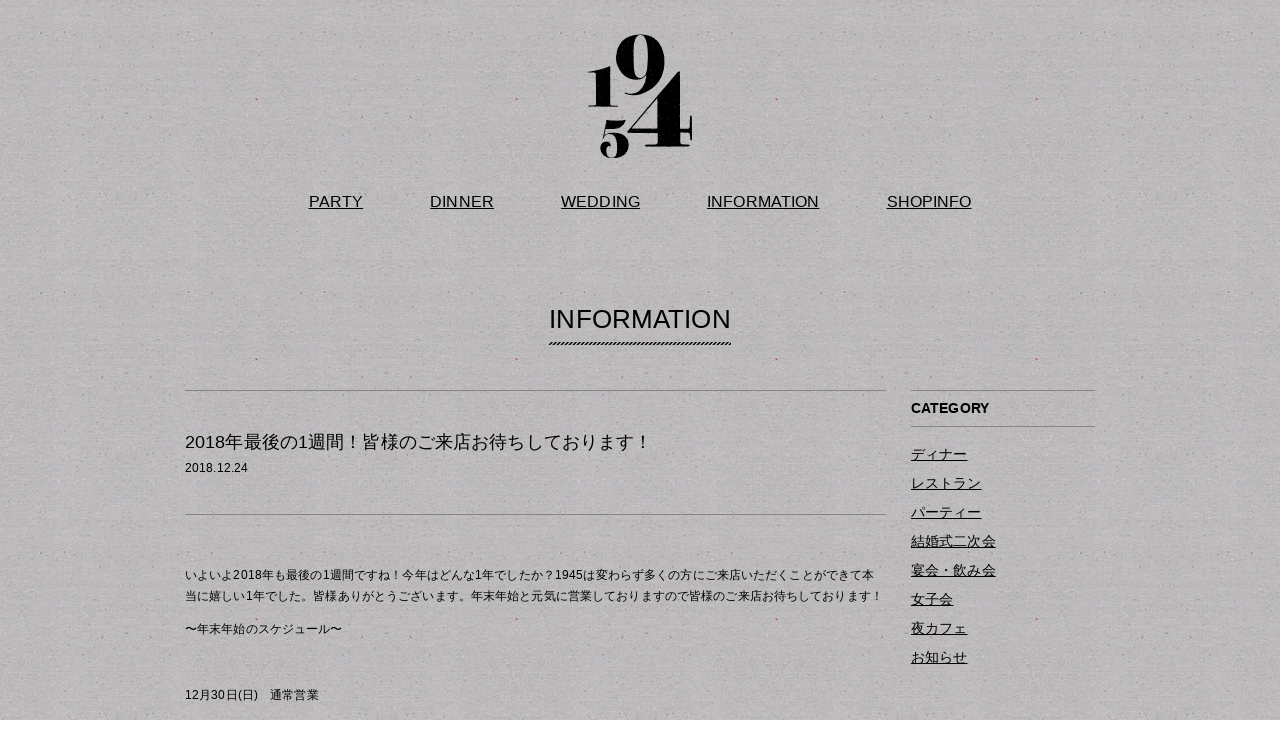

--- FILE ---
content_type: text/html; charset=UTF-8
request_url: https://delicious1945.jp/2018/12/24/information5637
body_size: 10915
content:
<!DOCTYPE html>
<html lang="ja">

<head>
	<script async src="https://s.yimg.jp/images/listing/tool/cv/ytag.js"></script>
	<script>
		window.yjDataLayer = window.yjDataLayer || [];

		function ytag() {
			yjDataLayer.push(arguments);
		}
		ytag({
			"type": "ycl_cookie"
		});
	</script>

	<!-- リニューアル記念　CV計測用 -->
		<meta charset="utf-8">
	<meta http-equiv="X-UA-Compatible" content="IE=edge">
	<meta name="viewport" content="width=device-width, initial-scale=1.0">
		<meta name="twitter:card" content="summary_large_image">
	<meta name="twitter:site" content="@delicious1945">
	<meta name="twitter:creator" content="@delicious1945">
	<meta property="fb:app_id" content="784926291632414">
	<meta property="og:locale" content="ja_JP">
	<meta property="og:site_name" content="1945（イチキューヨンゴー）">
	<meta name="apple-mobile-web-app-title" content="1945">
	<link rel="shortcut icon" type="image/x-icon" href="https://delicious1945.jp/_wp/wp-content/themes/1945wp/images/favicon.ico">
	<link rel="apple-touch-icon" href="https://delicious1945.jp/_wp/wp-content/themes/1945wp/images/apple-touch-icon.png">
	<link rel="canonical" href="https://delicious1945.jp/2018/12/24/information5637">
	<meta property="og:url" content="https://delicious1945.jp/2018/12/24/information5637">
	<link rel="alternate" type="application/rss+xml" title="<br />
<b>Warning</b>:  Undefined variable $info in <b>/home/xs850085/delicious1945.jp/public_html/_wp/wp-content/themes/1945wp/header.php</b> on line <b>62</b><br />
<br />
<b>Warning</b>:  Trying to access array offset on value of type null in <b>/home/xs850085/delicious1945.jp/public_html/_wp/wp-content/themes/1945wp/header.php</b> on line <b>62</b><br />
 RSS Feed" href="https://delicious1945.jp/feed">
	<link rel="alternate" type="application/atom+xml" title="<br />
<b>Warning</b>:  Undefined variable $info in <b>/home/xs850085/delicious1945.jp/public_html/_wp/wp-content/themes/1945wp/header.php</b> on line <b>63</b><br />
<br />
<b>Warning</b>:  Trying to access array offset on value of type null in <b>/home/xs850085/delicious1945.jp/public_html/_wp/wp-content/themes/1945wp/header.php</b> on line <b>63</b><br />
 Atom Feed" href="https://delicious1945.jp/feed/atom">
			<meta property="og:type" content="article">
		<meta property="article:published_time" content="2018-12-24T00:57:00+09:00">
							<title>2018年最後の1週間！皆様のご来店お待ちしております！ ｜1945（イチキューヨンゴー） ｜ 小松駅前で宴会・二次会・女子会｜1945（イチキューヨンゴー）</title>
			<meta name="twitter:title" content="2018年最後の1週間！皆様のご来店お待ちしております！ ｜1945（イチキューヨンゴー） ｜ 小松駅前で宴会・二次会・女子会｜1945（イチキューヨンゴー）">
			<meta property="og:title" content="2018年最後の1週間！皆様のご来店お待ちしております！ ｜1945（イチキューヨンゴー） ｜ 小松駅前で宴会・二次会・女子会｜1945（イチキューヨンゴー）">
									<meta name="description" content="いよいよ2018年も最後の1週間ですね！今年はどんな1年でしたか？1945は変わらず多くの方にご来店いただくことができて本当に嬉しい1年でした。皆様ありがとうございます。年末年始と元気に営業しておりますので皆様のご来店お待ちしております！...">
			<meta name="twitter:description" content="いよいよ2018年も最後の1週間ですね！今年はどんな1年でしたか？1945は変わらず多くの方にご来店いただくことができて本当に嬉しい1年でした。皆様ありがとうございます。年末年始と元気に営業しておりますので皆様のご来店お待ちしております！...">
			<meta property="og:description" content="いよいよ2018年も最後の1週間ですね！今年はどんな1年でしたか？1945は変わらず多くの方にご来店いただくことができて本当に嬉しい1年でした。皆様ありがとうございます。年末年始と元気に営業しておりますので皆様のご来店お待ちしております！...">
						<meta name="twitter:image:src" content="<br />
<b>Warning</b>:  Undefined variable $thumbnail_id in <b>/home/xs850085/delicious1945.jp/public_html/_wp/wp-content/themes/1945wp/functions.php</b> on line <b>311</b><br />
https://delicious1945.jp/_wp/wp-content/uploads/2017/06/gaikan-1000x600.jpg">
		<meta property="og:image" content="<br />
<b>Warning</b>:  Undefined variable $thumbnail_id in <b>/home/xs850085/delicious1945.jp/public_html/_wp/wp-content/themes/1945wp/functions.php</b> on line <b>311</b><br />
https://delicious1945.jp/_wp/wp-content/uploads/2017/06/gaikan-1000x600.jpg">
	
	<!--
<link rel="shortcut icon" href="https://delicious1945.jp/_wp/wp-content/themes/1945wp/favicon.ico">
<link rel="icon" href="https://delicious1945.jp/_wp/wp-content/themes/1945wp/favicon.ico" type="image/vnd.microsoft.icon">
<link rel="apple-touch-icon" href="https://delicious1945.jp/_wp/wp-content/themes/1945wp/apple-touch-icon-precomposed.png">
-->
	<!--css-->
	<link href="https://delicious1945.jp/_wp/wp-content/themes/1945wp/style.css?20260117-115722" rel="stylesheet">

	<!--[if lt IE 9]>
<script src="https://oss.maxcdn.com/html5shiv/3.7.2/html5shiv.min.js"></script>
<script src="https://oss.maxcdn.com/respond/1.4.2/respond.min.js"></script>
<![endif]-->

	<!-- Google tag (gtag.js) -->
	<script async src="https://www.googletagmanager.com/gtag/js?id=G-7MSLZHS4PZ"></script>
	<script>
		window.dataLayer = window.dataLayer || [];

		function gtag() {
			dataLayer.push(arguments);
		}
		gtag('js', new Date());

		gtag('config', 'G-7MSLZHS4PZ');
	</script>
	<!-- Google Analytics -->
	<script type="text/javascript">
		var _gaq = _gaq || [];
		_gaq.push(['_setAccount', 'UA-32382668-1']);
		_gaq.push(['_trackPageview']);

		(function() {
			var ga = document.createElement('script');
			ga.type = 'text/javascript';
			ga.async = true;
			ga.src = ('https:' == document.location.protocol ? 'https://ssl' : 'http://www') + '.google-analytics.com/ga.js';
			var s = document.getElementsByTagName('script')[0];
			s.parentNode.insertBefore(ga, s);
		})();
	</script>


	<meta name='robots' content='index, follow, max-image-preview:large, max-snippet:-1, max-video-preview:-1' />
	<style>img:is([sizes="auto" i], [sizes^="auto," i]) { contain-intrinsic-size: 3000px 1500px }</style>
	
	<!-- This site is optimized with the Yoast SEO plugin v24.3 - https://yoast.com/wordpress/plugins/seo/ -->
	<title>2018年最後の1週間！皆様のご来店お待ちしております！ ｜1945（イチキューヨンゴー）</title>
	<link rel="canonical" href="https://delicious1945.jp/2018/12/24/information5637" />
	<meta property="og:locale" content="ja_JP" />
	<meta property="og:type" content="article" />
	<meta property="og:title" content="2018年最後の1週間！皆様のご来店お待ちしております！ ｜1945（イチキューヨンゴー）" />
	<meta property="og:description" content="いよいよ2018年も最後の1週間ですね！今年はどんな1年でしたか？1945は変わらず多くの方にご来店いただくことができて本当に嬉しい1年でした。皆様ありがとうございます。年末年始と元気に営業しておりますので皆様のご来店お [&hellip;]" />
	<meta property="og:url" content="https://delicious1945.jp/2018/12/24/information5637" />
	<meta property="og:site_name" content="小松駅前で宴会・二次会・女子会｜1945（イチキューヨンゴー）" />
	<meta property="article:published_time" content="2018-12-23T15:57:00+00:00" />
	<meta property="og:image" content="https://delicious1945.jp/_wp/wp-content/uploads/2017/06/gaikan.jpg" />
	<meta property="og:image:width" content="1648" />
	<meta property="og:image:height" content="1102" />
	<meta property="og:image:type" content="image/jpeg" />
	<meta name="author" content="1945_master" />
	<meta name="twitter:card" content="summary_large_image" />
	<meta name="twitter:label1" content="執筆者" />
	<meta name="twitter:data1" content="1945_master" />
	<script type="application/ld+json" class="yoast-schema-graph">{"@context":"https://schema.org","@graph":[{"@type":"WebPage","@id":"https://delicious1945.jp/2018/12/24/information5637","url":"https://delicious1945.jp/2018/12/24/information5637","name":"2018年最後の1週間！皆様のご来店お待ちしております！ ｜1945（イチキューヨンゴー）","isPartOf":{"@id":"https://delicious1945.jp/#website"},"primaryImageOfPage":{"@id":"https://delicious1945.jp/2018/12/24/information5637#primaryimage"},"image":{"@id":"https://delicious1945.jp/2018/12/24/information5637#primaryimage"},"thumbnailUrl":"https://delicious1945.jp/_wp/wp-content/uploads/2017/06/gaikan.jpg","datePublished":"2018-12-23T15:57:00+00:00","dateModified":"2018-12-23T15:57:00+00:00","author":{"@id":"https://delicious1945.jp/#/schema/person/873753aa1f10a6e6479e32d87c367e74"},"breadcrumb":{"@id":"https://delicious1945.jp/2018/12/24/information5637#breadcrumb"},"inLanguage":"ja","potentialAction":[{"@type":"ReadAction","target":["https://delicious1945.jp/2018/12/24/information5637"]}]},{"@type":"ImageObject","inLanguage":"ja","@id":"https://delicious1945.jp/2018/12/24/information5637#primaryimage","url":"https://delicious1945.jp/_wp/wp-content/uploads/2017/06/gaikan.jpg","contentUrl":"https://delicious1945.jp/_wp/wp-content/uploads/2017/06/gaikan.jpg","width":1648,"height":1102},{"@type":"BreadcrumbList","@id":"https://delicious1945.jp/2018/12/24/information5637#breadcrumb","itemListElement":[{"@type":"ListItem","position":1,"name":"ホーム","item":"https://delicious1945.jp/"},{"@type":"ListItem","position":2,"name":"INFORMATION","item":"https://delicious1945.jp/information"},{"@type":"ListItem","position":3,"name":"2018年最後の1週間！皆様のご来店お待ちしております！"}]},{"@type":"WebSite","@id":"https://delicious1945.jp/#website","url":"https://delicious1945.jp/","name":"小松駅前で宴会・二次会・女子会｜1945（イチキューヨンゴー）","description":"","potentialAction":[{"@type":"SearchAction","target":{"@type":"EntryPoint","urlTemplate":"https://delicious1945.jp/?s={search_term_string}"},"query-input":{"@type":"PropertyValueSpecification","valueRequired":true,"valueName":"search_term_string"}}],"inLanguage":"ja"},{"@type":"Person","@id":"https://delicious1945.jp/#/schema/person/873753aa1f10a6e6479e32d87c367e74","name":"1945_master","image":{"@type":"ImageObject","inLanguage":"ja","@id":"https://delicious1945.jp/#/schema/person/image/","url":"https://secure.gravatar.com/avatar/fb538a761cf9581dcea36fdc064a866c?s=96&d=mm&r=g","contentUrl":"https://secure.gravatar.com/avatar/fb538a761cf9581dcea36fdc064a866c?s=96&d=mm&r=g","caption":"1945_master"},"sameAs":["https://delicious1945.jp/_wp"],"url":"https://delicious1945.jp/author/1945_master"}]}</script>
	<!-- / Yoast SEO plugin. -->


<link rel="alternate" type="application/rss+xml" title="小松駅前で宴会・二次会・女子会｜1945（イチキューヨンゴー） &raquo; 2018年最後の1週間！皆様のご来店お待ちしております！ のコメントのフィード" href="https://delicious1945.jp/2018/12/24/information5637/feed" />
<script type="text/javascript">
/* <![CDATA[ */
window._wpemojiSettings = {"baseUrl":"https:\/\/s.w.org\/images\/core\/emoji\/15.0.3\/72x72\/","ext":".png","svgUrl":"https:\/\/s.w.org\/images\/core\/emoji\/15.0.3\/svg\/","svgExt":".svg","source":{"concatemoji":"https:\/\/delicious1945.jp\/_wp\/wp-includes\/js\/wp-emoji-release.min.js?ver=6.7.4"}};
/*! This file is auto-generated */
!function(i,n){var o,s,e;function c(e){try{var t={supportTests:e,timestamp:(new Date).valueOf()};sessionStorage.setItem(o,JSON.stringify(t))}catch(e){}}function p(e,t,n){e.clearRect(0,0,e.canvas.width,e.canvas.height),e.fillText(t,0,0);var t=new Uint32Array(e.getImageData(0,0,e.canvas.width,e.canvas.height).data),r=(e.clearRect(0,0,e.canvas.width,e.canvas.height),e.fillText(n,0,0),new Uint32Array(e.getImageData(0,0,e.canvas.width,e.canvas.height).data));return t.every(function(e,t){return e===r[t]})}function u(e,t,n){switch(t){case"flag":return n(e,"\ud83c\udff3\ufe0f\u200d\u26a7\ufe0f","\ud83c\udff3\ufe0f\u200b\u26a7\ufe0f")?!1:!n(e,"\ud83c\uddfa\ud83c\uddf3","\ud83c\uddfa\u200b\ud83c\uddf3")&&!n(e,"\ud83c\udff4\udb40\udc67\udb40\udc62\udb40\udc65\udb40\udc6e\udb40\udc67\udb40\udc7f","\ud83c\udff4\u200b\udb40\udc67\u200b\udb40\udc62\u200b\udb40\udc65\u200b\udb40\udc6e\u200b\udb40\udc67\u200b\udb40\udc7f");case"emoji":return!n(e,"\ud83d\udc26\u200d\u2b1b","\ud83d\udc26\u200b\u2b1b")}return!1}function f(e,t,n){var r="undefined"!=typeof WorkerGlobalScope&&self instanceof WorkerGlobalScope?new OffscreenCanvas(300,150):i.createElement("canvas"),a=r.getContext("2d",{willReadFrequently:!0}),o=(a.textBaseline="top",a.font="600 32px Arial",{});return e.forEach(function(e){o[e]=t(a,e,n)}),o}function t(e){var t=i.createElement("script");t.src=e,t.defer=!0,i.head.appendChild(t)}"undefined"!=typeof Promise&&(o="wpEmojiSettingsSupports",s=["flag","emoji"],n.supports={everything:!0,everythingExceptFlag:!0},e=new Promise(function(e){i.addEventListener("DOMContentLoaded",e,{once:!0})}),new Promise(function(t){var n=function(){try{var e=JSON.parse(sessionStorage.getItem(o));if("object"==typeof e&&"number"==typeof e.timestamp&&(new Date).valueOf()<e.timestamp+604800&&"object"==typeof e.supportTests)return e.supportTests}catch(e){}return null}();if(!n){if("undefined"!=typeof Worker&&"undefined"!=typeof OffscreenCanvas&&"undefined"!=typeof URL&&URL.createObjectURL&&"undefined"!=typeof Blob)try{var e="postMessage("+f.toString()+"("+[JSON.stringify(s),u.toString(),p.toString()].join(",")+"));",r=new Blob([e],{type:"text/javascript"}),a=new Worker(URL.createObjectURL(r),{name:"wpTestEmojiSupports"});return void(a.onmessage=function(e){c(n=e.data),a.terminate(),t(n)})}catch(e){}c(n=f(s,u,p))}t(n)}).then(function(e){for(var t in e)n.supports[t]=e[t],n.supports.everything=n.supports.everything&&n.supports[t],"flag"!==t&&(n.supports.everythingExceptFlag=n.supports.everythingExceptFlag&&n.supports[t]);n.supports.everythingExceptFlag=n.supports.everythingExceptFlag&&!n.supports.flag,n.DOMReady=!1,n.readyCallback=function(){n.DOMReady=!0}}).then(function(){return e}).then(function(){var e;n.supports.everything||(n.readyCallback(),(e=n.source||{}).concatemoji?t(e.concatemoji):e.wpemoji&&e.twemoji&&(t(e.twemoji),t(e.wpemoji)))}))}((window,document),window._wpemojiSettings);
/* ]]> */
</script>
<style id='wp-emoji-styles-inline-css' type='text/css'>

	img.wp-smiley, img.emoji {
		display: inline !important;
		border: none !important;
		box-shadow: none !important;
		height: 1em !important;
		width: 1em !important;
		margin: 0 0.07em !important;
		vertical-align: -0.1em !important;
		background: none !important;
		padding: 0 !important;
	}
</style>
<link rel='stylesheet' id='wp-block-library-css' href='https://delicious1945.jp/_wp/wp-includes/css/dist/block-library/style.min.css?ver=6.7.4' type='text/css' media='all' />
<style id='classic-theme-styles-inline-css' type='text/css'>
/*! This file is auto-generated */
.wp-block-button__link{color:#fff;background-color:#32373c;border-radius:9999px;box-shadow:none;text-decoration:none;padding:calc(.667em + 2px) calc(1.333em + 2px);font-size:1.125em}.wp-block-file__button{background:#32373c;color:#fff;text-decoration:none}
</style>
<style id='global-styles-inline-css' type='text/css'>
:root{--wp--preset--aspect-ratio--square: 1;--wp--preset--aspect-ratio--4-3: 4/3;--wp--preset--aspect-ratio--3-4: 3/4;--wp--preset--aspect-ratio--3-2: 3/2;--wp--preset--aspect-ratio--2-3: 2/3;--wp--preset--aspect-ratio--16-9: 16/9;--wp--preset--aspect-ratio--9-16: 9/16;--wp--preset--color--black: #000000;--wp--preset--color--cyan-bluish-gray: #abb8c3;--wp--preset--color--white: #ffffff;--wp--preset--color--pale-pink: #f78da7;--wp--preset--color--vivid-red: #cf2e2e;--wp--preset--color--luminous-vivid-orange: #ff6900;--wp--preset--color--luminous-vivid-amber: #fcb900;--wp--preset--color--light-green-cyan: #7bdcb5;--wp--preset--color--vivid-green-cyan: #00d084;--wp--preset--color--pale-cyan-blue: #8ed1fc;--wp--preset--color--vivid-cyan-blue: #0693e3;--wp--preset--color--vivid-purple: #9b51e0;--wp--preset--gradient--vivid-cyan-blue-to-vivid-purple: linear-gradient(135deg,rgba(6,147,227,1) 0%,rgb(155,81,224) 100%);--wp--preset--gradient--light-green-cyan-to-vivid-green-cyan: linear-gradient(135deg,rgb(122,220,180) 0%,rgb(0,208,130) 100%);--wp--preset--gradient--luminous-vivid-amber-to-luminous-vivid-orange: linear-gradient(135deg,rgba(252,185,0,1) 0%,rgba(255,105,0,1) 100%);--wp--preset--gradient--luminous-vivid-orange-to-vivid-red: linear-gradient(135deg,rgba(255,105,0,1) 0%,rgb(207,46,46) 100%);--wp--preset--gradient--very-light-gray-to-cyan-bluish-gray: linear-gradient(135deg,rgb(238,238,238) 0%,rgb(169,184,195) 100%);--wp--preset--gradient--cool-to-warm-spectrum: linear-gradient(135deg,rgb(74,234,220) 0%,rgb(151,120,209) 20%,rgb(207,42,186) 40%,rgb(238,44,130) 60%,rgb(251,105,98) 80%,rgb(254,248,76) 100%);--wp--preset--gradient--blush-light-purple: linear-gradient(135deg,rgb(255,206,236) 0%,rgb(152,150,240) 100%);--wp--preset--gradient--blush-bordeaux: linear-gradient(135deg,rgb(254,205,165) 0%,rgb(254,45,45) 50%,rgb(107,0,62) 100%);--wp--preset--gradient--luminous-dusk: linear-gradient(135deg,rgb(255,203,112) 0%,rgb(199,81,192) 50%,rgb(65,88,208) 100%);--wp--preset--gradient--pale-ocean: linear-gradient(135deg,rgb(255,245,203) 0%,rgb(182,227,212) 50%,rgb(51,167,181) 100%);--wp--preset--gradient--electric-grass: linear-gradient(135deg,rgb(202,248,128) 0%,rgb(113,206,126) 100%);--wp--preset--gradient--midnight: linear-gradient(135deg,rgb(2,3,129) 0%,rgb(40,116,252) 100%);--wp--preset--font-size--small: 13px;--wp--preset--font-size--medium: 20px;--wp--preset--font-size--large: 36px;--wp--preset--font-size--x-large: 42px;--wp--preset--spacing--20: 0.44rem;--wp--preset--spacing--30: 0.67rem;--wp--preset--spacing--40: 1rem;--wp--preset--spacing--50: 1.5rem;--wp--preset--spacing--60: 2.25rem;--wp--preset--spacing--70: 3.38rem;--wp--preset--spacing--80: 5.06rem;--wp--preset--shadow--natural: 6px 6px 9px rgba(0, 0, 0, 0.2);--wp--preset--shadow--deep: 12px 12px 50px rgba(0, 0, 0, 0.4);--wp--preset--shadow--sharp: 6px 6px 0px rgba(0, 0, 0, 0.2);--wp--preset--shadow--outlined: 6px 6px 0px -3px rgba(255, 255, 255, 1), 6px 6px rgba(0, 0, 0, 1);--wp--preset--shadow--crisp: 6px 6px 0px rgba(0, 0, 0, 1);}:where(.is-layout-flex){gap: 0.5em;}:where(.is-layout-grid){gap: 0.5em;}body .is-layout-flex{display: flex;}.is-layout-flex{flex-wrap: wrap;align-items: center;}.is-layout-flex > :is(*, div){margin: 0;}body .is-layout-grid{display: grid;}.is-layout-grid > :is(*, div){margin: 0;}:where(.wp-block-columns.is-layout-flex){gap: 2em;}:where(.wp-block-columns.is-layout-grid){gap: 2em;}:where(.wp-block-post-template.is-layout-flex){gap: 1.25em;}:where(.wp-block-post-template.is-layout-grid){gap: 1.25em;}.has-black-color{color: var(--wp--preset--color--black) !important;}.has-cyan-bluish-gray-color{color: var(--wp--preset--color--cyan-bluish-gray) !important;}.has-white-color{color: var(--wp--preset--color--white) !important;}.has-pale-pink-color{color: var(--wp--preset--color--pale-pink) !important;}.has-vivid-red-color{color: var(--wp--preset--color--vivid-red) !important;}.has-luminous-vivid-orange-color{color: var(--wp--preset--color--luminous-vivid-orange) !important;}.has-luminous-vivid-amber-color{color: var(--wp--preset--color--luminous-vivid-amber) !important;}.has-light-green-cyan-color{color: var(--wp--preset--color--light-green-cyan) !important;}.has-vivid-green-cyan-color{color: var(--wp--preset--color--vivid-green-cyan) !important;}.has-pale-cyan-blue-color{color: var(--wp--preset--color--pale-cyan-blue) !important;}.has-vivid-cyan-blue-color{color: var(--wp--preset--color--vivid-cyan-blue) !important;}.has-vivid-purple-color{color: var(--wp--preset--color--vivid-purple) !important;}.has-black-background-color{background-color: var(--wp--preset--color--black) !important;}.has-cyan-bluish-gray-background-color{background-color: var(--wp--preset--color--cyan-bluish-gray) !important;}.has-white-background-color{background-color: var(--wp--preset--color--white) !important;}.has-pale-pink-background-color{background-color: var(--wp--preset--color--pale-pink) !important;}.has-vivid-red-background-color{background-color: var(--wp--preset--color--vivid-red) !important;}.has-luminous-vivid-orange-background-color{background-color: var(--wp--preset--color--luminous-vivid-orange) !important;}.has-luminous-vivid-amber-background-color{background-color: var(--wp--preset--color--luminous-vivid-amber) !important;}.has-light-green-cyan-background-color{background-color: var(--wp--preset--color--light-green-cyan) !important;}.has-vivid-green-cyan-background-color{background-color: var(--wp--preset--color--vivid-green-cyan) !important;}.has-pale-cyan-blue-background-color{background-color: var(--wp--preset--color--pale-cyan-blue) !important;}.has-vivid-cyan-blue-background-color{background-color: var(--wp--preset--color--vivid-cyan-blue) !important;}.has-vivid-purple-background-color{background-color: var(--wp--preset--color--vivid-purple) !important;}.has-black-border-color{border-color: var(--wp--preset--color--black) !important;}.has-cyan-bluish-gray-border-color{border-color: var(--wp--preset--color--cyan-bluish-gray) !important;}.has-white-border-color{border-color: var(--wp--preset--color--white) !important;}.has-pale-pink-border-color{border-color: var(--wp--preset--color--pale-pink) !important;}.has-vivid-red-border-color{border-color: var(--wp--preset--color--vivid-red) !important;}.has-luminous-vivid-orange-border-color{border-color: var(--wp--preset--color--luminous-vivid-orange) !important;}.has-luminous-vivid-amber-border-color{border-color: var(--wp--preset--color--luminous-vivid-amber) !important;}.has-light-green-cyan-border-color{border-color: var(--wp--preset--color--light-green-cyan) !important;}.has-vivid-green-cyan-border-color{border-color: var(--wp--preset--color--vivid-green-cyan) !important;}.has-pale-cyan-blue-border-color{border-color: var(--wp--preset--color--pale-cyan-blue) !important;}.has-vivid-cyan-blue-border-color{border-color: var(--wp--preset--color--vivid-cyan-blue) !important;}.has-vivid-purple-border-color{border-color: var(--wp--preset--color--vivid-purple) !important;}.has-vivid-cyan-blue-to-vivid-purple-gradient-background{background: var(--wp--preset--gradient--vivid-cyan-blue-to-vivid-purple) !important;}.has-light-green-cyan-to-vivid-green-cyan-gradient-background{background: var(--wp--preset--gradient--light-green-cyan-to-vivid-green-cyan) !important;}.has-luminous-vivid-amber-to-luminous-vivid-orange-gradient-background{background: var(--wp--preset--gradient--luminous-vivid-amber-to-luminous-vivid-orange) !important;}.has-luminous-vivid-orange-to-vivid-red-gradient-background{background: var(--wp--preset--gradient--luminous-vivid-orange-to-vivid-red) !important;}.has-very-light-gray-to-cyan-bluish-gray-gradient-background{background: var(--wp--preset--gradient--very-light-gray-to-cyan-bluish-gray) !important;}.has-cool-to-warm-spectrum-gradient-background{background: var(--wp--preset--gradient--cool-to-warm-spectrum) !important;}.has-blush-light-purple-gradient-background{background: var(--wp--preset--gradient--blush-light-purple) !important;}.has-blush-bordeaux-gradient-background{background: var(--wp--preset--gradient--blush-bordeaux) !important;}.has-luminous-dusk-gradient-background{background: var(--wp--preset--gradient--luminous-dusk) !important;}.has-pale-ocean-gradient-background{background: var(--wp--preset--gradient--pale-ocean) !important;}.has-electric-grass-gradient-background{background: var(--wp--preset--gradient--electric-grass) !important;}.has-midnight-gradient-background{background: var(--wp--preset--gradient--midnight) !important;}.has-small-font-size{font-size: var(--wp--preset--font-size--small) !important;}.has-medium-font-size{font-size: var(--wp--preset--font-size--medium) !important;}.has-large-font-size{font-size: var(--wp--preset--font-size--large) !important;}.has-x-large-font-size{font-size: var(--wp--preset--font-size--x-large) !important;}
:where(.wp-block-post-template.is-layout-flex){gap: 1.25em;}:where(.wp-block-post-template.is-layout-grid){gap: 1.25em;}
:where(.wp-block-columns.is-layout-flex){gap: 2em;}:where(.wp-block-columns.is-layout-grid){gap: 2em;}
:root :where(.wp-block-pullquote){font-size: 1.5em;line-height: 1.6;}
</style>
<link rel='stylesheet' id='contact-form-7-css' href='https://delicious1945.jp/_wp/wp-content/plugins/contact-form-7/includes/css/styles.css?ver=6.0.3' type='text/css' media='all' />
<link rel='stylesheet' id='responsive-lightbox-nivo-css' href='https://delicious1945.jp/_wp/wp-content/plugins/responsive-lightbox/assets/nivo/nivo-lightbox.min.css?ver=2.4.8' type='text/css' media='all' />
<link rel='stylesheet' id='responsive-lightbox-nivo-default-css' href='https://delicious1945.jp/_wp/wp-content/plugins/responsive-lightbox/assets/nivo/themes/default/default.css?ver=2.4.8' type='text/css' media='all' />
<script type="text/javascript" src="https://delicious1945.jp/_wp/wp-includes/js/jquery/jquery.min.js?ver=3.7.1" id="jquery-core-js"></script>
<script type="text/javascript" src="https://delicious1945.jp/_wp/wp-includes/js/jquery/jquery-migrate.min.js?ver=3.4.1" id="jquery-migrate-js"></script>
<script type="text/javascript" src="https://delicious1945.jp/_wp/wp-content/plugins/responsive-lightbox/assets/nivo/nivo-lightbox.min.js?ver=2.4.8" id="responsive-lightbox-nivo-js"></script>
<script type="text/javascript" src="https://delicious1945.jp/_wp/wp-includes/js/underscore.min.js?ver=1.13.7" id="underscore-js"></script>
<script type="text/javascript" src="https://delicious1945.jp/_wp/wp-content/plugins/responsive-lightbox/assets/infinitescroll/infinite-scroll.pkgd.min.js?ver=6.7.4" id="responsive-lightbox-infinite-scroll-js"></script>
<script type="text/javascript" id="responsive-lightbox-js-before">
/* <![CDATA[ */
var rlArgs = {"script":"nivo","selector":"lightbox","customEvents":"","activeGalleries":true,"effect":"fade","clickOverlayToClose":true,"keyboardNav":true,"errorMessage":"The requested content cannot be loaded. Please try again later.","woocommerce_gallery":false,"ajaxurl":"https:\/\/delicious1945.jp\/_wp\/wp-admin\/admin-ajax.php","nonce":"00f346a8d2","preview":false,"postId":5637,"scriptExtension":false};
/* ]]> */
</script>
<script type="text/javascript" src="https://delicious1945.jp/_wp/wp-content/plugins/responsive-lightbox/js/front.js?ver=2.4.8" id="responsive-lightbox-js"></script>
<link rel="https://api.w.org/" href="https://delicious1945.jp/wp-json/" /><link rel="alternate" title="JSON" type="application/json" href="https://delicious1945.jp/wp-json/wp/v2/posts/5637" /><link rel="EditURI" type="application/rsd+xml" title="RSD" href="https://delicious1945.jp/_wp/xmlrpc.php?rsd" />
<meta name="generator" content="WordPress 6.7.4" />
<link rel='shortlink' href='https://delicious1945.jp/?p=5637' />
<link rel="alternate" title="oEmbed (JSON)" type="application/json+oembed" href="https://delicious1945.jp/wp-json/oembed/1.0/embed?url=https%3A%2F%2Fdelicious1945.jp%2F2018%2F12%2F24%2Finformation5637" />
<link rel="alternate" title="oEmbed (XML)" type="text/xml+oembed" href="https://delicious1945.jp/wp-json/oembed/1.0/embed?url=https%3A%2F%2Fdelicious1945.jp%2F2018%2F12%2F24%2Finformation5637&#038;format=xml" />
	<!-- Facebook Pixel Code -->
	<script>
		! function(f, b, e, v, n, t, s) {
			if (f.fbq) return;
			n = f.fbq = function() {
				n.callMethod ?
					n.callMethod.apply(n, arguments) : n.queue.push(arguments)
			};
			if (!f._fbq) f._fbq = n;
			n.push = n;
			n.loaded = !0;
			n.version = '2.0';
			n.queue = [];
			t = b.createElement(e);
			t.async = !0;
			t.src = v;
			s = b.getElementsByTagName(e)[0];
			s.parentNode.insertBefore(t, s)
		}(window, document, 'script',
			'https://connect.facebook.net/en_US/fbevents.js');
		fbq('init', '1983308008550527');
		fbq('track', 'PageView');
		fbq('track', 'Contact');
	</script>
	<noscript>
		<img height="1" width="1" src="https://www.facebook.com/tr?id=1983308008550527&ev=PageView&noscript=1" />
	</noscript>
	<!-- End Facebook Pixel Code -->

</head>

<body class="post-template-default single single-post postid-5637 single-format-standard class-name">

	<script>
		(function(i, s, o, g, r, a, m) {
			i['GoogleAnalyticsObject'] = r;
			i[r] = i[r] || function() {
				(i[r].q = i[r].q || []).push(arguments)
			}, i[r].l = 1 * new Date();
			a = s.createElement(o),
				m = s.getElementsByTagName(o)[0];
			a.async = 1;
			a.src = g;
			m.parentNode.insertBefore(a, m)
		})(window, document, 'script', 'https://www.google-analytics.com/analytics.js', 'ga');

		ga('create', 'UA-92662694-1', 'auto');
		ga('send', 'pageview');
	</script>

		
	<header class="header">
		<button id="trigger-overlay" type="button" class="overlay-open sp-nav"><img src="https://delicious1945.jp/_wp/wp-content/themes/1945wp/images/common/icon-menu.svg" alt=""></button>
					<p class="header-logo"><a href="https://delicious1945.jp//"><img src="https://delicious1945.jp/_wp/wp-content/themes/1945wp/images/logo.svg" alt="小松市 ディナー洋風居酒屋 | 1945"></a></p>
		

		<div class="overlay overlay-scale">
			<button type="button" class="overlay-close sp-nav">close</button>
							<nav>
					<ul>
						<li class="sp-nav"><a href="https://delicious1945.jp//">TOP</a></li>
						<li class="innerLink"><a href="https://delicious1945.jp//party/">PARTY</a></li>
						<li class="innerLink"><a href="https://delicious1945.jp//dinner">DINNER</a></li>
						<li class="innerLink"><a href="https://delicious1945.jp//wedding/">WEDDING</a></li>
						<li class="innerLink"><a href="https://delicious1945.jp//information/">INFORMATION</a></li>
						<li><a href="https://delicious1945.jp//shopinfo/">SHOPINFO</a></li>
						<!--li><a href="tel:0761241945" style="text-decoration: none; font-weight: 600;">TEL：0761-24-1945</a></li-->
					</ul>
				</nav>
					</div>

									<div id="head-change">
					<nav>
						<ul>
							<li><a href="https://delicious1945.jp//">TOP</a></li>
							<li class="innerLink"><a href="https://delicious1945.jp//party/">PARTY</a></li>
							<li class="innerLink"><a href="https://delicious1945.jp//dinner">DINNER</a></li>
							<li class="innerLink"><a href="https://delicious1945.jp//wedding/">WEDDING</a></li>
							<li><a href="https://delicious1945.jp//information">INFORMATION</a></li>
							<li><a href="https://delicious1945.jp//shopinfo/">SHOPINFO</a></li>
<!-- 							<li><a href="tel:0761241945" style="text-decoration: none; font-weight: 600;">TEL：0761-24-1945</a></li> -->
						</ul>
					</nav>
				</div>
					

	</header>
	<script>
		jQuery(document).ready(function() {
			jQuery(window).on('scroll', function() {
				var scrollPosition = jQuery(this).scrollTop();
				if (scrollPosition > 500) {
					jQuery('.header #trigger-overlay img').attr('src', 'https://delicious1945.jp/_wp/wp-content/themes/1945wp/images/common/icon-menu-black.svg');
				} else {
					jQuery('.header #trigger-overlay img').attr('src', 'https://delicious1945.jp/_wp/wp-content/themes/1945wp/images/common/icon-menu.svg');
				}
			});
		});
	</script>
	<!-- header -->
	<div id="content">

<section class="news-container">
	<div class="inner">
		<div class="page-title">
			<div class="inr">
				<h2 class="title">INFORMATION</h2>
				<hr>
			</div>
		</div>
		<!-- page-title -->
		<!--パンくず-->
		<div id="breadcrumb" style="display: none;">
			<div class="centerbox"><ol itemscope itemtype="http://schema.org/BreadcrumbList" class="clearfix"><li itemprop="itemListElement" itemscope itemtype="http://schema.org/ListItem"><a href="https://delicious1945.jp" itemprop="item"><span itemprop="name">HOME</span></a> &gt;</li><meta itemprop="position"><li itemprop="itemListElement" itemscope itemtype="http://schema.org/ListItem"><a href="https://delicious1945.jp/category/event" itemprop="item"><span itemprop="name">EVENT</span></a></li></ol></div>
		</div>
		<div class="contents">
			<main>
				<article class="post-article">
					
							<header class="post-header">
								<div class="post-title">
									<h1>2018年最後の1週間！皆様のご来店お待ちしております！</h1>
								</div>
								<p class="post-date">2018.12.24</p>
							</header>
							<!-- /post-header -->
							<div class="post-content">
								<p>いよいよ2018年も最後の1週間ですね！今年はどんな1年でしたか？1945は変わらず多くの方にご来店いただくことができて本当に嬉しい1年でした。皆様ありがとうございます。年末年始と元気に営業しておりますので皆様のご来店お待ちしております！</p>
<p>〜年末年始のスケジュール〜</p>
<p>&nbsp;</p>
<p>12月30日(日)　通常営業</p>
<p>12月31日(月)　休業日</p>
<p>1月1日(火)　休業日</p>
<p>1月2日(水)　通常営業</p>
<p>&nbsp;</p>
<p>とさせていただきます。2日以降は通常通り営業となりますのでよろしくお願いいたします！</p>
<p><img decoding="async" class="" src="https://delicious1945.jp/_wp/wp-content/uploads/2017/06/gaikan-600x401.jpg" alt="" /></p>
<p>&nbsp;</p>
<p>洋風居酒屋ブラッスリー『1945』</p>
<p>〒923-0921 石川県小松市土居原町363-8</p>
<p>電話番号 0761-24-1945</p>
<p>メール <a href="mailto:info@delicious1945.jp">info@delicious1945.jp</a></p>
<p>営業時間 平日18:00~24:30(LO.24:00)　金曜土曜18:00~25:30(L.O25:00)</p>
<p>定休日　月曜 火曜</p>
							</div>
							<!-- /post-content -->
													</article>
			</main>
			<aside style="margin-top: 0;">
				<p class="headline">CATEGORY</p>
				<ul>
					<li><a href="https://delicious1945.jp//category/dinner">ディナー</a></li>
					<li><a href="https://delicious1945.jp//category/restaurant">レストラン</a></li>
					<li><a href="https://delicious1945.jp//category/party">パーティー</a></li>
					<li><a href="https://delicious1945.jp//category/after-wedding-party">結婚式二次会</a></li>
					<li><a href="https://delicious1945.jp//category/banquet">宴会・飲み会</a></li>
					<li><a href="https://delicious1945.jp//category/girls-party">女子会</a></li>
					<li><a href="https://delicious1945.jp//category/night-cafe">夜カフェ</a></li>
					<li><a href="https://delicious1945.jp//category/information">お知らせ</a></li>
				</ul>
			</aside>
		</div>
		<div class="post-nav">
			<ul>
				<li class="prev"><a href="https://delicious1945.jp/2018/12/07/information5631" rel="prev">姉妹店金沢竪町「フルオブビーンズ」にてクリスマスパーティを開催いたします！</a></li>
				<li class="next"><a href="https://delicious1945.jp/2018/12/31/information5641" rel="next">2018→2019</a></li>
			</ul>
		</div>
	<!-- post-nav -->
</div>
<!-- inner -->
</section>
<!-- news-container -->

<footer class="footer">
			
		<section class="contact section">
			<div class="inner">

				<img src="https://delicious1945.jp/_wp/wp-content/themes/1945wp/images/shop-logo.svg" alt="" class="footer-shop-logo">
				<div class="section-title">
					<h2 class="sub">CONTACT</h2>
				</div>
				<div class="text-center content">
<!-- 					<p class="phone-number"><strong class="tel-link">0761-24-1945</strong></p> -->
					<p class="address">〒923-0921 石川県小松市土居原町386-3<br>
						営業時間／17:00〜24:00（L.O 23:00）<br>定休日／日曜日（祝日の場合は翌日休み）<br>
						席数／1階 20席・2階 40席 一棟貸切の場合、最大65名（立食の場合）まで収容可能</p>
					<!--<p class="address font-bold"><span class="sp-br">1945は、金沢のビアペアリングレストラン </span><a class="under-line" target="_blank" href="https://www.beerpairingww.jp/">WW（ダブリューダブリュー）</a>の姉妹店です。</p>-->


					<div class="sns">
						<ul>
							<li><a target="_blank" href="https://www.facebook.com/delicious1945"><img src="https://delicious1945.jp/_wp/wp-content/themes/1945wp/images/btn-fb.png" alt="facebook"></a></li>
							<li><a target="_blank" href="https://www.instagram.com/1945_pizza_kiln/"><img src="https://delicious1945.jp/_wp/wp-content/themes/1945wp/images/btn-instagram.png" alt="instagram"></a></li>
							<li><a target="_blank" href="https://twitter.com/delicious1945"><img src="https://delicious1945.jp/_wp/wp-content/themes/1945wp/images/btn-tw.png" alt="mail"></a></li>
							<!--<li><a href="/contact"><img src="https://delicious1945.jp/_wp/wp-content/themes/1945wp/images/btn-mail.png" alt="mail"></a></li>-->
						</ul>
					</div>

					<div class="btn-more">
						<a target="_balnk" href="https://goo.gl/qhV7KG">MAP</a>
					</div>
					<!-- btn-more -->
				</div>

			</div>
			<!-- inner -->
		</section>
		<!-- contact -->

	
	<div class="iner">
		<!--
		<div class="policy">
			<ul>
				<li><a href="http://www.fullofbeans.jp/privacypolicy/">※PRIVACY POLICY</a></li>
				<li><a href="http://www.fullofbeans.jp/sitemap/">※SITEMAP</a></li>
			</ul>
		</div>
-->

		<div class="copyright">
			<p>©BRASSERIE 1945. ALL RIGHTS RESERVED</p>
		</div>

	</div>
	<!-- inner -->


</footer>
<!-- footer -->





<!--
<div id="page-top">
	<a href="#"><img src="https://delicious1945.jp/_wp/wp-content/themes/1945wp/images/retop.svg" alt="ページトップへ戻る"></a>
</div>
-->
<!-- page-top -->

</div>
<!-- content -->


<!--
	<div id="bottom-label">
		<a href="tel:0761241945" class="tel"><img src="https://delicious1945.jp/_wp/wp-content/themes/1945wp/images/btn-phone.png" alt="">0761-24-1945</a>
		<a href="/contact" class="mail"><img src="https://delicious1945.jp/_wp/wp-content/themes/1945wp/images/btn-mail.png" alt=""></a>
	</div>
-->


<!--js-->
<script src="https://ajax.googleapis.com/ajax/libs/jquery/2.0.3/jquery.min.js"></script>
<script src='https://delicious1945.jp/_wp/wp-content/themes/1945wp/js/modernizr.custom.js'></script>
<script src='https://delicious1945.jp/_wp/wp-content/themes/1945wp/js/classie.js'></script>
<script src="https://delicious1945.jp/_wp/wp-content/themes/1945wp/js/slick.min.js"></script>
<script src="https://delicious1945.jp/_wp/wp-content/themes/1945wp/js/jquery.bgswitcher.js"></script>
<script src="https://delicious1945.jp/_wp/wp-content/themes/1945wp/js/script.js"></script>
<script type="text/javascript">
	$(".front-slider").bgswitcher({
		images: ["https://delicious1945.jp/_wp/wp-content/themes/1945wp/images/slider/front/image01.jpg?0301", "https://delicious1945.jp/_wp/wp-content/themes/1945wp/images/slider/front/image02.jpg?0301", "https://delicious1945.jp/_wp/wp-content/themes/1945wp/images/slider/front/image03.jpg", "https://delicious1945.jp/_wp/wp-content/themes/1945wp/images/slider/front/image04.jpg"],
		effect: "fade",
		loop: true
	});
</script>
<script type="text/javascript">
	var _gaq = _gaq || [];
	_gaq.push(['_setAccount', 'UA-32382668-1']);
	_gaq.push(['_trackPageview']);

	(function() {
		var ga = document.createElement('script');
		ga.type = 'text/javascript';
		ga.async = true;
		ga.src = ('https:' == document.location.protocol ? 'https://ssl' : 'http://www') + '.google-analytics.com/ga.js';
		var s = document.getElementsByTagName('script')[0];
		s.parentNode.insertBefore(ga, s);
	})();
</script>
<script type="text/javascript">
	$(function() {
		var ua = navigator.userAgent;
		if (ua.indexOf('iPhone') > 0 || ua.indexOf('Android') > 0) {
			$('.tel-link').each(function() {
				var str = $(this).text();
				$(this).html($('<a>').attr('href', 'tel:' + str.replace(/-/g, '')).append(str + '</a>'));
			});
		}
	});
</script>

<!-- リニューアル記念　計測用 -->
<!-- リニューアル記念　計測用 !-->

</body>

</html>



--- FILE ---
content_type: text/css
request_url: https://delicious1945.jp/_wp/wp-content/themes/1945wp/style.css?20260117-115722
body_size: 9152
content:
@charset "UTF-8";
/*
Theme Name : fullofbeans
Theme URI: http://www.fullofbeans.jp/
Author: voice
Author URI: http://www.brandvoice.jp/
Description:
Version: 1.0
*/
/* reset
========================================================================== */
@import url(https://fonts.googleapis.com/css?family=Fanwood+Text);
@import url(https://fonts.googleapis.com/css?family=Fanwood+Text);
@import url(https://fonts.googleapis.com/css?family=Fanwood+Text);
@import url(https://fonts.googleapis.com/css?family=Fanwood+Text);
@import url(https://fonts.googleapis.com/css?family=Fanwood+Text);

body,
div,
pre,
p,
blockquote,
dl,
dt,
dd,
ul,
ol,
li,
h1,
h2,
h3,
h4,
h5,
h6,
form,
fieldset,
th,
td,
figure,
figcaption {
  margin: 0;
  padding: 0;
}

input,
textarea {
  margin: 0;
  font-size: 100%;
}

label {
  cursor: pointer;
}

table {
  border-collapse: collapse;
  border-spacing: 0;
  font-size: 100%;
}

fieldset,
img {
  border: 0;
}

img {
  max-width: 100%;
  height: auto;
  vertical-align: top;
}

address,
caption,
cite,
code,
dfn,
em,
th,
var {
  font-style: normal;
  font-weight: normal;
}

ol,
ul {
  list-style: none;
}

caption,
th {
  text-align: left;
}

h1,
h2,
h3,
h4,
h5,
h6 {
  font-size: 62.5%;
}

q:after,
q:before {
  content: '';
}

a,
input {
  outline: none;
}

input,
textarea {
  border-radius: 0;
}

input[type="button"],
input[type="submit"] {
  -webkit-appearance: none;
  border: none;
  cursor: pointer;
}

abbr,
acronym {
  border: 0;
}

* {
  -webkit-box-sizing: border-box;
  -moz-box-sizing: border-box;
  -ms-box-sizing: border-box;
  box-sizing: border-box;
}

/* ---------------------------------
base
---------------------------------- */
html {
  width: 100% !important;
  height: 100% !important;
  font-size: 62.5%;
}

body {
  width: 100% !important;
  height: 100% !important;
  font-size: 1.2rem;
  font-family: "ヒラギノ角ゴ ProN", "Hiragino Kaku Gothic ProN", "メイリオ", "Meiryo", sans-serif;
  line-height: 1.78;
  letter-spacing: 0.01em;
  color: #000;
  background-image: url(./images/bg.png);
  background-repeat: repeat;
  background-size: 260px 260px;
  box-sizing: border-box;
  position: relative;
  -ms-text-size-adjust: 100%;
  -webkit-text-size-adjust: 100%;
  -webkit-font-smoothing: antialiased;
  -moz-osx-font-smoothing: grayscale;
}

img {
  max-width: 100%;
  height: auto;
  vertical-align: bottom;
}

img a:hover {
  opacity: .7;
}

a {
  text-decoration: none;
  color: inherit;
  transition-property: all;
  transition-duration: 1s;
}

a a:hover,
a a:focus {
  text-decoration: none;
  opacity: .7;
  color: inherit;
}

.text-center {
  text-align: center;
}

.text-right {
  text-align: right;
}

.text-left {
  text-align: left;
}

.under-line {
  text-decoration: underline;
}

.font-bold {
  font-weight: bold;
  font-size: 0.99em;
}

@media screen and (max-width: 767px) {
  .sp-br {
    display: block;
  }
}

.clearfix:after {
  content: " ";
  display: block;
  clear: both;
}

/* ---------------------------------
header
---------------------------------- */
.front-header {
  position: relative;
}

.front-header #front-logo {
  padding: 0 0;
  position: absolute;
  top: -170px;
  left: 50%;
  margin-left: -108px;
}

@media screen and (max-width: 767px) {
  .front-header #front-logo {
    margin-left: -54px;
    top: -64px;
  }
}

.front-header #front-logo img {
  width: 216px;
  margin: 0 auto;
  display: block;
}

@media screen and (max-width: 767px) {
  .front-header #front-logo img {
    width: 108px;
  }
}

.header {
  max-width: 950px;
  height: auto;
  margin: 34px auto 0;
  text-align: center;
}

@media screen and (max-width: 767px) {
  .header {
    height: 26px;
    margin-top: 10px;
  }
}

.header .header-logo {
  padding: 0 0 30px;
}

@media screen and (max-width: 767px) {
  .header .header-logo {
    padding: 0;
    margin-top: 20px;
  }
}

.header .header-logo img {
  width: 104px;
}

@media screen and (max-width: 767px) {
  .header .header-logo img {
    width: 108px;
  }
}

.front-slider {
  -webkit-backface-visibility: hidden;
  backface-visibility: hidden;
  overflow: hidden;
  visibility: hidden;
  clear: both;
  width: 100%;
  height: calc(72vh - 130px);
  min-height: 680px;
  max-height: 680px;
  text-align: center;
  background: url(images/slider/front/image01.jpg) center center no-repeat;
  -webkit-background-size: cover;
  -moz-background-size: cover;
  -o-background-size: cover;
  background-size: cover;
  margin: 218px auto 0;
}

@media screen and (max-width: 767px) {
  .front-slider {
    height: 380px;
    margin: 80px auto 0;
    background-position: left center;
    min-height: auto;
    max-height: auto;
  }
}

@media screen and (max-width: 419px) {
  .front-slider {
    height: 240px;
  }
}

/*head-change*/
#head-change {
  background-image: url(./images/bg.png);
  background-repeat: repeat;
  background-size: 260px 260px;
  position: fixed;
  top: 0px;
  left: 0px;
  width: 100%;
  display: none;
  z-index: 99999;
  padding: 10px 0 10px 0;
}

@media screen and (max-width: 767px) {
  #head-change {
    display: none !important;
  }
}

/* ---------------------------------
nav
---------------------------------- */
.header nav {
  padding: 0 0 0;
}

.header nav li {
  font-size: 1.6rem;
  font-weight: normal;
  display: inline-block;
  padding: 0 32px;
  text-align: center;
}

.header nav li a {
  text-decoration: underline;
}

.sp-nav {
  display: none !important;
}

@media screen and (max-width: 767px) {
  .sp-nav {
    display: block !important;
  }
}

@media screen and (max-width: 767px) {
  .overlay-open {
    position: fixed;
    z-index: 99;
/*
    top: 20px;
    right: 20px;
    width: 35px;
    height: 35px;
*/
	top: 6vw;
	right: 4vw;
	padding: 0;
    color: transparent;
    border: none;
    outline: none;
/*
    background-color: #000;
    background-image: -webkit-gradient(linear, 0 0, 100% 100%, color-stop(0.25, #333), color-stop(0.25, transparent), color-stop(0.5, transparent), color-stop(0.5, #333), color-stop(0.75, #333), color-stop(0.75, transparent), to(transparent));
    background-image: -webkit-linear-gradient(-45deg, #333 25%, transparent 25%, transparent 50%, #333 50%, #333 75%, transparent 75%, transparent);
    background-image: -moz-linear-gradient(-45deg, #333 25%, transparent 25%, transparent 50%, #333 50%, #333 75%, transparent 75%, transparent);
    background-image: -ms-linear-gradient(-45deg, #333 25%, transparent 25%, transparent 50%, #333 50%, #333 75%, transparent 75%, transparent);
    background-image: -o-linear-gradient(-45deg, #333 25%, transparent 25%, transparent 50%, #333 50%, #333 75%, transparent 75%, transparent);
    background-image: linear-gradient(-45deg, #333 25%, transparent 25%, transparent 50%, #333 50%, #333 75%, transparent 75%, transparent);
    -webkit-background-size: 4px 4px;
    -moz-background-size: 4px 4px;
    background-size: 4px 4px;
*/
	background: none;
  }

/*
  .overlay-open img {
    width: 35px;
    height: 35px;
  }
*/

  .overlay {
    position: fixed;
    z-index: 999;
    top: 0;
    left: 0;
    width: 100%;
    height: 100%;
    background: rgba(0, 0, 0, 1);
  }

  .overlay .overlay-close {
    position: absolute;
    z-index: 100;
    top: 20px;
    right: 20px;
    overflow: hidden;
    width: 35px;
    height: 35px;
    text-indent: 200%;
    color: transparent;
    border: none;
    outline: none;
    background: url(./images/btn-close.svg) no-repeat center center;
  }

  .overlay nav {
    position: relative;
    top: 40%;
    height: 60%;
    -webkit-transform: translateY(-50%);
    transform: translateY(-50%);
    text-align: center;
  }

  .overlay ul {
    position: relative;
    display: inline-block;
    height: 100%;
    margin: 0 auto;
    padding: 0;
    list-style: none;
    display: flex;
    flex-flow: column;
    gap: 12vw;
    text-align: center;
  }

  .overlay ul li {
    font-size: 1.8rem;
    display: block;
/*     padding-bottom: 20px; */
  }

  .overlay ul li a {
    display: block;
    -webkit-transition: color .2s;
    transition: color .2s;
    color: #fff;
    font-weight: 700;
    text-decoration: none!important;
  }

  .overlay ul li a:hover,
  .overlay ul li a:focus {
    color: #f0f0f0;
  }

  .overlay-scale {
    visibility: hidden;
    -webkit-transition: -webkit-transform .2s, opacity .2s, visibility 0s .2s;
    transition: transform .2s, opacity .2s, visibility 0s .2s;
    -webkit-transform: scale(0.9);
    transform: scale(0.9);
    opacity: 0;
  }

  .overlay-scale.open {
    visibility: visible;
    -webkit-transition: -webkit-transform .4s, opacity .4s;
    transition: transform .4s, opacity .4s;
    -webkit-transform: scale(1);
    transform: scale(1);
    opacity: 1;
  }
}

/* ---------------------------------
module
---------------------------------- */
.front-page .section-title .sub {
  font-size: 1rem;
  font-weight: bold;
  text-align: center;
}

@media screen and (max-width: 767px) {
  .front-page .section-title .sub {
    margin-bottom: .3em;
  }
}

.front-page .section-title .title {
  font-size: 2rem;
  font-weight: normal;
  text-align: center;
}

.front-page .section-title-sub .sub {
  font-size: 0.8rem;
  font-weight: bold;
  text-align: center;
}

@media screen and (max-width: 767px) {
  .front-page .section-title-sub .sub {
    margin-bottom: .3em;
  }
}

.front-page .section-title-sub .title {
  font-size: 1.8rem;
  font-weight: bold;
  text-align: center;
}

.page-container .section-title .sub {
  font-size: 1rem;
  font-weight: bold;
  text-align: center;
}

@media screen and (max-width: 767px) {
  .page-container .section-title .sub {
    margin-bottom: .3em;
  }
}

.page-container .section-title .title {
  font-size: 2rem;
  font-weight: normal;
  text-align: center;
}

.footer .section-title {
  font-size: 1.4rem;
  font-weight: normal;
  margin-bottom: .5em;
  text-align: center;
}

.section-title .info-title img {
  max-width: 253px;
}

.section-title .dinner-title img {
  max-width: 250px;
}

.section-title .party-title img {
  max-width: 281px;
}

.section-title .shop-title img {
  max-width: 191px;
}

.page-container .article-title {
  text-align: center;
}

.page-container .article-title .inr {
  display: inline-block;
  padding-bottom: 45px;
}

.page-container .article-title .inr .title {
  font-size: 2.6rem;
  font-weight: normal;
  font-family: "Roboto Slab", "Hiragino Kaku Gothic ProN", "メイリオ", sans-serif;
}

.page-container .article-title .inr hr {
  margin: 0;
  padding: 0;
  height: 3px;
  width: 100%;
  border: none;
  background-image: -webkit-gradient(linear, 0 0, 100% 100%, color-stop(0.25, #000), color-stop(0.25, transparent), color-stop(0.5, transparent), color-stop(0.5, #000), color-stop(0.75, #000), color-stop(0.75, transparent), to(transparent));
  background-image: -webkit-linear-gradient(-45deg, #000 25%, transparent 25%, transparent 50%, #000 50%, #000 75%, transparent 75%, transparent);
  background-image: -moz-linear-gradient(-45deg, #000 25%, transparent 25%, transparent 50%, #000 50%, #000 75%, transparent 75%, transparent);
  background-image: -ms-linear-gradient(-45deg, #000 25%, transparent 25%, transparent 50%, #000 50%, #000 75%, transparent 75%, transparent);
  background-image: -o-linear-gradient(-45deg, #000 25%, transparent 25%, transparent 50%, #000 50%, #000 75%, transparent 75%, transparent);
  background-image: linear-gradient(-45deg, #000 25%, transparent 25%, transparent 50%, #000 50%, #000 75%, transparent 75%, transparent);
  -webkit-background-size: 4px 4px;
  -moz-background-size: 4px 4px;
  background-size: 4px 4px;
  background-position: bottom;
}

.page-container .article-title strong {
  display: block;
  margin-bottom: 30px;
}

#cat-container .page-title,
.news-container .page-title {
  text-align: center;
  margin-top: 80px;
}

#cat-container .page-title .inr,
.news-container .page-title .inr {
  display: inline-block;
  padding-bottom: 45px;
}

@media screen and (max-width: 767px) {

  #cat-container .page-title .inr,
  .news-container .page-title .inr {
    padding-bottom: 25px;
  }
}

#cat-container .page-title .inr .title,
.news-container .page-title .inr .title {
  font-size: 2.6rem;
  font-weight: normal;
  font-family: "Roboto Slab", "Hiragino Kaku Gothic ProN", "メイリオ", sans-serif;
}

#cat-container .page-title .inr hr,
.news-container .page-title .inr hr {
  margin: 0;
  padding: 0;
  height: 3px;
  width: 100%;
  border: none;
  background-image: -webkit-gradient(linear, 0 0, 100% 100%, color-stop(0.25, #000), color-stop(0.25, transparent), color-stop(0.5, transparent), color-stop(0.5, #000), color-stop(0.75, #000), color-stop(0.75, transparent), to(transparent));
  background-image: -webkit-linear-gradient(-45deg, #000 25%, transparent 25%, transparent 50%, #000 50%, #000 75%, transparent 75%, transparent);
  background-image: -moz-linear-gradient(-45deg, #000 25%, transparent 25%, transparent 50%, #000 50%, #000 75%, transparent 75%, transparent);
  background-image: -ms-linear-gradient(-45deg, #000 25%, transparent 25%, transparent 50%, #000 50%, #000 75%, transparent 75%, transparent);
  background-image: -o-linear-gradient(-45deg, #000 25%, transparent 25%, transparent 50%, #000 50%, #000 75%, transparent 75%, transparent);
  background-image: linear-gradient(-45deg, #000 25%, transparent 25%, transparent 50%, #000 50%, #000 75%, transparent 75%, transparent);
  -webkit-background-size: 4px 4px;
  -moz-background-size: 4px 4px;
  background-size: 4px 4px;
  background-position: bottom;
}

.btn-more {
  margin-top: 20px;
  text-align: center;
}

.btn-more a {
  font-size: 1.2rem;
  font-weight: bold;
  display: inline-block;
  padding: 10px 100px;
  color: #000;
  background-color: transparent;
  background-image: -webkit-gradient(linear, 0 0, 100% 100%, color-stop(0.25, #8e8e8e), color-stop(0.25, transparent), color-stop(0.5, transparent), color-stop(0.5, #8e8e8e), color-stop(0.75, #8e8e8e), color-stop(0.75, transparent), to(transparent));
  background-image: -webkit-linear-gradient(-45deg, #8e8e8e 25%, transparent 25%, transparent 50%, #8e8e8e 50%, #8e8e8e 75%, transparent 75%, transparent);
  background-image: -moz-linear-gradient(-45deg, #8e8e8e 25%, transparent 25%, transparent 50%, #8e8e8e 50%, #8e8e8e 75%, transparent 75%, transparent);
  background-image: -ms-linear-gradient(-45deg, #8e8e8e 25%, transparent 25%, transparent 50%, #8e8e8e 50%, #8e8e8e 75%, transparent 75%, transparent);
  background-image: -o-linear-gradient(-45deg, #8e8e8e 25%, transparent 25%, transparent 50%, #8e8e8e 50%, #8e8e8e 75%, transparent 75%, transparent);
  background-image: linear-gradient(-45deg, #8e8e8e 25%, transparent 25%, transparent 50%, #8e8e8e 50%, #8e8e8e 75%, transparent 75%, transparent);
  -webkit-background-size: 4px 4px;
  -moz-background-size: 4px 4px;
  background-size: 4px 4px;
}

@media screen and (max-width: 950px) {
  .btn-more a {
    display: block;
    text-wrap: none;
  }

  .btn-more a:nth-child(2) {
    margin-top: 20px;
  }
}

/* ---------------------------------
page
---------------------------------- */
/* ---------------------------------
共通
---------------------------------- */
.slider {
  margin-bottom: 60px !important;
}

.slider div {
  margin: 0 16px 0 8px;
}

@media screen and (max-width: 950px) {
  .slider div {
    margin: 0 8px 0 4px;
  }
}

.slider div img {
  width: 100%;
  text-align: center;
}

.page-container {
  overflow: hidden;
  margin: 50px auto 0;
}

@media screen and (max-width: 767px) {
  .page-container {
    margin-top: 0;
  }
}

.underline {
  text-decoration: underline;
}

.phone-number {
  font-size: 2.4rem;
  margin-bottom: 10px;
}

.phone-number a {
  font-size: 1.95rem;
  display: inline-block;
  border: 1px solid #333333;
  padding: 8px 32px 7px;
  margin: 12px 0 20px;
  line-height: 1.2;
}

.sns {
  margin: 14px auto 20px;
  text-align: center;
}

.sns img {
  width: 28px;
  height: 28px;
}

.sns li {
  display: inline-block;
  padding: 0 8px;
}

.section-title .headline {
  text-align: center;
  padding: 74px 0;
  border-bottom: 1px solid #333333;
  border-top: 1px solid #333333;
  background-color: rgba(0, 0, 0, 0.1);
  margin: 0 auto 80px;
}

@media screen and (max-width: 767px) {
  .section-title .headline {
    padding: 40px 0;
  }
}

/* ---------------------------------
トップページ
---------------------------------- */
@media screen and (max-width: 767px) {
  .home #content {
    padding-top: 0;
  }
}

.front-page .section {
  padding: 50px 0 20px;
}

@media screen and (max-width: 767px) {
  .front-page .section {
    padding: 15px 0 15px;
  }
}

.front-page .section .thum {
  max-width: 950px;
  margin: 0 auto 30px;
}

.front-page .section .inner {
  max-width: 950px;
  margin: auto;
  padding: 0 20px;
}

.front-page .section .inner .content {
  margin-top: -.2em;
  margin-bottom: 30px;
}

.front-page .section .inner .content .address {
  padding-top: .5em;
}

.front-page .section .inner .content .excerpt {
  padding: 0 50px;
}

@media screen and (max-width: 950px) {
  .front-page .section .inner .content .excerpt {
    padding: 0;
  }
}

.front-page .feauture .excerpt p {
  padding-top: .8em;
  border-top: 1px solid #333333;
}

.front-page .feauture .excerpt p br {
  display: none;
}

.front-page .party .excerpt p {
  padding-top: .8em;
  border-top: 1px solid #333333;
}

@media screen and (max-width: 950px) {
  .front-page .party .excerpt p {
    text-align: left;
  }

  .front-page .party .excerpt p br {
    display: none;
  }
}

.front-page .party .open-bar {
  margin: 30px auto 0;
  text-align: center;
}

.front-page .party .open-bar dl {
  margin-bottom: 30px;
  padding: 0;
}

@media screen and (max-width: 950px) {
  .front-page .party .open-bar dl {
    padding: 0 20px;
  }
}

.front-page .party .open-bar dt {
  font-size: 2rem;
  margin-bottom: .5em;
  padding-bottom: .2em;
  text-align: center;
  border-bottom: 1px solid #333333;
}

@media screen and (max-width: 767px) {
  .front-page .party .open-bar dd {
    text-align: left;
  }
}

.front-page .couse-menu {
  margin: 44px auto 0;
  text-align: center;
}

.front-page .couse-menu dl {
  margin-bottom: 30px;
  padding: 0;
}

@media screen and (min-width: 992px) {
  .front-page .couse-menu dl {
    display: inline-block;
    /*     width: 32%; */
    padding: 0 20px;
    vertical-align: top;
  }
}

.front-page .couse-menu dl dt {
  font-size: 2rem;
  margin-bottom: .5em;
  padding-bottom: .2em;
  text-align: center;
  border-bottom: 1px solid #333333;
}

.front-page .couse-menu dl dd {
  text-align: left;
}

.menu {
  overflow: hidden;
  margin: 30px auto 0;
}

.menu .menu-category {
  margin-bottom: 30px;
  padding: 0;
  vertical-align: top;
}

@media screen and (min-width: 992px) {
  .menu .menu-category {
    display: inline-block;
    width: 49%;
    padding: 0 20px;
  }
}

.menu .menu-category .category-name {
  font-size: 1.5rem;
  font-weight: normal;
  margin-bottom: .5em;
  padding-bottom: .5em;
  text-align: center;
  border-bottom: 1px solid #333333;
}

@media screen and (min-width: 992px) {
  .menu .menu-category .category-name {
    text-align: left;
  }
}

.menu .menu-category .sub-name {
  font-size: 1rem;
  padding-left: 1em;
}

@media screen and (max-width: 767px) {
  .menu .menu-category .sub-name {
    display: block;
    margin-top: -.2em;
    padding-left: 0;
  }
}

.menu .menu-category .menu-list li {
  padding: 6px 0;
}

.menu .menu-category .menu-list .menu-item {
  overflow: hidden;
}

.menu .menu-category .menu-list .menu-item h4 {
  font-size: 1.2rem;
  font-weight: normal;
  float: left;
  width: 76%;
}

.menu .menu-category .menu-list .menu-item strong {
  font-size: 1.2rem;
  font-weight: normal;
  font-weight: normal;
  float: right;
  width: 20%;
  text-align: right;
}

.menu .weekdays-menu li {
  float: left;
  padding: 6px 0;
}

.menu .menu.drink-sweets {
  margin-top: 20px;
}

.front-page .onlineshop {
  margin-top: -50px;
}

.front-page .onlineshop .title {
  padding: .4em 0;
}

.front-page .onlineshop .inner .content .excerpt {
  text-align: center;
}

@media screen and (max-width: 950px) {
  .front-page .onlineshop .inner .content .excerpt {
    text-align: left;
  }
}

/* ---------------------------------
下層ページ
---------------------------------- */
@media screen and (max-width: 767px) {
  #content {
    padding-top: 40px;
  }
}

.page-container {
  width: 100%;
}

.page-container .inner {
  overflow: hidden;
  max-width: 950px;
  margin: 0 auto;
  padding: 0 20px;
  text-align: center;
}

@media screen and (max-width: 767px) {
  .page-container .inner {
    text-align: left;
  }
}

.page-container .mv {
  width: 100%;
  height: 680px;
}

@media screen and (max-width: 767px) {
  .page-container .mv {
    height: 380px;
  }
}

@media screen and (max-width: 419px) {
  .page-container .mv {
    height: 240px;
  }
}

.page-container .page-article {
  margin: 0 0 80px;
}

.page-container .page-article .border-article {
  padding-bottom: 80px;
  border-bottom: 1px solid #333333;
}

.page-container .page-article .bottom-article {
  padding-bottom: 30px;
}

.page-container .page-article .img p {
  margin-bottom: 30px;
}

.page-container .page-article .img ul {
  overflow: hidden;
  margin-left: -30px;
}

@media screen and (max-width: 767px) {
  .page-container .page-article .img ul {
    margin-bottom: 30px;
    margin-left: -5px;
  }
}

.page-container .page-article .img ul li {
  float: left;
  width: calc(50% - 30px);
  width: -webkit-calc(50% - 30px);
  margin: 0 0 30px 30px;
}

@media screen and (max-width: 767px) {
  .page-container .page-article .img ul li {
    width: calc(50% - 5px);
    width: -webkit-calc(50% - 5px);
    margin: 0 0 5px 5px;
  }
}

.page-container .page-article .img img {
  width: 100%;
}

.page-container .page-article .map {
  margin: 45px 0 10px;
}

.page-container .page-article .map iframe {
  width: 100%;
  height: 45vh;
  pointer-events: none;
}

@media screen and (max-width: 767px) {
  .page-container .page-article .map iframe {
    height: 30vh;
  }
}

.page-container .page-article .address {
  margin: 45px auto 0;
}

.page-container .page-article p {
  margin-bottom: 1em;
  font-size: 1.3rem;
  line-height: 1.8;
}

.page-container .page-article .map iframe {
  width: 100%;
  height: 45vh;
  pointer-events: none;
}

.page-container .page-article .party-inner {
  margin-bottom: 80px;
}

.page-container .page-article .party-inner h3 {
  font-size: 1.6rem;
  margin-bottom: 1em;
}

.page-container .page-article .party-inner ul li {
  font-weight: bold;
}

.page-container .menu {
  margin: 60px auto;
  text-align: left;
}

@media screen and (max-width: 767px) {
  .page-container .menu {
    margin: 4% auto;
  }
}

.page-container .menu dl {
  overflow: hidden;
  margin-bottom: 10px;
}

.page-container .menu dl dt {
  float: left;
  margin-right: 10px;
  width: 100px;
}

@media screen and (max-width: 767px) {
  .page-container .menu dl dt {
    width: 100%;
    float: none;
  }
}

.page-container .menu dl dd {
  float: left;
}

@media screen and (max-width: 767px) {
  .page-container .menu dl dd {
    float: none;
  }
}

.page-container .menu .zei {
  font-size: 1.2rem;
  color: #ccc;
}

.page-container .yoyaku {
  background: #f9f9f9;
  color: #242424;
  padding: 25px 10px 10px;
  line-height: 1.8;
}

.page-container .yoyaku strong {
  font-size: 2rem;
}

.recruit table {
  width: 100%;
  text-align: left;
  vertical-align: top;
}

.recruit table th {
  padding: .3em 0;
}

@media screen and (max-width: 767px) {
  .recruit table th {
    font-weight: bold;
    display: block;
    padding: 0;
  }
}

.recruit table td {
  padding: .3em 0;
}

@media screen and (max-width: 767px) {
  .recruit table td {
    display: block;
    padding: 0 0 1em;
  }
}

.policy ol {
  list-style: decimal;
  margin-left: 30px;
}

.policy ol li {
  text-align: left;
  margin-bottom: 1.5em;
}

.sitemap table {
  width: 100%;
  text-align: left;
  vertical-align: top;
}

.sitemap table th {
  padding: .3em 0;
}

@media screen and (max-width: 767px) {
  .sitemap table th {
    font-weight: bold;
    display: block;
    padding: 0;
  }
}

.sitemap table td {
  padding: .3em 0;
}

@media screen and (max-width: 767px) {
  .sitemap table td {
    display: block;
    padding: 0 0 1em;
  }
}

.shopinfo .mv {
  background: url(images/mv/shopinfo.jpg) center;
  background-size: cover;
}

.dinner .mv {
  background: url(images/mv/dinner.jpg) center;
  background-size: cover;
}

@media screen and (max-width: 480px) {
  .dinner .mv {
    background: url(images/mv/dinner_sp.jpg) center;
    background-size: cover;
  }
}


.takeout .mv {
  background: url(images/mv/takeout.jpg) center;
  background-size: cover;
}

.recruit .mv {
  background: url(images/mv/recruit.jpg) center;
  background-size: cover;
}

.party .mv {
  background: url(images/mv/party.jpg) center;
  background-size: cover;
}

@media screen and (max-width: 480px) {
  .party .mv {
    background: url(images/mv/party_sp.jpg) center;
    background-size: cover;
  }
}

.wedding .mv {
  background: url(images/mv/wedding.jpg) center;
  background-size: cover;
}

#cat-container,
.news-container {
  width: 100%;
  margin: 0 auto 80px;
}

@media screen and (max-width: 767px) {

  #cat-container,
  .news-container {
    margin-top: 20px;
  }
}

#cat-container .inner,
.news-container .inner {
  overflow: hidden;
  max-width: 950px;
  margin: 0 auto;
  padding: 0 20px;
}

#cat-container .inner .newsList li,
.news-container .inner .newsList li {
  overflow: hidden;
  padding: 35px 0;
  border-bottom: 1px solid #868485;
}

#cat-container .inner .newsList li:first-child,
.news-container .inner .newsList li:first-child {
  border-top: 1px solid #868485;
  margin-top: 2em;
}

#cat-container .inner .newsList li .post-thum,
.news-container .inner .newsList li .post-thum {
  float: left;
  width: 200px;
  margin-right: 30px;
}

@media screen and (max-width: 767px) {

  #cat-container .inner .newsList li .post-thum,
  .news-container .inner .newsList li .post-thum {
    float: none;
    width: 100%;
    margin-right: 0;
    margin-bottom: 30px;
  }

  #cat-container .inner .newsList li .post-thum img {
    display: block;
    max-width: 100%;
    height: auto;
    margin: auto;
  }
}

#cat-container .inner .newsList li .post-inner,
.news-container .inner .newsList li .post-inner {
  float: left;
  width: calc(100% - 230px);
  width: -webkit-calc(100% - 230px);
}

@media screen and (max-width: 767px) {

  #cat-container .inner .newsList li .post-inner,
  .news-container .inner .newsList li .post-inner {
    float: none;
    width: 100%;
  }
}

#cat-container .inner .newsList li a,
.news-container .inner .newsList li a {
  color: #626161;
}

#cat-container .inner .newsList li .post-inner .date,
.news-container .inner .newsList li .post-inner .date {
  font-size: 1.4rem;
  color: #626161;
}

#cat-container .inner .newsList li .post-inner .title,
.news-container .inner .newsList li .post-inner .title {
  font-size: 1.8rem;
  font-weight: normal;
  color: #000;
}

#cat-container .inner .newsList li .post-inner .title a,
.news-container .inner .newsList li .post-inner .title a {
  color: #000;
}

#cat-container .inner .newsList li .post-inner .excerpt,
.news-container .inner .newsList li .post-inner .excerpt {
  color: #000;
  padding: 0;
  font-size: 1.4rem;
}

#cat-container .post-article .post-header,
.news-container .post-article .post-header {
  border-top: 1px solid #868485;
  border-bottom: 1px solid #868485;
  padding: 35px 0;
}

#cat-container .post-article .post-header .post-title h1,
.news-container .post-article .post-header .post-title h1 {
  font-size: 1.8rem;
  font-weight: normal;
}

/*

.news-container .post-article .post-header .post-date {
  color: #999999;
}
*/
.urasanpo .other-area {
  margin-top: 45px;
}

.urasanpo .other-area h3 {
  font-size: 1.6rem;
  font-weight: bold;
  margin-bottom: 0.5em;
}

.urasanpo .gallery img {
  border: 1px solid #cfcfcf;
}

.urasanpo .gallery br {
  display: none;
}

.urasanpo .gallery .gallery-item {
  float: left;
  margin: 0 .5% 1%;
  width: 15.666%;
}

@media screen and (max-width: 767px) {
  .urasanpo .gallery .gallery-item {
    width: 25%;
  }
}

.urasanpo .report li {
  overflow: hidden;
  text-align: left;
  margin-bottom: 50px;
}

.urasanpo .report li .img {
  float: left;
  width: 150px;
  padding: 0 30px 0 0;
}

@media screen and (max-width: 767px) {
  .urasanpo .report li .img {
    float: none;
    padding: 0 0 30px;
  }
}

.urasanpo .report li .txt {
  float: left;
  width: -webkit-calc(100% - 150px);
  width: calc(100% - 150px);
}

.urasanpo .report li .txt h3 {
  font-size: 1.6rem;
  font-weight: normal;
  margin-bottom: 1em;
}

@media screen and (max-width: 767px) {
  .urasanpo .report li .txt {
    float: none;
    width: 100%;
  }
}

/* ---------------------------------
single
---------------------------------- */
.post-meta .date {
  font-weight: bold;
  font-style: italic;
  margin-bottom: 40px;
  color: #999;
}

@media screen and (max-width: 767px) {
  .post-meta .date {
    font-size: 1.2rem;
    margin-bottom: 10px;
  }
}

.post-meta .title {
  font-size: 1.5rem;
  margin-bottom: 20px;
  font-size: 2rem !important;
  font-weight: bold;
  margin: 1.5em 0;
}

.post-content {
  margin: 50px 0;
}

@media screen and (max-width: 767px) {
  .post-content {
    margin-bottom: 20px;
  }
}

.post-content h1 {
  font-size: 2rem;
  font-weight: bold;
  margin: 1.5em 0;
}

.post-content h2 {
  font-size: 1.4rem;
  font-weight: bold;
  margin: 1.5em 0;
}

.post-content h3 {
  font-size: 1.2rem;
  font-weight: bold;
  margin: 1.5em 0;
}

.post-content p {
  margin: 0 0 1em;
}

.post-content strong {
  font-weight: bold;
  margin-bottom: 1em;
  display: block;
}

.post-content em {
  font-style: italic;
}

.post-content a {
  text-decoration: underline;
}

.post-content img {
  text-align: center;
  margin-bottom: 1.5em;
}

@media screen and (max-width: 767px) {
  .post-content img {
    max-width: 112%;
    margin-left: -6%;
    margin-right: -6%;
  }
}

.post-content .fadeInDown {
  -webkit-animation-fill-mode: both;
  -ms-animation-fill-mode: both;
  animation-fill-mode: both;
  -webkit-animation-duration: 1s;
  -ms-animation-duration: 1s;
  animation-duration: 1s;
  -webkit-animation-name: fadeInDown;
  animation-name: fadeInDown;
  visibility: visible !important;
}

@-webkit-keyframes fadeInDown {
  0% {
    opacity: 0;
    -webkit-transform: translateY(-20px);
  }

  100% {
    opacity: 1;
    -webkit-transform: translateY(0);
  }
}

@keyframes fadeInDown {
  0% {
    opacity: 0;
    -webkit-transform: translateY(-20px);
    -ms-transform: translateY(-20px);
    transform: translateY(-20px);
  }

  100% {
    opacity: 1;
    -webkit-transform: translateY(0);
    -ms-transform: translateY(0);
    transform: translateY(0);
  }
}

.post-content .wp-caption {
  max-width: 100%;
  height: auto;
  text-align: center;
  margin: 10px 0 20px 0;
}

.post-content .wp-caption-text {
  padding: 5px 0;
  margin: 0;
  text-align: left;
}

.post-content .aligncenter {
  clear: both;
  display: block;
}

.post-content .aligncenter img {
  text-align: center;
  margin-bottom: 1.5em;
}

@media screen and (max-width: 767px) {
  .post-content .aligncenter img {
    max-width: 112%;
    margin-left: -6%;
    margin-right: -6%;
  }
}

.post-content .alignright {
  float: right;
  width: 49.5%;
  margin: 0 0 .5% .5%;
}

@media screen and (max-width: 767px) {
  .post-content .alignright {
    float: none;
    width: auto;
    margin: 0;
  }

  .post-content .alignright img {
    margin: 0;
  }
}

.post-content .alignleft {
  float: left;
  width: 49.5%;
  margin: 0 0 .5% .5%;
}

@media screen and (max-width: 767px) {
  .post-content .alignleft {
    float: none;
    width: auto;
    margin: 0;
  }

  .post-content .alignleft img {
    margin: 0;
  }
}

.post-content table {
  margin: 0 0 28px;
  width: 100%;
}

.post-content table caption {
  border: none;
  margin: 2em 0 1.2em;
  text-align: left;
}

.post-content th,
.post-content td {
  padding: 12px;
  text-align: left;
  border: 1px solid #999;
}

.post-content table p {
  margin-bottom: 0em;
}

.post-content tr:nth-child(odd) {
  background: #5bc3ea;
}

.post-content dl {
  margin: 0 0 28px;
}

.post-content dt {
  font-weight: bold;
}

.post-content dd {
  margin: 0 0 28px;
}

.post-content .gallery {
  overflow: hidden;
}

.post-content .gallery img {
  margin-bottom: 0px !important;
}

.post-content .gallery .gallery-item {
  float: left;
  margin-top: 0;
  margin-bottom: 0;
  margin-left: 0;
}

.post-content .gallery .gallery-icon {
  text-align: center;
}

.post-content .gallery .gallery-caption {
  color: #202020;
  font-size: 0.8em;
  margin: 0;
  text-align: center;
}

.post-content .gallery-columns-2 {
  margin: 0 -0.5% 1.5em;
}

.post-content .gallery-columns-2 .gallery-item {
  width: 49%;
  margin: 0 .5% 1%;
  float: left;
}

.post-content .gallery-columns-3 {
  margin: 0 -0.5% 1.5em;
}

.post-content .gallery-columns-3 .gallery-item {
  width: 32.33333%;
  margin: 0 .5% 1%;
  float: left;
}

.post-content .gallery-columns-4 {
  margin: 0 -0.5% 1.5em;
}

.post-content .gallery-columns-4 .gallery-item {
  width: 24%;
  margin: 0 .5% 1%;
  float: left;
}

.post-content .gallery-columns-5 {
  margin: 0 -0.5% 1.5em;
}

.post-content .gallery-columns-5 .gallery-item {
  width: 19%;
  margin: 0 .5% 1%;
  float: left;
}

.post-nav {
  overflow: hidden;
  border-top: none;
  border-bottom: 1px solid #868485;
}

.post-nav ul {
  list-style: none;
}

.post-nav .prev {
  float: left;
  overflow: hidden;
}

.post-nav .next {
  float: right;
  overflow: hidden;
}

.post-nav li {
  width: 50%;
  text-align: center;
  list-style: none;
}

.post-nav li a {
  display: block;
  padding: 10px 30px;
  overflow: hidden;
  white-space: nowrap;
  text-overflow: ellipsis;
}

.post-nav .prev a {
  background: url(images/ico-prev.svg) left 10px center no-repeat;
  background-size: 20px 20px;
  border-right: 1px solid #868485;
}

.post-nav .prev a .post-nav-thum {
  width: 40%;
  float: left;
}

.post-nav .prev a .post-nav-title {
  width: 60%;
  float: right;
  margin-top: 9%;
  padding: 0 20px;
  text-align: left;
}

@media screen and (max-width: 767px) {
  .post-nav .prev a .post-nav-thum {
    width: 100%;
    float: none;
  }

  .post-nav .prev a .post-nav-title {
    width: 100%;
    float: none;
    padding: 0px;
    text-align: center;
  }
}

.post-nav .next a {
  background: url(images/ico-next.svg) right 10px center no-repeat;
  background-size: 20px 20px;
}

.post-nav .next a .post-nav-thum {
  width: 40%;
  float: right;
}

.post-nav .next a .post-nav-title {
  width: 60%;
  float: left;
  margin-top: 9%;
  padding: 0 20px;
  text-align: right;
}

@media screen and (max-width: 767px) {
  .post-nav .next a .post-nav-thum {
    width: 100%;
    float: none;
  }

  .post-nav .next a .post-nav-title {
    width: 100%;
    float: none;
    padding: 0px;
    text-align: center;
  }
}

.archive-cal {
  border-top: 1px solid #1e218c;
}

.pagination {
  text-align: center;
}

.pagination .screen-reader-text {
  display: none;
}

.pagination .page-numbers {
  border: 1px solid #1e218c;
  padding: 10px;
}

.widget-box {
  margin-bottom: 10%;
}

.widget-box li {
  font-size: 1.4rem;
}

/* ---------------------------------
single
---------------------------------- */
.post-meta .date {
  font-weight: bold;
  font-style: italic;
  margin-bottom: 40px;
  color: #999;
}

@media screen and (max-width: 767px) {
  .post-meta .date {
    font-size: 1.2rem;
    margin-bottom: 10px;
  }
}

.post-meta .title {
  font-size: 1.5rem;
  margin-bottom: 20px;
  font-size: 2rem !important;
  font-weight: bold;
  margin: 1.5em 0;
}

.post-content {
  margin: 50px 0;
}

@media screen and (max-width: 767px) {
  .post-content {
    margin-bottom: 20px;
  }
}

.post-content h1 {
  font-size: 2rem;
  font-weight: bold;
  margin: 1.5em 0;
}

.post-content h2 {
  font-size: 1.4rem;
  font-weight: bold;
  margin: 1.5em 0;
}

.post-content h3 {
  font-size: 1.3rem;
  font-weight: bold;
  margin: 1.5em 0;
}

.post-content p {
  margin: 0 0 1em;
}

.post-content strong {
  font-weight: bold;
  margin-bottom: 1em;
  display: block;
}

.post-content em {
  font-style: italic;
}

.post-content a {
  text-decoration: underline;
}

.post-content img {
  text-align: center;
  margin-bottom: 1.5em;
}

@media screen and (max-width: 767px) {
  .post-content img {
    max-width: 112%;
    margin-left: -6%;
    margin-right: -6%;
  }
}

.post-content .fadeInDown {
  -webkit-animation-fill-mode: both;
  -ms-animation-fill-mode: both;
  animation-fill-mode: both;
  -webkit-animation-duration: 1s;
  -ms-animation-duration: 1s;
  animation-duration: 1s;
  -webkit-animation-name: fadeInDown;
  animation-name: fadeInDown;
  visibility: visible !important;
}

@-webkit-keyframes fadeInDown {
  0% {
    opacity: 0;
    -webkit-transform: translateY(-20px);
  }

  100% {
    opacity: 1;
    -webkit-transform: translateY(0);
  }
}

@keyframes fadeInDown {
  0% {
    opacity: 0;
    -webkit-transform: translateY(-20px);
    -ms-transform: translateY(-20px);
    transform: translateY(-20px);
  }

  100% {
    opacity: 1;
    -webkit-transform: translateY(0);
    -ms-transform: translateY(0);
    transform: translateY(0);
  }
}

.post-content .wp-caption {
  max-width: 100%;
  height: auto;
  text-align: center;
  margin: 10px 0 20px 0;
}

.post-content .wp-caption-text {
  padding: 5px 0;
  margin: 0;
  text-align: left;
}

.post-content .aligncenter {
  clear: both;
  display: block;
}

.post-content .aligncenter img {
  text-align: center;
  margin-bottom: 1.5em;
}

@media screen and (max-width: 767px) {
  .post-content .aligncenter img {
    max-width: 112%;
    margin-left: -6%;
    margin-right: -6%;
  }
}

.post-content .alignright {
  float: right;
  width: 49.5%;
  margin: 0 0 .5% .5%;
}

@media screen and (max-width: 767px) {
  .post-content .alignright {
    float: none;
    width: auto;
    margin: 0;
  }

  .post-content .alignright img {
    margin: 0;
  }
}

.post-content .alignleft {
  float: left;
  width: 49.5%;
  margin: 0 0 .5% .5%;
}

@media screen and (max-width: 767px) {
  .post-content .alignleft {
    float: none;
    width: auto;
    margin: 0;
  }

  .post-content .alignleft img {
    margin: 0;
  }
}

.post-content table {
  margin: 0 0 28px;
  width: 100%;
}

.post-content table caption {
  border: none;
  margin: 2em 0 1.2em;
  text-align: left;
}

.post-content th,
.post-content td {
  padding: 12px;
  text-align: left;
  border: 1px solid #999;
}

.post-content table p {
  margin-bottom: 0em;
}

.post-content tr:nth-child(odd) {
  background: #999999;
}

.post-content dl {
  margin: 0 0 28px;
}

.post-content dt {
  font-weight: bold;
}

.post-content dd {
  margin: 0 0 28px;
}

.post-content .gallery {
  overflow: hidden;
}

.post-content .gallery img {
  margin-bottom: 0px !important;
}

.post-content .gallery .gallery-item {
  float: left;
  margin-top: 0;
  margin-bottom: 0;
  margin-left: 0;
}

.post-content .gallery .gallery-icon {
  text-align: center;
}

.post-content .gallery .gallery-caption {
  color: #202020;
  font-size: 0.8em;
  margin: 0;
  text-align: center;
}

.post-content .gallery-columns-2 {
  margin: 0 -0.5% 1.5em;
}

.post-content .gallery-columns-2 .gallery-item {
  width: 49%;
  margin: 0 .5% 1%;
  float: left;
}

.post-content .gallery-columns-3 {
  margin: 0 -0.5% 1.5em;
}

.post-content .gallery-columns-3 .gallery-item {
  width: 32.33333%;
  margin: 0 .5% 1%;
  float: left;
}

.post-content .gallery-columns-4 {
  margin: 0 -0.5% 1.5em;
}

.post-content .gallery-columns-4 .gallery-item {
  width: 24%;
  margin: 0 .5% 1%;
  float: left;
}

.post-content .gallery-columns-5 {
  margin: 0 -0.5% 1.5em;
}

.post-content .gallery-columns-5 .gallery-item {
  width: 19%;
  margin: 0 .5% 1%;
  float: left;
}

.post-nav {
  overflow: hidden;
  border-top: 1px solid #868485;
}

.post-nav ul {
  list-style: none;
}

.post-nav .prev {
  float: left;
  overflow: hidden;
}

.post-nav .next {
  float: right;
  overflow: hidden;
}

.post-nav li {
  width: 50%;
  text-align: center;
  list-style: none;
}

.post-nav li a {
  display: block;
  padding: 10px 30px;
  overflow: hidden;
  white-space: nowrap;
  text-overflow: ellipsis;
}

.post-nav .prev a {
  background: url(images/ico-prev.svg) left 10px center no-repeat;
  background-size: 20px 20px;
  border-right: 1px solid #868485;
}

.post-nav .prev a .post-nav-thum {
  width: 40%;
  float: left;
}

.post-nav .prev a .post-nav-title {
  width: 60%;
  float: right;
  margin-top: 9%;
  padding: 0 20px;
  text-align: left;
}

@media screen and (max-width: 767px) {
  .post-nav .prev a .post-nav-thum {
    width: 100%;
    float: none;
  }

  .post-nav .prev a .post-nav-title {
    width: 100%;
    float: none;
    padding: 0px;
    text-align: center;
  }
}

.post-nav .next a {
  background: url(images/ico-next.svg) right 10px center no-repeat;
  background-size: 20px 20px;
}

.post-nav .next a .post-nav-thum {
  width: 40%;
  float: right;
}

.post-nav .next a .post-nav-title {
  width: 60%;
  float: left;
  margin-top: 9%;
  padding: 0 20px;
  text-align: right;
}

@media screen and (max-width: 767px) {
  .post-nav .next a .post-nav-thum {
    width: 100%;
    float: none;
  }

  .post-nav .next a .post-nav-title {
    width: 100%;
    float: none;
    padding: 0px;
    text-align: center;
  }
}

.archive-cal {
  border-top: 1px solid #333333;
}

.pagination {
  clear: both;
  text-align: center;
  padding: 30px 0;
}

.pagination .screen-reader-text {
  display: none;
}

.pagination .page-numbers {
  border: 1px solid #333333;
  padding: 10px;
}

.widget-box {
  margin-bottom: 10%;
}

.widget-box li {
  font-size: 1.4rem;
}

/* ---------------------------------
add
---------------------------------- */
/* Slider */
.slick-slider {
  position: relative;
  display: block;
  box-sizing: border-box;
  -webkit-touch-callout: none;
  -webkit-user-select: none;
  -khtml-user-select: none;
  -moz-user-select: none;
  -ms-user-select: none;
  user-select: none;
  -ms-touch-action: pan-y;
  touch-action: pan-y;
  -webkit-tap-highlight-color: transparent;
}

.slick-list {
  position: relative;
  overflow: hidden;
  display: block;
  margin: 0;
  padding: 0;
}

.slick-list:focus {
  outline: none;
}

.slick-list.dragging {
  cursor: pointer;
  cursor: hand;
}

.slick-slider .slick-track,
.slick-slider .slick-list {
  -webkit-transform: translate3d(0, 0, 0);
  -moz-transform: translate3d(0, 0, 0);
  -ms-transform: translate3d(0, 0, 0);
  -o-transform: translate3d(0, 0, 0);
  transform: translate3d(0, 0, 0);
}

.slick-track {
  position: relative;
  left: 0;
  top: 0;
  display: block;
}

.slick-track:before,
.slick-track:after {
  content: "";
  display: table;
}

.slick-track:after {
  clear: both;
}

.slick-loading .slick-track {
  visibility: hidden;
}

.slick-slide {
  float: left;
  height: 100%;
  min-height: 1px;
  display: none;
}

[dir="rtl"] .slick-slide {
  float: right;
}

.slick-slide img {
  display: block;
}

.slick-slide.slick-loading img {
  display: none;
}

.slick-slide.dragging img {
  pointer-events: none;
}

.slick-initialized .slick-slide {
  display: block;
}

.slick-loading .slick-slide {
  visibility: hidden;
}

.slick-vertical .slick-slide {
  display: block;
  height: auto;
  border: 1px solid transparent;
}

.slick-arrow.slick-hidden {
  display: none;
}

/* Slider */
.slick-loading .slick-list {
  background: #fff url("images/ajax-loader.gif") center center no-repeat;
}

/* Icons */
@font-face {
  font-family: 'slick';
  font-weight: normal;
  font-style: normal;
  src: url("fonts/slick.eot");
  src: url("fonts/slick.eot?#iefix") format("embedded-opentype"), url("fonts/slick.woff") format("woff"), url("fonts/slick.ttf") format("truetype"), url("fonts/slick.svg#slick") format("svg");
}

/* Arrows */
.slick-prev,
.slick-next {
  font-size: 0;
  line-height: 0;
  position: absolute;
  z-index: 999;
  top: 50%;
  display: block;
  width: 30px;
  height: 30px;
  padding: 0;
  cursor: pointer;
  -webkit-transform: translate(0, -50%);
  -ms-transform: translate(0, -50%);
  transform: translate(0, -50%);
  color: transparent;
  border: none;
  outline: none;
  background: transparent;
}

@media screen and (max-width: 767px) {

  .slick-prev,
  .slick-next {
    top: 50%;
  }
}

.slick-prev:hover,
.slick-prev:focus,
.slick-next:hover,
.slick-next:focus {
  outline: none;
  background: transparent;
  color: transparent;
}

.slick-prev:hover:before,
.slick-prev:focus:before,
.slick-next:hover:before,
.slick-next:focus:before {
  opacity: 1;
}

.slick-prev.slick-disabled:before,
.slick-next.slick-disabled:before {
  opacity: 0.25;
}

.slick-prev:before,
.slick-next:before {
  font-family: "slick";
  font-size: 20px;
  line-height: 1;
  color: white;
  opacity: 0.75;
  -webkit-font-smoothing: antialiased;
  -moz-osx-font-smoothing: grayscale;
}

.slick-prev {
  left: 0px;
}

[dir="rtl"] .slick-prev {
  left: auto;
  right: 0px;
}

.slick-prev:before {
  margin: 0;
  content: " ";
  display: inline-block;
  width: 30px;
  height: 30px;
  background: url(images/ico-prev.svg);
  background-size: contain;
  vertical-align: middle;
}

[dir="rtl"] .slick-prev:before {
  margin: 0;
  content: " ";
  display: inline-block;
  width: 30px;
  height: 30px;
  background: url(images/ico-next.svg);
  background-size: contain;
  vertical-align: middle;
}

.slick-next {
  right: 0px;
}

[dir="rtl"] .slick-next {
  left: 0px;
  right: auto;
}

.slick-next:before {
  margin: 0;
  content: " ";
  display: inline-block;
  width: 30px;
  height: 30px;
  background: url(images/ico-next.svg);
  background-size: contain;
  vertical-align: middle;
}

[dir="rtl"] .slick-next:before {
  margin: 0;
  content: " ";
  display: inline-block;
  width: 30px;
  height: 30px;
  background: url(images/ico-prev.svg);
  background-size: contain;
  vertical-align: middle;
}

/* Dots */
.slick-dotted.slick-slider {
  margin-bottom: 30px;
}

.slick-dots {
  position: absolute;
  bottom: -35px;
  display: block;
  width: 100%;
  margin: 0;
  margin-left: -5px;
  padding: 0;
  list-style: none;
  text-align: center;
  display: none !important;
}

.slick-dots li {
  position: relative;
  display: inline-block;
  width: 10px;
  height: 10px;
  margin: 0 1px;
  padding: 0 6px !important;
  cursor: pointer;
  text-align: center;
}

.slick-dots li button {
  font-size: 0;
  line-height: 0;
  display: block;
  width: 10px;
  height: 10px;
  padding: 5px;
  cursor: pointer;
  border: 0;
  outline: none;
  background: none;
  background-size: contain;
  outline: none;
}

.slick-dots li button:before {
  opacity: 1;
}

.slick-dots li:before {
  line-height: 20px;
  position: absolute;
  top: 0;
  left: 50%;
  width: 10px;
  height: 10px;
  content: '•';
  text-align: center;
  opacity: .25;
  background: url(images/pagination_on.png);
  background-size: contain;
  -webkit-font-smoothing: antialiased;
  -moz-osx-font-smoothing: grayscale;
}

.slick-dots.slick-active button:before {
  opacity: .75;
  color: white;
  background: url(images/pagination_on.png);
  background-size: contain;
}

.slick-active {
  width: 10px;
}

/* ---------------------------------
footer
---------------------------------- */
.footer .contact {
  line-height: 1.4;
  padding-top: 2.5em;
}

.footer .contact strong {
  font-size: 2.4rem;
}

.footer .contact .address {
  line-height: 1.78;
  padding-top: .6em;
}

.footer .contact .open {
  margin-left: .5em;
}

@media screen and (max-width: 767px) {
  .footer .contact .open {
    display: block;
    margin-left: 0;
  }
}

.footer .contact strong span {
  margin-right: .5em;
}

@media screen and (max-width: 767px) {
  .footer .contact strong span {
    font-size: 1.2rem;
    font-weight: normal;
    display: block;
  }
}

.footer .section {
  padding: 0 0 80px;
}

@media screen and (max-width: 767px) {
  .footer .section {
    width: 90%;
    margin: 0 auto;
  }
}

.footer .policy {
  font-size: 1rem;
  margin: 0 auto 20px;
  text-align: center;
}

.footer .policy li {
  display: inline-block;
  padding: 0 4px;
}

.footer .copyright {
  font-size: 1.3rem;
  text-align: center;
  padding: 20px 0;
  border-top: 1px solid #000;
}

#page-top {
  position: fixed;
  z-index: 99998;
  right: 40px;
  bottom: 40px;
  width: 40px;
}

@media screen and (min-width: 768px) {
  #bottom-label {
    display: none;
  }
}

@media screen and (max-width: 767px) {
  #page-top {
    right: 15px;
    bottom: 80px;
    width: 35px;
  }

  #bottom-label {
    position: fixed;
    bottom: 0;
    left: 0;
    width: 100%;
    display: table;
    z-index: 99999;
    background: #000;
    color: #fff;
  }

  #bottom-label img {
    vertical-align: middle;
    max-height: 74% !important;
    width: auto;
  }

  #bottom-label a {
    display: table-cell;
    vertical-align: middle;
    padding: .6em;
    font-size: 1.95rem;
  }

  #bottom-label a.tel {
    text-align: left;
  }

  #bottom-label a.mail {
    text-align: right;
  }
}

/* ---------------------------------
404
---------------------------------- */
.article_404 {
  text-align: center;
  padding: 60px 0;
}

/*コンタクト*/
@media screen and (max-width: 767px) {

  .page-template-page-contact-party .header .header-logo img,
  .page-template-page-contact-wedding .header .header-logo img {
    width: 50px !important;
    position: relative;
    top: -1.2em;
  }

  .page-contact .page-title {
    display: none !important;
  }

  .page-contact .memo {
    text-align: center;
  }

  .page-contact .page-title .title {
    margin-top: .4rem;
  }

  .page-contact .btn-more a {
    padding: 18px 0px;
    font-size: 1.5em;
  }

  .page-contact .photo {
    padding: 1em 0;
  }

  .page-contact dd {
    margin-bottom: 1em;
  }

  .page-contact .photo li {
    margin-bottom: 1em;
  }
}

@media screen and (min-width: 768px) {
  .page-contact .btn-more a {
    width: 400px;
  }

  .page-contact .photo li {
    display: inline;
  }

  .page-contact .photo li img {
    width: 48%;
    padding: 20px;
  }
}

.caution {
  padding: 20px;
  margin: 20px 0 0;
  background-color: rgba(0, 0, 0, 0.1);
}

.caution p {
  font-weight: 500;
  line-height: 2em;
  margin-bottom: 0 !important;
}

/* ---------------------------------
PARTY WEDDING
---------------------------------- */
.page-template-page-wedding .wedding .mv {
  background-size: auto;
  height: 640px !important;
}

.page-template-page-wedding .photo-area {
  text-align: left;
}

.page-template-page-party .photo-area p,
.page-template-page-wedding .photo-area p {
  margin-top: 12px;
}

.page-template-page-party .front-page .couse-menu dl,
.page-template-page-wedding .front-page .couse-menu dl {
  padding-left: 0;
  padding-right: 0;
  width: 100%;
}

.page-template-page-party .img-title.photo-area,
.page-template-page-wedding .img-title.photo-area {
  margin-bottom: 30px;
}

.page-template-page-party .caution,
.page-template-page-wedding .caution {
  margin-bottom: 60px;
}

.page-template-page-party .border-article:not(:first-child),
.page-template-page-wedding .border-article:not(:first-child) {
  margin-top: 80px;
}

@media screen and (min-width: 768px) {

  .page-template-page-wedding .mv {
    display: block;
  }

  .page-template-page-wedding .mobile-top {
    display: none;
  }
}

@media screen and (max-width: 767px) {
  .page-template-page-wedding .mv {
    display: none;
  }

  .page-template-page-party .mobile-top,
  .page-template-page-wedding .mobile-top {
    display: block;
    position: relative;
    z-index: -1;
    padding: 0 20px 15px;
  }

  .page-template-page-party .section-title .headline,
  .page-template-page-wedding .section-title .headline {
    margin-bottom: 60px;
  }

  .page-template-page-party .border-article:not(:first-child),
  .page-template-page-wedding .border-article:not(:first-child) {
    margin-top: 60px;
  }

  .page-template-page-party .mobile-top li,
  .page-template-page-wedding .mobile-top li {
    margin-bottom: 5px;
  }

  .page-template-page-party .photo-area li,
  .page-template-page-wedding .photo-area li {
    width: 100% !important;
    float: none !important;
  }

  .page-template-page-party .page-article .img ul,
  .page-template-page-wedding .page-article .img ul {
    margin-bottom: 0;
  }
}

.news-container .contents aside,
#cat-container .contents aside {
  width: 184px;
  margin-left: 25px;
  margin-top: 2em;
  border-top: 1px solid #868485;
}

.news-container .contents aside p.headline,
#cat-container .contents aside p.headline {
  padding: 5px 0;
  font-size: 1.2em;
  font-weight: bold;
  margin-bottom: 15px;
  border-bottom: 1px solid #868485;
}

.news-container .contents aside ul li,
#cat-container .contents aside ul li {
  margin-bottom: 5px;
}

.news-container .contents aside ul li a,
#cat-container .contents aside ul li a {
  display: block;
  font-size: 1.4rem;
  text-decoration: underline;
}

@media screen and (min-width: 768px) {

  .news-container .contents,
  #cat-container .contents {
    display: -webkit-box;
    display: -ms-flexbox;
    display: -webkit-flex;
    display: flex;
  }

  .news-container .contents main,
  #cat-container .contents main {
    -webkit-box-flex: 1.0;
    -ms-flex: 1;
    flex: 1;
  }
}

@media screen and (min-width: 768px)  {
	.contactform .contents {
	  display: block;
	}
	.contactform table {
	  box-sizing: border-box;
	  width: 100%;
	}
	.contactform table td {
	  white-space: normal!important;
	}
	.contactform table th {
	  width: 200px;
	}
}

@media screen and (max-width: 767px) {
	.contactform table td {
	  white-space: normal!important;
	}
  .news-container .contents,
  #cat-container .contents {
    flex-direction: column;
  }
  .news-container .contents aside,
  #cat-container .contents aside {
    display: none;
  }
}


/* ---------------------------------
contact
---------------------------------- */
.contactform .page-article {
  font-size: 1.3rem;
}

.contactform .page-article p {
  margin-bottom: 1em;
  text-align: center;
}

.contactform .page-article table {
  margin: 2em auto 0;
}

.contactform .page-article th,
.contactform .page-article td {
  white-space: nowrap;
  padding-bottom: 2em;
  text-align: left;
}

.contactform .page-article th {
  padding-right: 2em;
}

.contactform .page-article td {
  width: 500px;
}
.contactform .page-article td.ta_left,.contactform .page-article td.ta_left p {
  text-align: left;
}

.contactform .page-article input[type="text"],
.contactform .page-article input[type="tel"],
.contactform .page-article input[type="email"],
.contactform .page-article textarea {
  padding: .6em;
  width: 100%;
}

.contactform .page-article input[type="radio"] {
  vertical-align: middle;
}

.contactform .page-article span.wpcf7-list-item {
  margin: 0;
}
.contactform .page-article .wpcf7-radio span.wpcf7-list-item {
  display: block;
  text-align: left;
}

.contactform .page-article label {
  margin-right: 2em;
}

.contactform .page-article .wpcf7-submit {
  padding: 2em 10em;
  background: #000;
  color: #fff;
}

.contactform .page-article .wpcf7-submit:hover {
  opacity: .8;
}

@media screen and (max-width: 767px) {

  .contactform .page-article th,
  .contactform .page-article td {
    display: block;
  }

  .contactform .page-article th {
    padding-bottom: .8em;
  }

  .contactform .page-article td {
    width: 100%;
  }

  .contactform .page-article .wpcf7-list-item {
    display: block;
    padding-top: 1.8em;
  }

  .contactform .page-article .wpcf7-list-item.first {
    padding-top: 0;
  }

  .contactform .page-article .wpcf7-submit {
    width: 100%;
  }
}

/*
20170904 t-lab 松野追記
*/
#f_catlist {
  padding: 0 20px;
  margin-bottom: 50px;
}

#f_catlist h2 {
  padding: 20px 0;
  font-size: 14px;
  color: #393939;
}

#f_catlist ul {
  display: block;
  width: 100%;
}

#f_catlist ul li {
  display: block;
  width: 100%;
}

#f_catlist ul li a {
  position: relative;
  display: block;
  width: 100%;
  padding: 15px 0;
  border-bottom: 1px solid #868485;
}

#f_catlist ul li a span {
  color: #131313;
}

#f_catlist ul li:nth-child(1) a {
  border-top: 1px solid #868485;
}

#f_catlist ul li a span.arrow {
  position: absolute;
  top: 14px;
  right: 0;
}


/*
20190925 広告用ページ
*/
.digital_linkbtn {
  width: 550px;
  height: 60px;
  background-color: #000000;
  display: flex;
  margin: 0 auto;
}

@media screen and (max-width: 767px) {
  .digital_linkbtn {
      width: 70%;
  }
}

.digital_linkbtn span {
  font-size: 1.8rem;
  font-weight: bold;
  color: #ffffff;
  margin: auto;
}

@media screen and (max-width: 767px) {
  .digital_linkbtn span {
      font-size: 1.5rem;
  }
}

footer .contact .footer-shop-logo {
  display: block;
  margin: 32px auto;
  width: 160px;
  height: auto;
}

@media screen and (max-width: 767px) {
  footer .contact .footer-shop-logo {
      width: 120px;
      height: auto;
  }
}

--- FILE ---
content_type: image/svg+xml
request_url: https://delicious1945.jp/_wp/wp-content/themes/1945wp/images/common/icon-menu.svg
body_size: 549
content:
<svg xmlns="http://www.w3.org/2000/svg" width="39" height="28.794" viewBox="0 0 39 28.794">
  <g id="グループ_29019" data-name="グループ 29019" transform="translate(-327.725 -21)">
    <line id="線_38944" data-name="線 38944" x2="39" transform="translate(327.725 22.5)" fill="none" stroke="#fff" stroke-width="3"/>
    <line id="線_38945" data-name="線 38945" x2="38.765" transform="translate(327.959 31.5)" fill="none" stroke="#fff" stroke-width="3"/>
    <path id="パス_615" data-name="パス 615" d="M1.554-14.994H3.912L6.551-7.5h.027L9.15-14.994h2.331v9.566H9.887V-12.81H9.86L7.208-5.428H5.828L3.175-12.81H3.148v7.382H1.554Zm12.339,0h6.886v1.447H15.568v2.505h4.823v1.367H15.568v2.8h5.305v1.447h-6.98Zm8.775,0h1.768L28.8-7.947h.027v-7.047h1.594v9.566H28.657L24.3-12.462h-.04v7.034H22.668Zm10.035,0h1.675v5.573q0,.482.047.978a2.234,2.234,0,0,0,.268.891,1.708,1.708,0,0,0,.67.65,2.592,2.592,0,0,0,1.266.255A2.592,2.592,0,0,0,37.895-6.9a1.708,1.708,0,0,0,.67-.65,2.234,2.234,0,0,0,.268-.891q.047-.5.047-.978v-5.573h1.675v6.123a4.205,4.205,0,0,1-.281,1.608,3.094,3.094,0,0,1-.8,1.145,3.325,3.325,0,0,1-1.239.69,5.337,5.337,0,0,1-1.608.228,5.337,5.337,0,0,1-1.608-.228,3.325,3.325,0,0,1-1.239-.69,3.094,3.094,0,0,1-.8-1.145A4.205,4.205,0,0,1,32.7-8.871Z" transform="translate(326.171 54.994)" fill="#fff"/>
  </g>
</svg>


--- FILE ---
content_type: image/svg+xml
request_url: https://delicious1945.jp/_wp/wp-content/themes/1945wp/images/shop-logo.svg
body_size: 34935
content:
<?xml version="1.0" encoding="UTF-8"?><svg id="_レイヤー_2" xmlns="http://www.w3.org/2000/svg" viewBox="0 0 210.01 384.21"><defs><style>.cls-1{stroke-width:.31px;}.cls-1,.cls-2,.cls-3{fill:#231815;}.cls-1,.cls-3{stroke:#231815;stroke-miterlimit:10;}.cls-2{fill-rule:evenodd;stroke-width:0px;}.cls-3{stroke-width:.36px;}</style></defs><g id="_レイヤー_1-2"><path class="cls-1" d="M1.24,304.66h6.16v.65c-1.8.16-2.12.32-2.12,2.37v3.96c.46-.05.99-.42,1.66-1.06,1.29-1.22,2.84-2.79,3.9-3.99.69-.78.62-1.08-.37-1.22l-.65-.07v-.65h5.61v.65c-1.73.21-2.33.32-3.88,1.91-.69.67-2.49,2.42-3.97,3.87,1.75,2.07,4.31,5.02,5.51,6.29,1.18,1.27,1.48,1.45,2.91,1.61v.65h-3.69c-1.78-2-3.65-4.24-5.74-6.68-.53-.65-.92-.69-1.29-.67v4.38c0,2,.21,2.17,2.12,2.33v.65H1.24v-.65c1.89-.16,2.08-.32,2.08-2.33v-8.99c0-2.07-.16-2.24-2.08-2.37v-.65Z"/><path class="cls-1" d="M17.86,319.64v-.65c1.45-.14,1.62-.25,1.62-1.82v-4.75c0-1.43-.07-1.52-1.45-1.75v-.55c1.2-.21,2.28-.51,3.28-.92v7.97c0,1.57.16,1.68,1.66,1.82v.65h-5.1ZM20.26,306.94c-.65,0-1.22-.58-1.22-1.22,0-.74.58-1.27,1.25-1.27s1.18.53,1.18,1.27c0,.65-.53,1.22-1.2,1.22Z"/><path class="cls-1" d="M25.64,319.64v-.65c1.48-.14,1.66-.25,1.66-1.77v-11.04c0-1.41-.12-1.54-1.59-1.73v-.6c1.25-.14,2.68-.51,3.41-.78v14.15c0,1.52.14,1.64,1.64,1.77v.65h-5.12Z"/><path class="cls-1" d="M40.45,319.64v-.65c1.34-.14,1.48-.3,1.48-1.87v-3.8c0-1.61-.58-2.7-2.1-2.7-.95,0-1.85.55-2.56,1.2v5.39c0,1.59.14,1.64,1.5,1.77v.65h-4.98v-.65c1.52-.16,1.66-.25,1.66-1.77v-4.75c0-1.5-.16-1.57-1.41-1.77v-.6c1.13-.18,2.26-.48,3.23-.92v1.82c.46-.32.97-.67,1.57-1.06.65-.42,1.25-.69,1.91-.69,1.85,0,3,1.36,3,3.59v4.38c0,1.57.14,1.64,1.48,1.77v.65h-4.78Z"/><path class="cls-1" d="M54.11,315.12h-5.31l.16-1.41h5.31l-.16,1.41Z"/><path class="cls-1" d="M61.26,316.27c-.55.44-.76.88-.76,1.15,0,.42.39.88,1.43.88.85,0,1.82-.02,2.58-.02,1.48,0,3.37.48,3.37,2.76,0,2.4-2.84,4.65-5.91,4.65-2.61,0-4.01-1.52-4.06-2.88,0-.51.21-.94.58-1.31.46-.48,1.36-1.24,1.89-1.66-.83-.23-1.43-.76-1.73-1.24-.21-.35-.28-.76-.28-.99.88-.32,1.66-.97,2.12-1.59l.76.25ZM62.37,316.51c-2.15,0-3.92-1.31-3.92-3.48,0-2.63,2.35-3.85,4.15-3.85.76,0,1.52.21,2.21.58,1.06,0,2.45-.18,3.09-.35l.14.21c-.14.37-.51,1.01-.85,1.22-.35,0-1.11-.09-1.43-.12.39.53.67,1.27.67,2.1,0,2.51-2.08,3.69-4.06,3.69ZM62.9,319.92c-1.13,0-1.64.14-2.05.48-.65.53-1.11,1.22-1.11,1.89,0,1.27,1.31,2.21,3.09,2.21,2.19,0,3.44-1.13,3.44-2.6,0-.78-.37-1.41-1.02-1.68-.58-.25-1.38-.3-2.35-.3ZM62.37,309.92c-1.04,0-1.96.95-1.96,2.77s.92,3.09,2.19,3.09c1.02-.05,1.92-.9,1.92-2.76s-.85-3.09-2.15-3.09Z"/><path class="cls-1" d="M75.99,319.64h-5.31v-.65c1.45-.14,1.59-.25,1.59-1.75v-4.79c0-1.52-.09-1.59-1.43-1.75v-.58c1.13-.18,2.17-.46,3.25-.95v2.54c.81-1.2,1.78-2.47,2.93-2.47.85,0,1.34.53,1.34,1.11,0,.53-.37,1.04-.78,1.27-.23.14-.42.12-.6-.05-.35-.35-.62-.58-1.04-.58-.48,0-1.34.71-1.85,1.89v4.33c0,1.52.12,1.64,1.89,1.77v.65Z"/><path class="cls-1" d="M81.09,319.64v-.65c1.45-.14,1.62-.25,1.62-1.82v-4.75c0-1.43-.07-1.52-1.45-1.75v-.55c1.2-.21,2.28-.51,3.28-.92v7.97c0,1.57.16,1.68,1.66,1.82v.65h-5.1ZM83.49,306.94c-.65,0-1.22-.58-1.22-1.22,0-.74.58-1.27,1.25-1.27s1.18.53,1.18,1.27c0,.65-.53,1.22-1.2,1.22Z"/><path class="cls-1" d="M88.86,319.64v-.65c1.48-.14,1.66-.25,1.66-1.77v-11.04c0-1.41-.12-1.54-1.59-1.73v-.6c1.25-.14,2.68-.51,3.41-.78v14.15c0,1.52.14,1.64,1.64,1.77v.65h-5.12Z"/><path class="cls-1" d="M96.71,319.64v-.65c1.48-.14,1.66-.25,1.66-1.77v-11.04c0-1.41-.12-1.54-1.59-1.73v-.6c1.25-.14,2.68-.51,3.41-.78v14.15c0,1.52.14,1.64,1.64,1.77v.65h-5.12Z"/><path class="cls-1" d="M113.37,317.68c-1.48,1.84-3.09,2.23-3.83,2.23-2.81,0-4.52-2.3-4.52-4.95,0-1.57.55-3.02,1.5-4.03.97-1.08,2.24-1.68,3.44-1.68,2.01,0,3.53,1.73,3.53,3.57-.02.46-.09.67-.46.76-.46.09-3.41.3-6.16.39-.07,3.09,1.82,4.35,3.46,4.35.95,0,1.82-.39,2.68-1.17l.37.53ZM109.4,310.12c-1.06,0-2.1.99-2.42,2.86,1.29,0,2.58,0,3.95-.07.42,0,.55-.12.55-.46.02-1.22-.78-2.33-2.08-2.33Z"/><path class="cls-1" d="M127.95,319.06c-.48.09-2.21.37-3.58.85v-1.5c-.42.25-1.01.58-1.43.83-.92.53-1.54.67-1.82.67-1.85,0-4.29-1.84-4.29-5.07s2.81-5.6,5.98-5.6c.32,0,1.08.05,1.57.25v-3.39c0-1.47-.16-1.52-1.8-1.66v-.6c1.15-.16,2.77-.48,3.62-.78v13.89c0,1.2.16,1.36,1.01,1.41l.74.05v.64ZM124.37,311.32c-.53-.81-1.52-1.18-2.42-1.18-1.11,0-3.07.74-3.07,4.06,0,2.79,1.73,4.26,3.21,4.29.83,0,1.73-.41,2.28-.83v-6.34Z"/><path class="cls-1" d="M144.82,304.66c3.25,0,5.31.65,6.74,2,1.13,1.11,1.96,2.72,1.96,4.93,0,2.7-1.11,4.88-2.88,6.22-1.75,1.31-3.99,1.82-6.83,1.82h-5.4v-.65c1.98-.18,2.08-.35,2.08-2.23v-9.19c0-1.98-.28-2.07-2.08-2.26v-.65h6.41ZM142.49,316.57c0,1.73.74,2.21,2.47,2.21,4.15,0,6.28-2.83,6.28-6.87,0-2.51-.85-4.42-2.68-5.53-1.06-.67-2.4-.92-3.95-.92-1.04,0-1.59.14-1.82.32-.21.14-.3.39-.3,1.29v9.49Z"/><path class="cls-1" d="M157.19,319.64v-.65c1.45-.14,1.62-.25,1.62-1.82v-4.75c0-1.43-.07-1.52-1.45-1.75v-.55c1.2-.21,2.28-.51,3.28-.92v7.97c0,1.57.16,1.68,1.66,1.82v.65h-5.1ZM159.59,306.94c-.65,0-1.22-.58-1.22-1.22,0-.74.58-1.27,1.25-1.27s1.18.53,1.18,1.27c0,.65-.53,1.22-1.2,1.22Z"/><path class="cls-1" d="M171.33,312.27c-.42-1.34-1.02-2.26-2.42-2.26-.81,0-1.43.58-1.43,1.5,0,.99.67,1.45,1.96,2.05,1.98.95,2.98,1.64,2.98,3.16,0,2.12-1.94,3.2-3.76,3.2-1.2,0-2.26-.37-2.75-.64-.12-.67-.32-1.94-.42-2.7l.67-.12c.42,1.47,1.22,2.67,2.84,2.67.88,0,1.61-.6,1.61-1.57,0-1.04-.62-1.57-1.85-2.17-1.61-.78-2.93-1.52-2.93-3.18s1.43-2.97,3.6-2.97c.97,0,1.75.23,2.21.3.07.55.23,2,.35,2.56l-.67.16Z"/><path class="cls-1" d="M182.11,319.64v-.65c1.34-.14,1.52-.25,1.52-1.77v-3.78c0-1.91-.74-2.88-2.28-2.86-.88,0-1.8.44-2.45,1.2v5.44c0,1.5.18,1.64,1.57,1.77v.65h-5.03v-.65c1.34-.12,1.64-.23,1.64-1.77v-11.11c0-1.22-.07-1.52-1.61-1.66v-.6c1.22-.12,2.61-.46,3.44-.78v7.86c.83-.83,2.1-1.68,3.34-1.68,1.89,0,3.21,1.18,3.21,3.94v4.05c0,1.52.18,1.64,1.52,1.75v.65h-4.87Z"/><path class="cls-1" d="M198.61,317.68c-1.48,1.84-3.09,2.23-3.83,2.23-2.81,0-4.52-2.3-4.52-4.95,0-1.57.55-3.02,1.5-4.03.97-1.08,2.24-1.68,3.44-1.68,2.01,0,3.53,1.73,3.53,3.57-.02.46-.09.67-.46.76-.46.09-3.42.3-6.16.39-.07,3.09,1.82,4.35,3.46,4.35.95,0,1.82-.39,2.68-1.17l.37.53ZM194.64,310.12c-1.06,0-2.1.99-2.42,2.86,1.29,0,2.58,0,3.95-.07.42,0,.55-.12.55-.46.02-1.22-.79-2.33-2.08-2.33Z"/><path class="cls-1" d="M207.98,312.27c-.42-1.34-1.02-2.26-2.42-2.26-.81,0-1.43.58-1.43,1.5,0,.99.67,1.45,1.96,2.05,1.98.95,2.98,1.64,2.98,3.16,0,2.12-1.94,3.2-3.76,3.2-1.2,0-2.26-.37-2.75-.64-.12-.67-.32-1.94-.42-2.7l.67-.12c.42,1.47,1.22,2.67,2.84,2.67.88,0,1.61-.6,1.61-1.57,0-1.04-.62-1.57-1.85-2.17-1.61-.78-2.93-1.52-2.93-3.18s1.43-2.97,3.6-2.97c.97,0,1.75.23,2.21.3.07.55.23,2,.35,2.56l-.67.16Z"/><path class="cls-3" d="M11.51,360.13c-.13-.28-.26-.5-.4-.67-.14-.16-.32-.29-.55-.37-.22-.09-.53-.16-.91-.21-.09-.13-.07-.22.04-.29.1,0,.26,0,.48.02.22.01.47.03.72.04s.48.01.67.01c.27,0,.41-.13.41-.39v-6.68H3.27v8.17c0,.08-.07.16-.2.23-.13.08-.3.12-.52.12-.19,0-.28-.08-.28-.25,0-.13.02-.7.05-1.71.03-1.01.05-2.4.05-4.15,0-.76,0-1.36-.01-1.79s-.02-.76-.04-.99c-.02-.22-.05-.39-.1-.5-.02-.06,0-.11.03-.15.05-.05.1-.05.16-.01.11.06.28.15.52.28.24.13.43.23.56.31h3.7v-1.67H1.97c-.32,0-.58.03-.78.07l-.13-.63c.25.06.56.1.91.12h5.22v-.99c0-.36-.03-.59-.1-.69-.04-.06-.04-.11,0-.16.02-.04.07-.05.15-.03.11,0,.24.04.41.08.17.04.33.09.5.12.17.04.3.07.41.1.1.03.14.09.12.18,0,.09-.06.14-.16.16-.1,0-.2.03-.31.07-.11.04-.16.12-.16.27v.89h4.15c.06,0,.11-.02.15-.06.03-.03.09-.09.19-.19.1-.1.2-.2.29-.3.1-.1.16-.16.19-.18.09-.09.18-.09.26-.01.05.04.14.11.26.23.13.11.26.23.4.34.14.12.22.2.26.23.09.09.12.17.1.26-.02.08-.08.12-.17.12h-6.09v1.67h3.72c.07,0,.12-.02.16-.06.07-.08.15-.16.23-.26s.16-.17.22-.24c.05-.05.09-.07.12-.07s.09.02.15.07c.11.09.26.21.45.37.19.16.34.28.45.38.13.11.11.2-.06.28l-.48.23c-.08.04-.12.11-.12.2v2.97c0,.86.01,1.58.04,2.16.02.58.04.97.04,1.16,0,.43-.1.78-.29,1.07-.2.28-.58.52-1.16.72ZM7.4,359.91c-.19,0-.28-.08-.28-.23,0-.04,0-.17.01-.38s.02-.48.02-.79c0-.31.01-.64.02-.99,0-.35.01-.68.01-.99h-2.65c-.32,0-.58.03-.78.07l-.12-.63c.24.06.54.1.89.12h2.65v-1.43h-2.28c-.32,0-.58.03-.78.07l-.13-.64c.24.07.54.11.89.13h1.19s-.07-.13-.1-.23c-.12-.36-.26-.71-.44-1.04s-.4-.64-.66-.9c-.02-.16.04-.23.19-.23.35.17.69.39,1.02.66.33.26.54.53.65.79.09.2.11.39.07.57-.04.18-.1.31-.18.39h1.36c.1-.15.22-.34.36-.57.14-.23.28-.48.4-.73.13-.25.21-.47.26-.64.05-.17.07-.29.06-.37s0-.14.06-.18c.03-.02.08-.01.15.01.14.08.32.19.56.34.23.15.42.26.56.35.08.05.1.12.06.21-.03.09-.09.12-.19.1-.12-.04-.21-.06-.27-.05-.06,0-.13.06-.21.15-.18.21-.39.45-.64.71s-.47.48-.67.68h1.24c.06,0,.11-.02.16-.07.05-.06.12-.14.21-.26s.16-.19.21-.24c.07-.09.16-.09.28-.01.1.07.23.17.4.31.17.14.3.25.4.34.08.07.11.15.09.24s-.07.14-.16.14h-3.26v1.43h1.7c.07,0,.12-.02.16-.06.06-.06.15-.15.28-.28.13-.13.21-.21.25-.26.05-.05.09-.08.12-.08s.09.02.15.07c.1.07.23.17.41.31.18.14.32.26.42.36.08.07.11.15.09.24-.02.09-.07.14-.16.14h-3.42c0,.4.02.82.02,1.26,0,.44.01.83.02,1.15,0,.33.01.53.01.61,0,.09-.08.17-.23.25s-.31.12-.48.12Z"/><path class="cls-3" d="M23.45,359.59c-.19-.05-.34-.14-.47-.28-.13-.14-.19-.3-.18-.48,0-.08,0-.27.03-.57.02-.3.04-.67.06-1.1.02-.43.04-.89.06-1.38s.04-.98.05-1.45c.01-.48.02-.9.02-1.27,0-.09,0-.17-.01-.23s-.02-.12-.04-.16c-.58.55-1.17,1.05-1.77,1.53-.6.47-1.17.89-1.7,1.25s-.97.65-1.33.86c-.19-.05-.26-.16-.22-.34.27-.19.62-.45,1.05-.8.42-.35.88-.75,1.37-1.2.49-.45.98-.94,1.47-1.45.49-.51.95-1.03,1.38-1.55.42-.52.78-1.02,1.06-1.5.07-.11.11-.19.13-.25.02-.06.02-.14,0-.23,0-.08-.04-.14-.1-.2s-.12-.09-.19-.12c-.05-.13-.01-.21.1-.26.18,0,.37.06.59.16.22.1.42.21.61.35.19.14.32.28.4.42.05.09.06.17.03.24s-.08.12-.16.14c-.09.02-.16.04-.22.07s-.11.08-.16.16c-.24.39-.53.77-.86,1.15-.33.38-.68.75-1.05,1.12.11.03.21.06.3.1.09.04.17.08.24.13.08.04.11.1.11.19,0,.09-.03.17-.08.25-.07.12-.1.25-.1.39,0,.44,0,.91,0,1.41,0,.5.01,1,.02,1.49,0,.49.02.95.03,1.37s.02.78.02,1.06,0,.46,0,.54c0,.19-.05.31-.14.37s-.21.08-.36.04Z"/><path class="cls-3" d="M33.13,359.43c-.08-.03-.13-.08-.16-.15-.03-.07-.03-.14,0-.21.55-.29,1.13-.64,1.76-1.04s1.26-.87,1.9-1.39c.64-.52,1.24-1.09,1.79-1.72-.28-.35-.61-.69-.99-1.01s-.79-.58-1.25-.77c-.43.44-.86.85-1.3,1.24s-.82.68-1.14.9c-.15-.03-.21-.11-.19-.25.3-.27.64-.61,1.02-1.02.38-.4.75-.83,1.12-1.29.37-.46.7-.91,1-1.34s.52-.83.67-1.18c.13-.28.19-.52.18-.7,0-.19-.13-.38-.37-.58,0-.06,0-.11.04-.15.04-.04.09-.07.15-.07.17.07.37.17.61.32.24.15.42.3.55.45.14.17.21.31.21.44,0,.13-.05.25-.15.37-.08.07-.14.13-.19.18s-.1.11-.15.18c.26-.03.54-.06.82-.08s.54-.05.78-.07c.24-.02.42-.03.55-.04.14-.02.25-.04.35-.07.1-.03.19-.08.28-.15.11-.08.19-.12.24-.12s.13.04.23.12c.07.06.16.14.26.25.11.11.22.21.33.32.11.11.19.19.24.25.11.1.15.2.12.3-.03.1-.14.18-.32.23-.19.05-.36.21-.5.5-.24.5-.53.98-.85,1.45s-.67.92-1.05,1.35c.15.15.28.29.39.43.11.14.2.28.27.42.13.22.18.43.16.63s-.08.36-.18.48c-.1.13-.21.2-.34.23-.21.07-.39-.07-.53-.41-.05-.14-.12-.29-.21-.46-.09-.17-.2-.35-.31-.53-.86.83-1.79,1.57-2.8,2.21-1.01.65-2.02,1.17-3.04,1.57ZM39.01,354.23c.33-.43.63-.87.91-1.34.27-.46.51-.95.7-1.45.06-.15.07-.25.02-.3s-.14-.08-.29-.08c-.21,0-.46,0-.76.03-.3.02-.61.04-.92.07s-.59.05-.83.08c-.17.23-.37.49-.6.75-.23.27-.48.54-.73.81.42.14.85.33,1.28.59s.84.54,1.22.84Z"/><path class="cls-3" d="M51.13,355.63c-.25,0-.38-.1-.38-.29,0-.13,0-.42.02-.89s.02-1.01.02-1.64v-2.37c0-.11,0-.22-.02-.33-.01-.11-.06-.2-.14-.27-.09-.11-.26-.18-.51-.21-.09-.13-.07-.22.04-.29.15,0,.32,0,.53.02s.41.06.61.1c.2.04.36.1.48.17.14.07.23.16.28.28.05.12.02.23-.07.34-.09.1-.14.2-.17.32s-.04.26-.05.44c0,.15-.01.35-.01.62s0,.56,0,.89c0,.33.01.65.02.96s.02.6.03.84c0,.17,0,.31,0,.42s0,.2,0,.23c0,.15-.08.29-.23.43-.15.14-.31.21-.48.21ZM50.63,359.87c-.19-.07-.24-.19-.18-.35.6-.31,1.17-.65,1.69-1.01.52-.36.98-.81,1.37-1.34.39-.53.69-1.19.91-1.98.22-.79.33-1.76.33-2.92,0-.79,0-1.42,0-1.9,0-.48-.03-.85-.08-1.11-.03-.17-.09-.28-.17-.35-.08-.07-.21-.11-.37-.13-.04-.05-.05-.1-.04-.16s.04-.1.08-.13c.15,0,.32,0,.53.02.21.02.42.06.62.1.2.04.37.1.48.17.13.07.22.16.27.28.05.12.03.23-.07.34-.09.1-.14.21-.15.34-.01.13-.02.37-.02.72v1.81c0,1.19-.13,2.2-.4,3.04s-.64,1.54-1.11,2.11c-.47.57-1.02,1.05-1.65,1.43-.63.38-1.31.72-2.04,1.02Z"/><path class="cls-3" d="M64.91,359.56c-.08-.02-.14-.06-.18-.12s-.06-.12-.05-.19c.9-.72,1.66-1.63,2.28-2.72.62-1.1,1.03-2.28,1.22-3.56.03-.3-.12-.51-.44-.63-.04-.05-.05-.1-.04-.16s.05-.1.09-.13c.22-.02.49,0,.8.07s.55.15.7.25c.02,0,.03.02.04.02,0,0,.02.01.03.02.2-.13.44-.29.75-.5.3-.2.59-.41.87-.61.28-.2.48-.36.59-.47.23-.22.2-.35-.09-.38s-.69-.03-1.18-.01-1.02.06-1.59.12c-.57.06-1.1.13-1.62.2-.51.08-.93.16-1.27.25-.24.07-.47.15-.67.23-.2.09-.42.13-.65.13-.18,0-.35-.08-.52-.25-.17-.17-.32-.36-.44-.57s-.2-.39-.24-.53c.02-.07.06-.11.11-.14s.1-.03.15,0c.19.17.41.28.64.35.23.07.57.07,1.02,0,.38-.06.84-.11,1.38-.17.54-.05,1.1-.1,1.69-.13s1.17-.06,1.73-.08c.56-.02,1.05-.03,1.47-.03.16,0,.28-.02.37-.06s.18-.08.26-.12c.11-.06.19-.09.25-.09s.12.03.19.09c.1.09.22.23.37.42.15.19.29.38.42.58.13.2.23.35.3.46.07.12.06.21-.03.28-.08.08-.17.09-.28.03-.11-.07-.2-.1-.29-.09s-.16.03-.24.06c-.17.04-.39.11-.67.22-.28.11-.58.23-.91.36-.33.13-.64.26-.93.39-.29.13-.54.24-.73.33,0,.1-.03.2-.13.29-.09.07-.15.14-.18.23-.03.08-.07.19-.1.33-.18.8-.46,1.58-.86,2.34s-.88,1.46-1.46,2.09c-.58.63-1.23,1.16-1.96,1.59Z"/><path class="cls-3" d="M83.77,355.34c-.43,0-.8-.15-1.1-.45s-.45-.67-.45-1.1.15-.79.45-1.1c.3-.3.67-.45,1.1-.45s.79.15,1.1.45c.3.3.45.67.45,1.1s-.15.79-.45,1.1c-.3.3-.67.45-1.1.45Z"/><path class="cls-3" d="M96.15,359.15c-.08-.03-.13-.08-.16-.15-.03-.07-.02-.14.01-.21.58-.32,1.16-.72,1.76-1.2.59-.48,1.16-1.03,1.7-1.66.54-.63,1.02-1.33,1.43-2.12s.72-1.64.94-2.58c.07-.28,0-.43-.23-.45-.3-.02-.69-.02-1.16,0s-.97.04-1.5.08c-.53.04-1.03.09-1.51.15-.48.06-.88.12-1.19.17-.06,0-.1.03-.13.05s-.03.08-.01.15c.04.17.07.41.1.71.02.3.04.61.05.94,0,.33,0,.64,0,.93-.01.15-.08.3-.21.45s-.3.23-.52.23c-.27,0-.4-.12-.4-.37,0-.05,0-.1,0-.15,0-.05,0-.1,0-.15.03-.48.05-.96.07-1.45s-.01-.92-.08-1.3c-.05-.27-.12-.51-.22-.71-.1-.2-.23-.34-.41-.43-.02-.06-.01-.11.01-.17s.07-.08.12-.09c.42.15.75.36.99.63.03.04.06.07.1.08.03.01.1.02.2,0,.33-.06.73-.11,1.21-.16.47-.05.96-.09,1.46-.14.5-.04.97-.08,1.4-.11s.78-.05,1.05-.06c.23,0,.41-.03.53-.06s.21-.07.29-.13c.13-.1.23-.15.3-.15s.18.04.33.13c.09.05.2.12.34.23.14.1.28.21.42.31.14.11.25.2.31.26.15.13.2.24.17.34-.03.1-.13.18-.29.24-.15.05-.26.12-.33.22-.07.1-.14.23-.2.39-.39,1.05-.84,1.97-1.36,2.75s-1.07,1.46-1.67,2.03c-.59.57-1.21,1.05-1.84,1.45-.63.4-1.26.75-1.87,1.04Z"/><path class="cls-3" d="M114.74,359.59c-.19-.05-.34-.14-.47-.28-.13-.14-.19-.3-.18-.48,0-.08,0-.27.03-.57s.04-.67.06-1.1.04-.89.06-1.38c.02-.49.04-.98.05-1.45.01-.48.02-.9.02-1.27,0-.09,0-.17-.01-.23,0-.07-.03-.12-.04-.16-.58.55-1.17,1.05-1.77,1.53-.61.47-1.17.89-1.7,1.25-.53.36-.97.65-1.33.86-.19-.05-.26-.16-.22-.34.27-.19.62-.45,1.04-.8.43-.35.88-.75,1.37-1.2.49-.45.98-.94,1.47-1.45.49-.51.95-1.03,1.38-1.55.42-.52.78-1.02,1.06-1.5.07-.11.11-.19.13-.25.02-.06.02-.14,0-.23,0-.08-.04-.14-.1-.2s-.12-.09-.19-.12c-.05-.13-.01-.21.1-.26.18,0,.37.06.59.16.22.1.42.21.62.35.19.14.32.28.4.42.05.09.06.17.03.24s-.08.12-.16.14c-.09.02-.16.04-.22.07s-.11.08-.16.16c-.24.39-.53.77-.86,1.15-.33.38-.68.75-1.05,1.12.11.03.21.06.3.1.09.04.17.08.24.13.08.04.12.1.11.19,0,.09-.03.17-.08.25-.07.12-.1.25-.1.39,0,.44,0,.91,0,1.41,0,.5.01,1,.02,1.49,0,.49.02.95.03,1.37s.02.78.02,1.06c0,.28,0,.46,0,.54,0,.19-.05.31-.14.37-.09.06-.21.08-.36.04Z"/><path class="cls-3" d="M126.21,358.32c-.15-.15-.3-.33-.48-.54-.17-.21-.32-.42-.46-.61-.13-.18-.21-.33-.26-.45.02-.07.05-.12.1-.15s.1-.03.15-.01c.11.13.23.23.38.31.15.08.33.12.54.12.26,0,.5-.05.72-.15s.42-.2.61-.3c.4-.2.87-.49,1.4-.85.53-.36,1.08-.76,1.66-1.19.58-.43,1.13-.87,1.65-1.31.53-.44,1-.85,1.4-1.23.41-.38.71-.69.89-.92.09,0,.16,0,.22.06s.09.11.09.19c-.14.23-.36.54-.68.91-.32.37-.69.78-1.13,1.23-.44.45-.91.9-1.41,1.37-.5.46-1.01.9-1.54,1.31-.52.41-1.02.76-1.5,1.07-.37.23-.69.44-.95.63-.26.19-.43.36-.51.53-.19.42-.48.42-.89.01ZM127.89,352.55c-.1.07-.21.09-.34.07s-.25-.13-.37-.31c-.2-.33-.47-.66-.82-.99-.35-.33-.74-.58-1.16-.75-.06-.13-.03-.22.09-.29.33,0,.69.06,1.08.16.39.1.74.23,1.07.4.33.17.55.37.68.61.12.21.15.43.1.64-.05.21-.16.37-.33.47Z"/><path class="cls-3" d="M144.63,355.34c-.43,0-.79-.15-1.1-.45s-.45-.67-.45-1.1.15-.79.45-1.1c.3-.3.67-.45,1.1-.45s.79.15,1.1.45.45.67.45,1.1-.15.79-.45,1.1c-.3.3-.67.45-1.1.45Z"/><path class="cls-3" d="M158.95,358.5c-.77,0-1.39-.15-1.85-.45-.46-.3-.7-.83-.7-1.59v-5.76c0-.12,0-.24-.02-.36s-.06-.21-.12-.27c-.08-.08-.23-.13-.47-.16-.1-.12-.09-.22.01-.31.21,0,.49.03.81.1.33.06.59.14.78.23.2.09.29.2.3.34,0,.14-.03.27-.11.37-.08.12-.14.33-.2.65s-.09.69-.11,1.11-.03.86-.04,1.31c.4-.13.85-.29,1.35-.48.5-.19.97-.4,1.42-.62.45-.22.8-.45,1.07-.67.13-.11.21-.21.23-.31.03-.1,0-.23-.09-.39.02-.15.1-.21.23-.19.13.09.26.21.39.36.13.15.25.3.37.45.11.15.19.26.24.35.13.18.17.34.12.47s-.15.19-.33.18c-.32-.03-.63.02-.94.16-.34.14-.75.28-1.21.43-.47.15-.95.29-1.45.42-.5.13-.96.24-1.4.34v1.97c0,.51.14.86.43,1.06.29.2.73.3,1.34.3.52,0,1-.02,1.44-.07.44-.05.83-.1,1.15-.17.32-.06.55-.11.69-.14.15-.04.27-.03.38.01.14.05.26.11.37.2s.19.16.26.24c.11.13.14.26.11.4-.03.14-.21.23-.53.27-.42.06-.97.11-1.65.15s-1.44.07-2.27.07ZM164.46,351.07c-.39,0-.73-.14-1.01-.42s-.42-.62-.42-1.01.14-.74.42-1.02.62-.42,1.01-.42.74.14,1.02.42c.28.28.42.62.42,1.02s-.14.73-.42,1.01c-.28.28-.62.42-1.02.42ZM164.46,350.64c.28,0,.52-.1.7-.29.19-.2.28-.43.28-.7s-.09-.51-.28-.71c-.19-.2-.42-.3-.7-.3s-.5.1-.69.3c-.19.2-.28.44-.28.71s.09.51.28.7c.18.19.41.29.69.29Z"/><path class="cls-3" d="M172.77,355.49c-.07.03-.14.02-.22-.01s-.13-.13-.16-.26c-.08-.35-.21-.7-.39-1.06-.19-.36-.39-.65-.62-.87,0-.11.05-.16.16-.16.31.16.61.35.89.57.28.22.5.49.64.8.1.21.11.42.04.61-.07.19-.19.32-.35.39ZM172.11,359.34c-.13-.07-.17-.16-.12-.28.72-.37,1.43-.8,2.13-1.29.7-.49,1.32-1.05,1.88-1.68.56-.63.98-1.33,1.27-2.1.08-.19.14-.37.18-.53.04-.16.06-.3.04-.42-.03-.24-.16-.42-.38-.54-.05-.11-.02-.18.09-.22.2.04.42.13.69.26.26.14.46.27.58.39.25.23.26.44.01.63-.1.08-.18.18-.25.31-.07.13-.17.35-.31.65-.26.6-.61,1.16-1.05,1.66-.44.5-.93.95-1.46,1.35s-1.09.75-1.66,1.04c-.57.3-1.12.55-1.65.75ZM174.99,354.48c-.07.02-.14,0-.21-.03s-.12-.13-.15-.26c-.14-.76-.42-1.39-.86-1.88,0-.11.05-.16.15-.16.31.17.59.35.85.56.25.21.44.47.57.78.09.21.1.42.02.61-.07.19-.19.32-.36.39Z"/><path class="cls-3" d="M187.21,353.97c-.09.04-.18.04-.28,0-.1-.04-.17-.16-.22-.34-.11-.48-.28-.95-.53-1.42-.24-.47-.51-.85-.8-1.15-.02-.16.04-.23.19-.23.43.21.83.46,1.21.77.38.31.66.67.84,1.07.14.29.16.56.07.81s-.25.42-.48.5ZM186.34,359.11c-.08-.03-.13-.08-.17-.15-.03-.07-.03-.14,0-.21.97-.49,1.91-1.06,2.84-1.71s1.76-1.4,2.5-2.24c.74-.84,1.31-1.77,1.71-2.8.1-.26.18-.5.23-.72.06-.21.08-.4.06-.57-.04-.31-.21-.55-.53-.72-.05-.14,0-.23.13-.28.17.03.36.09.58.19.22.1.44.21.64.33.2.12.36.24.47.36.18.17.26.31.26.44s-.08.25-.25.38c-.14.12-.25.26-.34.44-.09.17-.23.46-.4.86-.35.81-.82,1.54-1.4,2.21-.59.66-1.23,1.26-1.95,1.79-.71.53-1.45,1-2.21,1.4s-1.49.74-2.19,1.01ZM190.19,352.62c-.1.04-.2.03-.29-.02s-.17-.17-.2-.36c-.09-.48-.23-.94-.43-1.38-.2-.44-.44-.82-.72-1.13,0-.15.07-.22.21-.22.42.22.79.47,1.13.75.33.28.59.63.76,1.04.12.29.13.57.03.82s-.25.42-.47.5Z"/><path class="cls-3" d="M202.76,359.68c-.14-.02-.2-.1-.18-.23.67-.55,1.24-1.23,1.71-2.05.46-.82.77-1.7.91-2.66.03-.23-.08-.39-.32-.48-.07-.09-.05-.16.04-.22.18,0,.38,0,.61.06s.4.11.52.19c.02,0,.04.02.06.04.15-.11.33-.24.56-.39.23-.16.45-.31.66-.46s.36-.27.45-.34c.17-.17.14-.26-.07-.28s-.51-.02-.88,0c-.38.01-.77.04-1.19.08-.42.04-.82.09-1.21.15-.39.06-.71.12-.96.19-.17.05-.34.11-.5.17-.16.07-.32.1-.48.1-.14,0-.27-.06-.4-.19-.13-.13-.24-.27-.33-.43-.09-.16-.15-.29-.18-.39.04-.12.11-.15.2-.1.15.13.3.21.48.26.17.05.42.04.75-.01.28-.05.62-.09,1.02-.12.4-.03.82-.06,1.27-.09.45-.02.88-.04,1.3-.06.42-.01.79-.02,1.1-.02.12,0,.21-.01.28-.04.07-.03.14-.06.2-.1.14-.07.24-.06.32.01.08.06.17.16.28.31.11.15.21.29.31.44.1.15.18.26.23.34.05.09.04.16-.03.22-.02,0-.05.02-.09.03s-.08,0-.12-.01c-.08-.05-.15-.07-.21-.07s-.12.02-.18.04c-.17.05-.4.13-.71.26-.31.12-.62.25-.94.39-.32.14-.58.25-.78.34.02.08-.01.15-.1.22-.06.06-.1.12-.12.18-.02.06-.05.14-.08.25-.13.59-.34,1.18-.64,1.75-.3.57-.66,1.09-1.09,1.57-.43.48-.92.88-1.48,1.2Z"/><path class="cls-3" d="M43.06,383.95c-.19-.05-.34-.14-.47-.28-.13-.14-.19-.3-.18-.48,0-.08,0-.27.03-.57.02-.3.04-.67.06-1.1.02-.43.04-.89.06-1.38s.04-.98.05-1.45c.01-.48.02-.9.02-1.27,0-.09,0-.17-.01-.23s-.02-.12-.04-.16c-.58.55-1.17,1.05-1.77,1.53-.6.47-1.17.89-1.7,1.25s-.97.65-1.33.86c-.19-.05-.26-.16-.22-.34.27-.19.62-.45,1.05-.8.42-.35.88-.75,1.37-1.2.49-.45.98-.94,1.47-1.45.49-.51.95-1.03,1.38-1.55.42-.52.78-1.02,1.06-1.5.07-.11.11-.19.13-.25.02-.06.02-.14,0-.23,0-.08-.04-.14-.1-.2s-.12-.09-.19-.12c-.05-.13-.01-.21.1-.26.18,0,.37.06.59.16.22.1.42.21.61.35.19.14.32.28.4.42.05.09.06.17.03.24s-.08.12-.16.14c-.09.02-.16.04-.22.07s-.11.08-.16.16c-.24.39-.53.77-.86,1.15-.33.38-.68.75-1.05,1.12.11.03.21.06.3.1.09.04.17.08.24.13.08.04.11.1.11.19,0,.09-.03.17-.08.25-.07.12-.1.25-.1.39,0,.44,0,.91,0,1.41,0,.5.01,1,.02,1.49,0,.49.02.95.03,1.37s.02.78.02,1.06,0,.46,0,.54c0,.19-.05.31-.14.37s-.21.08-.36.04Z"/><path class="cls-3" d="M55.65,384.01c-.08-.02-.14-.06-.18-.12s-.05-.13-.03-.2c.49-.38.94-.83,1.37-1.34s.78-1.13,1.06-1.86c.28-.73.46-1.59.53-2.59-.61.05-1.19.1-1.72.17s-.98.13-1.35.21c-.24.04-.44.1-.59.18s-.35.12-.61.13c-.17,0-.34-.08-.53-.23-.19-.16-.35-.34-.48-.54-.14-.2-.22-.37-.26-.51.03-.15.12-.2.26-.15.21.21.42.33.65.35.23.02.54.01.94-.01.06,0,.1-.01.13-.01.19-.02.48-.04.85-.07s.79-.05,1.27-.09c.48-.03.97-.07,1.46-.09,0-.21.01-.43,0-.66,0-.22-.02-.46-.04-.7,0-.16-.03-.29-.06-.41-.03-.12-.08-.21-.15-.28-.62.11-1.23.2-1.82.28s-1.1.13-1.53.16c-.07-.05-.1-.11-.1-.19s.02-.14.07-.19c.49-.08,1.04-.18,1.66-.3.62-.12,1.25-.28,1.89-.47.64-.19,1.23-.42,1.76-.69.23-.12.37-.24.4-.36.03-.12,0-.26-.12-.43.02-.16.1-.22.23-.2.13.08.27.19.42.34.16.15.31.29.45.45.15.15.26.29.34.42.09.13.1.23.04.32-.06.09-.16.14-.31.15-.25,0-.56.05-.91.16-.24.07-.5.14-.78.2-.28.07-.57.14-.87.21.1.02.19.04.26.07.08.02.14.05.18.07.21.1.23.26.07.48-.07.1-.11.21-.12.34,0,.13,0,.31.01.53,0,.11.01.21.01.32v.32c.58-.05,1.1-.09,1.57-.12.47-.03.81-.05,1.02-.06.19,0,.35-.03.47-.07.12-.03.27-.11.47-.23.19-.1.43-.08.73.06.13.07.27.16.44.26.17.11.28.19.35.26.12.13.16.24.12.35s-.17.16-.38.15c-.14,0-.31-.02-.53-.02-.21,0-.43,0-.65,0h-.56c-.47,0-.97,0-1.49.03-.53.02-1.05.04-1.58.07-.07,1.08-.29,2.02-.67,2.82s-.84,1.47-1.38,2.02c-.55.54-1.12.99-1.73,1.33Z"/><path class="cls-3" d="M75.52,384.02c-.18,0-.33-.07-.46-.18-.13-.11-.21-.28-.23-.5-.03-.45-.09-1.03-.18-1.75-.09-.72-.19-1.48-.29-2.27-.48.09-.93.18-1.36.29s-.83.21-1.2.31c-.22.07-.41.15-.56.24s-.35.15-.59.18c-.13,0-.26-.03-.41-.11-.15-.08-.29-.19-.42-.31-.27-.28-.46-.54-.57-.77.03-.15.11-.21.25-.18.22.21.45.3.68.3.23,0,.54-.04.94-.11.06,0,.1-.02.13-.03.28-.05.7-.12,1.27-.23.56-.1,1.14-.2,1.75-.3-.06-.4-.12-.79-.18-1.16s-.11-.73-.16-1.06c-.24.06-.48.12-.69.18-.22.06-.43.12-.62.19-.22.07-.43.15-.61.24-.19.09-.37.15-.54.17-.18,0-.35-.05-.53-.18-.18-.13-.34-.29-.48-.47-.14-.18-.23-.34-.28-.47.05-.14.14-.19.26-.16.19.16.4.25.63.27.23.02.57,0,1.01-.08.28-.06.57-.12.87-.18.3-.06.59-.12.89-.17-.06-.36-.11-.68-.16-.95-.05-.27-.09-.48-.12-.61-.05-.24-.13-.45-.26-.61-.12-.17-.34-.26-.67-.28-.04-.05-.05-.1-.04-.16s.03-.1.07-.13c.19-.02.45-.01.75.01s.54.07.71.12c.32.1.43.34.32.72-.05.17-.07.36-.07.54,0,.19.03.43.08.75,0,.07.02.14.04.22s.03.16.04.25c.25-.05.49-.09.72-.14.22-.04.41-.08.57-.11.17-.03.3-.07.41-.13.11-.06.22-.13.35-.22.09-.07.18-.1.26-.09s.18.02.28.04c.18.06.33.13.47.21s.25.16.35.24c.18.15.23.28.18.39-.06.12-.21.17-.45.16-.17,0-.38,0-.65.02-.27.02-.52.05-.75.08-.06,0-.11,0-.16.01s-.1.01-.15.01c-.23.02-.46.04-.68.07-.22.03-.43.07-.62.12.05.31.11.66.18,1.04s.14.78.21,1.18c.46-.08.88-.15,1.27-.21s.69-.11.91-.15c.2-.02.35-.05.46-.1.11-.05.26-.14.45-.26.18-.14.42-.14.73-.01.14.04.29.11.48.23.18.11.3.2.37.25.14.11.19.22.15.34-.03.12-.16.18-.37.19-.14,0-.31,0-.53.02-.21.01-.43.03-.65.05-.22.02-.4.04-.55.06-.45.04-.89.09-1.32.15s-.85.12-1.25.19c.12.6.23,1.19.34,1.76.11.57.21,1.08.31,1.52.1.44.17.78.22,1,.05.18.01.33-.1.42-.12.1-.26.14-.42.13Z"/><path class="cls-3" d="M87.02,382.46c-.13,0-.26-.06-.39-.19-.13-.13-.25-.27-.35-.43-.1-.16-.17-.29-.2-.39.04-.12.11-.15.21-.1.15.17.3.26.48.28.17.02.4.02.69,0,.05,0,.09-.01.12-.01.14,0,.35-.02.63-.03.28,0,.6-.02.97-.04.36-.01.73-.03,1.1-.05s.72-.03,1.05-.04c.07,0,.12-.03.15-.05s.05-.08.06-.15c0-.09.03-.25.07-.5.04-.24.08-.52.14-.82s.1-.58.15-.84c.04-.26.08-.45.1-.56.02-.11.01-.19-.02-.24-.03-.05-.12-.08-.27-.08-.14,0-.33.01-.59.04-.26.03-.52.06-.78.1-.26.04-.48.08-.66.12-.18.04-.34.09-.48.15-.15.06-.29.09-.42.09-.13,0-.25-.06-.37-.17-.12-.12-.22-.25-.31-.4-.08-.15-.13-.28-.15-.39.04-.11.11-.14.2-.1.14.13.29.21.45.24.16.03.41.04.74.02.22-.02.48-.04.77-.07s.57-.05.84-.07.5-.05.67-.07c.14-.02.24-.04.31-.07.07-.02.15-.07.23-.14.09-.07.16-.1.21-.09.05,0,.12.04.2.09.08.07.18.16.31.26.13.11.23.19.3.26.18.17.16.31-.04.44-.09.05-.16.11-.21.19-.05.08-.11.19-.18.34-.03.07-.07.2-.13.4-.06.2-.12.42-.19.67s-.13.48-.18.7c-.05.22-.09.37-.1.46-.03.13.03.19.18.19.18,0,.4-.02.67-.03.27,0,.45-.01.55-.01.15,0,.26-.03.35-.05s.2-.08.35-.15c.14-.07.32-.05.56.06.09.04.2.11.32.21.13.1.21.18.26.23.08.1.1.19.07.26s-.13.11-.29.1c-.15-.02-.36-.03-.63-.04s-.49,0-.66,0c-.42-.02-.88-.02-1.38-.01s-1.01.02-1.53.04c-.58.02-1.15.05-1.68.1-.54.04-.98.09-1.33.15-.19.03-.34.07-.45.12s-.27.08-.45.08Z"/><path class="cls-3" d="M102.57,379.23c-.17,0-.34-.09-.52-.26-.18-.17-.34-.37-.48-.59-.14-.22-.22-.4-.26-.54.05-.14.14-.18.28-.13.17.18.33.29.5.32.17.03.41.04.75.04.23,0,.58,0,1.05,0s.99-.01,1.57-.02c.58,0,1.16-.02,1.73-.04s1.1-.03,1.57-.04c.47-.01.82-.03,1.05-.04.2,0,.37-.02.53-.04s.33-.04.52-.07c.13-.02.25-.03.37-.02s.23.03.34.08c.13.06.26.14.4.24s.25.2.31.29c.1.14.13.25.09.35s-.17.14-.38.13c-.21,0-.47-.02-.76-.03-.29,0-.55-.02-.78-.03-.11,0-.32-.01-.63-.01h-1.12c-.43,0-.9,0-1.38.01-.49,0-.97.02-1.43.03-.47,0-.89.03-1.26.05s-.66.05-.86.08c-.24.04-.44.09-.6.15-.16.06-.36.1-.6.1Z"/><path class="cls-3" d="M126.07,382.55c-.15,0-.25-.04-.31-.12-.06-.08-.1-.24-.1-.48,0-.13-.05-.19-.16-.19-.25,0-.58,0-.97,0-.39,0-.81.01-1.25.02-.44,0-.86.03-1.27.06-.4.03-.75.07-1.05.13-.24.04-.44.1-.6.18-.16.08-.36.12-.6.12-.17,0-.34-.09-.51-.27-.17-.18-.33-.38-.46-.61-.13-.23-.22-.41-.26-.55.05-.14.14-.18.26-.13.21.21.41.34.63.37s.51.03.89.01c.03,0,.06-.01.1-.01h.09c.29-.02.67-.04,1.12-.06s.93-.04,1.43-.05.98-.03,1.42-.04c.44,0,.8-.01,1.08-.01.17,0,.25-.07.25-.22,0-.06,0-.18.01-.36,0-.18.02-.38.04-.61s.03-.45.04-.66c0-.21.01-.37.01-.49,0-.05,0-.09-.03-.14s-.07-.07-.16-.07c-.17,0-.41,0-.75.01-.33,0-.69.02-1.09.04-.39.01-.79.03-1.17.06-.39.02-.73.05-1.02.07-.3.02-.5.05-.62.08-.23.07-.45.12-.64.17-.2.04-.38.07-.56.07s-.34-.07-.5-.22c-.16-.15-.3-.31-.41-.5s-.18-.35-.21-.49c.05-.14.14-.18.28-.13.17.17.35.26.56.29.21.03.52.04.93.04h.1c.21,0,.48,0,.83-.01.35,0,.74-.02,1.16-.03.42,0,.83-.02,1.24-.04.41-.01.79-.03,1.13-.05.34-.02.6-.03.79-.04.14,0,.21-.07.21-.21,0-.07,0-.19.02-.36.01-.17.03-.36.04-.56,0-.2.02-.38.04-.55.01-.17.02-.27.02-.32,0-.1,0-.16-.04-.18s-.09-.04-.16-.04c-.15,0-.39,0-.73,0s-.73,0-1.16.01c-.43,0-.86.02-1.28.04-.42.02-.8.04-1.14.07s-.57.06-.71.09c-.23.07-.45.12-.64.17s-.38.07-.56.07-.34-.07-.5-.22c-.16-.15-.29-.32-.4-.51-.11-.19-.18-.36-.22-.5.02-.06.06-.1.12-.12.06-.02.11-.03.16,0,.17.17.35.26.56.29.21.03.52.04.93.04h.1c.21,0,.5,0,.89,0,.39,0,.82-.01,1.28-.03.46-.01.91-.03,1.35-.04s.8-.02,1.11-.02c.31,0,.5,0,.58,0,.14,0,.25-.02.35-.06.1-.04.2-.11.29-.2.11-.11.19-.16.26-.17s.15.03.25.11c.11.07.23.16.38.28.15.12.27.22.37.32.1.09.14.18.13.28,0,.1-.07.19-.19.27-.14.07-.22.15-.26.24s-.07.22-.09.39c-.02.17-.04.43-.05.8s-.03.78-.05,1.24c-.02.46-.03.92-.04,1.39s-.02.88-.03,1.26-.01.66-.01.84-.09.36-.26.51c-.18.16-.37.23-.58.23Z"/><path class="cls-3" d="M135.87,382.68c-.15-.15-.3-.33-.48-.54-.17-.21-.32-.42-.46-.61-.13-.18-.21-.33-.26-.45.02-.07.05-.12.1-.15s.1-.03.15-.01c.11.13.23.23.38.31.15.08.33.12.54.12.26,0,.5-.05.72-.15s.42-.2.61-.3c.4-.2.87-.49,1.4-.85.53-.36,1.08-.76,1.66-1.19.58-.43,1.13-.87,1.65-1.31.53-.44,1-.85,1.4-1.23.41-.38.71-.69.89-.92.09,0,.16,0,.22.06s.09.11.09.19c-.14.23-.36.54-.68.91-.32.37-.69.78-1.13,1.23-.44.45-.91.9-1.41,1.37-.5.46-1.01.9-1.54,1.31-.52.41-1.02.76-1.5,1.07-.37.23-.69.44-.95.63-.26.19-.43.36-.51.53-.19.42-.48.42-.89.01ZM137.55,376.91c-.1.07-.21.09-.34.07s-.25-.13-.37-.31c-.2-.33-.47-.66-.82-.99-.35-.33-.74-.58-1.16-.75-.06-.13-.03-.22.09-.29.33,0,.69.06,1.08.16.39.1.74.23,1.07.4.33.17.55.37.68.61.12.21.15.43.1.64-.05.21-.16.37-.33.47Z"/><path class="cls-3" d="M151.5,381.63c-.17,0-.33-.08-.5-.25-.17-.17-.32-.36-.45-.58-.13-.22-.22-.4-.26-.53.05-.14.14-.18.26-.13.19.21.4.34.62.37.22.03.52.03.9.01.03,0,.06-.01.09-.01h.09c.29-.02.64-.04,1.05-.06.41-.02.84-.04,1.29-.05.45-.01.88-.03,1.28-.04.41,0,.74-.01,1.02-.01.09,0,.16-.02.22-.06s.1-.12.12-.25c.03-.14.07-.35.11-.64.04-.29.09-.61.15-.96s.11-.67.15-.98.09-.54.12-.71c.02-.16,0-.26-.05-.33s-.19-.1-.4-.1c-.3,0-.67.02-1.1.07-.43.04-.88.1-1.32.16s-.86.13-1.23.19c-.37.06-.64.12-.8.17-.21.06-.41.09-.59.1s-.35.01-.5.01h-.1c-.13,0-.25-.05-.38-.15-.13-.1-.24-.21-.35-.35-.1-.14-.18-.28-.26-.43-.07-.15-.12-.27-.14-.37.05-.14.14-.18.26-.13.19.18.39.29.6.33.21.04.55.05.99,0,.35-.03.77-.06,1.24-.09.48-.03.96-.06,1.44-.09.48-.03.92-.06,1.3-.09.38-.03.67-.05.84-.07.19-.02.33-.04.42-.07.1-.03.2-.09.31-.19s.2-.14.27-.14c.07,0,.16.05.26.12.11.09.24.21.4.38.16.17.28.29.36.38.22.24.22.44-.01.58-.12.07-.21.16-.26.28-.06.12-.12.25-.19.39-.03.08-.08.22-.15.44-.07.21-.14.46-.22.72-.08.27-.15.53-.22.77s-.12.45-.15.59c-.02.13-.02.21,0,.26.02.04.1.07.23.07.21,0,.39.1.57.29.18.19.24.37.18.54s-.17.25-.34.22c-.16-.03-.38-.06-.69-.09-.3-.03-.62-.05-.97-.05h-.87c-.31,0-.62,0-.93.03-.45.02-.9.05-1.34.08-.44.03-.84.08-1.18.15-.23.04-.43.09-.58.17-.16.07-.36.11-.62.11ZM160.61,375.62c-.08.03-.16.03-.26,0s-.19-.12-.29-.27c-.21-.31-.45-.6-.7-.85-.25-.26-.58-.48-.98-.67-.03-.06-.03-.11,0-.17s.06-.09.11-.11c.29.03.6.09.91.19.32.1.6.23.86.39.26.17.44.37.53.61.09.21.1.39.05.56s-.13.27-.24.31ZM161.78,373.94c-.07.05-.15.07-.25.07s-.21-.06-.35-.17c-.27-.25-.57-.47-.88-.67-.32-.19-.69-.32-1.12-.4-.09-.13-.07-.22.04-.29.29-.05.6-.07.94-.05.33.01.64.07.93.17.29.1.51.25.67.47.14.18.2.36.19.53,0,.17-.06.29-.16.34Z"/><path class="cls-3" d="M166.95,379.23c-.17,0-.34-.09-.52-.26-.18-.17-.34-.37-.48-.59s-.22-.4-.26-.54c.05-.14.14-.18.28-.13.17.18.33.29.5.32s.41.04.75.04c.23,0,.58,0,1.05,0,.47,0,.99-.01,1.57-.02s1.16-.02,1.73-.04c.58-.01,1.1-.03,1.57-.04.47-.01.82-.03,1.05-.04.2,0,.37-.02.53-.04s.33-.04.52-.07c.13-.02.25-.03.37-.02s.23.03.34.08c.13.06.26.14.4.24s.25.2.31.29c.1.14.13.25.09.35s-.17.14-.38.13c-.21,0-.47-.02-.76-.03-.29,0-.55-.02-.78-.03-.11,0-.32-.01-.63-.01h-1.12c-.43,0-.89,0-1.38.01-.49,0-.97.02-1.43.03s-.89.03-1.26.05c-.37.02-.66.05-.86.08-.24.04-.44.09-.6.15-.16.06-.36.1-.6.1Z"/><path class="cls-2" d="M45.23,131.74s-.02.05-.04.07h.04v-.07Z"/><path class="cls-2" d="M45.23,121.59v-.14c-.05.04-.1.09-.18.14h.18Z"/><path class="cls-2" d="M45.23,83.08h-.01v.03s.01-.01.01-.03Z"/><path class="cls-2" d="M45.19,130.96v.08s.02-.05.04-.07c0,0-.02,0-.04,0Z"/><path class="cls-2" d="M15.76,83.53c-.01.08-.02.15-.02.22h.23v-.22h-.2Z"/><path class="cls-2" d="M59.62,143.03c-5.44.49-9.16.16-14.06-.67-.04-.17.19-1.38-.33-1v.34h-.36c.11-1.11.23-2.23.36-3.35h-.36v-.33c.11-.34.23-.68.36-1.01h-.36v-.66h.36l-.36-.34c.11-.23.23-.45.36-.66-.1-.47-.45.12-.36-.34h.36v-.35h-.36c.11-.22.23-.44.36-.66,0,0-.52-.3-.36-1h.36v-.92c-.02-.09-.04-.13-.04-.24h-.68v-.21h.22v-.88h.19c-.04-.1-.06-.23-.04-.41,0,0,.41-.11.36-.67-.01-.02-.45-.15-.36-.67h.36v-1.34h-.36l.36-.34c-.13-.22-.25-.43-.36-.66h.36c-.13-.56-.25-1.13-.36-1.68.11-.56.23-1.11.36-1.66h-.36v-.35h.36v-.32h-.36v-.34h.36c-.13-.23-.25-.46-.36-.68h.15v-.15c-.26-.19-.25-.17-.41-.45.24-.16.32-.28.37-.39h-.11v-.68h.36c-.13-.22-.25-.44-.36-.66h.36v-.34h-.36v-.34c.07-.47.41.13.36-.34h-.36v-.34h.36c-.13-.44-.25-.89-.36-1.33h.36v-4.03h-.36c.11-.78.23-1.56.36-2.34h-.36v-.34h.36c.05-.78-.36-1-.36-1,.11-.56.23-1.12.36-1.68-.13-.23-.25-.44-.36-.67h.36v-2.01c-.13-.56-.25-1.12-.36-1.68h.36v-.66h-.36l.36-.34v-.33h-.36c-.07-.65.26-.47.36-.68-.13-.34-.25-.66-.36-1h.36v-2h-.36v-.34c.11-.33.23-.67.36-1.01h-.36l.36-.33c-.02-.47-.52-.54-.36-1.35,0,0,.36-.03.36-.67,0-.58-.36-.67-.36-.67.11-.33.23-.67.36-1.01h-.36v-.33c.11-.22.23-.44.36-.67h-.36c.11-.45.23-.89.36-1.34-.13-.34-.25-.67-.36-1h.36v-1.33h-.36c.07-1.08.17-2.16.23-3.25h-.35c-.11-.63-.22-1.28-.32-1.94h.32v-.33h.15c.06-.53.08-1.09.1-1.65h-.39c.1-.27.19-.52.24-.81h.19c0-2.84-.27-5.8.18-8.11v-1.34h-.36c0-.39.52-.78.36-1.67h-.36c.02-.48.34.12.36-.34v-.67h-.36l.36-.34v-.33h-.36c-.05-.54.36-.68.36-.68-.13-.44-.25-.88-.36-1.34h.36v-.89h-.36v-.45c-.65.22-1.34.45-2,.66v.34h-1c-.26.12-.15.74-.67.66v-.33s-.17,0-.35.03c-.02.1-.08.2-.1.3h.12v.35l-.16-.18v.02h-.69s.04-.08.04-.11c-.36.07-.72.2-1.14.33v.87h-.46v-.73c-.19.06-.4.11-.61.12v.66l-.32-.33c-1.13.33-2.23.68-3.36,1.01v.67c-.33-.11-.67-.23-1.02-.33-.1.22-.23.45-.33.67-.46-.08.14-.2-.32-.34h-.36v.34h-1.66c-.1.22-.2.45-.33.67h-.34v-.33c-.9.25-2.02,1-2.02,1v-.34s-1.27.02-.65.34h.34v.34c-1.21-.42-.8.09-1.34,0v-.34h-.35v.34s-2.07.33-1,.33h.35v.34c-.55-.16-1.36-.46-2.34,0-.12.21-.23.44-.34.67-.34-.11-.68-.23-1.01-.34v.34h-.65v.33c-.47.1,0-.06-.33-.33-.68.11-1.36.23-2.02.33v.34c-1.01.12-2,.22-3.01.33v.33h-1v.34h-.33v-.34s-1.29.03-.67.34h.33v.35h-.33v-.35l-.34.35c-.33-.12-.67-.23-1-.35v.68c-.69-.12-1.33-.23-2.01-.33v.33h-1.33v.32h-1v.34c-.65.17-.48-.23-.68-.34-.66.23-1.33.46-2.01.69v-.35h-.31v.35h-1.37c-.1.21-.21.43-.33.65l-.32-.33c-.74.03-.68.33-.68.33H0v.68h.69c.08.23.18.45.32.67h1.32v-.33c.67.11,1.34.22,2.01.33v-.33h.36v.33c.77.14.85-.36,1.33-.33v.33c.87-.11,1.77-.23,2.68-.33v.33c.59-.06,1.19-.11,1.8-.17,0-.18-.05-.36-.09-.46h.22c.27-.24,0-.08.46-.22v.63c.43-.04.85-.08,1.29-.12v.66h1.68c.24.09.15.74.65.68v-.34h.35v1h.67v2.02h.34c0,.15-.03.31-.03.47h.39c-.06.95-.15,1.92-.22,2.89h-.15c-.1.22-.22.44-.33.65v.33h.34c.08.58-.31.58-.34.68-.22.93.31,1.56.34,2h-.34c.11.23.23.45.34.67,0,0-.42.14-.34.66.07.47.39-.13.34.34,0,0-.42.16-.34.67h.34v.34h-.34v.33h.34v.35h-.34c.11.33.23.67.34,1h-.34v.34s.45.16.34.67h-.34v2.01h.34v1.01h.34c-.12.66-.23,1.35-.34,2.01h.34c.07.56-.33.57-.34.66-.22.94.3,1.57.34,2h-.34c.11.23.22.46.34.68,0,0-.44.16-.34.66,0,0,.43.04.34.68h-.34v.32c.23.42.4-.12.34.34h-.34v1.01c.11.22.22.43.34.67,0,0-.38.18-.34.66.11.33.22.67.34,1h-.34c.11.23.22.44.34.67h-.34c-.16.71.34,1,.34,1v.33h-.34c-.08.57.34.67.34.67v.34h-.34v.33h.34c-.12.23-.23.45-.34.68.11.33.22.65.34,1.01h-.34c-.16.77.38.89.34,1.33,0,0-.41.18-.34.67h.34c-.11.26-.19.54-.28.82.06.16.1.34.14.51h.14v.33h-.08c.04.2.06.41.07.67h.02c.04.47-.26-.14-.34.34-.16.81.3.85.34,1.33h-.34v.34h.34c.1.8-.6,1.8-.34,3.02h.34c-.12.33-.23.67-.34,1,.01.62.34.68.34.68.18.79-.3.85-.34,1.33h.34v.33h-.34v1.35h.34c-.12.33-.23.67-.34,1.01h.34c-.12.22-.23.44-.34.66h.34c.07.52-.34.68-.34.68v.33h.34c-.12.34-.23.67-.34,1.01h.34v.34h-.34v1.67h.34v.34h-.34c-.08.58.34.66.34.66.06.48-.3-.13-.34.35v.33h.34v.34h-.34c-.06.47.11-.08.34.34-.12.22-.23.45-.34.66h.34v.33h-.34v2.68h.34v.33h-.34v1.35h.34c-.12.32-.23.66-.34.99h.34c.03.92-1,.09-.34,2.03-.34.11-.67.22-1,.33v.33h-1.34v.34c-.45.11.05-.07-.33-.34-.49.03.12.26-.34.34h-.33v-.34c-.23.12-.46.23-.67.34v-.34h-.33v.34h-1v.34h-.35v-.34c-.33.11-.67.23-1,.34-.26-.16-.03-.49-1.01-.34-1.88.29-4.58.31-6.69,0-.38.56-.72.73-1.36,1.01.22.67-.03.29.37.67v.34c.32-.11.63-.23.99-.34v.34h.65v.32c.24-.11.46-.21.67-.32,0,0,.31.52,1,.32v-.32h.34s.29.48,1.01.32c0,0,.32-.49,1-.32v.32c1.1-.11,2.23-.21,3.34-.32v.32c1.02-.11,2.02-.21,3.02-.32v.32c.81.21,1.88-.35,1.99-.32v.32c.35-.11.69-.21,1.02-.32,0,0,.12.42.68.32.46-.07-.14-.41.33-.32.46.07-.14.41.34.32.06,0,.12-.43.65-.32v.32h1.35v-.32c.23.11.46.22.68.32v-.32h.34v.32h.68v-.32l.32.32c.46-.02.84-.54,1.68-.32v.32h1.32v-.32h.33v.32h.34v-.32h.68v.32l.33-.32c.23.11.46.22.69.32v-.32h.33c.07,0,.13.45.67.32v-.32c.32.11.66.22,1,.32.32-.11.65-.21,1-.32v.32c.77.15.92-.39,1.35-.32v.32c1.21-.11,2.43-.21,3.67-.32v.32l.34-.32h.32v.32c.66.14.45-.21.68-.32.47.05.81.5,1.69.32v-.32h.32c.47.06-.11.45.35.32v-.32h.32c.05,0,.12.46.68.32v-.32c.47.05.54.5,1.32.32.46-.09-.12-.39.35-.32,0,0,.12.41.67.32.45-.06-.14-.4.34-.32v.32h.33c.48-.08-.13-.32.31-.32.23.11.46.22.7.32v-.32c1.1.11,2.23.22,3.34.32v-.32c.48-.06.67.32.67.32.64.08.68-.32.68-.32h1.67v.32h1.66v-.32c.46.04.56.55,1.36.32v-.32h.31v.32h2.35v-.32h.01v-.43h.46v.5c.5.08,1.03.17,1.54.25v-.32h.34v.32c.94.19,2.63-.28,3-.66h.34v-1.01h-1.33v-.67ZM20.79,99.97h.23v.47h-.23v-.47ZM19.85,115.11v-.67h.2v-.24h.91c-.18.69-.42.75-1.11.91ZM20.61,105.79c-.06-.53-.11-.54-.24-.88h.42c.11.29.17.58.26.88h-.45ZM22.35,90.48v.67h-.22v-.22c-.24-.26-.09,0-.22-.45h.44ZM22.06,110.23c-.08.23-.15.45-.21.66h-.23v-.43c.13-.07.29-.15.44-.23ZM21.46,102.47h.23v1.11h-.43c.08-.38.13-.75.21-1.11ZM21.62,125.05h-.23v-.45h.23v.45ZM21.62,124.15v-1.11h.66v1.11h-.66ZM22.51,131.68h-.23v-.45h.23v.45ZM25.43,86.72c-.24.24,0,.11-.43.22.27-.23.01-.09.43-.22ZM25,88.05h.22v.44h-.22v-.44ZM24.35,90.48c.12-.07.23-.15.4-.24-.04.54-.08.56-.21.91h-.19v-.67ZM23.83,115.75c.61.19.5.07.65.68h-.23c-.08.08,0,0-.36.1.08-.05.11-.09.12-.1h-.18v-.68ZM23.83,129.9h-.44v-.45h.44v.45ZM24.26,119.51h.23v.43h-.23v.9h-.43c.16-.45.32-.9.43-1.33ZM24.06,131.68v-.24h.2v-.21h.23v.21c.25.26.1,0,.22.46-.22-.07-.45-.15-.65-.22ZM25,109.7v-.25c-.25-.24-.07,0-.24-.41.18-.07.33-.14.46-.22l.22.22c-.06.25-.13.41-.22.66h-.22ZM25.6,144.24h-.23v-.67c.16-.06.3-.11.44-.19-.06.29-.14.58-.21.86ZM25.81,142.05h-.21v-.46h.21v.46ZM26.06,121.05h-.24v-.42h.24v.42ZM27.37,108.24h-.23v-.45h.23v.45ZM28.31,79.44h.46v.42h-.46v-.42ZM28.31,82.08h.23v.46h-.23v-.46ZM28.99,94.67v.45h-.46v-.45h.46ZM28.31,97.53c-.26.27,0,.11-.44.25.23-.26,0-.11.44-.25ZM28.46,127.91h-.21v-.66c-.61-.15-.49-.06-.66-.66h.46v.43c.2.09.42.15.65.23-.08.23-.15.47-.24.66ZM28.92,133.45h-.23v-.46h.23v.46ZM29.07,104.88h-.42v-.44h.42v.44ZM28.77,89.81c.25-.24,0-.09.43-.22-.27.26-.02.08-.43.22ZM29.11,133.88c.27-.26,0-.09.46-.21-.26.26,0,.1-.46.21ZM29.8,103.85v-.67h.23v.24c.24.23.06,0,.24.43h-.46ZM31.07,73.89c-.37-.07-.75-.15-1.11-.22v-.44h.44v.22c.23-.08.44-.16.67-.22v.66ZM32.28,98.65h-.22v-.88h.22c.23.67.22.19,0,.88ZM33.43,69.26h-.25v-.42h.25v.42ZM33.61,94.89h.22c.33.88.33.72.22,1.56h-.22v-.22h-.22v-1.34ZM33.83,96.88c.26-.26,0-.08.45-.2-.27.26,0,.07-.45.2ZM33.83,69.06v-.66h.22v.19c.26.25.07,0,.23.47h-.45ZM35.59,90.48h.25v.45h-.25v-.45ZM35.59,105.74h-.19v-.47h.19v.47ZM35.84,104.61h-.25v.21h-.19v-.42h.44v.2ZM35.84,92.26h-.25v-.23h-.19v-.24c.37-.23.35-.29.85-.42-.19.37-.29.35-.42.89ZM37.58,68.16v-.42c.27.19.05-.05.22.22h.23c-.24.25,0,.09-.44.2ZM39.95,73.7h.22v.19c.25.27.09.02.24.46h-.46v-.65ZM38.46,72.37v-.9h.23c.09.36.15.74.22,1.12h-.22v-.22h-.23ZM39.03,135.93h-.23v-.44h-.22v-.2h.22v-.23h.23v.87ZM39.37,103.53h-.22v-1.13h.22v1.13ZM40.15,132.41h-.45v-.86h.45v.86ZM40.47,105.06h-.22v-.23h-.23v-.21c.18-.07.31-.13.46-.2v.65ZM40.9,94h-.43v-.44h.43v.44ZM43.71,73.24h.2v.9h-.2v-.9ZM41.73,80.77h.21v.65h-.21v-.65ZM41.76,104.16v-.64h.26v.22c.25.24.09,0,.23.42h-.49ZM42.27,88.49v.21h-.22v-.44h.45c-.19.25,0,.02-.23.23ZM42.59,86.72c-.61-.15-.49-.05-.65-.65h.65v.65ZM42.84,76.78c.05-.28.13-.59.22-.88.22-.08.42-.15.66-.21-.14.6-.3.48-.44,1.09h-.43ZM43.33,100.43v-.23c.15-.08.31-.16.47-.24v.68h-.26v-.21h-.21ZM44,125.42h-.2v-.46h.2v.46ZM44.22,92.68h.46v.46h-.46v-.46Z"/><path class="cls-2" d="M15.96,83.31c.1-.4-.04-.53-.12-.58-.02.23-.06.46-.07.7.07,0,.15.04.19-.12Z"/><path class="cls-2" d="M185.64,88.77c.19.05.16.03.23.11,0-.04,0-.06,0-.11h-.23Z"/><path class="cls-2" d="M139.99,212.69h.2v-.34h-.2v.34Z"/><path class="cls-2" d="M209.63,181.55c.01-.48.51-.54.34-1.35h-.34c.13-.89.23-1.79.34-2.68h-.34v-.34h.34c-.11-.23-.21-.45-.34-.67h.34v-.34h-.34c.13-.34.23-.66.34-1h-.34v-1.35h.34v-.33h-.34c-.08-.55.34-.68.34-.68v-.32h-.34c-.09-.69.34-.68.34-.68v-1.33h-.34c.13-.34.23-.66.34-1h-.34v-4.02h-.66c-.05-.06.53-.83.35-1.35h-.35v-.67h-.34v-.33h-1.01v-.34c-.32.27-.29.4-.67.67v-.33h-.33c-.43.49.17.52-.67,1-.08,2.21-.54,4.48,0,6.03l-.34.34c.02.45.56.83.34,1.67h-.34v1.67h-.32c.11.23.21.45.32.66h-.32c.11.56.21,1.12.32,1.68h-.32v1.35c.11.22.21.43.32.66h-.32v1c.11.34.21.67.32,1.01h-.32c.11.22.21.44.32.67-.08.46-.41-.13-.32.34h.32v.66h-.32l.32.33v.34h-.32c-.12.66.21.45.32.67-.12.96-.37.84,0,2.02h-.67c0,.56.36,1.28.35,1.34-.24.12-.44.22-.68.34-.12.44-.21.89-.32,1.34-.93.25-.78.08-1,1h-1.69v.34h-.34v-.34h-1v.34c-.24-.11-.46-.22-.68-.34v.34c-.46,0-.54-.52-1.35-.34v.34c-1-.11-2-.22-3.01-.34v.34h-.34s-.16-.43-.67-.34v.34c-.65.08-.67-.34-.67-.34h-1.34v.34h-.34v-.34h-.33v.34c-.24-.11-.46-.22-.68-.34v.34h-.32v-.34c-.96-.19-.83.23-1.02.34h-.33v-.26c-.07-.02-.12-.05-.18-.08-.41-.01-.27.21-.47.34-1.32-.15-1.32-.36-2.37,0-.1-.22-.22-.44-.32-.67-.08-.09-.61.06-.34-.34h.34c-.11-.22-.23-.44-.34-.66.01-.05.44-.13.34-.67h-.34v-.33s.46-.29.34-1h-.34v-.34h.34c-.11-.33-.23-.68-.34-1h.34v-2.69h-.34c.11-.22.23-.44.34-.66h-.34c.11-1.01.23-2.02.34-3.02h-.34c.11-.23.23-.45.34-.66h-.34v-.34h.34v-.34c-.1-.46-.42.15-.34-.32h.34v-1.34h-.34v-3.02c.1-.46.4.14.34-.34h-.34l.34-.33c-.11-.34-.23-.67-.34-1h.34v-.34h-.34v-.32h.34v-.34h-.34c.11-.23.23-.45.34-.68h-.34v-.33h.34c-.11-1-.23-2-.34-3.01h.34c-.11-.23-.23-.45-.34-.68h.34v-.34s-.42-.08-.34-.66h.34v-.34h-.34c0-.13.04-.27.06-.4h-.12c.04.52.04,1.04.06,1.56-.08,0-.15,0-.23,0v-.24c-.41-.33-.43-.58-.47-1.31.16,0,.28,0,.44-.01.04-.38.13-.74.19-1.11,0,0-.29-.09-.23-.43.06,0,.15,0,.23,0,0-.38,0-.73-.04-1.11h.23c.05-.37-.23-.38-.23-.43-.01-.46-.02-.89-.02-1.33.07,0,.15,0,.22,0v.14h.27v-1.69h-.34c.11-.22.23-.44.34-.66-.02-.05-.42-.13-.34-.67,0,0,.47-.25.34-1h-.34v-.34s.46-.29.34-1h-.34c.11-.23.23-.46.34-.68h-.34c.11-.22.23-.44.34-.66h-.34v-.35c.07-.46.35.15.34-.34-.11-.21-.23-.44-.34-.67h.34c-.11-1.44-.23-2.9-.34-4.35h.34l-.34-.34v-.34h.34c-.11-.34-.23-.66-.34-1,.08-.47.44.12.34-.34h-.34c.11-.22.23-.45.34-.67l-.34-.34.34-.34c-.11-.34-.23-.67-.34-1h.34v-.51c-.15.06-.31.13-.47.15-.19-1.14-.06-1.81.18-3h-.03c-.09-.62.32-.66.32-.66v-1.01h-.34c.11-.34.23-.66.34-1-.05-.48-.48-.53-.34-1.35h.34v-.33h-.34c.04-.45.51-.83.34-1.67,0,0-.42,0-.34-.68h.34c-.34-.07-.68-.16-1.01-.21v-.66h.93c.04-.11.09-.24.08-.46l-.34-.34c.11-.34.23-.67.34-1.01h-.34c.11-.67.23-1.34.34-2.02h-.34l.34-.32-.34-.33.34-.34v-.34h-.34c.11-.33.23-.67.34-1-.02-.47-.28.13-.34-.33.11-.35.23-.68.34-1.01.06-.65-.23-.45-.34-.68.06-.46.58-1.1.34-2h-.34v-1.34h.34c-.11-.22-.23-.45-.34-.67h.34v-.34c-.08-.47-.42.13-.34-.34.01-.07.46-.11.34-.67h-.34c.07-.46.53-.54.34-1.33-.1-.46-.42.14-.34-.33,0-.04.46-.15.34-.68h-.34c.06-.47.23.13.34-.33v-2.35h-.34v-.33h.34v-.33c-.11-.46-.42.13-.34-.33,0-.04.43-.16.34-.68,0,0-.47-.23-.34-1h.34c-.11-.21-.23-.44-.34-.67h.34v-.33h-.34c.11-.89.23-1.79.34-2.68h-.34c0-.47.19.12.34-.34-.11-.22-.23-.44-.34-.65,0,0,.47-.27.34-1.01,0,0-.47-.31-.34-1.01.03-.07.46-.11.34-.66h-.34c.06-.48.47-.53.34-1.34h-.34l.34-.34-.34-.33.34-.33c-.11-.23-.23-.46-.34-.69h.34c-.02-.46-.28.15-.34-.31.11-.34.23-.68.34-1.01h-.34c.11-.33.23-.67.34-1-.11-.34-.23-.68-.34-1.01h.34c-.11-.55-.23-1.12-.34-1.67,0,0,.47-.2.34-1.01h-.57v-1.56h.33l-.1-.12v-.33h.34c.13-.81-.37-1.44-.34-1.68,0,0,.06-.05.11-.12-.14.07-.31.12-.58.18v-.64c.3-.19.27-.16.46-.46h0v-.3h.34v-.34c-.11-.33-.23-.67-.34-1h.34c.11-.76-.41-.94-.34-1.34,0-.02.43-.16.34-.66h-.34c.11-.34.23-.68.34-1.01,0,0-.42-.05-.34-.66.07-.47.42.12.34-.35-.02-.06-.45-.12-.34-.66h.34v-.34l-.34-.33c.06-.12.11-.24.19-.35-.08-.06-.13-.12-.25-.19v-.23h-.18c-.16.08-.31.15-.46.23v-.89h.72s.02-.07.03-.1h-.27c-.02-.86-.07-1.87.11-2.6-.11-1.13.05-2.37.12-2.89-.73-.42-1-.81-2.01-1.01v.66c-.35-.12-.67-.22-1.01-.34v.69h-.65v.65h-.69v.68h-.99c-.12.23-.24.45-.34.67h-.35v.67c-.43.34-.89.67-1.33,1v.68c-.94.21-.86.41-1.35,1.01h-.32v.82h.2v.64h-.43c.04-.14.09-.28.14-.42-.19.1-.4.19-.58.29v.67h-.35v-.33c-.42.38-.14,0-.34.67h-.65c-.23.66-.45,1.34-.68,2.01-.22-.11-.45-.22-.66-.33v.66c-.73.92-1.66.92-2.01,2.35-.67.2-.3-.05-.67.33h-.33c.11.23.19.45.33.67h-.68v1h-.99v.67h-.69c-.09.45-.21.9-.34,1.34h-.65c-.25.91-.08.77-1,1-.18.63-.27.79-.51,1.12h.05c.24-.25,0-.08.43-.24v.91h-.43c-.06-.18-.11-.34-.16-.51-.01.01-.03.04-.04.06h-.34v.89h.13v1.32h-.23v-.22h-.24v-1.1h.19c-.75-.5-1.35.98-1.52,1.79h-.66v.66c-.69.21-.31-.04-.69.34-.55.42.23.44-.33,1.33-.22-.1-.45-.23-.67-.33v1.01c-.56.31-1.11.66-1.67,1v1h-1.02v.27c.13.66.23.81-.02,1.54h-.24v-1.15h-.4c-.28,1.12-1.06,1.56-1.69,2.35h-.32c.13.22.24.43.32.67h-.32v.34c-.3.11-.67.21-.99.33.11.22.23.44.32.67-.84.89-1.09-.16-1.34,1.68-.43.11-.87.22-1.33.33-.11.33-.23.67-.35,1h-.31c.1.23.21.46.31.67h-1.01c.12.23.24.45.37.67h-1.02c-.12.44-.23.89-.34,1.34h-.66c-.23.84-.19.54-.67,1v.33h-.66c.11.22.21.45.33.66-.75.77-.95-.05-1.33,1.35-.68.2-.31-.04-.68.34h-.34c.12.22.22.44.34.67h-.67c-.25.92-.09.76-1.01,1v.66c-1.02.28-1.14.63-1.34,1.68-.9.19-.92.38-1.33,1h-.34c.11.22.23.44.34.66h-.66c-.13.45-.22.89-.36,1.35h-.99c-.23.91-.45.74-.66,1.66h-.69v.67s-1.29.01-.66.33h.33v.34c-.22-.12-.43-.22-.65-.34-.11.45-.23.9-.34,1.35-.94.22-.87.39-1.33,1h-.34v1c-.35.12-.67.23-1,.34l.33.34v.34c-.22-.11-.45-.23-.68-.34-.23.45-.45.89-.66,1.35h.32v.33c-.22-.11-.42-.23-.65-.33-.11.33-.23.66-.34,1-.82.21-.74.36-1.35.67-.1.35-.22.68-.32,1.01h.32v.34c-.22-.12-.45-.23-.68-.34v.67h-.33c-.1.34-.23.66-.31,1.01h-.35v-.35h-.33v1.01h-.34v.34h-.68v.66c-1.87.49-.34.54-1,1.68h-.32c-.37-.77-.55.14-.68.68h-.67c-.33.55-.68,1.1-1.01,1.67h.33v.34c-.21-.12-.44-.23-.67-.34v.67c-.66.2-.29-.04-.68.34h-.32c.11.22.21.44.32.66h-.65v.67h-.66c.03.51.05.58.21.87h-.21c-.25.27,0,.12-.44.25v-.44h-.22v.67c-.8.68-1.57,1.34-2.36,2.01.11.22.23.44.34.66-.18.27-1.89.73-1.66,1.35h.33v.33c-.23-.11-.46-.22-.67-.33-.24.44-.44.89-.67,1.34h.35v.34c-.24-.12-.45-.23-.67-.34v.66c-.91.86-1.37.3-1.69,2.02-.67.2-.28-.04-.67.33h-.33c.1.22.23.45.33.68h-.65v1c-.24-.11-.45-.22-.69-.34-.11.23-.22.45-.34.68,0,0,.67,0,.34.34-.45.11-.89.21-1.34.33.1.22.23.44.33.68h-.67c-.22.33-.44.66-.68.99h.35v.34c-.23-.11-.45-.23-.68-.34v1.01c-1.03.28-1.11.64-1.67,1.34h-.32c-.16.21.58.67,0,1.01-.25-.12-.45-.23-.69-.34v.4s.02,0,.02,0v.66c-.08-.03-.13-.04-.19-.06h-.48v.66c-1.61.45-.38.36-1.02,1.35-.35.11-.64.22-1.02.33l.38.34v.33c-.25-.12-.42-.22-.69-.33-.13.33-.23.66-.33,1h.2v.23c-.2-.07-.44-.15-.62-.23v.23c-.11.05-.24.1-.37.15-.2.9-.58,1.39-1.57,1.63-.31,1.14-.69.85-1,2h-.66c-.12.34-.23.68-.35,1.01h-.33v.66h-.33v.67c-.24-.11-.47-.21-.68-.34v.67h-.66v1.01h-.67v.66c-1.87.46-1.12,1.53-2.01,2.68h-.34c-.35-.57-.39-.1-.67.34h-.33v.34h.33v.32c-.22-.1-.43-.23-.67-.32.1.32.23.67.34,1-.46-.1.03-.04-.34-.34-.53.18-.29.78-.66,1h-.67c-.36,1.29-1,1.05-1.36,2.35-.79.2-.72.35-1.32.67.19.66-.04.29.35.66v.33c-.23-.1-.46-.21-.7-.33-.42.13-1.13,1.82-1.32,2.35h-.69v.66c-1.58.48-.31.66-.99,1.35-.22-.12-.45-.23-.68-.34.13.34.23.67.34,1-.2-.12-.43-.22-.67-.34v1h-1c-.28.63-.53.88-.68,1.68h-.66v.67h-.67v.68h-.66c-.33,1.14-.73.86-1.01,2.01-1.48.41-1.28,1.6-2.34,2.34.1.34.23.67.33,1h-.33c.19.68-.05.29.33.68v.33h.99v.33h.34c.39-.27-.11-.42.34-.33v.33h1.02v.34c.79.22.88-.35,1.33-.34v.34c1.21.26,2.23-.46,3.01-.34v.34c.87.19,1.22-.29,1.67-.34.13.23.24.45.33.67.36-.12.68-.23,1.02-.34v.34h.34v-.34c.23.11.45.22.67.34v-.34c.35.11.67.22,1,.34.83.09,1.02-.34,1.02-.34h1.33v.34c.65.12.42-.1.66-.34.68-.05.67.34.67.34.87.19,1.21-.3,1.69-.34v.34c.21-.12.44-.23.66-.34v.34h.34s.15-.39.65-.34v.34h.35c.26-.18-.02-.45.66-.34v.34c.51.08.68-.34.68-.34.46-.05-.14.27.33.34h.33v-.34c.48,0-.12.26.35.34h.34v-.34c.23.11.43.22.66.34.21-.12.45-.23.66-.34v.34c1.24-.12,2.47-.23,3.68-.34v.34c.25-.12.44-.23.69-.34,0,0,.16.39.68.34v-.34c.21.11.45.22.65.34h1.35v-.34h.33v.34c.61.1.68-.34.68-.34.12-.02.69.35,1.33.34.34-.12.67-.23,1-.34v.34c.91-.12,1.78-.23,2.68-.34.11.22.23.45.35.68.55-.12,1.11-.23,1.66-.34v.34c.55-.12,1.12-.23,1.69-.34v.34h1.33v-.34c.19.12.44.22.66.34h1.35v-.34c.61-.08.65.34.65.34.82.15.87-.31,1.36-.34v.34c.45-.09.9-.19,1.35-.27.09-.47.26-.64.43-1.04.26.24.09,0,.23.42h.21v.23h-.21c-.17.25-.19.29-.34.34v.32c.43.07.67-.04.83-.16h-.06v-.88h.21v.7c.48-.07-.06.1.36.34h.32v-.34c.8-.15.86.31,1.35.34.24-.17,0-.47.67-.34,0,0,.02.39.68.34.36-.04.47-.3.88-.36,0-.06-.04-.12-.07-.23.27-.19.06.02.23-.24.27.19.04-.01.23.24h.21v.59h.16v-.34h.36v.34h.33v-.34c.22.12.44.22.67.34v-.34h.33v.34c.32-.12.66-.23,1.01-.34,0,0,.26.39.65.34v-.16h-.42c.07-.23.15-.43.23-.67h.23v.51c.33.11.65.21.97.33h1v-.34h.34v.34c.46.05-.04-.06.33-.34.46-.02-.13.26.33.34h.34v-.34s.87.31,1.35.34v.32h.33c-.12.68-.22,1.35-.33,2.01,0,.05.43.14.33.66h-.33v1.01c.11.23.21.46.33.68h-.33v1.57h.2v.19c.24.25.05,0,.22.47h-.42v.45h.33c-.12.21-.22.45-.33.67h.33c.08.63-.33.67-.33.67v1h.33c0,.48-.27-.14-.33.33v1.01h.33c-.12.33-.22.66-.33,1h.33c-.05.47-.52.82-.33,1.68h.33v.24h.32v.46h-.32v.3c-.06.47-.42-.12-.33.34.1.47.42-.14.33.34h-.33v.33h.33c-.12.21-.22.45-.33.66h.33c-.12.23-.22.44-.33.67h.33c-.33,1.23-.66,2.46-.99,3.69-.24.11-.46.23-.69.34v.33h.34v.34c-.25-.12-.45-.23-.68-.34v.34s-1.27.01-.65.32h.33v.34c-.22-.1-.44-.22-.66-.34v.34h-.68v.34h-1.35v-.34c-.6-.08-.65.34-.65.34-.83.14-.86-.28-1.34-.34v.34c-.45,0-.57-.6-1.35-.34,0,0-.22.57-.65.68v-.34c-.21.12-.45.22-.69.34-.38-.25.15-.31-.31-.34-.41.27.13.39-.35.34,0,0-.17-.4-.67-.34v.34h-.33v-.34h-1.35s0,.43-.68.34v-.34c-.31.12-.66.22-.99.34v-.34c-.23.12-.43.22-.68.34v-.34h-.67c-.41.25.14.3-.32.34-.25-.12,0-.45-.68-.34-.04,0-.14.43-.68.34v-.34h-1.34v.34c-.27-.03-.54-.06-.83-.08v.39h-.21v-.42c-.77-.08-1.54-.15-2.3-.23v.34h-.66v.33c-.46.13,0-.09-.35-.33h-.32v.33h-.35v-.33c-.56.11-1.11.23-1.67.33-.29.62-.43.98-.99,1.34.27,1.08.84,1.18,1.32,2.01h2.01s-.07.37.67.33c.22-.12.45-.23.67-.33v.33c.35-.12.67-.23,1-.33v.33c.77.11.96-.39,1.35-.33v.33c1.12-.12,2.24-.23,3.36-.33v.33c.32-.12.65-.23.99-.33.06,0,.13.44.68.33v-.33h.33c.46.08-.12.43.34.33.46-.09-.13-.42.31-.33,0,0,.26.47,1.02.33v-.33h.66v.33c.23-.12.46-.23.68-.33v.33h2.67v-.33c.36.11.69.21,1.01.33v-.33c.64-.07,1.52.62,2.69.33,0,0,.05-.08.15-.15v-.85h.42c.09.22.14.42.17.65h.81v.36c.54-.06.93-.38,1.11-.35v.33c.75.11.96-.39,1.35-.33v.33h1.68v-.33h.32v.33c.23-.12.44-.23.67-.33.47.07-.14.42.33.33v-.33h.35v.33h1.33v-.33c.23.11.46.21.67.33v-.33h.34v.33c.22-.12.45-.23.67-.33v.33h.34c.46-.08-.14-.44.34-.33v.33c.94.19.88-.28,1-.33.35.11.68.21,1.01.33v-.33h.34c.46.06-.14.4.33.33.46-.08-.12-.4.35-.33v.33h.32v-.33c1,.11,2,.21,3.01.33v-.33c.24.11.46.21.67.33.48-.11-.14-.41.33-.33,0,0,.08.42.69.33v-.33h.32v.33h.38v-.33h.3v.33c.24-.12.45-.23.69-.33v.33c.2-.12.44-.23.67-.33v.33c.45-.12.91-.23,1.32-.33v.33h4.71v-.33h.33v.33h2.35v-.33c.53-.09.68.33.68.33.44-.12.87-.23,1.31-.33v.33c.84.19,1.92-.34,2.02-.33v.33h1.67s.1-.13.28-.24v-.84h.45c.07.24.12.47.16.75.05,0,.08,0,.15,0v.33h2.34v-.33l.31.33c.34-.12.68-.23,1.02-.33v.33c.22-.12.45-.23.66-.33v.33h.35v-.33c.55.11,1.11.21,1.65.33.35-.12.67-.23,1.02-.33,0,0,.28.47,1,.33.05-.01.13-.44.67-.33v.33h2.01c.23-.12.45-.23.67-.33v.33c.21-.12.44-.23.67-.33v.33h.33v-.33c.45.11.9.21,1.34.33.23-.12.44-.23.68-.33v.33h1.35v-.33c.2.11.43.21.66.33v-.33h.33c.23.11.45.21.67.33v-.33c.47.02-.14.27.35.33.32-.12.67-.23,1-.33.02,0,.15.42.67.33,0,0,.07-.44.68-.33v.33c.22-.12.44-.23.66-.33.46.1-.13.4.34.33v-.33c.61-.05.66.33.66.33.34-.12.67-.23,1.01-.33v.33c.89-.12,1.79-.23,2.67-.33v.33c.23-.12.44-.23.69-.33h.32v.33c.49-.06.54-.48,1.33-.33.06,0,.14.49.68.33.11-.23.21-.45.34-.67.53-.15.65.34.67.34.34-.12.65-.23,1.01-.34l.32.34v-.67h1c.12-1.42.21-1.06,0-2.34-.55-.11-1.11-.22-1.69-.34v-.33c-.77-.23-.88.31-1.32.33-.13-.22-.23-.45-.34-.67-.43-.12-1.32.52-2.33.34v-.34c-.25.12-.46.22-.69.34-.48.01-.67-.34-.67-.34h-.33v.34h-.35v-.34h-.35v.34c-.31-.12-.65-.22-.98-.34v.34h-.34v-.68c-.24.12-.44.23-.67.34v-.34c-.5-.09-.65.34-.66.34-.22-.12-.46-.22-.68-.34v.34c-.74.13-1-.34-1-.34-.52-.08-.67.34-.67.34-.33-.12-.68-.22-1-.34v.34h-.35v-.34h-1.32c-.13-.22-.24-.44-.33-.66-.24.1-.47.22-.69.32-.07-.12-.14-.26-.21-.39v.39h-.23v-.45h.19c-.03-.07-.05-.14-.1-.21h-.4c-.03.15-.08.29-.15.44h-.22v-.75c-.06-.23-.16-.46-.23-.71-.23.12-.43.23-.66.35.07-.24.12-.6.13-.98-.07-.07,0,0-.1-.35h.12c0-.42-.04-.88-.16-1.35h-.34c.11-1.11.23-2.24.34-3.35-.11-.22-.23-.45-.34-.67h.34c-.11-.22-.23-.45-.34-.66.07-.47.4.13.34-.33h-.34v-.34h.34v-.33h-.34v-.34c.11-.34.23-.67.34-1h-.34c-.15-.77.4-.93.34-1.34h-.34v-1.34h.34c-.11-.34-.23-.67-.34-1h.34c-.11-.23-.23-.46-.34-.68h.34v-.34h-.34v-.33h.34v-.33h-.34c.11-.34.23-.66.34-1v-.34h-.34c.11-.78.23-1.56.34-2.35h-.34l.34-.33-.34-.33v-.33h.34v-1h-.34c.11-.46.23-.9.34-1.34.36.04.74.07,1.11.11v-.76h.46v.81c.6.05,1.18.11,1.77.17v-.33h.33s.24.35.76.34v-.1h-.2v-.89h.2c.1.16.16.3.26.44h.21c-.03.08-.07.16-.1.26.31.09.59.19.89.28.22-.12.45-.22.67-.33v.33c.32-.12.68-.22,1-.33v.33c1.55.29,3.36-.39,3.68-.33v.33h2.06c.11-.38.33-.53.98-.59.16.32.27.41.33.59h.65v-.33h.35v.66c1.18-.44,1.83.49,3.02,1v.68h.65c.11,1.22.23,2.46.35,3.69h.32c-.11.33-.21.65-.32,1h.32c-.05.43-.59.58-.32,1.35.21.11.45.21.65.34l-.34.33v1.34h.34l-.34.33v.67h.34l-.34.34v.34h.34v.67h-.34c.24.67.46,1.34.7,2.01h.31c.13.34.24.66.33,1h1.68c.28-1.16,1-1.25,1-2.69l-.31-.33h.65c-.11-.23-.21-.44-.34-.67h.34v-.34c-.14-.24-.45,0-.34-.67h.34c-.11-.23-.21-.44-.34-.67,0,0,.42-.16.34-.66h-.34v-2.02h.34v-1.66h-.34v-1.69h.34c.11-.5-.34-.66-.34-.66.13-.22.23-.44.34-.67.06-.54-.34-.66-.34-.66-.03-.24.4-.62.34-1.35-.11-.23-.21-.45-.34-.67h.34v-.33c-.11-.22-.21-.45-.34-.68h.34v-1.34h-.34c.13-.23.23-.45.34-.67h-.34c.13-1.34.23-2.68.34-4.04h-.34c.13-.77.23-1.55.34-2.33h-.34c-.07-.53.34-.67.34-.67-.11-.33-.21-.67-.34-1-.08-.89.34-1,.34-1v-2.02h-.34v-.33h.34c.08-.58-.34-.68-.34-.68.13-.21.23-.44.34-.65h-.34ZM124.27,224.8h-.23v-.21c-.26-.27-.09,0-.23-.47h.46v.68ZM127.36,224.37h-.21v-1.33h-.23v-.22h.89c-.06.77-.28.86-.45,1.54ZM140.64,128.32h.21c.22.69.2.19,0,.87h-.21v-.87ZM139.55,126.99h.19v.45h-.19v-.45ZM137.66,128.24h.45c.08.32.15.6.23.9-.46-.15-.2.03-.46-.21h-.23v-.69ZM113.88,156.37h.23v.46h-.23v-.46ZM108.3,161.41h.24v.44h-.24v-.44ZM107.42,163.82h.21v.43h-.21v-.43ZM107.42,164.49v.67h-.21v-.2h-.22v-.24c.14-.08.28-.16.43-.23ZM106.53,162.71h.22v.23c.26.24.1,0,.23.43h-.69c.07-.2.19-.43.23-.66ZM106.76,165.15v.43h-.22v-.43h.22ZM105.87,165.6h.22v.22c.07.14.35.03.21.43h-.21c-.25.24,0,.09-.45.23.03-.52.09-.54.23-.88ZM90.82,194.56h-.22v-.42h.22v.42ZM97.69,193.89c-.23-.05-.46-.14-.69-.2v-.69c.22.08.45.17.69.24v.65ZM98.34,193h-.24v-.86h.24v.86ZM99.45,192.8h-.44v-.44h.44v.44ZM100.77,191.7s-.05.46-.22.2v-.65h.22c.09.41.32.18,0,.45ZM116.55,197.87h-.22v-.68h.22v.68ZM117.84,192.11h-.43c.07-.59.15-1.18.21-1.78h.22v1.78ZM119.4,196.52h.44v.67h-.22v-.21c-.27-.27-.1-.01-.23-.46ZM120.05,198.28h-.42v-.65h.42v.65ZM123.15,198.28h-.19v-.65h.19v.65ZM128.48,191.04v-.63c.62.14.51.03.65.63h-.65ZM130.45,198.07c-.61-.17-.48-.08-.66-.67h.23v-.21h.23v.21h.21v.67ZM130.66,192.16c-.22-.18,0,.04-.19-.23h-.22c.22-.23,0-.08.41-.21v.44ZM131.1,191h-.21v-.44h.21v.44ZM132.21,197.19h-.2v.21h-.66v-.66c.53.05.55.11.87.24v.21ZM132.67,191.26c-.55.07-.55.12-.9.25v-.67c.29-.19.28-.16.46-.43h.66c-.06.27-.16.59-.22.85ZM140.74,137.97h-.56c.03.23.06.43.07.63,0,0-.03.02-.03.02.05.27.1.53.11.72h-.33c.11.23.21.46.33.66h-.33v1.02s.47.17.33,1h-.33c.11.22.21.44.33.66h-.33c-.09.62.33.67.33.67.14.81-.3.86-.33,1.35h.33c.03.69-.33.66-.33.66v1.34h.33c.09.62-.33.67-.33.67-.14.81.29.85.33,1.34h-.33c.02.45.52.82.33,1.67h-.33c.11.68.21,1.34.33,2.02h-.33c.11.33.21.66.33,1-.12.66-.22,1.34-.33,2,0,0,.47.29.33,1h-.33v.34c.11.44.21.89.33,1.34h-.33v.33h.33c.09.47-.09-.07-.33.34,0,.46.23-.13.33.32v2.02h-.33v.33c.09.17.52.05.33,1h-.33c-.08.47.09-.06.33.34v.34h-.33v.33h.33c.1.46-.08-.06-.33.34,0,.39.19.08.28.2h.34v1.13h-.46v-.14c-.1.09-.16.14-.16.14.11.34.21.67.33,1.01-.13.24-.44,0-.33.67h.33c-.12.22-.22.45-.33.67h.33c.09.56-.33.66-.33.66.11.22.21.44.33.67h-.33v.68h.33v.34h-.33v1.33h.33v.34h-.33c-.09.58.33.67.33.67-.12.22-.22.45-.33.66h.33v.34h-.33v.34h.33c-.12.23-.22.44-.33.67h.33v.32h-.33c-.08.63.33.68.33.68.11.54-.32.62-.33.66.11.22.21.46.33.68-.12.44-.22.88-.33,1.35v2.47c0-.06.02-.09.03-.15h.24c.25.22,0,.07.41.19v.26c-.27.3-.35.76-.35,1.24h0v.03c0,.48.1.97.14,1.36-.08.04-.19.06-.31.1.08.19.16.35.17.53h-.33v.33h.33v.33h-.33v2.01h.33c.04.23-.49,2.47-.66,2.68v.34h-.33c-.26-.32-.69-.5-1.35-.34,0,0-.28.5-1,.34v-.34h-1.33v.34c-.35-.11-.67-.22-1-.34-.35.11-.69.23-1.01.34v-.34h-.33v.34h-.34v-.34h-1.01v.34h-.33c-.32-.11-.68-.22-1.01-.34v.34c-.31-.11-.66-.22-.99-.34v.34c-.14.01-1.17-.54-2.02-.34v.34c-1.12-.11-2.22-.22-3.33-.34v.34c-.46.05-.56-.52-1.36-.34v.34c-.72.15-.99-.34-.99-.34-.53-.08-.68.34-.68.34-.53.07-.66-.34-.66-.34-.68-.08-.68.34-.68.34-1.1.24-2.33-.34-2.33-.34-1.23.11-2.46.23-3.68.34,0,0-.07-.33-.69-.34v.34h-.34v-.34c-.6-.08-.66.34-.66.34-.81.15-1-.34-1-.34-.81-.17-.86.29-1.34.34v-.34c-.34.11-.67.23-1.01.34,0,0-.26-.48-1.01-.34v.34c-.32-.11-.65-.22-1-.34v.34h-.33v-.34c-.34.11-.69.23-.98.34v-.34c-.25.11-.42.23-.69.34v-.34c-.23.11-.46.23-.7.34v-.34h-2v.34c-.33-.11-.66-.22-1-.34v.34c-1.11-.11-2.24-.22-3.36-.34v.34h-.32v-.34c-.54-.08-.67.34-.67.34-.56-.11-1.12-.22-1.68-.34v.34c-.17.03-.91-.5-1.67-.34v.34c-.47.1.05-.08-.34-.34-.47.02.12.27-.34.34-.49.07.06-.09-.33-.34h-.34v.34c-.55.08-.68-.34-.68-.34h-.34v.34c-.21-.11-.43-.22-.65-.34v.34h-.33v-.34c-.7.11-1.36.23-2.01.34.19-.77.29-.82.66-1.34h.34v-1.34c.6.6.75-.04,1.34-.34v-1c.91-.2.91-.38,1.35-1h.32c-.1-.23-.23-.46-.32-.66.23.1.44.21.66.33.28-.63.5-.88.67-1.68,1.36-.37.34-.23,1-1h.33v-.34h.67c.19-.16.92-1.61,1.01-2.02.65-.2.27.05.66-.33h.34c-.12-.22-.22-.45-.34-.67h.67v-.66h.67c.24-.97.34-1.12,1.35-1.35.11-.44.22-.9.33-1.34.82-.22.56-.18,1.01-.66h.33v-.67c.25-.11.44-.22.66-.34-.11-.22-.23-.45-.33-.66.21.11.45.21.66.32v-1h.68v-.66c.32-.11.68-.21,1.01-.34.28-.22,1.31-1.58,1.31-2.01h-.31v-.33c.27.11.44.22.69.33v-.33c.3-.22.64-.44.98-.66h-.19v-.26c-.22-.24-.08,0-.19-.42h.39c.21-.12.45-.23.68-.34-.1-.22-.23-.45-.35-.67.25.11.44.23.68.35.69-.79,1.33-1.57,2-2.36-.12-.22-.22-.45-.33-.67.21.12.44.22.67.34v-.34c.78-.45,1.13-.95,1.34-2.01,1.27-.31,1.04-.75,1.66-1.67h.34c.36-.49.54-.95.69-1.67h.99c-.29-.38.05-.05-.34-.34v-.67c.85.68,1.53-.9,2.36-1.33v-1h.67c0-.1-.14-1.5.32-1.01v.33c.64-.41.55-.34.67-1.34h.67v-.66c1.61-.47.32-.36,1.01-1.35h.33v-.34c.33-.1.66-.22.99-.32.13-.46.24-.91.35-1.35.34-.11.66-.22.99-.33-.11-.22-.23-.45-.32-.67h1c-.12-.23-.23-.46-.34-.68h1.02c-.13-.23-.24-.44-.36-.66h.68v-.34c.34-.22.67-.45,1.02-.68v-.66h.33v-.67c.23.12.43.23.67.33v-1c.9-.25.75-.08,1-1h.68c.25-.99.54-.81.67-2h.67c.33-.45.68-.89.99-1.34h-.31v-.35c.81-.67.91.62,1.32-1,.46-.14.77-.14.33-.33.13-.34.22-.67.36-1h1v-.68c1.58-.46.38-.3,1-1.34.09-.16.48-.27.68-.66h.67c.34-1.49,1.39-2.45,2.66-3.02v-1.01s1.3-.04.68-.34l-.17-.17c-.08.03-.15.09-.17-.17l.17.17c.06-.03.14-.04.17.17.51,0,.81-.67,1.01-1.01h.33l-.33.34c.11.34.21.67.33,1.01,0,0-.32.04-.33.67h.33v.34h-.33v.66h.33v.33h-.33v1.01h.33c-.12.45-.22.89-.33,1.34,0,.49.33.66.33.66.1.71-.33.68-.33.68-.01.06-.01.12-.01.19h.08c.23.23,0,.08.42.2v.24s-.01.02-.01.02h.28c-.45,1.23.28,1.4.19,1.76h-.19v.23ZM141.06,177.36c-.09-.23-.14-.44-.22-.67h.45v.23c.24.25.08,0,.22.44h-.45ZM141.96,167.5h-.69v-.23c.24-.06.47-.16.69-.23v.45ZM142.38,176.69h-.2v-.66h.2v.66ZM142.38,160.57h-.2v-.23c-.27-.18-.05.04-.23-.22.14-.05.29-.15.43-.21v.66ZM146.15,118.38h.21c.11.49.16,1.03.22,1.54h-.22v-.42h-.21v-1.11ZM143.48,160.88h.45c-.19.25.01.01-.23.23v.21h-.22v-.44ZM142.92,168.58v-.43c.5.04.52.08.85.22v.22h-.85ZM143.7,204.3v-.43c.28.19.05-.04.24.23h.2c-.22.25,0,.09-.44.2ZM144.15,163.08v-.66h.46c.06.3.12.61.22.88-.22-.05-.46-.15-.67-.22ZM145.04,202.76h-.44v-1.09h.23v.19h.22v.89ZM144.6,129.88v-.44c.27.17.03-.05.23.22h.22c-.23.24,0,.08-.44.22ZM145.26,122.57v-.43h.22v.2h.25c-.27.24,0,.09-.47.23ZM145.98,126.39v-.9h.45c-.03.53-.08.54-.22.9h-.23ZM147.03,200.99c-.08.24-.16.46-.23.68h-.65c.06-.22.16-.44.21-.68h.67ZM146.58,212.04h-.22v-1.3c-.23-.27-.09,0-.21-.46.16-.05.32-.17.43-.24.11.56.22.84.22,1.59-.23.23-.09,0-.22.41ZM147.25,207.41h-.45v-.42h.45v.42ZM147.25,206.52h-.22v-.42h.22v.42ZM147.25,121.25h-.22v-.23h-.23c.24-.24,0-.1.45-.21v.44ZM148.37,166.54h.21c.08.39.36.18,0,.42,0,0-.07.49-.21.24v-.66ZM147.54,168.15h.46v.22h.21v.66h-.48c-.02-.53-.05-.55-.19-.88ZM148.88,169.67c-.29.27-.09.03-.23.46-.54-.1-.49-.25-.91-.46v-.19c.31.07.61.15.91.19-.12-.61-.17,0,0-.65h.23v.65ZM151.01,161.53h.44v.46h-.44v-.46ZM150.13,208.52h-.21v1.09h-.24v-1.54h.24v.2h.21v.24ZM150.13,163.87c-.18-.21.37-.36.43-.43-.36.46-.43.43-.43.43ZM150.79,167.64c.22.07.46.15.66.21v.23h-.2c-.29.26,0,.1-.46.22v-.65ZM151.67,212.26h-.43v-.44h.43v.44ZM154.07,154.69c-.23.26,0,.09-.43.22.09-.22.17-.44.25-.65h.18v.2h.24c-.2.26.04.04-.24.23ZM154.58,109.37v-.68h.23c.11.45.39.2,0,.45,0,0-.04.49-.23.23ZM155.85,136.47c-.25.07-.43.14-.68.22v-.22c-.13-.11-.38-.02-.22-.44h.22c.15-.64.26-.72.87-.89-.07.45-.14.89-.19,1.33ZM157.42,158.44h-.43c.05-.2.13-.42.19-.67h.24v.67ZM157.5,113.57h.19v-.22h.24v.46h-.43v-.24ZM158.43,139.9h-.26v-.44h-.19c-.43-.19.45-.23.45-.23v.67ZM158.86,138.14h-.43v-.44h.43v.44ZM160.78,107.61c-.24.26,0,.08-.41.23.24-.26,0-.1.41-.23ZM160.25,138.69h.45v.65h-.45v-.65ZM160.25,175.2h-.22v-.46h.22v.46ZM160.75,170.21h-.2v-.66h.42c-.08.22-.14.44-.22.66ZM161.25,110.71h.22v.66h-.22v-.66ZM161.14,164.15h.2v.45h-.2v-.45ZM161.39,182.15h-.23v-.44h.23v.44ZM161.19,167.34v-.43h.23v.23h.21c-.24.24,0,.07-.45.2ZM164.76,97.23h.24v.42h-.24v-.42ZM164.07,148.56h.23v.22h.22v.66h-.45v-.89ZM163.8,171h.19v-.22h.22v.22c.23.26.1,0,.21.44-.21-.06-.43-.14-.63-.21v-.23ZM163.56,169.01v.45h-.45v-.45h.45ZM162.01,170.78h.23v.45h-.23v-.45ZM162.27,216.19h-.22v-.43h.22v.43ZM163.19,147.47v.44c-.23-.19,0,.03-.23-.22h-.22c.23-.25,0-.11.45-.22ZM162.92,187.02c.13-.5.08-.41.46-.66-.1.22-.16.45-.23.66h-.23ZM164.27,196.98c-.1-.38-.17-.74-.23-1.13h.23v.45c.37.23.29.13.42.68h-.42ZM164.69,190.33h-.23v-.22c-.13-.06-.3-.15-.43-.21v.43h-.65v-.64c.27-.21.22-.16.42-.46.39.22.34.32.88.46v.64ZM165.14,185.03c-.19-.06-.45-.15-.68-.23-.05-.53-.07-.55-.19-.87h.42c.19.29.16.26.45.43v.66ZM165.32,152h.23v.45h-.23v-.45ZM165.27,215.92c.27-.26.01-.08.43-.21-.25.25,0,.08-.43.21ZM166.4,217.25c-.65-.15-.52-.04-.69-.67h.69v.67ZM167.1,147.79h-.22v-.44h.22v.44ZM170.32,99.45h.2v1.08h-.2v-1.08ZM168.32,104.97v-.47h.18v.47h-.18ZM168.97,113.57c-.25.25,0,.08-.46.24.1-.54.12-.54.23-.9h.23v.23c.07.13.35.04.21.43h-.21ZM169.4,111.36h.23v-.23h.22v.44h-.45v-.22ZM170.01,224.58h-.23v-.46h.23v.46ZM170.32,112.49h-.26v-.91h.26v.91ZM170.06,111.36c.26-.26,0-.09.46-.23-.25.27,0,.1-.46.23ZM170.67,212.04h-.19v-.88h.19v.88ZM178.69,84.2v.87h-.45c.09-.29.16-.57.23-.87h.22ZM178.05,82.21h.19v.44h-.19v-.44ZM177.13,80.2h.24c.26-.25,0-.07.42-.2v.89h-.66v-.69ZM176.13,174.99h.25v.65h-.25v-.65ZM175.61,101.43h.19v.21c.29.27.1,0,.23.44h-.42v-.65ZM175.91,124.84v.65h-.23v-.65h.23ZM174.4,146.25h.66v.22h-.44v.69h-.22v-.9ZM173.95,129.92h.21v.68h-.44c.07-.26.15-.46.23-.68ZM173.51,166.37h-.22v-.67h.22v.67ZM174.65,203.37c-.34.21-.38.45-.7.66v-.21c-.27-.18-.24-.15-.42-.45.69-.44.21-.61,1.12-.88v.88ZM174.85,176.54h-.23v-.9h.23v.9ZM175.08,216.41h-.21v-.44h.21v.44ZM175.14,114.36v-.65h.23c.11.39.36.17,0,.42,0,0-.07.5-.23.24ZM175.28,144.93h.18v.44h-.18v-.44ZM175.52,180.19h-.22v-.45h.22v.45ZM175.52,179.29v-1.12h.68v1.12h-.68ZM176.4,205.79h-.21v-.44h.21v.44ZM176.4,186.81h-.21v-.45h.21v.45ZM176.39,167.03c.25-.25,0-.1.41-.22-.23.23,0,.07-.41.22ZM177.02,150.02h-.44v-.67h.44v.67ZM177.51,219.73h-.23v-.22h-.21v-.91h.44v1.13ZM177.72,185.03h-.44v-.45h.44v.45ZM178.1,108.73h-.64v-.46c.19.1.41.16.64.25v.22ZM178.78,145.15c-.23.17-.03-.03-.2.21-.15.08-.29.15-.43.24v-.68h.64v.23ZM180.23,114.36v.45h-.24v-.23h-.22c.27-.23,0-.07.46-.22ZM179.13,120.32h-.23v-.45h.23v.45ZM179.46,127.93c.26.17.02-.04.22.19h.23c-.07.33-.16.62-.23.91h-.44c.03-.58.08-.77.22-1.1ZM180.17,215.07c-.23-.07-.45-.13-.69-.21v-.23h.24v-.44h.22v.24h.23v.64ZM180.6,190.11h-.22v-.21c-.26-.25-.1,0-.22-.44h.44v.65ZM181.45,171.68h-.23v-.45h.23v.45ZM181.9,132.13h-.19v-1.12h.19v1.12ZM182.24,83.31h-.24v-.45h.24v.45ZM183.22,163.27h.21v.22h.21c-.23.24,0,.08-.42.22v-.44ZM182.61,188.12h.22v.45h-.22v-.45ZM182.61,209.79c.24-.27,0-.1.41-.24-.23.26,0,.09-.41.24ZM183.02,189.01c.27-.25,0-.08.47-.22-.27.26,0,.11-.47.22ZM183.7,213.31h-.2v-.65h.2v.65ZM183.87,174.99h-.65v-.45c.21.08.42.15.65.2v.25ZM185.24,188.12h-.42v-.65h.42v.65ZM185.46,181.28h-.44c.07-.23.15-.45.23-.65h.22v.65ZM188.32,195.85h-.43c-.08-.21-.15-.44-.22-.66h.22c.25-.25,0-.08.43-.24v.9ZM189.01,192.11h-.22v-.89h.22v.89ZM189.87,191.41h-.42v-.42h.42v.42ZM190.56,191.22h-.26v-.66h.26v.66ZM193.21,190.33h-.25v-.22c-.25-.24-.04,0-.2-.42h.46v.64ZM194.08,193.22v-.25h-.23v-1.09h.23c.17.39.21.7.23,1.34h-.23ZM207.14,174.79c-.23.25,0,.06-.44.23.07-.53.12-.53.22-.89h.22v.21c.1.14.35.05.22.45h-.22ZM208.01,172.8h-.42v-.23h.21v-.22h.2v.45ZM208.49,173.69h-.23v-.9h.23v.9ZM208.26,172.57c.23-.24,0-.09.42-.22-.23.27,0,.1-.42.22Z"/><path class="cls-2" d="M185.64,159.23s-.04,0-.02.06h.02v-.06Z"/><path class="cls-2" d="M151.86,75.85s-.04.02-.04.04c0,.08.03.17.04.25.05-.03.12-.07.17-.09l-.18-.2Z"/><path class="cls-2" d="M153.39,70.36c.05-.65.12-1.33.21-1.99-.09-.08-.13-.16-.24-.23v-1.33c.11.04.25.09.4.14.08-.7.16-1.39.23-2.08-.1.04-.21.07-.36.11v-.64c.3-.19.28-.16.43-.46.19.05.24.06.29.06-.11-.18-.31-.26-.31-.26.12-.23.25-.45.36-.67-.12-.23-.24-.45-.36-.67,0,0,.42-.15.36-.67-.09-.47-.4.13-.36-.34h.36c-.12-.22-.24-.44-.36-.66.25-.12.46-.23.69-.33-.14-.23-.23-.46-.32-.68h.32v-.34s-.46-.16-.32-.67h.32v-1.34h-.32v-.33h.32c.16-.79-.38-.91-.32-1.34,0,0,.39-.17.32-.66h-.32v-.34h.32c.16-.81-.32-1.01-.32-1.01.1-.22.18-.44.32-.67h-.32v-2.67c.1-.45.18-.9.32-1.34-.23-.12-.44-.23-.69-.34v-.33h.36c-.12-.23-.24-.45-.36-.68h.36v-.33h-.36v-.34h.36v-.34h-.36v-.33h.36v-.33h-.36v-1.34h-.33v-1h-.32v-.33h.32c0-.48-.27.12-.32-.34-.02-.12.29-.76.32-1.34h-.67c.07-.7.4-1.38,0-2.33-.2-.12-.46-.23-.66-.34v-.33h.34c-.03-.47-.08.07-.34-.33.11-.35.2-.68.34-1.01h-.69c-.04-1.07-.02-1.58-.31-2.34h-.33c.08-.34.2-.67.33-1.01h-.33c-.05-.19-.1-.39-.15-.58h-.31v.52h-.42c.08-.34.17-.72.23-1.07h.35c-.12-.63-.26-1.26-.39-1.88h-.68c-.01-1.19-.18-1.81-.32-2.68h-.67v-.33h.33c-.12-.44-.23-.89-.33-1.34h-.67c.27-.21.24-.87,0-1.35h-.33v-.67c-.35-.22-.69-.43-1-.66.1-.23.2-.46.31-.68-.21-.1-.43-.22-.65-.33v-1.01c-.26-.17-.52-.33-.76-.5.04.08.12.18.03.45-.07.03-.12.04-.22.08-.27-.59-.56-1.21-.84-1.82.09-.08.18-.17.26-.25-.35-.43-.66-.85-.82-1.63h-.67c-.36-1.37-1.34-1.68-1.67-3.01h-.66c-.21-.67.04-.28-.36-.67v-.34c-.22.1-.44.23-.66.34v-.34h-.33c.11-.22.21-.45.33-.67h-.33v-.66c-1.15-.31-.87-.72-2.01-1v-.68h-1c-.02-.12.08-.73-.04-.97-.05.13-.09.27-.13.41h-.24v-.37c-.18.22.16.27-.26.26.05-.1.11-.21.16-.31h-.32c-.17-.23-.31-.45-.46-.7t.04-.02c-.27-.11-.5-.2-.77-.31v-.68h-1.02c-.11-.33-.22-.66-.32-1-.56-.12-1.12-.23-1.69-.34,0,0-.05-1.3-.33-.66-.47.07.15.31-.32.33v-.66h-1v-.68c-.81-.23-1.58-.45-2.36-.67-.12-.22-.21-.44-.34-.66h-1v-.33h-.67v-.34c-.33.11-.68.22-1.01.34-.11-.23-.22-.46-.34-.67h-1v-.34c-.34-.11-.68-.22-1-.33v.33h-.32c-.14-.22-.23-.45-.34-.68-1.02-.49-1.77,0-2.36,0-.1-.22-.21-.44-.32-.66-.45.11-.9.22-1.35.33v-.33h-.67v-.35h-1.02v-.33h-4.34v-.33c-.34.11-.66.23-1.01.33v-.33h-.65V.03c-.48-.11-.04.05-.34.33-.46-.11-.89-.22-1.33-.33v.33h-1.69V.03c-.21.12-.45.22-.67.33V.03h-2.34v.33c-1.13.11-2.24.23-3.35.33v-.33c-.23.11-.45.23-.67.33h-.33v-.33c-.24.11-.47.23-.68.33v-.33h-.34v.66c-.23-.12-.44-.22-.68-.33v.33h-.32v-.33c-.23.11-.45.22-.67.33v-.33c-1.01-.1-.75.59-1,.68-.45-.12-.9-.23-1.35-.35v.35h-.67v.33c-.76.24-.91-.4-1.33-.33v.33h-.66v.33c-.23-.11-.47-.22-.69-.33v.33h-.65v.34c-.24-.12-.47-.22-.67-.34v.34h-1.01v.33h-.66v.34c-.97.47-1.02.11-1.68,0v.67c-.22-.12-.45-.23-.68-.34-.1.22-.22.45-.34.67,0,0-1.03-.47-1.67,0v.34s-2.05.32-1,.33h.34v.33c-.34-.11-.67-.22-1.02-.33v.67c-.44.12-.88.23-1.32.33v-.33h-.35c-.21.33-.44.68-.68,1.01-.21-.12-.44-.23-.66-.33v.33h-.66c-.13.22-.24.45-.33.66h-.69c-.11.22-.23.45-.33.67h-.69c-.21.33-.43.66-.65,1-.4.27-.24-.25-.34-.34h-.35v.34h-.32v.35h.32v.33c-.22-.11-.45-.22-.64-.33v.33h-.7c-.1.22-.21.46-.32.68-.33.11-.67.21-1,.33-.12.34-.22.67-.34,1h-.68c-.11.23-.21.45-.32.68-1.06.73-1.09.36-1.69,1.67h-.68v.67c-.91.25-.76.08-1,1.01h-.67c.58.46,0,.88-.4,1.32.01,0,.02.02.03.02-.06.08-.12.13-.19.2-.04.04-.08.07-.11.12h0c-.11.07-.18.14-.25.25-.07.12.14.52.07.62-.07.11-.31.07-.47.09v.04h-.16c-.18.26-.34.52-.53.78v.22h-.66c.12.22.23.45.34.67h-.67c-.11.33-.22.67-.33,1h-.35c.12.23.23.46.35.68-.23.16-.46.33-.68.51h.17c-.05.08-.65.65-.95.94-.06.24-.12.48-.18.71-.01.67-.05,1.12-.23,1.56h-.2v.44c-.24-.07-.37-.1-.44-.14h-.18v.67c-.21.11-.45.23-.68.33.14.22.23.45.34.67h-.65c.31.57.32.46,0,1h-.34c.11.23.23.45.34.68-.23.11-.46.21-.67.33.11.22.21.44.34.67-.23.11-.45.23-.67.33v1.34h-.33c.13.68.35.43,0,1.33h-.34c.1.23.22.45.34.67h-.34v.33h.34v.34h-.34v.67c-.22.12-.46.22-.67.33.12.66.21,1.33.32,2h0v.65h-.56c.08.46.16.92.24,1.37h-.3v.44h-.22s-.04.04-.07.05c.08.39.17.79.24,1.18h-.35v.34h.35v.32h-.35v.68h-.33c-.22.67.2,1.12.28,1.47h.23v.67h-.23v-.24c-.19-.19-.15-.09-.16-.23h-.12v1.68h.33v.34h-.33v.66h.33l-.33.34.33.34c-.11.23-.21.44-.33.67h.33v.34h-.33v.33h.33v.34s-.48.33-.33,1h.33c-.05.48-.55,1.11-.33,2.01.06.11.46.09.33.67-.09.46-.43-.13-.33.33h.33v1.34h.35v1h.34v1.35h.32c-.11.33-.2.66-.32,1h.67c-.19.43-.35,1.5,0,2.34h.34c.11.45.21.89.33,1.34.22.11.44.23.67.34-.12.22-.23.44-.34.67h.34c.23,1,.44,2.01.65,3.01.07.03.15.04.22.08l.1-.11h.65v-.67h.19v.45h.25v.89h-.33c.23,2.01,1.26,2.67,1.62,4.39h.68c.11.45.22.89.33,1.34.23.12.45.21.67.34v1h.32c.14.46.16.67.28.76.05-.26.14-.5.19-.77h.46c-.07.31-.17.58-.23.87h-.23c.12.04.29.08.55.14v1.01c.21-.11.46-.22.68-.32v.32h-.35c.13.55.46.34.67.68.58.83-.34.69,1,1v1.01c.35.11.67.22,1,.33.46,1.69.97.83,1.69,1.68v.67c.2-.11.44-.23.65-.33v.66c.22.12.44.22.68.33v.67c.22-.11.44-.23.67-.34-.11.23-.23.45-.33.67.24.53,1.72,1.11,2.34,1.35v.66c.75.1.32.16.67.33.2-.11.44-.22.67-.33v.33h-.34c.1.23.22.44.34.68h1.33v.66c1.12.29,1.17.91,2.01,1.34.62-.11.77-.49,1.67,0-.12.22-.23.44-.33.68h1.01v.33h.66c.11.22.23.45.33.66.22-.1.44-.22.67-.33v.33h.33v-.33h.32c-.1.23-.2.44-.32.67.45.11.89.23,1.34.34l.33-.34v.67c.24-.11.47-.22.67-.33.12.22.23.45.34.67.66.27,1.5-.44,2.68,0v.33h.67v.35c.35-.11.67-.23,1-.35v.35h1.02v.33c.87.27,1.54-.29,2-.33v.33h.67v.34c.33-.12.67-.22,1.01-.34v.34c.88-.12,1.78-.22,2.68-.34v.34h1.35v-.34c.33.12.65.22,1,.34.11-.22.2-.45.34-.67h1.67v.33c.33-.11.65-.23,1-.33v.33h.33v-.68c.25.12.44.23.68.35v-.35h.33c.19.14.06.58.69.35.09-.23.18-.45.3-.67.43-.19.15.16.35.33.48-.04-.1-.16.34-.33h.46v-.3h.23v.3h.32c1.08-.46.85-.93,2.68-1v-.67c.91-.1.52.17,1-.34-.45-.22-.31.14-.35-.33.32-.36.35.33.35.33.61-.12.19-.14.33-.67h1.33v-.33h.34c-.11-.22-.22-.45-.34-.66h1.03c.21-.46.42-.91.65-1.35.34-.12.67-.23,1.02-.34v-1c.59.61.61.09.99-.32h.35v-.67h.32c.23-.34.43-.68.67-1.01h.34c0,.38.33,1.33.33,1.33-.03.08-.63.12-.67.67.11.23.22.46.34.67h-.34v.68h-.32v.99h.32c-.12.23-.24.46-.32.68h.32v.34c-.24.11-.44.22-.67.33v.67h-.32c.04.44.56.57.32,1.34h-.32v1h-.35v.35l.35.33h-.7c.14.34.23.67.35,1h-.35c-.09.45-.21.9-.31,1.34h-.33v1.21h.26v.45h-.24v.22h.24c-.09.21-.16.45-.24.66-.25-.27-.07,0-.21-.46h-.16v.6h-.33v.33h.33v.34c-.21-.11-.44-.23-.67-.34.02.39.34,1.35.34,1.35-.23.11-.43.22-.67.33-.11.56-.23,1.12-.32,1.68-.24.12-.45.22-.69.34.11.33.24.66.33,1-.23.11-.44.22-.67.34-.53.68-.88,1.27-1,2.34h-.66v1.35c-.4.28-.07-.05-.35.33h-.29v.2h-.22v-.2h-.15c.12.33.21.67.32,1-.63.29-.96.43-1.33,1h.33v.34h-.67c-.32.44-.65.88-1.01,1.33h.37v.34h-.69c-.12.22-.24.44-.33.67-1.02.97-2.04,1.69-2.68,3.01h-.68s-.05,1.31-.33.66c-.47-.07.12-.31-.35-.32-.11.32-.2.66-.32,1-1.12.33-.67.39-1.34,1.01v.34c-.23-.12-.44-.23-.66-.34v.34c-.57.1-1.11.22-1.69.33,0,.02.12,1.18-.33.66v-.32c-.46.25-.39.25-.66.66h-1.35v.33h.34v.34l-.34-.34c-.23.11-.46.23-.66.34v-.34h-.34v.34h-.68c-.19.1-.09.59-.67.67v-.34s-1.3.05-.67.34c.07.47.34-.14.34.34-.96-.17-2.07-.42-3.35,0v.34h-1.35v.33h-.32v-.33c-.23.11-.44.22-.68.33h0v.75h-.44c-.05-.38-.13-.74-.23-1.08-.03,0-.1.44-.65.33v-.33h-1.35v.33h-.34v-.33h-.33v.33h-.32s-.16-.41-.7-.33v.33h-.32v-.33c-.33.11-.66.22-1,.33v-.33c-.68-.12-1.33-.23-2-.34v.34h-.35c.13-.23.23-.44.35-.68-.35.12-.69.23-1.03.34v-.67c-.52.19-.55.38-1.32,0v-.34h-.15v.19h-.43v-.19h-.43c-.11-.23-.23-.44-.33-.66-.22.11-.46.22-.69.33-.08-.22-.21-.44-.31-.67h-.23v.52h.46v.24h-.68c-.04-.25-.09-.5-.14-.76h-.44c-.37-.12.12-.51-.32-.32v.32c-.44.15-.77.14-.32.34-.12.33-.26.66-.35,1h.66v.67c1.23.27,1.78.88,2.68,1.34h.69v.34h1.98v.33h1.02c.12.23.23.45.34.67.34-.11.65-.22,1-.34v.34h1v.33c.86.28,1.66-.32,2-.33.12.22.24.45.34.68.23-.12.46-.23.68-.35.24.05,2.33.73,2.68.68.03-.01.15-.45.67-.34v.34h1.32v-.34c.57.11,1.13.22,1.69.34.23-.12.45-.23.67-.34v.34h1v-.34c.43-.07.57.56,1.35.34v-.34h.68v-.35c.06-.01,1.3.61,1.99.35.11-.23.22-.46.34-.68h.33v.33h1.35v-.67h.34c-.04.61,1.17.32,1.67.34v-.67s.82.52,1.34.33v-.33h.68v-.33h1.02v-.34c.3.12.64.23.98.34v-.34h.68c.09-.22.21-.44.33-.66.32.11.69.22,1.01.33.1-.22.22-.44.32-.66.23.11.45.22.67.33v-.33h.68v-.68c.32.12.65.23,1,.34.11-.22.23-.45.33-.67.67-.11,1.33-.21,2-.34.12-.34.23-.66.36-1,.32.12.65.23.99.34.12-.22.23-.45.33-.66.8-.61.22.15.99,0v-.34h1.02v-.67h1.35c.22-.34.43-.67.67-1.01h.66c.2-.14.28-.45.68-.68v-.32c.33.11.66.21.99.32v-.66c.92-.12,3.61-1.49,4.04-2.02.04-.17.13-.37.19-.55h-.09v-.23c.09-.05.13-.08.2-.11,0-.04.02-.08.03-.1.03,0,.04.01.07.02.14-.08.25-.17.58-.27v.25h.02c.46-.29.58-.25,1.33-.34v-.67h.66v-.67c1.08-.1,1.26-.34,2.01-.65.13-.23.24-.46.33-.68l-.33-.34c.24.11.47.23.69.34v-.34s1.29-.04.65-.33c-.08-.46-.32.13-.33-.34h.69c.04-.19-.23-.99.33-.67v.33h.33v-.33c.27-.17,1.08-.55,1-1.01h-.32v-.33c.32.11.66.22,1.01.33v-.67c.65-.19.28.05.65-.33h.35v-.34h-.35c.41-.54.02.11.69,0v-.34h-.09v-1.08h.23c.19.22.36.29.6.35.12-.06.18-.12.26-.27h-.34v-.33h.68v-.68c.34-.11.66-.22.99-.33v-.33c.69-.6,1.06-.63,1.35-1.69,0,0,1.3-.04.66-.33-.08-.46-.31.14-.33-.33.33-.12.67-.23.99-.34.29-1.06.78-1.22,1.02-2.35h.66c.25-.89.55-1.04,1.01-1.67h.32v-.33h-.32c.45-.79.9-1.57,1.34-2.35h.67c-.2-.67.04-.29-.34-.67v-.34h1c.12-.67.23-1.34.34-2,.34-.23.65-.46,1-.68v-.34h-.34c.12-.32.23-.68.34-1,0,0,1.31-.04.68-.33-.09-.47-.31.14-.33-.33h.66c.02-.6.35-1.21.34-1.35l-.34-.32h.67c.03-.46.35-1.35.35-1.35-.02-.04-.54-.13-.35-.67h.35c.05-.13-.23-1.04.32-.67v.33h.34c-.12-.33-.23-.66-.34-1h.68c-.13-.34-.22-.67-.34-1.01h.65c.08-.57.17-1.13.23-1.71h-.25c-.06-.3-.12-.58-.21-.87h.21v-.46h.23v.25h.23v.06s.07-.04.11-.05v-.29s-.04,0-.07.01v-.46h.24v.09h0c.1-.32.2-.63.31-.93h-.31v-.35c.21-.12.44-.22.66-.34-.11-.32-.23-.65-.35-1,.24-.1.46-.23.69-.34-.14-.21-.23-.43-.34-.65h.66c-.09-.23-.2-.45-.32-.67h.32v-.34h-.32v-.67h.67ZM60.41,45.67h-.23v-.4h.23v.4ZM60.98,50.97s-.06.5-.23.24v-.67h.23c.09.4.34.19,0,.43ZM61.2,46.78h-.66c.06-.29.15-.59.21-.87h.45v.87ZM60.98,40.37c.24-.23,0-.09.44-.23-.26.27,0,.1-.44.23ZM62.05,30.49h.45v.45h-.45v-.45ZM62.11,40.14h-.46v-.41h.46v.41ZM62.49,38.51h-.22c-.26.24,0,.07-.46.21v-.45h.68v.24ZM63.18,68.7c-.23-.07-.46-.15-.67-.22v-.22h.21c.26-.24,0-.07.46-.21v.65ZM64.27,59.01c-.27.23,0,.07-.45.2.25-.25,0-.07.45-.2ZM64.06,68.95h-.23v-.89h.23c.21.69.19.21,0,.89ZM64.75,59.54c-.25.19-.02,0-.2.22-.14.08-.29.16-.45.24v-.68h.65v.22ZM65.8,34.01h-.19v-.44h.19v.44ZM66.69,57.24h-.23v-.67h.23v.67ZM67.14,32.26h-.45v-.89h.45v.89ZM67.57,22.54h-.19v-.46h.19v.46ZM68.46,23.42h-.23v-.44h.23v.44ZM69.12,22.32h.44v.46h-.44v-.46ZM69.82,41.28h-.18v-.23h-.25v-.63h.43v.86ZM70.01,33.57h-.21v-.42h.21v.42ZM70.68,30.72h-.22v-.23h-.22v-.89h.44v1.11ZM70.68,28.51h-.22v-.46h.22v.46ZM71.56,68.27c-.2-.06-.46-.14-.67-.21v-.24h.67v.45ZM73.32,22.54c.24-.26,0-.1.46-.22-.25.24,0,.06-.46.22ZM74.2,24.29h-.22v-.21h-.2v-1.1h.42v1.31ZM74.2,17.9h-.22v-.46h.22v.46ZM74.2,17.25h-.22v-.45h.22v.45ZM74.87,61.41h.25v.44h-.25v-.44ZM74.96,78.1v-.22c-.09-.11-.41-.29-.21-.67h.21c.09.3.16.61.23.89h-.23ZM75.45,76.86h-.43v-.89h.23v.21h.19v.68ZM76.86,13.92c-.23.24,0,.09-.43.22.25-.24,0-.09.43-.22ZM76.31,76.55h-.08s-.03,0-.3.09c.14-.15.12-.16.15-.17v-.6h.23v.54s.01,0,.04-.01c-.02.03-.02.04-.04.04v.1ZM76.99,39.78h-.19v.24h-.27v-.24c-.19-.19-.14-.08-.19-.27h-.08v.21h-.21v-.87h.21c.06.17.12.37.18.55.19.06.38.11.55.18v.2ZM77.5,83.09h-.45v-.23h.23v-.21h.23v.44ZM78.18,17.9h-.22v-.46h.22v.46ZM79.31,60.09h.41v.22h-.23v.24h-.19v-.46ZM79.24,76.86h.2c.07.13.17.29.23.43,0,0-.64-.36-.43-.43ZM79.59,62.95h-.21v-.67h.42c-.09.21-.13.42-.21.67ZM79.8,62.05h-.21v-.43h.21v.43ZM79.72,18.11v-1.31c.23.05.45.15.67.2-.06.38-.13.75-.22,1.11h-.45ZM80.63,56.57h-.24v-.45h.24v.45ZM80.83,47.49h-.21c-.27.27,0,.1-.46.23v-.66c.22.07.46.16.67.22v.22ZM81.5,12.15h.24c.06.42.34.21,0,.44,0,0-.06.5-.24.25v-.69ZM81.74,25.86c-.27-.2-.06.03-.24-.24h-.24c.26-.28,0-.07.49-.2v.44ZM81.94,15.02h-.2v-.45h.2v.45ZM82.62,23.19h-.44v-.65h.44v.65ZM82.18,20.79c.23-.26,0-.09.44-.24-.27.25,0,.09-.44.24ZM84.26,30.98v.86h-.43v-.73s-.04,0-.07,0c.03-.03.04-.04.07-.07v-.06h.06s.04,0,.34-.1c-.05.05-.06.07-.07.1h.11ZM83.28,13.92c.24-.17.02.02.21-.22.44.14.17-.04.44.22.24.24.08,0,.2.43-.29-.06-.57-.14-.85-.21v-.22ZM83.49,31.6c-.26.24,0,.08-.44.22.25-.24,0-.09.44-.22ZM83.11,62.05h.22v.65h-.22v-.65ZM83.68,85.94h-.23v-.41c-.23-.27-.08,0-.23-.47h.45v.88ZM83.69,32.48c.27-.26,0-.09.44-.22-.24.24,0,.08-.44.22ZM84.46,77.88h-.21v-.44h.21v.44ZM84.46,76.8h-.43v-.23c.24-.2,0,0,.22-.24h.21v.47ZM84.56,83.97v-.43h.22v.21h.25c-.27.25,0,.1-.47.23ZM85.34,61.39c-.41-.22.43-.23.43-.23v.69h-.23v-.46h-.2ZM85.46,84.86c.22-.27,0-.11.43-.23-.23.26,0,.1-.43.23ZM86.58,34.48c-.38-.08-.72-.16-1.12-.23v-.46h.44v.22c.24-.06.44-.13.68-.22v.69ZM86.58,32.05h-.24v-.46h.24v.46ZM87.24,44.41c.62.16.48.07.66.66-.62-.17-.49-.05-.66-.66ZM87.83,67.97c.28-.24,0-.09.47-.22-.25.24,0,.08-.47.22ZM88.34,48.38h-.2v-.89h.2v.89ZM89.67,31.82c.11.35.2.51.24,1.11h-.24c-.21-.4-.29-.35-.43-.87.14-.09.29-.15.43-.24ZM89.41,80.87h-.42v-.23h.21v-.22h.21v.45ZM89.46,60.09c-.25-.27-.08,0-.23-.42h-.25v-.25h.25v-.21h.23c.21.69.21.21,0,.89ZM89.65,80.64c.25-.24,0-.08.45-.22-.26.26,0,.1-.45.22ZM109.67,108.82v-.23c-.08-.12-.44-.27-.23-.66h.23c.08.28.15.58.23.89h-.23ZM112.31,104.39v.43c-.24-.17-.02.05-.2-.22h-.22c.22-.24,0-.08.43-.22ZM112.53,108.37h-.42v-.44h.42v.44ZM115.15,98.65h-.22v-.65h.22v.65ZM115.81,96.68v-.45h.42v.45h-.42ZM115.96,96.77h.43v.66h-.23v-.2c-.25-.26-.08,0-.2-.46ZM116.53,107.48h-.45c.07-.23.12-.44.22-.63h.23v.63ZM93.21,9.5h.43v.89h-.43v-.89ZM91.65,13.27v.65h-.19v-.22c-.27-.2-.05.01-.23-.21.14-.09.27-.13.41-.22ZM91.87,41.99h-.41v-.66h.19v.21c.27.25.09,0,.22.45ZM91.01,51.92h.46v.67h-.46v-.67ZM91.24,60.09h.23c.04.22.12.46.19.66h-.19v-.2c-.09-.14-.39-.04-.23-.46ZM91.87,84.86v.2h-.22v-.86h.22c.07.22.13.43.22.66h-.22ZM92.77,67.81h-.24v-.43h.24v.43ZM108.87,89.05h-.22v-.44h.22v.44ZM120.04,103.08h-.22v.22h-.19v-.46h.41v.24ZM121.23,46.24s-.48.31-.33,1c.01.08.43.12.33.67,0,.05-.41.14-.33.67,0,.05.48.12.33.68h-.33v1h-.33c-.25.8.35,1.8.33,2h-.33c.11.23.22.46.33.67,0,.04-.44.15-.33.67.01.06.45.13.33.67h-.33c-.19.74.33,2.35.33,2.35h-.33v1h-.33l.33.34-.33.33v.34h.33v1.34h-.33c-.09.4.33.67.33.67v.34h-.33c-.15.97.27.86.33,1-.14.22-.23.44-.33.66h.33v.34c-.23-.12-.47-.23-.68-.34v1.67h.35v.34h-.35v1.66h-.34c-.19.79.4.92.34,1.35h-.34c.04.42.63.59.34,1.34-.23.11-.44.22-.66.33-.31.77.4,1.33.32,1.68h-.32v1.01h-.32v2.34c-.24.12-.47.22-.68.35-.12,1-.23,2-.34,3.01h-.67v1.34h-.32c-.12.34-.23.67-.35,1.01h.35v.33c-.37-.29-.07.05-.35-.33h-.35c-.09.55-.21,1.12-.31,1.67-.24.11-.45.23-.68.33-.43.51-1.17,1.65-1.32,2.35-.86.21-1.96,1.03-2.36,1.67h-.33v.35h.33v.32l-.33-.32c-.21-.02-.63.28-1.34.32,0,0-.05,1.3-.34.67-.47-.07.14-.32-.33-.33v.68c-.44.11-.91.22-1.35.33v.34l-.32-.34c-.33.12-.68.22-1.01.34,0,0-.12-.37-.69-.34-.2.12-.43.22-.68.34v-.34h-.31c-.23.12-.46.22-.7.34v-.34h-1.32c-.12-.22-.23-.45-.33-.67-.61-.23-.52.26-.68.35-.33-.12-.66-.23-.99-.35v-.67c-.34.11-.68.23-1.01.34v-.66h-.33c-.35-.46-.68-.91-1.02-1.35-.23.11-.44.22-.68.33-.08-.33-.23-.68-.32-1.01h-.67c-.08-.98-.43-2.17-1-2.68h-.68c.12-.23.23-.46.34-.67h-.68c.36-.64.34-.87,0-1.67h-.33v-.34h.33c-.33-.89-.66-1.78-1-2.68.1-.23.23-.45.34-.67h-.34v-2.34h-.33v-.69h-.34v-.99h.34l-.34-.33v-.34c.1-.46.49.11.34-.33-.22-.12-.45-.23-.67-.34.11-.33.23-.67.34-1.01h-.34v-.33h.34v-1.34h-.34v-1.01h-.33c.1-1.21.21-2.44.33-3.67-.23-.12-.45-.23-.67-.34.12-.23.23-.45.34-.66-.12-.46-.42.13-.34-.34,0,0,.45-.15.34-.66,0,0-.49-.29-.34-1.01h.34c-.12-.23-.23-.44-.34-.67h.34v-.33h-.34c-.07-.78.6-1.25.34-2.35-.04-.11-.44-.09-.34-.68h.34v-1.33c-.23-.12-.44-.23-.66-.34-.12-.36.6-1.67.32-2.67h-.32c.1-.34.23-.68.32-1.01,0-.02-.43-.15-.32-.67h.32v-.34s-.49-.35-.32-1h.32v-1.34h-.32c.1-.23.23-.46.32-.68-.1-.22-.23-.44-.32-.66h.32v-.34h-.32v-.34s.47-.34.32-1h-.32c.1-.22.23-.44.32-.66-.02-.07-.43-.12-.32-.67h.32c-.1-.22-.23-.44-.32-.67,0-.06.41-.14.32-.68-.09-.46-.39.14-.32-.32.04-.47.41.12.32-.34-.09-.48-.43.12-.32-.34h.32v-1.34h-.32c.1-.45.23-.9.32-1.35h-.32v-.33h.32c-.21-.19-.09,0-.23-.41.08.02.14.04.23.07-.1-.42-.34.14-.32-.32.1-.23.23-.45.32-.68h-.32v-.2s-.06,0-.12.03c.07-.07.09-.09.12-.12v-.05c.08-.46.39.14.32-.32-.07-.48-.42.12-.32-.35.08-.46.41.13.32-.33h-.32v-.34h.32v-1.34h-.32c.1-.34.23-.67.32-1.01h-.32c.1-.44.23-.89.32-1.34h.34c.24-.8-.4-1.3-.34-1.67h.34c-.12-.57-.23-1.12-.34-1.68h.34v-1.33h-.34v-.34h.34v-1.35h-.34l.34-.33-.34-.33v-.34h.34c-.12-.34-.23-.66-.34-1h.67c-.12-.79-.23-1.57-.33-2.35.21-.11.44-.22.67-.33-.11-.22-.23-.45-.34-.67h.34c-.11-.33-.23-.67-.34-1h.34v-.67h.34v-1.34h.33c.37-1.12.08-1.51,0-2.34h.67c-.1-.45-.22-.89-.33-1.34h.66c.06-.85.04-1.17.34-1.67h.34v-1c.21-.12.44-.23.67-.34-.1-.33-.23-.67-.34-1.01.34-.23.68-.44,1-.66v-.67c.99-.89,2.01-1.78,3.02-2.67-.11-.23-.22-.44-.33-.67.44-.23.89-.46,1.34-.67v.33h.33c.25-.33.44-.67.66-1,.68-.22,1.33-.45,2.02-.67.38.28-.15.43.31.33v-.33h1v-.33h.38v.33h1.66v-.33h.33v.33c.32-.11.69-.22,1.01-.33v.66c.32-.11.66-.22.99-.33v.67c.22-.12.44-.22.68-.34v.34c.85.62,1.49,1.37,2.66,1.67.23.91.46.75.67,1.67h.68c.23.68.44,1.34.67,2.01h.33v.66c.35.23.68.45.99.68.14.78.23,1.56.35,2.33.23.12.45.23.67.35.23,1.35.43,2.68.67,4.02h.67c-.21.66.04.29-.33.66,0,0,.04,1.31.33.67l.18-.16c-.04-.08-.11-.16.17-.16l-.17.16c.02.06.03.12-.18.16.11.33.22.67.35,1-.13.23-.24.45-.35.68h.35v.66h.32v1.68h.32c-.1.34-.21.67-.32,1,.22.12.43.23.66.35v.33h-.34c.11.23.23.44.34.66-.21.42-.39-.13-.34.34.07.47.39-.15.34.33,0,0-.47.16-.34.67h.34v.67h.35c.13.51-.35.66-.35.67-.08.7.35.67.35.67-.14.33-.23.66-.35,1h.68c.07.16-.48.75-.33,1.35h.33v.32h-.33v.35h.33v.33h-.33c-.08.56.33.67.33.67-.14.44-.23.9-.33,1.34.66.2.28-.04.66.34h-.33c.56.77-.16.36,0,1.33.07.48.42-.13.33.34,0,.04-.44.14-.33.67h.33v.33s-.44.15-.33.66h.33v.34s-.44.15-.33.68h.33v.33h-.33c.11.23.22.45.33.67,0,.05-.44.15-.33.67h.33v.33s-.54.37-.33,1.01h.33v.67h.33c-.11,1.11-.22,2.23-.33,3.34h.33c.17.75-.33,1-.33,1,.12.46.22.9.33,1.35ZM121.6,21.03h.24v-.21h.23v.44h-.47v-.23ZM121.91,100.77h.2v.44h-.2v-.44ZM122.48,111.01h-.21v-.44h-.21v-.21h.21v-.23h.21v.88ZM123.23,81.1h.23v.43h-.23v-.43ZM122.96,14.18h.22v.69h-.22v-.69ZM123,93.91h.23v.45h-.23v-.45ZM123.6,107.48h-.46v-.86h.46v.86ZM123.67,92.79h-.2v.21h-.23v-.42h.43v.21ZM123.97,65.52v-.22h-.23v-1.11h.23c.06.44.16.89.22,1.33h-.22ZM124.13,49.49c.24-.23,0-.07.43-.21-.24.24,0,.09-.43.21ZM125.59,30.1v-.88h.21c.09.15.15.3.26.43h.19c-.07.23-.12.45-.19.68h-.26v-.23h-.21ZM125.8,24.13v-.66h.26v.66h-.26ZM126.06,17.29v.65h-.46c-.07-.29-.14-.6-.23-.88.23.07.44.16.69.23ZM124.86,88.71s-.06.49-.22.23v-.68h.22c.05.16.17.29.21.45h-.21ZM125.59,18.17c-.26.27,0,.1-.46.23.26-.23,0-.1.46-.23ZM125.3,40.55c.24.18.03-.02.23.23h.22c-.26.25,0,.08-.45.22v-.45ZM125.46,70.07c.21.05.42.13.65.21v.65h-.22v-.23h-.21c-.08-.2-.14-.43-.21-.63ZM125.67,73.13c.04-.53.08-.53.21-.86h.22v.42h.25c.17.3.15.4.2.89h-.2c-.28-.38-.19-.27-.69-.44ZM126.56,83.74h-.2v-.65c.09-.07.27-.15.41-.22.13.36.2.54.23,1.1h-.23v.23c-.24-.24-.09,0-.21-.46ZM127.29,102.63h-.66v-.44h.45v-.44h.22v.23h.2c-.06.22-.14.42-.2.65ZM130.65,11.32h.45v.88h-.45v-.88ZM130.24,16.62c.36-.23.33-.31.87-.45v.68h-.87v-.23ZM131.1,19.72v.45h-.23v-.45h.23ZM131.07,92.26v.42h-.24v-.42h.24ZM130.66,29.22v.48h-.23v-.48h.23ZM128.67,22.59v.65h-.23v-.21c-.24-.24-.07,0-.2-.44h.43ZM128.33,90.39h-.23v-.23c-.24-.24-.08,0-.22-.44h.45v.67ZM128.78,81.53v.23h-.23v-.23h-.23v-1.09h-.23v-.24h.23v-.2h.23c.15.51.27,1.04.42,1.53h-.2ZM130.59,97.77h-.23v-.12h-.27v-.22h.23v-.2h.19v.1h.07v.44ZM130.59,96.45h-.44c-.06-.31-.12-.59-.23-.9.23.1.44.16.66.24v.65ZM130.52,90.39h-.19v-.67c.13-.07.26-.15.42-.25-.05.54-.09.57-.23.92ZM131.28,93.57h-.44v-.42h.44v.42ZM130.89,30.33c.24-.24,0-.07.45-.19-.23.24,0,.07-.45.19ZM132.22,13.78v-.66c.13-.07.29-.15.43-.23.26.73.15.58,0,1.34-.23-.26-.07,0-.2-.44h-.23ZM132.64,28.34v.23h-.2v-.45h.43c-.19.27.03.04-.23.22ZM132.64,22.17s-.06.48-.2.22v-.65h.2c.07.12.15.28.23.43h-.23ZM134.14,98.88h-.24v-.23h-.23c.27-.25,0-.1.46-.24v.47ZM141.23,40.74v-.66h.24v.23c.26.24.09,0,.21.43h-.45ZM143.26,57.32h-.24v-.66c.24-.08.44-.14.66-.23,0,.58-.08.74-.23,1.11-.23-.2-.02.03-.2-.22ZM143.68,61.52s-.05.46-.23.22v-.69h.23c.11.42.38.2,0,.47ZM143.9,54.89h-.22v-.67h.22v.67ZM143.9,53.79h-.44v-.91h.23v.23h.22v.68ZM143.9,32.78h.44v.46h-.44v-.46ZM144.57,62.62h-.23v-.69h.23v.69ZM144.57,39.63h-.23v-.86h.23v.86ZM148.21,29.63h.22c.09.39.36.18,0,.42,0,0-.06.5-.22.24v-.66ZM148.4,49.9h.21v.43h-.21v-.43ZM147.45,47.81h-.43v-.22c.23-.16.01.02.21-.22h.22v.44ZM148.35,55.98h-.68c.06-.45.12-.88.21-1.33.25.27.07,0,.22.46h.24v.88ZM148.35,44.04h-.24v-.66h.24v.66ZM148.4,54.55v-.45c.27.18.02-.02.21.23h.23c-.25.25,0,.08-.44.23ZM148.4,43.28v-.66h.21v.45h.23c.43.19-.44.22-.44.22ZM149.51,62.94h-.45v-1.12h.45v1.12ZM149.95,35.6v-.66h.23v.22c.24.27.08,0,.23.44h-.45ZM150.08,78.97v-.45h.25v.23h.22c-.25.26,0,.09-.47.23ZM151.49,47.93h-.44v-.46h.44v.46ZM151.73,51.69v-.48c.23.19.03-.02.22.23h.2c-.23.25,0,.11-.42.24ZM153.02,45.48h.26v.66h-.26v-.66ZM153.17,59.96h-.2v-.21c-.07-.13-.37-.02-.22-.44h.22c.05.21.14.44.2.65ZM152.51,58.86v-.44h.25v.44h-.25Z"/><path class="cls-2" d="M35.93,214.69c.14.05.3.1.45.16-.05-.1-.2-.19-.45-.16Z"/><path class="cls-2" d="M36.41,177.76s.03,0,.04-.02v-.15s-.02.11-.04.17Z"/><path class="cls-2" d="M81.73,218.71v-.66h-.34v-.33h.34v-.34h-.34c.11-.34.21-.67.34-1h-.17c-.03.11-.08.2-.16.38-.21-.25-.1-.05-.19-.38h-.16v-.05h-.08v-.9c.19-.11.24-.16.31-.25-.07-.38-.16-.77-.23-1.14-.23-.11-.45-.23-.68-.33.13-.23.23-.46.35-.68h-.35v-1c-.21-.12-.44-.23-.68-.34v-1.35c-.21-.11-.44-.22-.66-.34v-.66c-.17-.24-.66-.27-.99-.67h-.35c.13-.34.22-.67.35-1.01-.84-.19-.74-.35-1.37-.66v-1c-1.35-.39-.33-.25-.98-1.01h-.34v-.24c-.14.38-.33.78-.51.94v-.83c-.12.03-.26.01-.48-.19h-.08v-.68h-.62c-.1-.34-.21-.66-.32-1h-.33v-.34c-.23.12-.45.22-.67.34-.08-.19-.14-.4-.19-.59-.16.07-.35.11-.64.15v-.32c-.05.04-.13.06-.2.08v-.67c-.55-.11-1.12-.22-1.66-.34v-.66h-.34v.34c-.38-.19-.54-.61-.68-.68h-1c-.11-.22-.22-.44-.33-.66-.74-.33-.96.43-1.34.33v-.66l-.33.33h-.36c.12-.23.25-.45.36-.68h-1.35v-.34h-.33c-.19.15-.04.54-.68.34v-.34c-.44-.11-.87-.21-1.34-.32v-.34c-.32.12-.66.22-1,.34v-.34h-.68v-.34c-.45-.13,0,.11-.31.34h-.34v-.34c-.34.11-.67.22-1,.34v-.34h-.69v-.34c-.49-.12-.65.34-.65.34-.25-.07-.48-.17-.73-.23.02.06.04.13.08.2h-.35v.03h-.34v-.07c-.02-.1-.04-.18-.05-.27h-1.29v-.33c-.07-.02-.14,0-.21,0v.76h-.4v-.51s-.06.07-.06.07c-.31-.12-.69-.22-1-.33-.46-.04.05.05-.31.33h-.35v-.33c-.34.11-.65.21-1.01.33v-.33h-.34v.33c-.54-.12-1.1-.22-1.67-.33-.05.08-.09.18-.12.27v.39h-.21c-.28.26,0,.08-.44.22v-.27c-.16-.01-.32-.03-.47-.05v.3h-.41v-.35c-.57-.07-1.14-.12-1.69-.19v.34c-.15-.07-.31-.16-.47-.23h-.07v-.03c-.05-.02-.08-.05-.11-.07v.67c-.25-.12-.46-.23-.69-.34v.34h-.32c-.41-.25.13-.41-.35-.34v.34h-1v.34c-.57.14-.61-.33-.67-.34h-.33v.34h-1.35v.66c-.31-.11-.66-.22-1-.34v.34h-.67c-.09.23-.22.45-.32.68-.67.11-1.35.22-2.01.33-.11.33-.23.67-.33,1.01-.23-.12-.45-.24-.67-.34v.34c-.35.11-.67.22-1.01.32-.24.98-.35,1.12-1.35,1.35v.67h-.33c.11-.33.23-.67.33-1.01h-.33v-.33h.33v-.34h-.33v-.34h.68c-.53-1.02.12-1.03,0-1.33h-.35v-.33c.24.11.45.22.69.33v-1.67h.33v-.34h-.33v-.34h.33v-.34s-.54-.12-.33-.66c.16-.09.32-.17.5-.25v-.36h.03c-.06-.13-.14-.27-.2-.4h.34v-1.67h.34v-.33c-.09-.46-.53.1-.34-.34.21-.11.44-.22.66-.33-.09-.45-.22-.89-.32-1.34.23-.11.45-.23.67-.34l-.35-.33c.13-.33.24-.69.35-1.01,1.33-.11,2.69-.22,4-.33v.33l.34-.33c.47.03.52.48,1.34.33v-.33c.22.11.44.22.67.33v-.33c.22.11.43.22.64.33v-.33h.36v.33h1v-.33c.24.11.44.22.67.33v-.33c.48,0-.14.27.33.33h.69v-.33c.22.11.42.22.65.33.22-.11.44-.22.67-.33.01,0,.15.44.69.33v-.33c.43.11.88.22,1.33.33.73.04,1.11-.36,1.33-.33,0,0,.15.42.66.33v-.33c.23.11.46.22.7.33v-.33h.32v.33h.34c.12-.22.24-.44.35-.67.42.05.84.58,1.66.34v-.34h1.01v-.33c.22.12.47.23.67.33v-.33c.34.12.66.23,1,.33v-.33h.69v-.34c.45.05.58.58,1.34.34,1.5-.46,2.73-1.27,4.24-1.85v-.19h.2v.12c.09-.04.2-.04.27-.08.09-.12.12-.23.18-.25h.45s-.03.06-.04.11c.24-.08.46-.16.7-.2v-.67c.68.67,1.07-.46,2.02-.67v-.67h0c-.09-.16-.16-.32-.25-.65.39.08.77.16,1.14.23.01.07.04.15.08.21,1.19-.41,2.14-1.43,2.38-2.47,0,0,1.31-.05.68-.32h-.33v-.34c.2.12.44.22.65.34.28-.62.53-.88.68-1.69h.67c.22-.67.45-1.33.67-2h.68c-.22-.68.04-.29-.35-.68v-.34c.23.12.44.24.7.34.19-.79.42-1.57.64-2.35h.35c-.12-.22-.22-.44-.35-.66h.69c.1-.56.22-1.13.34-1.67h.31c-.08-.34-.21-.68-.31-1.01-1.02.11-2.01.22-3.01.33v.34c-.81.22-.89-.32-1.34-.34-.13.23-.23.45-.35.68-.21-.12-.45-.23-.65-.34,0,0-.2.32-.68.34v-.34h-.34v.34h-4.38v.32h-.33v-.32h-.32v.32h-.34v-.32c-.88-.13-1.01.32-1.01.32-.32-.11-.65-.22-.98-.32v.66c-.23-.12-.46-.22-.68-.34v.34h-.34v-.34h-.34v.34c-.78-.12-1.56-.22-2.34-.34v.34c-.45-.12-.89-.22-1.34-.34v.34c-.35-.12-.68-.22-1.01-.34-.32.12-.65.22-.99.33v.38h-.17v-.43h.16v-.27h-.35s-.32.5-1,.34v-.34h-3.69v-.32h-.32c-.11.06-3.32.48-5.04,0v-.34h-1.34v.34h-.32v-.34h-.34v.34h-.36v-.34c-.21.11-.42.22-.64.34-.12-.23-.23-.45-.34-.68-.34.11-.67.23-1.02.34v-.34c-.23.11-.43.23-.66.34v-.34h-1.02v-.33c-.44-.09.03.05-.32.33-.45-.11-.89-.22-1.35-.33.14,1.02.36.66,0,1.67h-.33c.11.23.23.45.33.67-.03.1-.44.1-.33.66h.33v.34c-.22.12-.44.22-.66.34.1.22.22.44.33.66-.12.46-.4-.08-.33.31.06,0,.07-.03.16-.04.03.08.06.17.08.24.1-.03.19-.07.09.16,0,0-.04.02-.04.03.1.33.18.68.27,1.02h.21v.87h-.44v-.41h-.27v.78c-.17.06-.35.11-.53.15-.15.15-.33.42-.2.89h.34v.34c-.23.11-.45.22-.67.34v2.67h-.35v.34c.1.43.52-.1.35.35-.22.1-.44.21-.67.33.1.33.23.66.32,1h-.32v1h-.34v.67h-.34c-.19.62.24.49.34.66v.34h-.34v1h-.33c.11.45.22.89.33,1.32h-.33v.69h-.34v1.01h-.35c.12.55.24,1.11.35,1.67-.23.1-.45.22-.68.33.11.23.23.45.33.67h-.33v.67h-.32v1.35h-.36v.33h.36l-.36.33c.13.23.23.45.36.67-.23.12-.46.22-.69.34.12.55.23,1.11.33,1.67h-.67v1.33c.07.48.39-.13.34.34h-.65c.1.22.22.43.31.67h-.31v2.68c-.23-.11-.46-.22-.69-.34v1.69h.35v.34c-.23-.12-.46-.22-.69-.34v1.67h-.34c-.07.47.11-.08.34.33,0,.79-.41,1.1-.67,1.67.33.27.33.42.67.68v-.34h.33c-.1-.22-.2-.44-.33-.67.33-.12.69-.23,1.02-.33-.27-.77-.19-.82.31-1.68h.34v-1h.69v-1.34h.65c.12-.34.24-.68.35-1.01.31-.4,1.01-.56,1.35-1h.32v-.33h-.32v-.34c.23.12.45.22.67.34v-.68h.67v-.67c.55-.11,1.12-.22,1.67-.34v-.32s1.3-.05.67-.34h-.32v-.34c.32.12.64.23,1,.34.1-.22.21-.44.32-.67.23.12.45.23.69.33v-.33c.44-.11.89-.22,1.33-.33,0,0,.24.49.98.33v-.33c.71-.11.7.33.7.33,1.23.12,2.45.23,3.67.33v-.33h.34v.33c.16.05.24.07.35.09v-.39h.21c.08.41.32.24.02.45.29.05.2-.04.77-.15v.68c.45.11.89.22,1.34.32.11.08.84,1.1,1.32,1.01v-.33h.36c-.12.23-.24.44-.36.67h1.01v.67h.66v.66c.05.02,1.19-.12.7.33h-.38v.33c.38.12.69.23,1.02.34.16.26.22.43.22.56.34.1.42.23.94.37v.45c-.05.02-.11.02-.15.04.14,1.6.72,1.93,1,3.27h.66c-.22.18-.02,2.02.35,2.68.22.11.45.23.65.34-.04.31-.68,1.01-.32,1.67h.32v1.34c.24-.11.45-.22.69-.33-.36.95-.38,2,0,3.01h.33c-.06.47-.53.55-.33,1.34.11.46.4-.13.33.34h-.33v.32h.33v1.35h.34c.02.47-.27-.13-.34.34v1.67c.11.33.22.67.34,1h-.34v2h.34v.34h-.34c.11.34.22.66.34,1h-.34c-.27,1.47.44,2.57.34,3.02h-.34v.66h-.33c.11.89.44,1.68,0,3.02h-.34c-.21.71.34,1.93.34,2.01h-.69c.13.33.24.67.35,1,0,0-1.3.03-.67.34h.32v1.01s-1.13-.13-.65.34h.34v.33h-.34c-.46.7-.25.98,0,1.67-.2.06-.4.13-.58.19.08.04.19.08.33.13v.45c-.16.05-.31.07-.48.12.05.05.12.09.18.15-.03.05-.09.12-.15.17.07.04.13.1.19.14-.14.17-.3.36-.42.53-.05-.04-.11-.09-.15-.14-.2.23-.38.47-.54.7-.08-.05-.16-.1-.23-.16-.37.65-.83,1.27-1.16,2.08-.21.11-.45.23-.65.33v-.33c-.43.2,0,0-.38.33,0,0-1.28.05-.63.35h.31v.34c-1.11.12-2.23.22-3.34.32v.34c-.7.16-1-.34-1-.34h-1.35v.34c-.67-.12-1.34-.23-1.99-.34v-.32c-.54-.16-.68.31-.69.32-.32-.11-.67-.21-1.01-.32v-.34c-.22.11-.43.22-.66.34v-.69c-.92-.25-.76-.07-1-.99-.46-.12-.9-.23-1.35-.35-.1-.43-.23-.89-.31-1.34-.68-.19-.3.05-.69-.32h-.32v-1.16h-.49v-.43c-.06-.04-.13-.07-.19-.09-.12-.78-.24-1.56-.32-2.34h-.35v-.68h-.32v-2.34h-.36v-.68h-.33c-.24-.77.31-.88.33-1.34h-.33c-.08-.47.05.04.33-.33-.1-.23-.22-.44-.33-.67h.33v-.34h-.33c-.31-1.38.93-1.83,0-3.02v-.34c.23.12.46.23.69.34-.21-1.11-.07-.83-.36-1.67h.68c.12-.55.26-.96.42-1.33v-.84h.24v.42c.19-.32.4-.63.68-.94.21-.12.43-.23.66-.33-.11-.23-.23-.44-.34-.67l.34.33c.35-.1.66-.22,1-.33v-.67h.34v.33c.22-.11.44-.22.67-.33.45.1-.13.46.33.33.12-.02.07-.45.67-.33v.33h.34c.22-.11.43-.22.66-.33v.33h.35v-.33h.32c.23.08.17.8.69.67v-.34h.33c.1.34.22.67.32,1.01h.33c.14-1.02.37-.68,0-1.69h-.33c.1-.32.23-.66.33-1h-.33v-1h-.32c.1-.22.22-.45.32-.68h-.32c-.3-.96-.14-2.03-.69-2.68-.21.12-.43.23-.65.34-.35-.31.32-.34.32-.34-.03-.64-.2-.19-.67-.33-.27-1.02-.62-1.16-1.67-1.34,0,0-.06-1.31-.33-.68v.33h-.34v-.66c-.24-.04-.47-.07-.69-.1v.21h-.22v-.21c-.07-.04-.04-.03-.07-.04-.46-.07-.92-.13-1.36-.19v.33h-.35v-.33h-.99v-.34c-.41-.06-.57.49-1.34.34-.04-.02-.08-.09-.11-.15v.17c-.8.08-.89.3-1.54.44v-.22c-.25-.15-.5-.43-1.03-.24v.33h-.69v.33h-.33v-.33c-.32.12-.68.22-1,.33v.68l-.34-.34c-.51-.07-.41.57-.64.68h-.69c-.19.68-.25.94-.67,1.34-.22-.11-.46-.22-.68-.33-.1.44-.23.88-.32,1.34-.23-.12-.46-.23-.69-.35v1.01c-.32.22-.65.44-.99.66v.34h.34v.34h-.66l.33.34v.33c-.22-.11-.45-.22-.67-.33-.12.33-.23.67-.35,1h.35v.34c-.23.12-.46.22-.68.34.11.32.22.66.33,1-.22.12-.42.23-.65.34-.32.73.35,1.84.33,2.01h-.33v.66h-.35c-.14.45.12.05.35.34,0,.46-.52.54-.35,1.34,0,0,.44,0,.35.66-.02.03-.49.14-.35.67h.35v.68h.33c-.1.21-.23.44-.33.66h.33c.11.9.22,1.78.33,2.68h.35c-.12.22-.23.44-.35.67.35.22.69.44,1.02.66v.68h.34c-.11.23-.23.44-.34.67h.34c.39.81.68,1.64,1.16,2.31.04-.04.08-.07.14-.15.29.07.58.13.87.22v.64h-.36c.33.28.72.52,1.2.65.13.45.23.9.33,1.34,1.16.31.88.71,2.02,1.01v.65c.97.25.77.58,1,.68.34-.11.67-.23,1.01-.33.25.18-.04,1.23.66.99v-.33h.35c-.11.23-.22.44-.35.68h1.02s.04,1.3.33.66v-.33h.33v.66c.79.23,1.56.46,2.36.69v.32h.18s0-.05-.03-.09h.69v.09h.48v.34h.68v.34c.34-.12.67-.23,1-.34.11.22.23.43.31.67.7.11,1.36.22,2.03.34.46-.07-.14-.29.33-.34v.34h.36c.45-.09-.15-.26.33-.34v.34h.32v-.34h.33c-.1.22-.23.45-.33.67.33-.12.67-.22,1-.34.27.17,0,.44.69.34v-.34h.33c.24.17-.02.44.67.34v-.34h.33c.23.17.01.47.67.34,0,0,.3-.5,1-.34v.34h1.34v-.67h.34c.23.83.6.02.98,0v.34c.95.2,1.54-.21,2.03-.34v.34h.34v-.67c.2.1.43.22.66.33v-.33c.33.1.66.22,1.01.33v-.33h.65v-.34h.35v.34c.34-.12.67-.23,1.01-.34v.34h.34v-.68h.34v.34c.31-.12.65-.23,1-.34v-.32c.52-.16.68.32.68.32,1.03.11.63-.48,1.01-.66.21.11.45.22.65.34.12-.23.23-.46.35-.69h.66v-.33c.34.11.66.23.99.33v-.33h.69c.11-.22.21-.45.33-.66h1.35c.12-.35.23-.68.33-1.01.23.12.46.23.67.34v-.34h1.02v-.68c.34-.1.66-.21,1.01-.32v-.33h1v-.33h.33c-.11-.24-.24-.45-.33-.68.33.11.67.23,1,.34.47-1.67.89-.91,2.01-1.68.32-.45.67-.89,1.01-1.33h.34v-.68c.23-.11.44-.22.65-.33.14-.34.23-.67.35-1h.07v-.86h.26c0,.09.23-.07.23.02,0,0,0,.01,0,.01.36-.28.74-.57,1.11-.85v-.66h.33c-.12-.23-.21-.46-.33-.67.22-.12.44-.23.67-.33v-.67c.23-.11.44-.22.65-.34.13-.33.23-.66.34-1h-.34v-.34h.69c.27-.37-.3-.28-.35-.33.04-.48.15.1.35-.34.38-.88.2-.97,0-1.69h.67c.11-1,.21-2,.34-3h.31v-1.35h-.31v-1.35h.31c.13-.5-.31-.65-.31-.66.09-.23.21-.45.31-.67h-.31v-.34h.31v-1.67h-.31c.09-.45.21-.9.31-1.35h-.31ZM69.59,175.42c-.08.19-.13.41-.23.65-.27-.26-.09,0-.21-.46-.26-.27-.08,0-.23-.42.23.07.44.13.67.23ZM64.95,177.16h.44c-.03.53-.11.55-.21.9h-.23v-.9ZM64.07,178.94v.67h-.45v-.67h.45ZM62.96,176.51h.22c.25-.26,0-.11.43-.21v.86h-.65v-.65ZM62.72,182.7h.67c-.1.11-.25.41-.67.22v-.22ZM60.76,185.15h.21c.14.31.19.5.22,1.08h-.22v-.23h-.21v-.85ZM59.21,180.69h.22v.44h-.22v-.44ZM58.99,187.77h-.21v-.21h-.25c.27-.23,0-.07.46-.21v.42ZM58.53,180.92v-.65h.25v.65h-.25ZM58.11,176.95c.2-.08.42-.13.67-.23-.26.38-.16.32-.67.44v-.21ZM57.88,186h.23c.02.59.03.77.2,1.12h-.2c-.28.25,0,.08-.45.23,0-.65.08-.95.23-1.35ZM52.2,175.74c.29.18.02-.03.24.21h.23c-.26.25,0,.08-.46.24v-.46ZM50.89,174.42h.43c-.07.22-.15.43-.2.64h-.23v-.64ZM50.23,176.61h.22v1.13h-.22v-1.13ZM49.52,186.78h.46v.86h-.46v-.86ZM48.23,175.74c.15.33.21.52.23,1.09-.27.21-.04-.02-.23.23h-.22c-.07-.85-.34-.81.22-1.32ZM43.57,188.98h.23v.66h-.23v-.66ZM42.49,186.78h.2v.2h.23c-.07.2-.14.44-.23.66h-.44c.06-.53.09-.54.24-.86ZM37.07,187.4h.46v-.44h.21v.89c-.21.07-.43.15-.67.23v-.67ZM32.96,195.83h.23v.43h-.23v-.43ZM33.31,204v-.67h.23v.45h.21c.44.19-.44.22-.44.22ZM51.1,198.47c.13-.59.05-.49.61-.65-.12.61-.03.48-.61.65ZM53.53,200h.44v.25h-.25v.21h-.19v-.46ZM53.66,201.55v-.23c.23-.18.03.02.19-.22h.68c-.29.42-.25.39-.87.45ZM55.4,201.32c-.18-.08-.42-.13-.67-.22v-.22h.67v.44ZM55.94,200h-.43c.08-.19.15-.45.22-.64h.21v.64ZM44.48,223.05h.23v.46h-.23v-.46ZM43.81,219.29h.24v.44h.22c.42.22-.46.24-.46.24v-.68ZM40.93,221.29h.23v-.88h.22v1.3h-.22v-.22h-.23v-.2ZM39.73,216.12h.42c-.19.27.06.04-.19.24v.21h-.22v-.45ZM38.83,219.45h.22c.08.43.16.89.22,1.33h-.22v-.23h-.22v-1.11ZM37.74,216.36h.21c.08.4.39.19,0,.45,0,0-.04.47-.21.19v-.64ZM37.18,226.79c.22.1.45.16.67.24v.66c-.22-.05-.45-.17-.67-.22v-.69ZM28.24,224.74c-.25-.25-.09,0-.23-.42.17-.08.31-.17.44-.22.22.67.22.2,0,.87-.22-.18-.02.04-.21-.23ZM28.46,225.86v-.66h.22v.23c.27.23.07,0,.23.43h-.45ZM30.01,225.63h-.44v-.2c.24-.2.02.02.23-.23h.21v.43ZM31.1,218.34h-.2v-.42h.2v.42ZM34.43,223.65h-.45v-1.12h.45v1.12ZM36.03,239.82c.25-.26,0-.1.45-.23-.23.24,0,.1-.45.23ZM36.03,238.92v-.66h.23c.21.26-.02.03.22.23.08.22.13.43.23.66-.23-.06-.44-.16-.67-.23ZM36.3,217.31c.23-.26,0-.1.44-.21-.23.25,0,.09-.44.21ZM37.37,241.57c.59.17.49.07.65.68-.61-.17-.5-.05-.65-.68ZM38.43,243.57v-.68h.47v.89h-.19v-.22h-.27ZM38.9,246.44c.28-.27.03-.08.45-.21-.24.24,0,.09-.45.21ZM41.35,246.44h-.23v-.21c-.24-.27-.09,0-.23-.45h.46v.66ZM57.4,246.83v-.87h.23v.24c.21.18.29.36.44.63h-.67ZM59.59,233.57h-.69v-.21c.24-.08.48-.16.69-.23v.44ZM61.01,220.11h-.22v-.66h.22v.66ZM61.78,231.36c.27-.24,0-.09.44-.23-.26.26,0,.09-.44.23ZM62.69,217.36h-.21v-1.11h.21v.46h.23c-.08.21-.15.44-.23.66ZM62.98,212.82h-.2v-.88h.2v.88ZM63.99,233.79h-.42v-1.11h.22v.22h.21v.88ZM63.58,219.58c.08-.23.17-.45.21-.7h.25v.25c.26.26.09,0,.21.45h-.66ZM64.76,211.26c.27-.24,0-.08.43-.21v.89h-.21c-.21-.24.05-.02-.22-.23-.06-.14-.15-.29-.23-.45h.23ZM64.99,219.89h-.22v-.43h.22v.43ZM64.9,217.14c.28-.25,0-.09.47-.23-.27.24,0,.08-.47.23ZM65.59,226.1c.26-.27,0-.11.43-.24-.24.25,0,.08-.43.24ZM66.03,209.61h-.22v.23h-.22v-.44h.44v.21ZM66.46,230.93h-.21v-.44h.21v.44ZM66.69,209.61h-.24v-.21h-.21v-.23c.15-.08.29-.16.45-.21v.65ZM66.98,208.86c.14-.1.3-.16.46-.23-.07.23-.16.43-.23.64h-.23v-.42ZM67.3,234.49h-.23v-.44h.23v.44ZM67.34,230.93h.23v.66h-.23v-.66ZM67.77,239.1h-.19v-.65h.42c-.05.22-.12.44-.23.65ZM68.22,236.23v-.43h.22v.24h.2c-.23.24,0,.05-.42.19ZM69.71,231.61v-.21c-.06-.15-.35-.03-.19-.44h.19c.09.2.16.44.26.65h-.26ZM71.1,211.41v-.67h.21v.21c.27.25.08,0,.22.46h-.43ZM72.65,210.28h-.23v-.44h.23v.44ZM73.08,213.83h.22v.45h-.22v-.45ZM72.83,227.42v-.68l.22.46h.2c.41.2-.42.21-.42.21ZM73.94,225.89v-.25h-.23c.24-.23,0-.08.45-.2,0,.31.16-.1.21.2.4.2-.43.25-.43.25ZM75.01,234.76c.25-.27,0-.08.45-.21-.27.22,0,.08-.45.21ZM76.19,214.03h-.44v-.43h.44v.43ZM76.83,218.47h-.41v-.45h.41v.45ZM76.83,212.28h-.21v-.47h.21v.47ZM76.83,211.41h-.21v-.67h.21v.67ZM76.99,209.55h-.19v-.44h.19v.44ZM77.87,232.77h-.23v-.67h.23v.67ZM77.69,219.58v.21h-.19v-1.1h.19c.18.34.2.35.24.89h-.24ZM78.56,229.62c-.23-.18,0,.04-.22-.22h-.23c.26-.26,0-.1.45-.21v.43ZM79.01,230.06c.23-.26,0-.07.43-.23-.27.25,0,.11-.43.23Z"/></g></svg>

--- FILE ---
content_type: image/svg+xml
request_url: https://delicious1945.jp/_wp/wp-content/themes/1945wp/images/ico-prev.svg
body_size: 525
content:
<?xml version="1.0" encoding="utf-8"?>
<!-- Generator: Adobe Illustrator 20.0.0, SVG Export Plug-In . SVG Version: 6.00 Build 0)  -->
<svg version="1.1" id="レイヤー_1" xmlns="http://www.w3.org/2000/svg" xmlns:xlink="http://www.w3.org/1999/xlink" x="0px"
	 y="0px" viewBox="0 0 9 9" style="enable-background:new 0 0 9 9;" xml:space="preserve">
<style type="text/css">
	.st0{fill:#111111;}
	.st1{fill:#F7F7F7;}
	.st2{fill:#2A2A2A;}
</style>
<circle class="st0" cx="4.5" cy="4.5" r="4.5"/>
<rect class="st1" width="9" height="9"/>
<polygon class="st2" points="3.3,4.8 5.6,6.6 5.6,6 3.7,4.5 5.6,3 5.6,2.4 3.3,4.2 2.9,4.5 "/>
</svg>


--- FILE ---
content_type: image/svg+xml
request_url: https://delicious1945.jp/_wp/wp-content/themes/1945wp/images/logo.svg
body_size: 30487
content:
<?xml version="1.0" encoding="utf-8"?>
<!-- Generator: Adobe Illustrator 21.0.2, SVG Export Plug-In . SVG Version: 6.00 Build 0)  -->
<svg version="1.1" id="レイヤー_1" xmlns="http://www.w3.org/2000/svg" xmlns:xlink="http://www.w3.org/1999/xlink" x="0px"
	 y="0px" viewBox="0 0 640 760" style="enable-background:new 0 0 640 760;" xml:space="preserve">
<g>
	<path d="M137.8,254.2C137.8,254.2,137.8,254.2,137.8,254.2C137.8,254.2,137.8,254.2,137.8,254.2
		C137.8,254.2,137.8,254.2,137.8,254.2z"/>
	<path d="M462.7,232.2c-0.1,0.1-0.1,0.1-0.1,0.1c0,0.3,0.1,0.5,0.1,0.7c0.2-0.1,0.4-0.2,0.6-0.3L462.7,232.2z"/>
	<path d="M137.7,400.1c0,0.1,0,0.2,0,0.3c0-0.1,0.1-0.1,0.1-0.2C137.8,400.1,137.7,400.1,137.7,400.1z"/>
	<path d="M137.8,402.5c0,0.1-0.1,0.1-0.1,0.2c0,0,0.1,0,0.1,0C137.8,402.6,137.8,402.5,137.8,402.5z"/>
	<path d="M174,134.2c0,0.7,0,1.4,0,2.1c-0.2,0-0.5,0-0.7,0c0-0.3,0-0.5,0-0.7c-0.6-0.6-0.4-0.3-0.5-0.7c-0.1,0-0.2,0-0.3,0
		c0,1.7,0,3.4,0,5.1c0.3,0,0.7,0,1,0c0,0.3,0,0.7,0,1c-0.3,0-0.7,0-1,0c0,0.7,0,1.4,0,2c0.3,0,0.7,0,1,0l-1,1l1,1
		c-0.3,0.7-0.7,1.4-1,2c0.3,0,0.7,0,1,0c0,0.3,0,0.7,0,1c-0.3,0-0.7,0-1,0c0,0.3,0,0.7,0,1c0.3,0,0.7,0,1,0c0,0.3,0,0.7,0,1
		c0,0-1.5,1-1,3.1c0.3,0,0.7,0,1,0c-0.2,1.5-1.7,3.4-1,6.1c0.1,0.3,1.4,0.3,1,2c-0.3,1.4-1.3-0.4-1,1c0.3,0,0.7,0,1,0
		c0,1.4,0,2.7,0,4.1c0.3,0,0.7,0,1,0c0,1,0,2,0,3.1c0.3,0,0.7,0,1,0c0,1.4,0,2.7,0,4.1c0.3,0,0.7,0,1,0c-0.3,1-0.7,2-1,3.1
		c0.7,0,1.4,0,2,0c-0.6,1.3-1,4.6,0,7.1c0.3,0,0.7,0,1,0c0.3,1.4,0.7,2.7,1,4.1c0.7,0.3,1.4,0.7,2,1c-0.3,0.7-0.7,1.4-1,2
		c0.3,0,0.7,0,1,0c0.7,3.1,1.4,6.1,2,9.2c0.2,0.1,0.4,0.1,0.6,0.2c0,0,0.1-0.1,0.3-0.3c0.7,0,1.3,0,2,0c0-0.7,0-1.4,0-2
		c0.2,0,0.4,0,0.6,0c0,0.5,0,0.9,0,1.4c0.2,0,0.5,0,0.7,0c0,0.9,0,1.8,0,2.7c-0.3,0-0.7,0-1.1,0c0.7,6.2,3.9,8.1,5,13.4
		c0.7,0,1.4,0,2,0c0.3,1.4,0.7,2.7,1,4.1c0.7,0.3,1.4,0.7,2,1c0,1,0,2,0,3.1c0.3,0,0.7,0,1,0c0.4,1.4,0.5,2,0.8,2.3
		c0.2-0.8,0.4-1.5,0.6-2.3c0.5,0,0.9,0,1.4,0c-0.2,0.9-0.5,1.7-0.7,2.6c-0.3,0-0.5,0-0.7,0c0.4,0.1,0.9,0.2,1.7,0.4c0,1,0,2,0,3.1
		c0.7-0.3,1.4-0.7,2-1c0,0.3,0,0.7,0,1c-0.3,0-0.7,0-1,0c0.3,1.7,1.4,1.1,2,2c1.7,2.5-1.1,2.1,3.1,3.1c0,1,0,2,0,3.1
		c1,0.3,2,0.7,3.1,1c1.4,5.1,2.9,2.5,5.1,5.1c0,0.7,0,1.4,0,2c0.7-0.3,1.4-0.7,2-1c0,0.7,0,1.4,0,2c0.7,0.3,1.4,0.7,2,1
		c0,0.7,0,1.4,0,2c0.7-0.3,1.4-0.7,2-1c-0.3,0.7-0.7,1.4-1,2c0.7,1.6,5.2,3.4,7.1,4.1c0,0.7,0,1.4,0,2c2.3,0.3,1,0.5,2,1
		c0.7-0.3,1.4-0.7,2-1c0,0.3,0,0.7,0,1c-0.3,0-0.7,0-1,0c0.3,0.7,0.7,1.4,1,2c1.4,0,2.7,0,4.1,0c0,0.7,0,1.4,0,2
		c3.4,0.9,3.6,2.8,6.1,4.1c1.9-0.3,2.3-1.5,5.1,0c-0.3,0.7-0.7,1.4-1,2c1,0,2,0,3.1,0c0,0.3,0,0.7,0,1c0.7,0,1.4,0,2,0
		c0.3,0.7,0.7,1.4,1,2c0.7-0.3,1.4-0.7,2-1c0,0.3,0,0.7,0,1c0.3,0,0.7,0,1,0c0-0.3,0-0.7,0-1c0.3,0,0.7,0,1,0c-0.3,0.7-0.7,1.4-1,2
		c1.4,0.3,2.7,0.7,4.1,1l1-1c0,0.7,0,1.4,0,2c0.7-0.3,1.4-0.7,2-1c0.3,0.7,0.7,1.4,1,2c2,0.8,4.6-1.3,8.2,0c0,0.3,0,0.7,0,1
		c0.7,0,1.4,0,2,0c0,0.3,0,0.7,0,1c1-0.3,2-0.7,3.1-1c0,0.3,0,0.7,0,1c1,0,2,0,3.1,0c0,0.3,0,0.7,0,1c2.7,0.8,4.7-0.9,6.1-1
		c0,0.3,0,0.7,0,1c0.7,0,1.4,0,2,0c0,0.3,0,0.7,0,1c1-0.3,2-0.7,3.1-1c0,0.3,0,0.7,0,1c2.7-0.3,5.4-0.7,8.2-1c0,0.3,0,0.7,0,1
		c1.4,0,2.7,0,4.1,0c0-0.3,0-0.7,0-1c1,0.3,2,0.7,3.1,1c0.3-0.7,0.7-1.4,1-2c1.7,0,3.4,0,5.1,0c0,0.3,0,0.7,0,1c1-0.3,2-0.7,3.1-1
		c0,0.3,0,0.7,0,1c0.3,0,0.7,0,1,0c0-0.7,0-1.4,0-2c0.7,0.3,1.4,0.7,2,1c0-0.3,0-0.7,0-1c0.3,0,0.7,0,1,0c0.5,0.4,0.2,1.7,2,1
		c0.3-0.7,0.7-1.4,1-2c1.3-0.6,0.4,0.5,1,1c1.4-0.2-0.3-0.5,1-1c0.5,0,0.9,0,1.4,0c0-0.3,0-0.6,0-0.9c0.2,0,0.5,0,0.7,0
		c0,0.3,0,0.6,0,0.9c0.3,0,0.6,0,1,0c3.3-1.4,2.6-2.8,8.2-3.1c0-0.7,0-1.4,0-2c2.8-0.3,1.6,0.5,3.1-1c-1.3-0.7-0.9,0.4-1-1
		c1-1.1,1,1,1,1c1.9-0.4,0.6-0.4,1-2c1.4,0,2.7,0,4.1,0c0-0.3,0-0.7,0-1c0.3,0,0.7,0,1,0c-0.3-0.7-0.7-1.4-1-2c1,0,2,0,3.1,0
		c0.7-1.4,1.4-2.7,2-4.1c1-0.3,2-0.7,3.1-1c0-1,0-2,0-3.1c1.8,1.9,1.9,0.3,3.1-1c0.3,0,0.7,0,1,0c0-0.7,0-1.4,0-2c0.3,0,0.7,0,1,0
		c0.7-1,1.4-2,2-3.1c0.3,0,0.7,0,1,0c0,1.2,1,4.1,1,4.1c-0.1,0.2-1.9,0.3-2,2c0.3,0.7,0.7,1.4,1,2c-0.3,0-0.7,0-1,0c0,0.7,0,1.4,0,2
		c-0.3,0-0.7,0-1,0c0,1,0,2,0,3.1c0.3,0,0.7,0,1,0c-0.3,0.7-0.7,1.4-1,2c0.3,0,0.7,0,1,0c0,0.3,0,0.7,0,1c-0.7,0.3-1.4,0.7-2,1
		c0,0.7,0,1.4,0,2c-0.3,0-0.7,0-1,0c0.2,1.4,1.7,1.8,1,4.1c-0.3,0-0.7,0-1,0c0,1,0,2,0,3.1c-0.3,0-0.7,0-1,0c0,0.3,0,0.7,0,1l1,1
		c-0.7,0-1.4,0-2,0c0.3,1,0.7,2,1,3.1c-0.3,0-0.7,0-1,0c-0.3,1.4-0.7,2.7-1,4.1c-0.3,0-0.7,0-1,0c0,1.2,0,2.5,0,3.7
		c0.3,0,0.5,0,0.8,0c0,0.4,0,0.9,0,1.4c-0.3,0-0.5,0-0.7,0c0,0.2,0,0.5,0,0.7c0.3,0,0.5,0,0.7,0c-0.3,0.6-0.5,1.4-0.7,2
		c-0.8-0.8-0.2,0-0.6-1.4c-0.2,0-0.3,0-0.5,0c0,0.6,0,1.2,0,1.8c-0.3,0-0.7,0-1,0c0,0.3,0,0.7,0,1c0.3,0,0.7,0,1,0c0,0.3,0,0.7,0,1
		c-0.7-0.3-1.4-0.7-2-1c0,1.2,1,4.1,1,4.1c-0.7,0.3-1.4,0.7-2,1c-0.3,1.7-0.7,3.4-1,5.1c-0.7,0.3-1.4,0.7-2,1c0.3,1,0.7,2,1,3.1
		c-0.7,0.3-1.4,0.7-2,1c-1.6,2.1-2.7,3.9-3.1,7.1c-0.7,0-1.4,0-2,0c0,1.4,0,2.7,0,4.1c-1.1,0.9-0.2-0.1-1,1c-0.3,0-0.6,0-0.9,0
		c0,0.2,0,0.4,0,0.6c-0.2,0-0.5,0-0.7,0c0-0.2,0-0.4,0-0.6c-0.2,0-0.3,0-0.5,0c0.3,1,0.7,2,1,3.1c-1.9,0.9-3,1.3-4.1,3.1
		c0.3,0,0.7,0,1,0c0,0.3,0,0.7,0,1c-0.7,0-1.4,0-2,0c-1,1.4-2,2.7-3.1,4.1c0.3,0,0.7,0,1,0c0,0.3,0,0.7,0,1c-0.7,0-1.4,0-2,0
		c-0.3,0.7-0.7,1.4-1,2c-3.1,2.9-6.1,5.2-8.2,9.2c-0.7,0-1.4,0-2,0c0,0-0.1,4-1,2c-1.4-0.2,0.4-1-1-1c-0.3,1-0.7,2-1,3.1
		c-3.4,1-2,1.2-4.1,3.1c0,0.3,0,0.7,0,1c-0.7-0.3-1.4-0.7-2-1c0,0.3,0,0.7,0,1c-1.7,0.3-3.4,0.7-5.1,1c0,0.1,0.3,3.6-1,2
		c0-0.3,0-0.7,0-1c-1.4,0.8-1.2,0.8-2,2c-1.4,0-2.7,0-4.1,0c0,0.3,0,0.7,0,1c0.3,0,0.7,0,1,0c0,0.3,0,0.7,0,1l-1-1
		c-0.7,0.3-1.4,0.7-2,1c0-0.3,0-0.7,0-1c-0.3,0-0.7,0-1,0c0,0.3,0,0.7,0,1c-0.7,0-1.4,0-2,0c-0.6,0.3-0.3,1.8-2,2c0-0.3,0-0.7,0-1
		c0,0-4,0.1-2,1c0.2,1.4,1-0.4,1,1c-3-0.5-6.3-1.3-10.2,0c0,0.3,0,0.7,0,1c-1.4,0-2.7,0-4.1,0c0,0.3,0,0.7,0,1c-0.3,0-0.7,0-1,0
		c0-0.3,0-0.7,0-1c-0.7,0.3-1.4,0.7-2,1c0,0,0,0,0,0c0,0.8,0,1.6,0,2.4c-0.5,0-0.9,0-1.4,0c-0.2-1.2-0.4-2.3-0.7-3.3
		c-0.2,0-0.4,1.4-2,1c0-0.3,0-0.7,0-1c-1.4,0-2.7,0-4.1,0c0,0.3,0,0.7,0,1c-0.3,0-0.7,0-1,0c0-0.3,0-0.7,0-1c-0.3,0-0.7,0-1,0
		c0,0.3,0,0.7,0,1c-0.3,0-0.7,0-1,0c0,0-0.4-1.2-2-1c0,0.3,0,0.7,0,1c-0.3,0-0.7,0-1,0c0-0.3,0-0.7,0-1c-1,0.3-2,0.7-3.1,1
		c0-0.3,0-0.7,0-1c-2-0.3-4.1-0.7-6.1-1c0,0.3,0,0.7,0,1c-0.3,0-0.7,0-1,0c0.3-0.7,0.7-1.4,1-2c-1,0.3-2,0.7-3.1,1c0-0.7,0-1.4,0-2
		c-1.6,0.6-1.8,1.1-4.1,0c0-0.3,0-0.7,0-1c-0.2,0-0.3,0-0.5,0c0,0.2,0,0.4,0,0.6c-0.4,0-0.9,0-1.3,0c0-0.2,0-0.4,0-0.6
		c-0.4,0-0.9,0-1.3,0c-0.3-0.7-0.7-1.4-1-2c-0.7,0.3-1.4,0.7-2,1c-0.3-0.7-0.7-1.4-1-2c-0.2,0-0.4,0-0.6,0c0,0.5,0,1.1,0,1.6
		c0.5,0,0.9,0,1.3,0c0,0.3,0,0.5,0,0.7c-0.7,0-1.3,0-2,0c-0.1-0.8-0.3-1.5-0.5-2.3c-0.4,0-0.9,0-1.3,0c-1.1-0.4,0.3-1.6-1-1
		c0,0.3,0,0.7,0,1c-1.4,0.4-2.3,0.4-1,1c-0.3,1-0.7,2-1,3.1c0.7,0,1.4,0,2,0c0,0.7,0,1.4,0,2c3.7,0.8,5.4,2.7,8.2,4.1
		c0.7,0,1.4,0,2,0c0,0.3,0,0.7,0,1c2,0,4.1,0,6.1,0c0,0.3,0,0.7,0,1c1,0,2,0,3.1,0c0.3,0.7,0.7,1.4,1,2c1-0.3,2-0.7,3.1-1
		c0,0.3,0,0.7,0,1c1,0,2,0,3.1,0c0,0.3,0,0.7,0,1c2.6,0.8,5-1,6.1-1c0.3,0.7,0.7,1.4,1,2c0.7-0.3,1.4-0.7,2-1c0.7,0.1,7.1,2.2,8.2,2
		c0.1,0,0.4-1.4,2-1c0,0.3,0,0.7,0,1c1.4,0,2.7,0,4.1,0c0-0.3,0-0.7,0-1c1.7,0.3,3.4,0.7,5.1,1c0.7-0.3,1.4-0.7,2-1c0,0.3,0,0.7,0,1
		c1,0,2,0,3.1,0c0-0.3,0-0.7,0-1c1.3-0.2,1.7,1.7,4.1,1c0-0.3,0-0.7,0-1c0.7,0,1.4,0,2,0c0-0.3,0-0.7,0-1c0.2-0.1,4,1.8,6.1,1
		c0.3-0.7,0.7-1.4,1-2c0.3,0,0.7,0,1,0c0,0.3,0,0.7,0,1c1.4,0,2.7,0,4.1,0c0-0.7,0-1.4,0-2c0.3,0,0.7,0,1,0c-0.1,1.8,3.6,1,5.1,1
		c0-0.7,0-1.4,0-2c0.1-0.1,2.5,1.6,4.1,1c0-0.3,0-0.7,0-1c0.7,0,1.4,0,2,0c0-0.3,0-0.7,0-1c1,0,2,0,3.1,0c0-0.3,0-0.7,0-1
		c1,0.3,2,0.7,3.1,1c0-0.3,0-0.7,0-1c0.7,0,1.4,0,2,0c0.3-0.7,0.7-1.4,1-2c1,0.3,2,0.7,3.1,1c0.3-0.7,0.7-1.4,1-2
		c0.7,0.3,1.4,0.7,2,1c0-0.3,0-0.7,0-1c0.7,0,1.4,0,2,0c0-0.7,0-1.4,0-2c1,0.3,2,0.7,3.1,1c0.3-0.7,0.7-1.4,1-2c2-0.3,4.1-0.7,6.1-1
		c0.3-1,0.7-2,1-3.1c1,0.3,2,0.7,3.1,1c0.3-0.7,0.7-1.4,1-2c2.5-1.8,0.7,0.5,3.1,0c0-0.3,0-0.7,0-1c1,0,2,0,3.1,0c0-0.7,0-1.4,0-2
		c1.4,0,2.7,0,4.1,0c0.7-1,1.4-2,2-3.1c0.7,0,1.4,0,2,0c0.6-0.4,0.8-1.4,2-2c0-0.3,0-0.7,0-1c1,0.3,2,0.7,3.1,1c0-0.7,0-1.4,0-2
		c2.8-0.4,11-4.5,12.2-6.1c0.2-0.6,0.4-1.1,0.6-1.7c-0.1,0-0.2,0-0.3,0c0-0.3,0-0.5,0-0.7c0.2-0.1,0.4-0.2,0.6-0.3
		c0-0.1,0.1-0.2,0.1-0.3c0.1,0,0.1,0.1,0.2,0.1c0.4-0.3,0.7-0.5,1.8-0.9c0,0.3,0,0.5,0,0.7c0,0,0,0,0.1,0c1.4-0.9,1.7-0.8,4.1-1
		c0-0.7,0-1.4,0-2c0.7,0,1.4,0,2,0c0-0.7,0-1.4,0-2c3.2-0.3,3.9-1,6.1-2c0.3-0.7,0.7-1.4,1-2l-1-1c0.7,0.3,1.4,0.7,2,1
		c0-0.3,0-0.7,0-1c0,0,4-0.1,2-1c-0.2-1.4-1,0.4-1-1c0.7,0,1.4,0,2,0c0.2-0.6-0.7-3,1-2c0,0.3,0,0.7,0,1c0.3,0,0.7,0,1,0
		c0-0.3,0-0.7,0-1c0.8-0.5,3.3-1.7,3.1-3.1c-0.3,0-0.7,0-1,0c0-0.3,0-0.7,0-1c1,0.3,2,0.7,3.1,1c0-0.7,0-1.4,0-2c2-0.6,0.9,0.1,2-1
		c0.3,0,0.7,0,1,0c0-0.3,0-0.7,0-1c-0.3,0-0.7,0-1,0c1.2-1.6,0,0.3,2,0c0-0.3,0-0.7,0-1c-0.1,0-0.1,0-0.2,0c0-1.1,0-2.2,0-3.3
		c0.3,0,0.5,0,0.7,0c0.6,0.7,1,1,1.8,1.2c0.3-0.2,0.6-0.4,0.8-0.9c-0.3,0-0.7,0-1,0c0-0.3,0-0.7,0-1c0.7,0,1.4,0,2,0
		c0-0.7,0-1.4,0-2c1-0.3,2-0.7,3.1-1c0-0.3,0-0.7,0-1c2.1-1.8,3.2-1.9,4.1-5.1c0,0,4-0.1,2-1c-0.2-1.4-1,0.4-1-1c1-0.3,2-0.7,3.1-1
		c0.8-3.2,2.3-3.7,3.1-7.1c0.7,0,1.4,0,2,0c0.7-2.7,1.6-3.2,3.1-5.1c0.3,0,0.7,0,1,0c0-0.3,0-0.7,0-1c-0.3,0-0.7,0-1,0
		c1.4-2.4,2.7-4.8,4.1-7.1c0.7,0,1.4,0,2,0c-0.6-2,0.1-0.9-1-2c0-0.3,0-0.7,0-1c1,0,2,0,3.1,0c0.3-2,0.7-4.1,1-6.1
		c1-0.7,2-1.4,3.1-2c0-0.3,0-0.7,0-1c-0.3,0-0.7,0-1,0c0.3-1,0.7-2,1-3.1c0,0,4-0.1,2-1c-0.2-1.4-1,0.4-1-1c0.7,0,1.4,0,2,0
		c0.1-1.8,1.1-3.7,1-4.1l-1-1c0.7,0,1.4,0,2,0c0.1-1.4,1-4.1,1-4.1c0-0.1-1.6-0.4-1-2c0.3,0,0.7,0,1,0c0.2-0.4-0.6-3.2,1-2
		c0,0.3,0,0.7,0,1c0.3,0,0.7,0,1,0c-0.3-1-0.7-2-1-3.1c0.7,0,1.4,0,2,0c-0.3-1-0.7-2-1-3.1c0.7,0,1.4,0,2,0c0.2-1.7,0.4-3.5,0.6-5.2
		c-0.3,0-0.5,0-0.8,0c-0.2-0.9-0.4-1.8-0.7-2.7c0.3,0,0.5,0,0.7,0c0-0.4,0-0.9,0-1.4c0.2,0,0.4,0,0.7,0c0,0.3,0,0.5,0,0.7
		c0.2,0,0.5,0,0.7,0c0,0.1,0,0.2,0,0.2c0.1-0.1,0.2-0.1,0.3-0.2c0-0.3,0-0.6,0-0.9c-0.1,0-0.1,0-0.2,0.1c0-0.5,0-0.9,0-1.4
		c0.2,0,0.4,0,0.7,0c0,0.1,0,0.2,0,0.3c0,0,0,0,0,0c0.3-1,0.6-1.9,1-2.9c-0.3,0-0.7,0-1,0c0-0.3,0-0.7,0-1c0.7-0.3,1.4-0.7,2-1
		c-0.3-1-0.7-2-1-3.1c0.7-0.3,1.4-0.7,2-1c-0.3-0.7-0.7-1.4-1-2c0.7,0,1.4,0,2,0c-0.3-0.7-0.7-1.4-1-2c0.3,0,0.7,0,1,0
		c0-0.3,0-0.7,0-1c-0.3,0-0.7,0-1,0c0-0.7,0-1.4,0-2c0.7,0,1.4,0,2,0c0.2-2,0.5-4.1,0.7-6.1c-0.2-0.2-0.4-0.5-0.8-0.7
		c0-1.4,0-2.7,0-4.1c0.4,0.1,0.8,0.3,1.2,0.4c0.2-2.1,0.5-4.2,0.7-6.3c-0.3,0.1-0.7,0.2-1.1,0.3c0-0.7,0-1.3,0-2
		c0.9-0.6,0.8-0.5,1.4-1.4c0.5,0.1,0.7,0.2,0.8,0.2c-0.3-0.6-0.9-0.8-0.9-0.8c0.3-0.7,0.7-1.4,1-2c-0.3-0.7-0.7-1.4-1-2
		c0,0,1.3-0.5,1-2c-0.2-1.4-1.2,0.4-1-1c0.3,0,0.7,0,1,0c-0.3-0.7-0.7-1.4-1-2c0.7-0.3,1.4-0.7,2-1c-0.3-0.7-0.7-1.4-1-2
		c0.3,0,0.7,0,1,0c0-0.3,0-0.7,0-1c0,0-1.4-0.5-1-2c0.3,0,0.7,0,1,0c0-1.4,0-2.7,0-4.1c-0.3,0-0.7,0-1,0c0-0.3,0-0.7,0-1
		c0.3,0,0.7,0,1,0c0.4-2.4-1.2-2.8-1-4.1c0,0,1.3-0.5,1-2c-0.3,0-0.7,0-1,0c0-0.3,0-0.7,0-1c0.3,0,0.7,0,1,0c0.4-2.5-1-3.1-1-3.1
		c0.3-0.7,0.7-1.4,1-2c-0.3,0-0.7,0-1,0c0-2.7,0-5.4,0-8.2c0.3-1.4,0.7-2.7,1-4.1c-0.7-0.3-1.4-0.7-2-1c0-0.3,0-0.7,0-1
		c0.3,0,0.7,0,1,0c-0.3-0.7-0.7-1.4-1-2c0.3,0,0.7,0,1,0c0-0.3,0-0.7,0-1c-0.3,0-0.7,0-1,0c0-0.3,0-0.7,0-1c0.3,0,0.7,0,1,0
		c0-0.3,0-0.7,0-1c-0.3,0-0.7,0-1,0c0-0.3,0-0.7,0-1c0.3,0,0.7,0,1,0c0-0.3,0-0.7,0-1c-0.3,0-0.7,0-1,0c0-1.4,0-2.7,0-4.1
		c-0.3,0-0.7,0-1,0c0-1,0-2,0-3.1c-0.3,0-0.7,0-1,0c0-0.3,0-0.7,0-1c0.3,0,0.7,0,1,0c0-1.4-0.9,0.4-1-1c0-0.4,0.9-2.3,1-4.1
		c-0.7,0-1.4,0-2,0c0.2-2.1,1.2-4.2,0-7.1c-0.7-0.3-1.4-0.7-2-1c0-0.3,0-0.7,0-1c0.3,0,0.7,0,1,0c0-1.4-0.2,0.2-1-1
		c0.3-1,0.7-2,1-3.1c-0.7,0-1.4,0-2,0c-0.1-3.2-0.1-4.8-1-7.1c-0.3,0-0.7,0-1,0c0.3-1,0.7-2,1-3.1c-0.3,0-0.7,0-1,0
		c-0.1-0.6-0.3-1.2-0.4-1.8c-0.3,0-0.7,0-0.9,0c0,0.6,0,1,0,1.6c-0.4,0-0.8,0-1.3,0c0.2-1,0.5-2.2,0.7-3.3c0.4,0,0.7,0,1.1,0
		c-0.4-1.9-0.8-3.8-1.3-5.7c-0.7,0-1.4,0-2,0c0-3.6-0.5-5.5-1-8.2c-0.7,0-1.4,0-2,0c0-0.3,0-0.7,0-1c0.3,0,0.7,0,1,0
		c-0.3-1.4-0.7-2.7-1-4.1c-0.7,0-1.4,0-2,0c0.9-0.7,0.8-2.7,0-4.1c-0.3,0-0.7,0-1,0c0-0.7,0-1.4,0-2c-1-0.7-2-1.4-3.1-2
		c0.3-0.7,0.7-1.4,1-2c-0.7-0.3-1.4-0.7-2-1c0-1,0-2,0-3.1c-0.8-0.5-1.5-1-2.3-1.5c0.2,0.3,0.4,0.5,0.1,1.4
		c-0.2,0.1-0.4,0.1-0.6,0.2c-0.8-1.8-1.8-3.7-2.6-5.5c0.3-0.3,0.6-0.5,0.8-0.8c-1.1-1.3-2.1-2.6-2.5-5c-0.7,0-1.4,0-2,0
		c-1.1-4.2-4.1-5.1-5.1-9.2c-0.7,0-1.4,0-2,0c-0.6-2,0.1-0.9-1-2c0-0.3,0-0.7,0-1c-0.7,0.3-1.4,0.7-2,1c0-0.3,0-0.7,0-1
		c-0.3,0-0.7,0-1,0c0.3-0.7,0.7-1.4,1-2c-0.3,0-0.7,0-1,0c0-0.7,0-1.4,0-2c-3.5-1-2.6-2.2-6.1-3.1c0-0.7,0-1.4,0-2c-1,0-2,0-3.1,0
		c0-0.4,0.3-2.3-0.1-3c-0.1,0.4-0.3,0.9-0.5,1.3c-0.2,0-0.4,0-0.7,0c0-0.4,0-0.8,0-1.2c-0.7,0.7,0.5,0.9-0.8,0.8
		c0.2-0.3,0.3-0.6,0.5-1c-0.3,0-0.6,0-1,0c-0.5-0.7-0.9-1.4-1.4-2.1c0,0,0.1,0,0.1-0.1c-0.8-0.3-1.6-0.6-2.4-1c0-0.7,0-1.4,0-2
		c-1,0-2,0-3.1,0c-0.3-1-0.7-2-1-3.1c-1.7-0.3-3.4-0.7-5.1-1c0,0-0.1-4-1-2c-1.4,0.2,0.4,1-1,1c0-0.7,0-1.4,0-2c-1,0-2,0-3.1,0
		c0-0.7,0-1.4,0-2c-2.4-0.7-4.8-1.4-7.1-2c-0.3-0.7-0.7-1.4-1-2c-1,0-2,0-3.1,0c0-0.3,0-0.7,0-1c-0.7,0-1.4,0-2,0c0-0.3,0-0.7,0-1
		c-1,0.3-2,0.7-3.1,1c-0.3-0.7-0.7-1.4-1-2c-1,0-2,0-3.1,0c0-0.3,0-0.7,0-1c-1-0.3-2-0.7-3.1-1c0,0.3,0,0.7,0,1c-0.3,0-0.7,0-1,0
		c-0.3-0.7-0.7-1.4-1-2c-3.1-1.5-5.4,0-7.1,0c-0.3-0.7-0.7-1.4-1-2c-1.4,0.3-2.7,0.7-4.1,1c0-0.3,0-0.7,0-1c-0.7,0-1.4,0-2,0
		c0-0.3,0-0.7,0-1c-1,0-2,0-3.1,0c0-0.3,0-0.7,0-1c-4.4,0-8.8,0-13.3,0c0-0.3,0-0.7,0-1c-1,0.3-2,0.7-3.1,1c0-0.3,0-0.7,0-1
		c-0.7,0-1.4,0-2,0c0-0.3,0-0.7,0-1c-1.4-0.3-0.1,0.2-1,1c-1.4-0.3-2.7-0.7-4.1-1c0,0.3,0,0.7,0,1c-1.7,0-3.4,0-5.1,0
		c0-0.3,0-0.7,0-1c-0.7,0.3-1.4,0.7-2,1c0-0.3,0-0.7,0-1c-2.4,0-4.8,0-7.1,0c0,0.3,0,0.7,0,1c-3.4,0.3-6.8,0.7-10.2,1
		c0-0.3,0-0.7,0-1c-0.7,0.3-1.4,0.7-2,1c-0.3,0-0.7,0-1,0c0-0.3,0-0.7,0-1c-0.7,0.3-1.4,0.7-2,1c0-0.3,0-0.7,0-1c-0.3,0-0.7,0-1,0
		c0,0.7,0,1.4,0,2c-0.7-0.3-1.4-0.7-2-1c0,0.3,0,0.7,0,1c-0.3,0-0.7,0-1,0c0-0.3,0-0.7,0-1c-0.7,0.3-1.4,0.7-2,1c0-0.3,0-0.7,0-1
		c-3.1-0.3-2.3,1.8-3.1,2c-1.4-0.3-2.7-0.7-4.1-1c0,0.3,0,0.7,0,1c-0.7,0-1.4,0-2,0c0,0.3,0,0.7,0,1c-2.4,0.7-2.8-1.2-4.1-1
		c0,0.3,0,0.7,0,1c-0.7,0-1.4,0-2,0c0,0.3,0,0.7,0,1c-0.7-0.3-1.4-0.7-2-1c0,0.3,0,0.7,0,1c-0.7,0-1.4,0-2,0c0,0.3,0,0.7,0,1
		c-0.7-0.3-1.4-0.7-2-1c0,0.3,0,0.7,0,1c-1,0-2,0-3.1,0c0,0.3,0,0.7,0,1c-0.7,0-1.4,0-2,0c0,0.3,0,0.7,0,1c-2.9,1.4-3.1,0.3-5.1,0
		c0,0.7,0,1.4,0,2c-0.7-0.3-1.4-0.7-2-1c-0.3,0.7-0.7,1.4-1,2c0,0-3.2-1.4-5.1,0c0,0.3,0,0.7,0,1c0,0-6.3,1-3.1,1c0.3,0,0.7,0,1,0
		c0,0.3,0,0.7,0,1c-1-0.3-2-0.7-3.1-1c0,0.7,0,1.4,0,2c-1.4,0.3-2.7,0.7-4.1,1c0-0.3,0-0.7,0-1c-0.3,0-0.7,0-1,0c-0.7,1-1.4,2-2,3.1
		c-0.7-0.3-1.4-0.7-2-1c0,0.3,0,0.7,0,1c-0.7,0-1.4,0-2,0c-0.3,0.7-0.7,1.4-1,2c-0.7,0-1.4,0-2,0c-0.3,0.7-0.7,1.4-1,2
		c-0.7,0-1.4,0-2,0c-0.7,1-1.4,2-2,3.1c-1.2,0.8-0.7-0.8-1-1c-0.3,0-0.7,0-1,0c0,0.3,0,0.7,0,1c-0.3,0-0.7,0-1,0c0,0.3,0,0.7,0,1
		c0.3,0,0.7,0,1,0c0,0.3,0,0.7,0,1c-0.7-0.3-1.4-0.7-2-1c0,0.3,0,0.7,0,1c-0.7,0-1.4,0-2,0c-0.3,0.7-0.7,1.4-1,2c-1,0.3-2,0.7-3.1,1
		c-0.3,1-0.7,2-1,3.1c-0.7,0-1.4,0-2,0c-0.3,0.7-0.7,1.4-1,2c-3.2,2.2-3.3,1.1-5.1,5.1c-0.7,0-1.4,0-2,0c0,0.7,0,1.4,0,2
		c-2.8,0.8-2.3,0.2-3.1,3.1c-0.7,0-1.4,0-2,0c1.7,1.5,0,2.7-1.2,4c0,0,0.1,0,0.1,0.1c-0.2,0.4-0.5,0.6-0.8,0.8
		c0,0.1-0.1,0.1-0.1,0.2c0,0-0.1,0-0.1,0c-0.3,0.2-0.5,0.4-0.7,0.8c-0.2,0.3,0.4,1.6,0.2,1.9c-0.2,0.3-0.9,0.1-1.4,0.2
		c0,0.1,0,0.1,0,0.2c-0.2,0-0.3,0-0.5,0c-0.5,0.8-1,1.6-1.6,2.4c0,0.2,0,0.5,0,0.7c-0.7,0-1.4,0-2,0c0.3,0.7,0.7,1.4,1,2
		c-0.7,0-1.4,0-2,0c-0.3,1-0.7,2-1,3.1c-0.3,0-0.7,0-1,0c0.3,0.7,0.7,1.4,1,2c-0.7,0.5-1.4,1-2.1,1.6c0.2,0,0.4,0,0.6,0
		c-0.2,0.3-2,2-2.9,2.9c-0.2,0.7-0.3,1.4-0.5,2.1c0,2.1-0.2,3.5-0.8,4.8c-0.2,0-0.4,0-0.6,0c0,0.5,0,0.9,0,1.4
		c-0.8-0.2-1.2-0.3-1.4-0.4c-0.2,0-0.3,0-0.5,0c0,0.7,0,1.4,0,2c-0.7,0.3-1.4,0.7-2,1c0.3,0.7,0.7,1.4,1,2c-0.7,0-1.4,0-2,0
		c1,1.7,1,1.4,0,3.1c-0.3,0-0.7,0-1,0c0.3,0.7,0.7,1.4,1,2c-0.7,0.3-1.4,0.7-2,1c0.3,0.7,0.7,1.4,1,2c-0.7,0.3-1.4,0.7-2,1
		c0,1.4,0,2.7,0,4.1c-0.3,0-0.7,0-1,0c0.4,2.1,1.1,1.3,0,4.1c-0.3,0-0.7,0-1,0c0.3,0.7,0.7,1.4,1,2c-0.3,0-0.7,0-1,0
		c0,0.3,0,0.7,0,1c0.3,0,0.7,0,1,0c0,0.3,0,0.7,0,1c-0.3,0-0.7,0-1,0c0,0.7,0,1.4,0,2c-0.7,0.3-1.4,0.7-2,1c0.3,2,0.7,4,1,6.1
		c0,0,0,0,0,0c0,0.7,0,1.4,0,2c-0.5,0-1.1,0-1.7,0c0.2,1.4,0.5,2.8,0.7,4.1c-0.3,0-0.6,0-0.9,0c0,0.5,0,0.9,0,1.4
		c-0.3,0-0.5,0-0.7,0c-0.1,0.1-0.1,0.1-0.1,0.1c0.2,1.2,0.5,2.4,0.7,3.6c-0.3,0-0.7,0-1,0c0,0.3,0,0.7,0,1c0.3,0,0.7,0,1,0
		c0,0.3,0,0.7,0,1c-0.3,0-0.7,0-1,0c0,0.7,0,1.4,0,2c-0.3,0-0.7,0-1,0c-0.7,2,0.6,3.4,0.9,4.5C173.6,134.2,173.8,134.2,174,134.2z
		 M334.2,332.6c0-0.3,0-0.5,0-0.7c-0.3-0.3-1.3-0.8-0.7-2c0.2,0,0.5,0,0.7,0c0.3,0.9,0.5,1.8,0.7,2.7
		C334.7,332.6,334.5,332.6,334.2,332.6z M342.2,319.1c0,0.4,0,1,0,1.3c-0.7-0.5-0.1,0.1-0.6-0.7c-0.3,0-0.5,0-0.7,0
		C341.6,319.1,340.9,319.5,342.2,319.1z M342.9,331.2c-0.5,0-0.9,0-1.3,0c0-0.5,0-0.9,0-1.3c0.4,0,0.8,0,1.3,0
		C342.9,330.4,342.9,330.8,342.9,331.2z M350.9,301.6c-0.3,0-0.5,0-0.7,0c0-0.7,0-1.4,0-2c0.2,0,0.4,0,0.7,0
		C350.9,300.2,350.9,300.9,350.9,301.6z M352.9,294.2c0.4,0,0.9,0,1.3,0c0,0.5,0,0.9,0,1.4c-0.4,0-0.9,0-1.3,0
		C352.9,295.2,352.9,294.7,352.9,294.2z M353.3,295.9c0.4,0,0.9,0,1.4,0c0,0.8,0,1.4,0,2c-0.3,0-0.5,0-0.7,0c0-0.2,0-0.4,0-0.6
		C353.2,296.5,353.7,297.3,353.3,295.9z M355.1,328.5c-0.5,0-1,0-1.4,0c0.2-0.7,0.4-1.4,0.7-2c0.2,0,0.4,0,0.7,0
		C355.1,327.2,355.1,327.9,355.1,328.5z M466.3,139.6c0.3,0,0.5,0,0.7,0c0,0.6,0,1.3,0,2c-0.3,0-0.5,0-0.7,0
		C466.3,140.9,466.3,140.3,466.3,139.6z M466.8,183.7c-0.2,0-0.4,0-0.6,0c0-0.1,0-0.4,0-0.6c-0.3-0.4-1.1-0.1-0.7-1.3
		c0.2,0,0.5,0,0.7,0C466.3,182.4,466.6,183.1,466.8,183.7z M464.8,179c0.2,0,0.4,0,0.7,0c0,0.5,0,0.9,0,1.4c-0.3,0-0.5,0-0.7,0
		C464.8,179.9,464.8,179.5,464.8,179z M462.3,157.1c0.8,0.6,0.1-0.1,0.7,0.7c0.2,0,0.4,0,0.6,0c-0.7,0.8,0,0.3-1.3,0.7
		C462.3,158,462.3,157.5,462.3,157.1z M460.3,145.7c0.4,0,0.9,0,1.4,0c0,0.4,0,0.9,0,1.4c-0.5,0-0.9,0-1.4,0
		C460.3,146.5,460.3,146.1,460.3,145.7z M458.8,241c-0.8,0.8-0.1,0.3-1.4,0.7c0-0.5,0-0.9,0-1.4c0.3,0,0.5,0,0.8,0
		c0,0.2,0,0.5,0,0.7C458.3,241,458.5,241,458.8,241z M456.9,107.5c0.2,0,0.5,0,0.7,0c0,0.2,0,0.4,0,0.6c0.8,0.8,0.3,0,0.7,1.4
		c-0.5,0-0.9,0-1.4,0C456.9,108.8,456.9,108.2,456.9,107.5z M454.3,189.4c0.4,0,0.9,0,1.3,0c0,1.2,0,2.3,0,3.4c-0.5,0-0.9,0-1.3,0
		C454.3,191.7,454.3,190.5,454.3,189.4z M452.2,167.3c0-0.5,0-0.9,0-1.4c0.8,0.5,0.1-0.1,0.7,0.7c0.2,0,0.5,0,0.7,0
		C452.8,167.3,453.6,166.8,452.2,167.3z M452.2,154.4c0-0.5,0-0.8,0-1.3c0.2,0,0.5,0,0.7,0c0,0.4,0,0.8,0,1.3
		C452.7,154.4,452.4,154.4,452.2,154.4z M453.6,132.3c1.3,0.6-1.4,0.6-1.4,0.6c0-0.6,0-1.4,0-2c0.2,0,0.5,0,0.7,0c0,0.5,0,0.9,0,1.4
		C453.1,132.3,453.4,132.3,453.6,132.3z M451.6,91.3c0.2,0,0.4,0,0.7,0c0.3,1.2,1.1,0.5,0,1.3c0,0-0.2,1.5-0.7,0.7
		C451.6,92.6,451.6,92,451.6,91.3z M451.4,133.2c0.2,0,0.4,0,0.7,0c0,0.8,0,1.4,0,2c-0.3,0-0.5,0-0.7,0
		C451.4,134.5,451.4,134,451.4,133.2z M450.7,167.5c0.7,0.8,0.2,0,0.7,1.4c0.2,0,0.4,0,0.7,0c0,1,0,1.8,0,2.7c-0.7,0-1.4,0-2,0
		C450.2,170.2,450.4,168.9,450.7,167.5z M448,146c0.7-0.5,0.1,0,0.7-0.7c0.3,0,0.4,0,0.7,0c0,0.5,0,1,0,1.4c-0.4,0-0.9,0-1.4,0
		C448,146.5,448,146.3,448,146z M437.8,188.5c0,0-0.1,1.4-0.7,0.7c0-0.7,0-1.4,0-2.1c0.2,0,0.5,0,0.7,0
		C438.2,188.3,439,187.7,437.8,188.5z M438.5,168.3c-0.2,0-0.4,0-0.7,0c0-0.7,0-1.4,0-2c0.3,0,0.5,0,0.7,0
		C438.5,166.9,438.5,167.5,438.5,168.3z M440.5,191.9c-0.2,0-0.5,0-0.7,0c0-0.7,0-1.4,0-2.1c0.2,0,0.5,0,0.7,0
		C440.5,190.5,440.5,191.1,440.5,191.9z M440.5,121.8c-0.2,0-0.5,0-0.7,0c0-0.9,0-1.8,0-2.6c0.2,0,0.5,0,0.7,0
		C440.5,120,440.5,120.9,440.5,121.8z M438.5,100.9c0.5,0,1,0,1.4,0c0,0.5,0,0.9,0,1.4c-0.4,0-0.9,0-1.4,0
		C438.5,101.8,438.5,101.4,438.5,100.9z M437.2,162.2c0.2,0,0.5,0,0.7,0c0,0.3,0,0.5,0,0.7c0.3,0,0.5,0,0.7,0c0,0.7,0,1.3,0,2.1
		c-0.4,0-0.9,0-1.4,0C437.2,164,437.2,163.1,437.2,162.2z M435.8,173.7c0.8-0.3,1.4-0.5,2-0.7c0,1.8-0.3,2.3-0.7,3.3
		c-0.3-0.2-0.3-0.2-0.4-0.3c0,0,0,0,0,0c0,0,0-0.1-0.2-0.4c-0.3,0-0.5,0-0.8,0C435.8,175,435.8,174.3,435.8,173.7z M430.4,123.1
		c0.3,0,0.5,0,0.7,0c0,0.2,0,0.5,0,0.7c0.8,0.7,0.3,0,0.7,1.3c-0.4,0-0.9,0-1.4,0C430.4,124.5,430.4,123.9,430.4,123.1z
		 M408.8,300.9c0,0.5,0,1,0,1.4c-0.3,0-0.5,0-0.8,0c0-0.2,0-0.4,0-0.7c-0.2,0-0.4,0-0.7,0C408.2,300.9,407.4,301.3,408.8,300.9z
		 M404.2,87.4c0,0.3,0,0.5,0,0.7c-0.2,0-0.4,0-0.6,0c0-0.4,0-0.8,0-1.4c0.4,0,0.8,0,1.3,0C404.3,87.5,405,86.8,404.2,87.4z
		 M404.2,68.6c0,0-0.1,1.5-0.6,0.7c0-0.7,0-1.3,0-2c0.2,0,0.4,0,0.6,0c0.2,0.4,0.5,0.9,0.7,1.4C404.7,68.6,404.4,68.6,404.2,68.6z
		 M402.9,41c0.4-0.2,0.9-0.5,1.3-0.7c0.8,2.2,0.5,1.8,0,4.1c-0.7-0.8-0.2,0-0.6-1.4c-0.3,0-0.5,0-0.7,0
		C402.9,42.3,402.9,41.6,402.9,41z M398,299c-0.2,0-0.4,0-0.7,0c0-0.1,0-0.3,0-0.4c-0.3,0-0.6,0-0.9,0c0-0.2,0-0.4,0-0.7
		c0.2,0,0.4,0,0.7,0c0-0.2,0-0.4,0-0.6c0.2,0,0.4,0,0.6,0c0,0.1,0,0.2,0,0.3c0.1,0,0.2,0,0.3,0C398,298,398,298.5,398,299z
		 M397.7,276.4c-0.2,0-0.4,0-0.6,0c0-0.7,0-1.4,0-2c0.4-0.2,0.8-0.5,1.3-0.7C398.3,275.3,398.1,275.4,397.7,276.4z M397.5,91.5
		c0-0.5,0-0.9,0-1.4c0.3,0,0.5,0,0.7,0c0,0.5,0,1,0,1.4C398,91.5,397.7,91.5,397.5,91.5z M400,286.1c-0.4,0-1,0-1.4,0
		c0-0.5,0-0.9,0-1.3c0.4,0,1,0,1.4,0C400,285.3,400,285.7,400,286.1z M398.7,283.4c0-0.4,0-0.8,0-1.3c0.2,0,0.4,0,0.7,0
		c0,0.4,0,0.9,0,1.3C399.1,283.4,398.9,283.4,398.7,283.4z M400.2,92.8c-0.7,0.7,0,0.2-1.4,0.6C399.6,92.7,398.9,93.3,400.2,92.8z
		 M398.8,62.5c0-0.4,0-0.9,0-1.4c0.3,0,0.5,0,0.7,0c0,0.5,0,1,0,1.4C399.3,62.5,399.1,62.5,398.8,62.5z M398.2,35.5
		c0.5,0,0.9,0,1.4,0c0,0.9,0,1.8,0,2.7c-0.4,0-0.9,0-1.4,0C398.2,37.3,398.2,36.4,398.2,35.5z M396.9,51.7c1.2-0.7,1-1,2.6-1.4
		c0,0.7,0,1.4,0,2.1c-0.9,0-1.8,0-2.6,0C396.9,52.1,396.9,51.9,396.9,51.7z M398,292.9c0,0.6,0,1.3,0,2c-0.4,0-0.9,0-1.4,0
		c-0.2-1-0.4-1.8-0.7-2.7C396.6,292.5,397.3,292.7,398,292.9z M392.1,69.9c0,0.7,0,1.3,0,2c-0.2,0-0.5,0-0.7,0c0-0.2,0-0.4,0-0.6
		c-0.8-0.8-0.2,0-0.6-1.3C391.3,69.9,391.7,69.9,392.1,69.9z M390.4,245.4c0.2,0,0.5,0,0.7,0c0-0.2,0-0.4,0-0.6c0.3,0,0.5,0,0.7,0
		c0.5,1.5,0.9,3.1,1.3,4.7c-0.2,0-0.4,0-0.6,0c0,0.2,0,0.5,0,0.7c-0.2,0-0.5,0-0.7,0c0-0.2,0-0.5,0-0.7c-0.2,0-0.4,0-0.7,0
		c0-1.1,0-2.2,0-3.3c-0.2,0-0.5,0-0.7,0C390.4,245.9,390.4,245.7,390.4,245.4z M391,274.4c0,0.6,0,1.4,0,2c-0.2,0-0.5,0-0.7,0
		c0-0.3,0-0.5,0-0.7c-0.8-0.7-0.3,0-0.7-1.4C390.2,274.4,390.6,274.4,391,274.4z M382.3,214.5c0.6,0.1,1.3,0.4,2,0.6
		c0,0.7,0,1.3,0,2c-0.2,0-0.5,0-0.7,0c0-0.2,0-0.4,0-0.7c-0.2,0-0.4,0-0.7,0C382.7,215.8,382.5,215.2,382.3,214.5z M381.8,125.9
		c0-0.4,0-0.9,0-1.4c0.7,0.5,0.1-0.1,0.7,0.7c0.2,0,0.5,0,0.7,0C382.4,126,383.2,125.5,381.8,125.9z M387.2,311.1c0.2,0,0.4,0,0.7,0
		c0,0.3,0,0.5,0,0.7c0.2,0,0.4,0,0.6,0c-0.2,0.7-0.4,1.3-0.6,2c-0.7,0-1.4,0-2,0c0-0.5,0-0.9,0-1.4c0.5,0,0.9,0,1.4,0
		C387.2,312,387.2,311.5,387.2,311.1z M386.3,253.5c0.4,1.1,0.6,1.6,0.7,3.4c-0.3,0-0.4,0-0.7,0c0,0.2,0,0.5,0,0.7
		c-0.8-0.7-0.3,0-0.7-1.4c-0.3,0-0.4,0-0.6,0c0-0.7,0-1.3,0-2C385.4,254,385.8,253.7,386.3,253.5z M385.6,225.2c-0.3,0-0.4,0-0.6,0
		c-0.8-1.1-0.5-0.8-2.1-1.4c0.1-1.6,0.3-1.6,0.7-2.6c0.2,0,0.5,0,0.7,0c0,0.2,0,0.4,0,0.6c0,0.3,0,0.4,0,0.7c0.2,0,0.5,0,0.7,0
		C385.6,223.5,385.5,223.7,385.6,225.2z M384.1,93.4c-0.3,0-0.5,0-0.8,0c0-0.3,0-0.4,0-0.7c-0.2,0-0.4,0-0.7,0c0-0.9,0-1.8,0-2.7
		c0.3,0,0.5,0,0.7,0c0.3,0.5,0.5,0.9,0.8,1.3c0.2,0,0.4,0,0.6,0C384.5,92.1,384.3,92.7,384.1,93.4z M383.4,74.6c0-0.7,0-1.3,0-2
		c0.3,0,0.5,0,0.8,0c0,0.7,0,1.3,0,2C383.8,74.6,383.6,74.6,383.4,74.6z M384.1,53.7c0,0.7,0,1.3,0,2c-0.5,0-1,0-1.4,0
		c-0.2-0.9-0.4-1.8-0.7-2.7C382.7,53.2,383.4,53.5,384.1,53.7z M382.7,56.4c-0.7,0.8,0,0.3-1.4,0.7
		C382.1,56.3,381.3,56.8,382.7,56.4z M379.8,270c0.3,0,0.5,0,0.7,0c0.2,0.5,0.5,0.9,0.6,1.4c-0.1,0-0.4,0-0.6,0c0,0-0.2,1.5-0.7,0.7
		C379.8,271.3,379.8,270.7,379.8,270z M376.6,328.5c-0.5,0-1,0-1.4,0c0-0.9,0-1.8,0-2.6c0.4,0,0.9,0,1.4,0
		C376.6,326.7,376.6,327.7,376.6,328.5z M379.6,151.2c-0.8,0.8,0,0.3-1.3,0.7C379,151.1,378.3,151.6,379.6,151.2z M377.1,196.6
		c0.2,0,0.5,0,0.7,0c0.2,1.4,0.5,2.7,0.7,4.1c-0.2,0-0.5,0-0.7,0c0-0.3,0-0.5,0-0.7c-0.2,0-0.5,0-0.7,0
		C377.1,198.8,377.1,197.8,377.1,196.6z M375.5,248.1c0.3,0,0.5,0,0.7,0c0,0.5,0,0.9,0,1.4c-0.2,0-0.5,0-0.7,0
		C375.5,249.1,375.5,248.6,375.5,248.1z M375.5,283.1c0.5,0,0.9,0,1.4,0c0,0.2,0,0.5,0,0.7c-0.2,0-0.4,0-0.6,0c0,0.3,0,0.5,0,0.6
		c-0.2,0-0.5,0-0.7,0C375.5,284.1,375.5,283.6,375.5,283.1z M375.5,288.5c-0.1,0-0.4,0-0.7,0c0-0.4,0-1,0-1.4c0.3,0,0.5,0,0.7,0
		C375.5,287.6,375.5,288.1,375.5,288.5z M374.6,44.2c0.2,0,0.4,0,0.7,0c0,0.7,0,1.4,0,2.1c-0.3,0-0.5,0-0.7,0
		C374.6,45.6,374.6,45,374.6,44.2z M372.6,337.3c0-0.3,0-0.5,0-0.7c0.2,0,0.4,0,0.7,0c0,1,0,1.8,0,2.7c-0.3,0-0.5,0-0.7,0
		c0-0.4,0-0.9,0-1.4c-0.2,0-0.5,0-0.7,0c0-0.2,0-0.3,0-0.6C372.1,337.3,372.4,337.3,372.6,337.3z M372.2,309.4c-0.3,0-0.5,0-0.7,0
		c0-0.4,0-0.9,0-1.3c0.2,0,0.4,0,0.7,0C372.2,308.5,372.2,309,372.2,309.4z M370.6,65.1c0.3,0,0.5,0,0.7,0c0-0.2,0-0.4,0-0.6
		c0.2,0,0.5,0,0.7,0c0,0.5,0,0.9,0,1.4c-0.5,0-0.9,0-1.4,0C370.6,65.6,370.6,65.4,370.6,65.1z M278,184.2c0.2,0,0.4,0,0.7,0
		c0.2,0.6,0.4,1.4,0.6,2c-0.2,0-0.4,0-0.6,0c0-0.2,0-0.4,0-0.6C278.4,185.1,277.5,185.4,278,184.2z M280,129c-0.4,0-0.9,0-1.3,0
		c0-0.7,0-1.4,0-2c0.2,0,0.4,0,0.6,0c0,0.1,0,0.5,0,0.6C280.1,128.4,279.6,127.6,280,129z M279.9,259.6c0,0.2,0,0.5,0,0.6
		c-0.3,0-0.5,0-0.7,0c0-0.9,0-1.8,0-2.6c0.2,0,0.4,0,0.7,0c0.2,0.7,0.4,1.4,0.7,2C280.4,259.6,280.1,259.6,279.9,259.6z
		 M282.7,207.7c-0.2,0-0.4,0-0.7,0c0-0.4,0-0.8,0-1.3c0.3,0,0.5,0,0.7,0C282.7,206.8,282.7,207.2,282.7,207.7z M331.8,272.4
		c-0.2,0-0.4,0-0.7,0c0-0.4,0-0.9,0-1.3c0.3,0,0.5,0,0.7,0C331.8,271.4,331.8,271.9,331.8,272.4z M365.8,315.1c-0.2,0-0.5,0-0.7,0
		c0,0.2,0,0.4,0,0.6c-0.2,0-0.4,0-0.6,0c0-0.5,0-0.9,0-1.4c0.4,0,0.8,0,1.3,0C365.8,314.7,365.8,314.8,365.8,315.1z M284,30
		c0.5,0,1,0,1.4,0c0,0.9,0,1.8,0,2.7c-0.4,0-0.9,0-1.4,0C284,31.8,284,30.9,284,30z M280.7,109.3c-0.2-1.4-1.3,0.4-1-1
		c0.2-1.4,1.3,0.4,1-1c-0.3,0-0.7,0-1,0c0-0.3,0-0.7,0-1c0.3,0,0.7,0,1,0c0-1.4,0-2.7,0-4.1c-0.3,0-0.7,0-1,0c0.3-1,0.7-2,1-3.1
		c-0.3,0-0.7,0-1,0c0.3-1.4,0.7-2.7,1-4.1c0.3,0,0.7,0,1,0c0.8-2.4-1.2-4-1-5.1c0.3,0,0.7,0,1,0c-0.3-1.7-0.7-3.4-1-5.1
		c0.3,0,0.7,0,1,0c0-1.4,0-2.7,0-4.1c-0.3,0-0.7,0-1,0c0-0.3,0-0.7,0-1c0.3,0,0.7,0,1,0c0-1.4,0-2.7,0-4.1c-0.3,0-0.7,0-1,0l1-1
		l-1-1c0-0.3,0-0.7,0-1c0.3,0,0.7,0,1,0c-0.3-1-0.7-2-1-3.1c0.7,0,1.4,0,2,0c-0.3-2.4-0.7-4.8-1-7.1c0.7-0.3,1.4-0.7,2-1
		c-0.3-0.7-0.7-1.4-1-2c0.3,0,0.7,0,1,0c-0.3-1-0.7-2-1-3.1c0.3,0,0.7,0,1,0c0-0.7,0-1.4,0-2c0.3,0,0.7,0,1,0c0-1.4,0-2.7,0-4.1
		c0.3,0,0.7,0,1,0c1.1-3.4,0.3-4.6,0-7.1c0.7,0,1.4,0,2,0c-0.3-1.4-0.7-2.7-1-4.1c0.7,0,1.4,0,2,0c0.2-2.6,0.1-3.6,1-5.1
		c0.3,0,0.7,0,1,0c0-1,0-2,0-3.1c0.7-0.3,1.4-0.7,2-1c-0.3-1-0.7-2-1-3.1c1-0.7,2-1.4,3.1-2c0-0.7,0-1.4,0-2
		c3.1-2.7,6.1-5.4,9.2-8.2c-0.3-0.7-0.7-1.4-1-2c1.4-0.7,2.7-1.4,4.1-2c0,0.3,0,0.7,0,1c0.3,0,0.7,0,1,0c0.7-1,1.4-2,2-3.1
		c2-0.7,4.1-1.4,6.1-2c1.2,0.9-0.4,1.3,1,1c0-0.3,0-0.7,0-1c1,0,2,0,3.1,0c0-0.3,0-0.7,0-1c0.3,0,0.7,0,1,0c0,0.3,0,0.7,0,1
		c1.7,0,3.4,0,5.1,0c0-0.3,0-0.7,0-1c0.3,0,0.7,0,1,0c0,0.3,0,0.7,0,1c1-0.3,2-0.7,3.1-1c0,0.7,0,1.4,0,2c1-0.3,2-0.7,3.1-1
		c0,0.7,0,1.4,0,2c0.7-0.3,1.4-0.7,2-1c0,0.3,0,0.7,0,1c2.6,1.9,4.6,4.2,8.2,5.1c0.7,2.8,1.4,2.3,2,5.1c0.7,0,1.4,0,2,0
		c0.7,2,1.4,4.1,2,6.1c0.3,0,0.7,0,1,0c0,0.7,0,1.4,0,2c1,0.7,2,1.4,3.1,2c0.3,2.4,0.7,4.8,1,7.1c0.7,0.3,1.4,0.7,2,1
		c0.7,4.1,1.4,8.2,2,12.2c0.7,0,1.4,0,2,0c-0.6,2,0.1,0.9-1,2c0,0,0.1,4,1,2l0.5-0.5c-0.1-0.2-0.3-0.5,0.5-0.5l-0.5,0.5
		c0.1,0.2,0.1,0.4-0.5,0.5c0.3,1,0.7,2,1,3.1c-0.3,0.7-0.7,1.4-1,2c0.3,0,0.7,0,1,0c0,0.7,0,1.4,0,2c0.3,0,0.7,0,1,0
		c0,1.7,0,3.4,0,5.1c0.3,0,0.7,0,1,0c-0.3,1-0.7,2-1,3.1c0.7,0.3,1.4,0.7,2,1c0,0.3,0,0.7,0,1c-0.3,0-0.7,0-1,0c0.3,0.7,0.7,1.4,1,2
		c-0.7,1.3-1.2-0.4-1,1c0.2,1.4,1.2-0.4,1,1c0,0-1.5,0.5-1,2c0.3,0,0.7,0,1,0c0,0.7,0,1.4,0,2c0.3,0,0.7,0,1,0c0.4,1.6-1,2-1,2
		c-0.3,2.1,1,2,1,2c-0.3,1-0.7,2-1,3.1c0.7,0,1.4,0,2,0c0.3,0.5-1.4,2.3-1,4.1c0.3,0,0.7,0,1,0c0,0.3,0,0.7,0,1c-0.3,0-0.7,0-1,0
		c0,0.3,0,0.7,0,1c0.3,0,0.7,0,1,0c0,0.3,0,0.7,0,1c-0.3,0-0.7,0-1,0c-0.2,1.7,1,2,1,2c-0.3,1.4-0.7,2.7-1,4.1c2,0.6,0.9-0.1,2,1
		c-0.3,0-0.7,0-1,0c1.7,2.3-0.5,1.1,0,4.1c0.2,1.4,1.3-0.4,1,1c0,0.1-1.3,0.4-1,2c0.3,0,0.7,0,1,0c0,0.3,0,0.7,0,1
		c0,0.1-1.3,0.5-1,2c0.3,0,0.7,0,1,0c0,0.3,0,0.7,0,1c0,0.1-1.3,0.5-1,2c0.3,0,0.7,0,1,0c0,0.3,0,0.7,0,1c-0.3,0-0.7,0-1,0
		c0.3,0.7,0.7,1.4,1,2c0,0.1-1.3,0.4-1,2c0.3,0,0.7,0,1,0c0,0.3,0,0.7,0,1c0,0-1.6,1.1-1,3.1c0.3,0,0.7,0,1,0c0,0.7,0,1.4,0,2
		c0.3,0,0.7,0,1,0c-0.3,3.4-0.7,6.8-1,10.2c0.3,0,0.7,0,1,0c0.5,2.3-1,3.1-1,3.1c0.3,1.4,0.7,2.7,1,4.1c0,0-1.5,0.9-1,3.1
		c0.1,0.3,1.3,0.3,1,2c0,0.1-1.3,0.4-1,2c0,0.2,1.4,0.4,1,2c-0.3,0-0.7,0-1,0c0,1,0,2,0,3.1c-0.3,0-0.7,0-1,0
		c-0.8,2.4,1.1,5.5,1,6.1c-0.3,0-0.7,0-1,0c0.3,0.7,0.7,1.4,1,2c0,0.1-1.3,0.4-1,2c0,0.2,1.4,0.4,1,2c-0.3,0-0.7,0-1,0
		c-0.5,2.3,1,7.1,1,7.1c-0.3,0-0.7,0-1,0c0,1,0,2,0,3.1c-0.3,0-0.7,0-1,0l1,1l-1,1c0,0.3,0,0.7,0,1c0.3,0,0.7,0,1,0
		c0,1.4,0,2.7,0,4.1c-0.3,0-0.7,0-1,0c-0.3,1.2,1,2,1,2c0,0.3,0,0.7,0,1c-0.3,0-0.7,0-1,0c-0.4,3,0.9,2.7,1,3.1
		c-0.3,0.7-0.7,1.4-1,2c0.3,0,0.7,0,1,0c0,0.3,0,0.7,0,1c-0.7-0.3-1.4-0.7-2-1c0,1.7,0,3.4,0,5.1c0.3,0,0.7,0,1,0c0,0.3,0,0.7,0,1
		c-0.3,0-0.7,0-1,0c0,1.7,0,3.4,0,5.1c-0.3,0-0.7,0-1,0c-0.6,2.4,1.2,2.8,1,4.1c-0.3,0-0.7,0-1,0c0.1,1.3,1.9,1.8,1,4.1
		c-0.7,0.3-1.4,0.7-2,1c-0.9,2.3,1.2,4,1,5.1c-0.3,0-0.7,0-1,0c0,1,0,2,0,3.1c-0.3,0-0.7,0-1,0c0,2.4,0,4.8,0,7.1
		c-0.7,0.3-1.4,0.7-2,1c-0.3,3.1-0.7,6.1-1,9.2c-0.7,0-1.4,0-2,0c0,1.4,0,2.7,0,4.1c-0.3,0-0.7,0-1,0c-0.3,1-0.7,2-1,3.1
		c0.3,0,0.7,0,1,0c0,0.3,0,0.7,0,1c-1.1-0.9-0.2,0.1-1-1c-0.3,0-0.7,0-1,0c-0.3,1.7-0.7,3.4-1,5.1c-0.7,0.3-1.4,0.7-2,1
		c-1.3,1.6-3.6,5-4.1,7.1c-2.6,0.7-5.9,3.1-7.1,5.1c-0.3,0-0.7,0-1,0c0,0.3,0,0.7,0,1c0.3,0,0.7,0,1,0c0,0.3,0,0.7,0,1l-1-1
		c-0.6,0-1.9,0.9-4.1,1c0,0-0.1,4-1,2c-1.4-0.2,0.4-1-1-1c0,0.7,0,1.4,0,2c-1.4,0.3-2.7,0.7-4.1,1c0,0.3,0,0.7,0,1l-1-1
		c-1,0.3-2,0.7-3.1,1c0,0-0.4-1.1-2-1c-0.7,0.3-1.4,0.7-2,1c0-0.3,0-0.7,0-1c-0.3,0-0.7,0-1,0c-0.7,0.3-1.4,0.7-2,1c0-0.3,0-0.7,0-1
		c-1.4,0-2.7,0-4.1,0c-0.3-0.7-0.7-1.4-1-2c-1.8-0.7-1.6,0.8-2,1c-1-0.3-2-0.7-3.1-1c0-0.7,0-1.4,0-2c-1,0.3-2,0.7-3.1,1
		c0-0.7,0-1.4,0-2c-0.3,0-0.7,0-1,0c-1-1.4-2-2.7-3.1-4.1c-0.7,0.3-1.4,0.7-2,1c-0.3-1-0.7-2-1-3.1c-0.7,0-1.4,0-2,0
		c-0.3-3-1.3-6.6-3.1-8.2c-0.7,0-1.4,0-2,0c0.3-0.7,0.7-1.4,1-2c-0.7,0-1.4,0-2,0c1.1-2,1-2.7,0-5.1c-0.3,0-0.7,0-1,0
		c0-0.3,0-0.7,0-1c0.3,0,0.7,0,1,0c-1-2.7-2-5.4-3.1-8.2c0.3-0.7,0.7-1.4,1-2c-0.3,0-0.7,0-1,0c0-2.4,0-4.8,0-7.1c-0.3,0-0.7,0-1,0
		c0-0.7,0-1.4,0-2c-0.3,0-0.7,0-1,0c0-1,0-2,0-3.1c0.3,0,0.7,0,1,0l-1-1c0-0.3,0-0.7,0-1c0.3-1.4,1.5,0.4,1-1c-0.7-0.3-1.4-0.7-2-1
		c0.3-1,0.7-2,1-3.1c-0.3,0-0.7,0-1,0c0-0.3,0-0.7,0-1c0.3,0,0.7,0,1,0c0-1.4,0-2.7,0-4.1c-0.3,0-0.7,0-1,0c0-1,0-2,0-3.1
		c-0.3,0-0.7,0-1,0c0.3-3.7,0.7-7.5,1-11.2c-0.7-0.3-1.4-0.7-2-1c0.3-0.7,0.7-1.4,1-2c-0.3-1.4-1.2,0.4-1-1c0,0,1.4-0.5,1-2
		c0,0-1.5-0.9-1-3.1c0.3,0,0.7,0,1,0c-0.3-0.7-0.7-1.4-1-2c0.3,0,0.7,0,1,0c0-0.3,0-0.7,0-1c-0.3,0-0.7,0-1,0
		c-0.2-2.4,1.8-3.8,1-7.1c-0.1-0.3-1.4-0.3-1-2c0.3,0,0.7,0,1,0c0-1.4,0-2.7,0-4.1c-0.7-0.3-1.4-0.7-2-1c-0.3-1.1,1.8-5.1,1-8.2
		c-0.3,0-0.7,0-1,0c0.3-1,0.7-2,1-3.1c0-0.1-1.3-0.4-1-2c0.3,0,0.7,0,1,0c0-0.3,0-0.7,0-1c0,0-1.5-1.1-1-3.1c0.3,0,0.7,0,1,0
		c0-1.4,0-2.7,0-4.1c-0.3,0-0.7,0-1,0c0.3-0.7,0.7-1.4,1-2c-0.3-0.7-0.7-1.4-1-2c0.3,0,0.7,0,1,0c0-0.3,0-0.7,0-1c-0.3,0-0.7,0-1,0
		c0-0.3,0-0.7,0-1c0,0,1.5-1,1-3.1c-0.3,0-0.7,0-1,0c0.3-0.7,0.7-1.4,1-2c0-0.2-1.3-0.4-1-2c0.3,0,0.7,0,1,0c-0.3-0.7-0.7-1.4-1-2
		c0-0.2,1.3-0.4,1-2c-0.3-1.4-1.2,0.4-1-1c0.2-1.4,1.3,0.4,1-1c-0.2-1.4-1.3,0.4-1-1c0.3,0,0.7,0,1,0c0-1.4,0-2.7,0-4.1
		c-0.3,0-0.7,0-1,0c0.3-1.4,0.7-2.7,1-4.1c-0.3,0-0.7,0-1,0c0-0.3,0-0.7,0-1c0.3,0,0.7,0,1,0c-0.7-0.6-0.3,0-0.7-1.3
		c0.2,0.1,0.5,0.2,0.7,0.2c-0.3-1.3-1,0.4-1-1c0.3-0.7,0.7-1.4,1-2c-0.3,0-0.7,0-1,0c0-0.2,0-0.4,0-0.6c-0.1,0-0.2,0-0.3,0.1
		c0.2-0.2,0.3-0.3,0.3-0.3c0,0,0-0.1,0-0.1C279.9,108.9,280.9,110.7,280.7,109.3z M279.3,41.4c0,0.7,0,1.4,0,2c-0.2,0-0.4,0-0.6,0
		c0-0.2,0-0.5,0-0.7c-0.8-0.6-0.1,0.1-0.7-0.7C278.4,41.9,278.9,41.7,279.3,41.4z M277.3,159.2c0.4,0,0.9,0,1.4,0c0,0.6,0,1.3,0,2
		c-0.5,0-1,0-1.4,0C277.3,160.5,277.3,159.9,277.3,159.2z M273.2,246.8c0.8-0.8,0-0.3,1.3-0.7C273.8,246.9,274.5,246.4,273.2,246.8z
		 M273.2,98c0.4,1.1,0.7,1.6,0.8,3.4c-0.3,0-0.5,0-0.8,0c-0.6-1.3-0.9-1.1-1.3-2.7C272.3,98.4,272.8,98.2,273.2,98z M271.2,182.1
		c0.3,0,0.5,0,0.8,0c0-0.2,0-0.4,0-0.6c0.2,0,0.4,0,0.7,0c0.6,2.1,0.6,0.6,0,2.7c-0.8-0.8-0.3,0-0.7-1.3c-0.3,0-0.5,0-0.8,0
		C271.2,182.6,271.2,182.4,271.2,182.1z M271.1,246.8c0.3,0,0.5,0,0.7,0c0-0.2,0-0.4,0-0.7c0.3,0,0.5,0,0.7,0c0,0.5,0,0.9,0,1.4
		c-0.4,0-0.9,0-1.4,0C271.1,247.2,271.1,247,271.1,246.8z M268.6,145.7c0.2,0,0.5,0,0.7,0c0,0.9,0,1.8,0,2.7c-0.2,0-0.5,0-0.7,0
		C268.6,147.6,268.6,146.7,268.6,145.7z M269.1,207.5c-0.8,0.7,0,0.3-1.4,0.7C268.5,207.4,267.7,207.9,269.1,207.5z M267.9,138.4
		c-1.9-0.5-1.5-0.2-2-2C267.7,136.8,267.3,136.5,267.9,138.4z M260.4,259.6c0.7-0.8,0-0.3,1.4-0.7
		C261,259.7,261.8,259.2,260.4,259.6z M263.1,97.3c0.2,0,0.5,0,0.7,0c0,0.5,0,0.9,0,1.4c-0.2,0-0.5,0-0.7,0
		C263.1,98.2,263.1,97.8,263.1,97.3z M260.4,104c0.5,0,1,0,1.4,0c0,0.3,0,0.5,0,0.7c0.7-0.2,1.3-0.4,2-0.7c0,0.7,0,1.4,0,2.1
		c-1.2-0.2-2.2-0.5-3.4-0.7C260.4,104.9,260.4,104.5,260.4,104z M261.4,187.4c0,0.7,0,1.4,0,2.1c-0.3,0-0.5,0-0.7,0
		c0-0.5,0-0.9,0-1.4c-0.3,0-0.5,0-0.7,0C258.8,187.4,261.4,187.4,261.4,187.4z M257.7,255.6c0.2,0,0.5,0,0.7,0c0,0.2,0,0.4,0,0.6
		c0.2,0,0.4,0,0.7,0c-0.8,0.7,0,0.3-1.4,0.6C257.7,256.4,257.7,256,257.7,255.6z M255,262.9c-0.2,0-0.4,0-0.7,0c0-0.4,0-0.9,0-1.3
		c-0.7-0.8-0.3,0-0.7-1.4c0.5,0,1,0,1.4,0C255,261.2,255,262,255,262.9z M253.3,192.1c0-0.7,0-1.3,0-2c0.3,0,0.5,0,0.7,0
		c0,0.7,0,1.3,0,2C253.7,192.1,253.5,192.1,253.3,192.1z M255.1,100c0.8-0.8,0-0.3,1.3-0.7C255.6,100.1,256.4,99.6,255.1,100z
		 M257.4,238.3c-0.3,0-0.5,0-0.7,0c0-0.5,0-0.9,0-1.4c0.2,0,0.4,0,0.7,0C257.4,237.4,257.4,237.9,257.4,238.3z M257.4,235
		c-0.5,0-0.9,0-1.4,0c0-0.3,0-0.5,0-0.7c0.8-0.6,0.1,0,0.7-0.7c0.2,0,0.4,0,0.7,0C257.4,234.1,257.4,234.5,257.4,235z M256.8,95.4
		c0,0.8,0,1.7,0,2.6c-0.4,0-0.9,0-1.4,0c0-0.8,0-1.5,0-2.2c-0.1,0-0.1,0-0.2,0c0.1-0.1,0.1-0.1,0.2-0.2c0-0.1,0-0.2,0-0.2
		c0.1,0,0.1,0,0.2,0c0.1-0.1,0.1,0,1-0.3c-0.1,0.1-0.2,0.2-0.3,0.3C256.5,95.4,256.7,95.4,256.8,95.4z M253.7,43.4
		c0.8-0.5,0.1,0.1,0.7-0.7c1.4,0.4,0.6-0.1,1.4,0.7c0.8,0.7,0.2,0,0.6,1.3c-0.9-0.2-1.7-0.4-2.6-0.6
		C253.7,43.9,253.7,43.6,253.7,43.4z M254.4,97.3c-0.8,0.7,0,0.2-1.4,0.7C253.8,97.2,253.1,97.7,254.4,97.3z M251.7,63.6
		c-0.8,0.7,0,0.2-1.4,0.7C251.1,63.6,250.4,64,251.7,63.6z M250.4,69.7c0.4,0,0.9,0,1.4,0c0,0.7,0,1.4,0,2c-0.5,0-1,0-1.4,0
		C250.4,71,250.4,70.4,250.4,69.7z M249.7,46.8c-0.2,0-0.5,0-0.7,0c0-0.4,0-0.9,0-1.4c0.2,0,0.5,0,0.7,0
		C249.7,45.9,249.7,46.3,249.7,46.8z M248.4,38c0.2,0,0.4,0,0.7,0c0.3,1.3,1.1,0.6,0,1.4c0,0-0.1,1.5-0.7,0.7
		C248.4,39.4,248.4,38.7,248.4,38z M249,78.4c0,0.4,0,0.9,0,1.4c-0.8-0.6-0.1,0.1-0.7-0.7c-0.2,0-0.5,0-0.8,0
		C248.4,78.2,247.6,78.9,249,78.4z M243.2,190.1c-0.3,0-0.5,0-0.7,0c0-0.5,0-0.9,0-1.4c0.2,0,0.4,0,0.7,0
		C243.2,189.2,243.2,189.6,243.2,190.1z M243.2,190.8c-0.3,0.6-0.5,1.3-0.7,2c-0.3,0-0.5,0-0.7,0c0-0.7,0-1.4,0-2
		C242.3,190.8,242.7,190.8,243.2,190.8z M245.7,173.4c-0.3,0-0.5,0-0.7,0c0-0.4,0-0.9,0-1.4c0.2,0,0.5,0,0.7,0
		C245.7,172.5,245.7,172.9,245.7,173.4z M246.3,145.1c0,0.3,0,0.5,0,0.7c-0.2,0-0.5,0-0.6,0c-0.9,0.8,0,0.3-1.4,0.7c0-0.7,0-1.3,0-2
		C245,144.6,245.7,144.9,246.3,145.1z M242.9,52.2c0.7,0.1,1.4,0.4,2,0.6c-0.2,1.2-0.4,2.3-0.7,3.4c-0.4,0-0.9,0-1.4,0
		C242.9,54.9,242.9,53.6,242.9,52.2z M241.7,184.2c0.4,0,0.9,0,1.3,0c0,0.2,0,0.4,0,0.6c-0.2,0-0.4,0-0.7,0c0,0.3,0,0.5,0,0.7
		c-0.2,0-0.5,0-0.6,0C241.7,185.1,241.7,184.6,241.7,184.2z M241.4,235.2c0.2,0,0.4,0,0.7,0c0.2,0.4,0.5,0.9,0.7,1.3
		C242.7,236.5,240.8,235.5,241.4,235.2z M237.6,54.2c0.2,0,0.4,0,0.7,0c0,0.5,0,1,0,1.4c-0.3,0-0.5,0-0.7,0
		C237.6,55.1,237.6,54.7,237.6,54.2z M234.8,253.5c0.2,0,0.4,0,0.7,0c0-0.2,0-0.5,0-0.7c0.2,0,0.5,0,0.7,0c0,0.5,0,0.9,0,1.4
		c-0.5,0-1,0-1.3,0C234.8,254,234.8,253.7,234.8,253.5z M234.2,43.4c-0.7,0.7,0,0.3-1.4,0.7C233.6,43.4,232.9,43.8,234.2,43.4z
		 M231.7,119.4c0.2,0,0.4,0,0.6,0c0.2,0.5,0.4,1.1,0.6,1.7c0.6,0.2,1.2,0.4,1.7,0.6c0,0.2,0,0.4,0,0.6c-0.2,0-0.3,0-0.6,0
		c0,0.3,0,0.5,0,0.7c-0.2,0-0.5,0-0.7,0c0-0.2,0-0.4,0-0.7c-0.6-0.6-0.4-0.2-0.5-0.8c-0.1,0-0.2,0-0.3,0c0,0.2,0,0.5,0,0.6
		c-0.2,0-0.4,0-0.6,0C231.7,121.2,231.7,120.3,231.7,119.4z M231.9,234c0-0.6,0-1.2,0-1.8c0.3,0,0.5,0,0.7,0c0,0.5,0,1.1,0,1.6
		c0,0,0.1,0,0.1,0c0,0-0.1,0.1-0.1,0.1c0,0.1,0,0.2,0,0.3c-0.1,0-0.2,0-0.3,0c-0.1,0.1,0,0-0.9,0.3
		C231.8,234.1,231.7,234.1,231.9,234z M229.9,233.2c0,0.7,0,1.4,0,2.1c-0.3,0-0.9,0-1.3,0c0-0.9,0-1.9,0-2.7c0.2,0,0.4,0,0.7,0
		c0,0.2,0,0.5,0,0.6C229.6,233.2,229.8,233.2,229.9,233.2z M228.1,188.2c0.3,0,0.5,0,0.8,0c0,0.4,0,0.9,0,1.4c-0.3,0-0.5,0-0.8,0
		C228.1,189.1,228.1,188.6,228.1,188.2z M227.8,236.3c0.2,0,0.5,0,0.7,0c0.3,0.9,0.5,1.8,0.7,2.7c-0.2,0-0.4,0-0.7,0
		c0-0.2,0-0.5,0-0.7C228.2,238,227.2,237.5,227.8,236.3z M226.1,75c-0.2,0-0.4,0-0.7,0c0-0.2,0-0.3,0-0.6c-0.2,0-0.4,0-0.7,0
		c0-1.1,0-2.2,0-3.3c0.5,0,1,0,1.4,0C226.1,72.4,226.1,73.8,226.1,75z M225.4,52.2c0.3,0,0.5,0,0.7,0c0,0.4,0,0.9,0,1.4
		c-0.2,0-0.4,0-0.7,0C225.4,53.1,225.4,52.7,225.4,52.2z M225.4,54.2c0.3,0,0.5,0,0.7,0c0,0.5,0,1,0,1.4c-0.2,0-0.4,0-0.7,0
		C225.4,55.1,225.4,54.7,225.4,54.2z M224.8,69c-0.7,0.8,0,0.2-1.4,0.7C224.2,68.9,223.4,69.4,224.8,69z M212.8,126.8
		c-0.2,0-0.5,0-0.6,0c0-0.2,0-0.4,0-0.7c-0.3,0-0.5,0-0.8,0c0-0.6,0-1.4,0-1.9c0.5,0,0.9,0,1.4,0C212.8,125,212.8,125.9,212.8,126.8
		z M216,207.7c0.6,0,1.4,0,2,0c0,0.4,0,0.9,0,1.4c-0.7-0.2-1.4-0.4-2-0.6C216,208.1,216,207.9,216,207.7z M214.7,86.5
		c0.2,0,0.4,0,0.7,0c0,0.5,0,0.9,0,1.4c-0.3,0-0.5,0-0.7,0C214.7,87.4,214.7,87,214.7,86.5z M214,91.2c0.4,0,0.9,0,1.4,0
		c0,1.1,0,2.2,0,3.4c-0.3,0-0.5,0-0.7,0c0-0.2,0-0.5,0-0.7c-0.3,0-0.5,0-0.7,0C214,93,214,92.1,214,91.2z M212.7,102
		c0.2,0,0.5,0,0.7,0c0,0.4,0,0.9,0,1.3c-0.2,0-0.5,0-0.7,0C212.7,102.9,212.7,102.4,212.7,102z M210.6,69c0.5,0,0.9,0,1.4,0
		c0,0.4,0,0.9,0,1.4c-0.5,0-0.9,0-1.4,0C210.6,69.9,210.6,69.5,210.6,69z M207.9,71c0.2,0,0.5,0,0.7,0c0,0.5,0,0.9,0,1.4
		c-0.2,0-0.5,0-0.7,0C207.9,72,207.9,71.6,207.9,71z M205.3,68.3c0.2,0,0.4,0,0.6,0c0,0.5,0,0.9,0,1.4c-0.2,0-0.4,0-0.6,0
		C205.3,69.2,205.3,68.8,205.3,68.3z M203.2,96.6c0.5,0,1,0,1.4,0c0,0.9,0,1.8,0,2.7c-0.4,0-0.9,0-1.4,0
		C203.2,98.4,203.2,97.5,203.2,96.6z M202.5,173.4c0.3,0,0.5,0,0.7,0c0,0.7,0,1.4,0,2c-0.2,0-0.4,0-0.7,0
		C202.5,174.7,202.5,174.1,202.5,173.4z M199.9,103.3c0.2,0,0.5,0,0.6,0c0,0.5,0,1,0,1.4c-0.1,0-0.4,0-0.6,0
		C199.9,104.3,199.9,103.8,199.9,103.3z M197.3,181.8c0,0.2,0,0.5,0,0.7c-0.8,0.5-0.1-0.1-0.6,0.7c-0.4,0.2-0.9,0.4-1.4,0.7
		c0-0.7,0-1.4,0-2.1C196.1,181.8,196.7,181.8,197.3,181.8z M195.8,180.8c-0.8,0.7,0,0.3-1.4,0.6
		C195.2,180.7,194.5,181.2,195.8,180.8z M194.5,208.4c0.2,0,0.4,0,0.7,0c0.7,2.1,0.6,0.6,0,2.7c-0.3,0-0.5,0-0.7,0
		C194.5,210.1,194.5,209.2,194.5,208.4z M192.5,208.4c0,0.6,0,1.3,0,2c-0.7-0.3-1.4-0.5-2-0.7c0-0.2,0-0.5,0-0.7c0.3,0,0.5,0,0.7,0
		C191.9,208.3,191.1,208.8,192.5,208.4z M189.1,93.9c0.5,0,0.9,0,1.4,0c0,0.5,0,0.9,0,1.4c-0.5,0-0.9,0-1.4,0
		C189.1,94.8,189.1,94.4,189.1,93.9z M188.4,117.6c0.7,0,1.4,0,2,0c0,0.3,0,0.5,0,0.8c-0.2,0-0.5,0-0.7,0c-0.8,0.7,0,0.2-1.4,0.6
		C188.4,118.5,188.4,118.1,188.4,117.6z M187.9,122.1c0.4,0,0.9,0,1.4,0c0,0.4,0,0.9,0,1.3c-0.5,0-1,0-1.4,0
		C187.9,122.9,187.9,122.5,187.9,122.1z M185.8,156.4c0,0-0.2,1.5-0.7,0.7c0-0.7,0-1.4,0-2c0.2,0,0.5,0,0.7,0
		C186.1,156.3,186.9,155.6,185.8,156.4z M187.2,123.4c-0.8,0.8,0,0.3-1.4,0.7C186.6,123.4,185.8,123.8,187.2,123.4z M185.2,140.9
		c0.5,0,0.9,0,1.4,0c0,0.8,0,1.8,0,2.6c-0.7,0-1.4,0-2,0C184.7,142.7,185,141.8,185.2,140.9z M183.4,138.9c0.3,0,0.5,0,0.7,0
		c0,0.4,0,0.8,0,1.3c-0.2,0-0.4,0-0.7,0C183.4,139.7,183.4,139.3,183.4,138.9z"/>
	<path d="M249,679.8c0.3-0.7,0.7-1.4,1-2c-0.3,0-0.7,0-1,0c0-0.3,0-0.7,0-1c0.3,0,0.7,0,1,0c0-1.7,0-3.4,0-5.1c-0.3,0-0.7,0-1,0
		c0.3-1.4,0.7-2.7,1-4.1c-0.3,0-0.7,0-1,0c0-0.7,0-1.4,0-2c-0.3,0-0.7,0-1,0c0-0.3,0-0.7,0-1c0.3,0,0.7,0,1,0c0-0.3,0-0.7,0-1
		c-0.3,0-0.7,0-1,0c0.3-1,0.7-2,1-3.1c-0.2,0-0.3,0-0.5,0c-0.1,0.4-0.2,0.6-0.5,1.2c-0.7-0.8-0.3-0.1-0.6-1.2c-0.2,0-0.3,0-0.5,0
		c0,0,0-0.1,0-0.1c-0.1,0-0.2,0-0.2,0c0-1,0-1.8,0-2.7c0.6-0.3,0.7-0.5,0.9-0.7c-0.2-1.2-0.5-2.3-0.7-3.5c-0.7-0.3-1.4-0.7-2-1
		c0.3-0.7,0.7-1.4,1-2c-0.3,0-0.7,0-1,0c0-1,0-2,0-3.1c-0.7-0.3-1.4-0.7-2-1c0-1.4,0-2.7,0-4.1c-0.7-0.3-1.4-0.7-2-1
		c0-0.7,0-1.4,0-2c-0.6-0.7-2.1-0.8-3.1-2c-0.3,0-0.7,0-1,0c0.3-1,0.7-2,1-3.1c-2.5-0.6-2.2-1.1-4.1-2c0-1,0-2,0-3.1
		c-4.2-1.2-1.1-0.8-3.1-3.1c-0.3,0-0.7,0-1,0c0-0.2,0-0.5,0-0.7c-0.4,1.1-1,2.3-1.5,2.8c0-0.8,0-1.6,0-2.4c-0.4,0.1-0.9,0-1.5-0.7
		c-0.1,0-0.1,0-0.2,0c0-0.7,0-1.4,0-2.1c-0.6,0-1.2,0-1.9,0c-0.3-1-0.7-2-1-3.1c-0.3,0-0.7,0-1,0c0-0.3,0-0.7,0-1
		c-0.7,0.3-1.4,0.7-2,1c-0.2-0.6-0.4-1.2-0.6-1.7c-0.4,0.2-1,0.3-1.9,0.4c0-0.3,0-0.7,0-1c-0.2,0.1-0.4,0.2-0.6,0.3c0-0.7,0-1.4,0-2
		c-1.7-0.3-3.4-0.7-5.1-1c0-0.7,0-1.4,0-2c-0.3,0-0.7,0-1,0c0,0.3,0,0.7,0,1c-1.2-0.6-1.7-1.8-2-2c-1,0-2,0-3.1,0
		c-0.3-0.7-0.7-1.4-1-2c-2.2-1-2.9,1.3-4.1,1c0-0.7,0-1.4,0-2l-1,1c-0.3,0-0.7,0-1,0c0.3-0.7,0.7-1.4,1-2c-1.4,0-2.7,0-4.1,0
		c0-0.3,0-0.7,0-1c-0.3,0-0.7,0-1,0c-0.6,0.4-0.1,1.6-2,1c0-0.3,0-0.7,0-1c-1.4-0.3-2.7-0.7-4.1-1c0-0.3,0-0.7,0-1
		c-1,0.3-2,0.7-3.1,1c0-0.3,0-0.7,0-1c-0.7,0-1.4,0-2,0c0-0.3,0-0.7,0-1c-1.4-0.4-0.1,0.3-1,1c-0.3,0-0.7,0-1,0c0-0.3,0-0.7,0-1
		c-1,0.3-2,0.7-3.1,1c0-0.3,0-0.7,0-1c-0.7,0-1.4,0-2,0c0-0.3,0-0.7,0-1c-1.6-0.4-2,1-2,1c-0.7-0.3-1.5-0.5-2.2-0.8
		c0.1,0.2,0.2,0.4,0.2,0.7c-0.3,0-0.7,0-1,0c0,0,0,0.1,0,0.1c-0.3,0-0.7,0-1,0c0-0.1,0-0.2,0-0.2c0-0.3-0.1-0.5-0.1-0.8
		c-1.3,0-2.6,0-4,0c0-0.3,0-0.7,0-1c-0.2,0-0.4,0-0.6,0c0,0.8,0,1.6,0,2.4c-0.3,0-0.8,0-1.3,0c0-0.5,0-1,0-1.5
		c-0.1,0.1-0.1,0.2-0.1,0.2c-1-0.3-2-0.7-3.1-1c-1.4-0.1,0.1,0.2-1,1c-0.3,0-0.7,0-1,0c0-0.3,0-0.7,0-1c-1,0.3-2,0.7-3.1,1
		c0-0.3,0-0.7,0-1c-0.3,0-0.7,0-1,0c0,0.3,0,0.7,0,1c-1.7-0.3-3.4-0.7-5.1-1c-0.1,0.3-0.3,0.6-0.4,0.8c0,0.4,0,0.8,0,1.2
		c-0.2,0-0.4,0-0.6,0c-0.8,0.8,0,0.3-1.4,0.7c0-0.3,0-0.5,0-0.8c-0.5-0.1-1-0.1-1.4-0.2c0,0.3,0,0.6,0,0.9c-0.4,0-0.9,0-1.3,0
		c0-0.3,0-0.7,0-1c-1.7-0.2-3.4-0.4-5.1-0.6c0,0.3,0,0.7,0,1c-0.5-0.3-1-0.5-1.5-0.7c-0.1,0-0.1,0-0.2,0c0,0,0-0.1,0-0.1
		c-0.1-0.1-0.3-0.1-0.4-0.2c0,0.7,0,1.4,0,2c-0.7-0.3-1.4-0.7-2-1c0,0.3,0,0.7,0,1c-0.3,0-0.7,0-1,0c-1.2-0.8,0.4-1.3-1-1
		c0,0.3,0,0.7,0,1c-1,0-2,0-3.1,0c0,0.3,0,0.7,0,1c-1.7,0.5-1.9-1-2-1c-0.3,0-0.7,0-1,0c0,0.3,0,0.7,0,1c-1.4,0-2.7,0-4.1,0
		c0,0.7,0,1.4,0,2c-1-0.3-2-0.7-3.1-1c0,0.3,0,0.7,0,1c-0.7,0-1.4,0-2,0c-0.3,0.7-0.7,1.4-1,2c-2,0.3-4.1,0.7-6.1,1
		c-0.3,1-0.7,2-1,3.1c-0.7-0.3-1.4-0.7-2-1c0,0.3,0,0.7,0,1c-1,0.3-2,0.7-3.1,1c-0.7,3-1.1,3.4-4.1,4.1c0,0.7,0,1.4,0,2
		c-0.3,0-0.7,0-1,0c0.3-1,0.7-2,1-3.1c-0.3,0-0.7,0-1,0c0-0.3,0-0.7,0-1c0.3,0,0.7,0,1,0c0-0.3,0-0.7,0-1c-0.3,0-0.7,0-1,0
		c0-0.3,0-0.7,0-1c0.7,0,1.4,0,2,0c-1.6-3.1,0.4-3.2,0-4.1c-0.3,0-0.7,0-1,0c0-0.3,0-0.7,0-1c0.7,0.3,1.4,0.7,2,1c0-1.7,0-3.4,0-5.1
		c0.3,0,0.7,0,1,0c0-0.3,0-0.7,0-1c-0.3,0-0.7,0-1,0c0-0.3,0-0.7,0-1c0.3,0,0.7,0,1,0c0-0.3,0-0.7,0-1c0-0.2-1.6-0.4-1-2
		c0.5-0.3,1-0.5,1.5-0.8c0-0.4,0-0.7,0-1.1c0,0,0.1,0,0.1,0c-0.2-0.4-0.4-0.8-0.6-1.2c0.3,0,0.7,0,1,0c0-1.7,0-3.4,0-5.1
		c0.3,0,0.7,0,1,0c0-0.3,0-0.7,0-1c-0.2-1.4-1.6,0.3-1-1c0.7-0.3,1.4-0.7,2-1c-0.3-1.4-0.7-2.7-1-4.1c0.7-0.3,1.4-0.7,2-1l-1-1
		c0.3-1,0.7-2,1-3.1c4.1-0.3,8.2-0.7,12.2-1c0,0.3,0,0.7,0,1l1-1c1.5,0.1,1.6,1.5,4.1,1c0-0.3,0-0.7,0-1c0.7,0.3,1.4,0.7,2,1
		c0-0.3,0-0.7,0-1c0.7,0.3,1.4,0.7,2,1c0-0.3,0-0.7,0-1c0.3,0,0.7,0,1,0c0,0.3,0,0.7,0,1c0.3,0,0.7,0,1,0c0.7,0,1.4,0,2,0
		c0-0.3,0-0.7,0-1c0.7,0.3,1.4,0.7,2,1c0-0.3,0-0.7,0-1c1.4,0-0.4,0.8,1,1c0.7,0,1.4,0,2,0c0-0.3,0-0.7,0-1c0.7,0.3,1.4,0.7,2,1
		c0.7-0.3,1.4-0.7,2-1c0,0,0.5,1.3,2,1c0-0.3,0-0.7,0-1c1.4,0.3,2.7,0.7,4.1,1c2.2,0.1,3.3-1.1,4.1-1c0,0,0.4,1.3,2,1
		c0-0.3,0-0.7,0-1c0.7,0.3,1.4,0.7,2,1c0-0.3,0-0.7,0-1c0.3,0,0.7,0,1,0c0,0.3,0,0.7,0,1c0.3,0,0.7,0,1,0c0.3-0.7,0.7-1.4,1-2
		c1.3,0.1,2.6,1.8,5.1,1c0-0.3,0-0.7,0-1c1,0,2,0,3.1,0c0-0.3,0-0.7,0-1c0.7,0.3,1.4,0.7,2,1c0-0.3,0-0.7,0-1c1,0.3,2,0.7,3.1,1
		c0-0.3,0-0.7,0-1c0.7,0,1.4,0,2,0c0-0.3,0-0.7,0-1c1.4,0.2,1.7,1.7,4.1,1c4.6-1.4,8.3-3.9,12.9-5.6c0-0.2,0-0.4,0-0.6
		c0.2,0,0.5,0,0.7,0c0,0.1,0,0.2,0,0.3c0.3-0.1,0.6-0.2,1-0.3c0.2-0.3,0.2-0.6,0.4-0.7c0.4,0,0.9,0,1.4,0c0,0.1,0,0.1-0.1,0.2
		c0.7-0.2,1.4-0.4,2.1-0.5c0-0.7,0-1.4,0-2c2,2.1,3.2-1.4,6.1-2c0-0.7,0-1.3,0-2c-0.3-0.5-0.5-1-0.7-2c1.2,0.2,2.3,0.5,3.4,0.7
		c0.1,0.3,0.2,0.5,0.2,0.7c3.7-1.3,6.5-4.5,7.3-7.6c0,0,4-0.1,2-1c-0.3,0-0.7,0-1,0c0-0.3,0-0.7,0-1c0.7,0.3,1.4,0.7,2,1
		c0.9-1.9,1.6-2.7,2-5.1c0.7,0,1.4,0,2,0c0.7-2,1.4-4.1,2-6.1c0.7,0,1.4,0,2,0c-0.6-2,0.1-0.9-1-2c0-0.3,0-0.7,0-1
		c0.7,0.3,1.4,0.7,2,1c0.7-2.4,1.4-4.8,2-7.1c0.3,0,0.7,0,1,0c-0.3-0.7-0.7-1.4-1-2c0.7,0,1.4,0,2,0c0.3-1.7,0.7-3.4,1-5.1
		c0.3,0,0.7,0,1,0c-0.3-1-0.7-2-1-3.1c-3.1,0.3-6.1,0.7-9.2,1c0,0.3,0,0.7,0,1c-2.4,0.7-2.7-1-4.1-1c-0.3,0.7-0.7,1.4-1,2
		c-0.7-0.3-1.4-0.7-2-1c0,0-0.6,1-2,1c0-0.3,0-0.7,0-1c-0.3,0-0.7,0-1,0c0,0.3,0,0.7,0,1c-4.4,0-8.8,0-13.3,0c0,0.3,0,0.7,0,1
		c-0.3,0-0.7,0-1,0c0-0.3,0-0.7,0-1c-0.3,0-0.7,0-1,0c0,0.3,0,0.7,0,1c-0.3,0-0.7,0-1,0c0-0.3,0-0.7,0-1c-2.7-0.4-3.1,1-3.1,1
		c-1-0.3-2-0.7-3.1-1c0,0.7,0,1.4,0,2c-0.7-0.3-1.4-0.7-2-1c0,0.3,0,0.7,0,1c-0.3,0-0.7,0-1,0c0-0.3,0-0.7,0-1c-0.3,0-0.7,0-1,0
		c0,0.3,0,0.7,0,1c-2.4-0.3-4.8-0.7-7.1-1c0,0.3,0,0.7,0,1c-1.4-0.3-2.7-0.7-4.1-1c0,0.3,0,0.7,0,1c-1-0.3-2-0.7-3.1-1
		c-1,0.3-2,0.7-3,1c0,0.4,0,0.7,0,1.1c-0.2,0-0.4,0-0.6,0c0-0.5,0-0.9,0-1.3c0.2,0,0.4,0,0.5,0c0-0.3,0-0.5,0-0.8c-0.3,0-0.7,0-1,0
		c0,0-1,1.5-3.1,1c0-0.3,0-0.7,0-1c-3.7,0-7.5,0-11.2,0c0-0.3,0-0.7,0-1c-0.3,0-0.7,0-1,0c-0.3,0.2-10.1,1.5-15.3,0c0-0.3,0-0.7,0-1
		c-1.4,0-2.7,0-4.1,0c0,0.3,0,0.7,0,1c-0.3,0-0.7,0-1,0c0-0.3,0-0.7,0-1c-0.3,0-0.7,0-1,0c0,0.3,0,0.7,0,1c-0.3,0-0.7,0-1,0
		c0-0.3,0-0.7,0-1c-0.7,0.3-1.4,0.7-2,1c-0.3-0.7-0.7-1.4-1-2c-1,0.3-2,0.7-3.1,1c0-0.3,0-0.7,0-1c-0.7,0.3-1.4,0.7-2,1
		c0-0.3,0-0.7,0-1c-1,0-2,0-3.1,0c0-0.3,0-0.7,0-1c-1.4-0.3,0.1,0.2-1,1c-1.4-0.3-2.7-0.7-4.1-1c0.4,3.1,1,2,0,5.1c-0.3,0-0.7,0-1,0
		c0.3,0.7,0.7,1.4,1,2c-0.1,0.3-1.4,0.3-1,2c0.3,0,0.7,0,1,0c0,0.3,0,0.7,0,1c-0.7,0.3-1.4,0.7-2,1c0.3,0.7,0.7,1.4,1,2
		c-0.4,1.4-1.2-0.3-1,1c0.2,0,0.3-0.1,0.5-0.2c0.1,0.3,0.1,0.5,0.2,0.8c0.3-0.1,0.6-0.3,0.3,0.5c-0.1,0-0.1,0.1-0.1,0.1
		c0.3,1,0.6,2.1,0.9,3.1c0.2,0,0.4,0,0.6,0c0,0.9,0,1.8,0,2.7c-0.4,0-0.9,0-1.4,0c0-0.4,0-0.9,0-1.3c-0.3,0-0.6,0-0.8,0
		c0,0.8,0,1.6,0,2.4c-0.5,0.2-1.1,0.3-1.6,0.5c-0.4,0.4-1,1.3-0.6,2.7c0.3,0,0.7,0,1,0c0,0.3,0,0.7,0,1c-0.7,0.3-1.4,0.7-2,1
		c0,2.7,0,5.4,0,8.2c-0.3,0-0.7,0-1,0c0,0.3,0,0.7,0,1c0.3,1.3,1.6-0.3,1,1c-0.7,0.3-1.4,0.7-2,1c0.3,1,0.7,2,1,3.1
		c-0.3,0-0.7,0-1,0c0,1,0,2,0,3.1c-0.3,0-0.7,0-1,0c0,0.7,0,1.4,0,2c-0.3,0-0.7,0-1,0c-0.6,1.9,0.7,1.5,1,2c0,0.3,0,0.7,0,1
		c-0.3,0-0.7,0-1,0c0,1,0,2,0,3.1c-0.3,0-0.7,0-1,0c0.3,1.4,0.7,2.7,1,4.1c-0.3,0-0.7,0-1,0c0,0.7,0,1.4,0,2c-0.3,0-0.7,0-1,0
		c0,1,0,2,0,3.1c-0.3,0-0.7,0-1,0c0.3,1.7,0.7,3.4,1,5.1c-0.7,0.3-1.4,0.7-2,1c0.3,0.7,0.7,1.4,1,2c-0.3,0-0.7,0-1,0
		c0,0.7,0,1.4,0,2c-0.3,0-0.7,0-1,0c0,1.4,0,2.7,0,4.1c-0.3,0-0.7,0-1,0c0,0.3,0,0.7,0,1c0.3,0,0.7,0,1,0l-1,1c0.3,0.7,0.7,1.4,1,2
		c-0.7,0.3-1.4,0.7-2,1c0.3,1.7,0.7,3.4,1,5.1c-0.7,0-1.4,0-2,0c0,1.4,0,2.7,0,4.1c0.2,1.4,1.1-0.4,1,1c-0.7,0-1.4,0-2,0
		c0.3,0.7,0.7,1.4,1,2c-0.3,0-0.7,0-1,0c0,2.7,0,5.4,0,8.2c-0.7-0.3-1.4-0.7-2-1c0,1.7,0,3.4,0,5.1c0.3,0,0.7,0,1,0c0,0.3,0,0.7,0,1
		c-0.7-0.3-1.4-0.7-2-1c0,1.7,0,3.4,0,5.1c-0.3,0-0.7,0-1,0c-0.2,1.4,0.3-0.2,1,1c0,2.4-1.3,3.3-2,5.1c1,0.8,1,1.3,2,2
		c0-0.3,0-0.7,0-1c0.3,0,0.7,0,1,0c-0.3-0.7-0.7-1.4-1-2c1-0.3,2-0.7,3.1-1c-0.8-2.3-0.6-2.5,1-5.1c0.3,0,0.7,0,1,0c0-1,0-2,0-3.1
		c0.7,0,1.4,0,2,0c0-1.4,0-2.7,0-4.1c0.7,0,1.4,0,2,0c0.3-1,0.7-2,1-3.1c1-1.2,3-1.7,4.1-3.1c0.3,0,0.7,0,1,0c0-0.3,0-0.7,0-1
		c-0.3,0-0.7,0-1,0c0-0.3,0-0.7,0-1c0.7,0.3,1.4,0.7,2,1c0-0.7,0-1.4,0-2c0.7,0,1.4,0,2,0c0-0.7,0-1.4,0-2c1.7-0.3,3.4-0.7,5.1-1
		c0-0.3,0-0.7,0-1c0,0,4-0.1,2-1c-0.3,0-0.7,0-1,0c0-0.3,0-0.7,0-1c1,0.3,2,0.7,3.1,1c0.3-0.7,0.7-1.4,1-2c0.7,0.3,1.4,0.7,2,1
		c0-0.3,0-0.7,0-1c1.4-0.3,2.7-0.7,4.1-1c0,0,0.8,1.5,3.1,1c0-0.3,0-0.7,0-1c2.1-0.3,2,1,2,1c3.7,0.3,7.5,0.7,11.2,1
		c0-0.3,0-0.7,0-1c0.3,0,0.7,0,1,0c0,0.3,0,0.7,0,1c0.4,0.1,0.8,0.2,1,0.3c0-0.4,0-0.8,0-1.2c0.2,0,0.4,0,0.7,0c0.3,1.3,1,0.7,0,1.4
		c0.9,0.2,0.6-0.1,2.3-0.5c0,0.7,0,1.4,0,2c1.4,0.3,2.7,0.7,4.1,1c0.4,0.2,2.6,3.3,4.1,3.1c0-0.3,0-0.7,0-1c0.3,0,0.7,0,1,0
		c-0.3,0.7-0.7,1.4-1,2c1,0,2,0,3.1,0c0,0.7,0,1.4,0,2c0.7,0,1.4,0,2,0c0,0.7,0,1.4,0,2c0.1,0,3.6-0.4,2,1c-0.3,0-0.7,0-1,0
		c0,0.3,0,0.7,0,1c1,0.3,2,0.7,3.1,1c0.5,0.8,0.6,1.3,0.6,1.7c1.2,0.3,1.3,0.7,2.9,1.1c0,0.5,0,0.9,0,1.4c-0.1,0-0.3,0.1-0.4,0.1
		c0.4,4.9,2.2,5.9,3,10c0.7,0,1.4,0,2,0c-0.8,0.5-0.1,6.1,1,8.2c0.7,0.3,1.4,0.7,2,1c-0.2,0.9-2.2,3.1-1,5.1c0.3,0,0.7,0,1,0
		c0,1.4,0,2.7,0,4.1c0.7-0.3,1.4-0.7,2-1c-1.1,2.9-1.1,6.1,0,9.2c0.3,0,0.7,0,1,0c-0.1,1.4-1.6,1.7-1,4.1c0.3,1.4,1.2-0.4,1,1
		c-0.3,0-0.7,0-1,0c0,0.3,0,0.7,0,1c0.3,0,0.7,0,1,0c0,1.4,0,2.7,0,4.1c0.3,0,0.7,0,1,0c0.1,1.4-0.8-0.4-1,1c0,1.7,0,3.4,0,5.1
		c0.3,1,0.7,2,1,3.1c-0.3,0-0.7,0-1,0c0,2,0,4.1,0,6.1c0.3,0,0.7,0,1,0c0,0.3,0,0.7,0,1c-0.3,0-0.7,0-1,0c0.3,1,0.7,2,1,3.1
		c-0.3,0-0.7,0-1,0c-0.8,4.5,1.4,7.8,1,9.2c-0.3,0-0.7,0-1,0c0,0.7,0,1.4,0,2c-0.3,0-0.7,0-1,0c0.3,2.7,1.4,5.1,0,9.2
		c-0.3,0-0.7,0-1,0c-0.7,2.2,1.1,5.9,1,6.1c-0.7,0-1.4,0-2,0c0.3,1,0.7,2,1,3.1c0,0-3.9,0.1-2,1c0.3,0,0.7,0,1,0c0,1,0,2,0,3.1
		c-0.2,0-3.5-0.4-2,1c0.3,0,0.7,0,1,0c0,0.3,0,0.7,0,1c-0.3,0-0.7,0-1,0c-1.4,2.1-0.8,3,0,5.1c-0.6,0.2-1.2,0.4-1.8,0.6
		c0.3,0.1,0.6,0.2,1.1,0.4c0,0.5,0,0.9,0,1.4c-0.5,0.2-1,0.3-1.5,0.4c0.2,0.1,0.3,0.3,0.5,0.4c-0.1,0.2-0.3,0.4-0.4,0.6
		c0.2,0.1,0.4,0.3,0.5,0.4c-0.4,0.5-0.8,1.1-1.2,1.6c-0.2-0.1-0.4-0.3-0.5-0.4c-0.5,0.7-1.1,1.4-1.6,2.1c-0.2-0.2-0.4-0.3-0.6-0.5
		c-1.2,2-2.5,3.8-3.6,6.3c-0.7,0.3-1.4,0.7-2,1c0-0.3,0-0.7,0-1c-1.3,0.6,0,0-1,1c0,0-4,0.1-2,1c0.3,0,0.7,0,1,0c0,0.3,0,0.7,0,1
		c-3.4,0.3-6.8,0.7-10.2,1c0,0.3,0,0.7,0,1c-2.1,0.5-3.1-1-3.1-1c-1.4,0-2.7,0-4.1,0c0,0.3,0,0.7,0,1c-2-0.3-4.1-0.7-6.1-1
		c0-0.3,0-0.7,0-1c-1.6-0.4-2,1-2,1c-1-0.3-2-0.7-3.1-1c0-0.3,0-0.7,0-1c-0.7,0.3-1.4,0.7-2,1c0-0.7,0-1.4,0-2
		c-2.8-0.8-2.3-0.2-3.1-3.1c-1.4-0.3-2.7-0.7-4.1-1c-0.3-1.4-0.7-2.7-1-4.1c-2-0.6-0.9,0.1-2-1c-0.3,0-0.7,0-1,0c0-1.2,0-2.3,0-3.5
		c-0.5,0-1,0-1.5,0c0-0.4,0-0.9,0-1.3c-0.2-0.1-0.4-0.2-0.6-0.3c-0.3-2.4-0.7-4.8-1-7.1c-0.3,0-0.7,0-1,0c0-0.7,0-1.4,0-2
		c-0.3,0-0.7,0-1,0c0-2.4,0-4.8,0-7.1c-0.3,0-0.7,0-1,0c0-0.7,0-1.4,0-2c-0.3,0-0.7,0-1,0c-0.7-2.4,0.9-2.7,1-4.1c-0.3,0-0.7,0-1,0
		c-0.2-1.4,0.1,0.1,1-1c-0.3-0.7-0.7-1.4-1-2c0.3,0,0.7,0,1,0c0-0.3,0-0.7,0-1c-0.3,0-0.7,0-1,0c-1-4.2,2.8-5.6,0-9.2
		c0-0.3,0-0.7,0-1c0.7,0.3,1.4,0.7,2,1c-0.6-3.4-0.2-2.6-1-5.1c0.7,0,1.4,0,2,0c0.4-1.7,0.8-3,1.4-4.1c0-0.8,0-1.7,0-2.5
		c0.2,0,0.4,0,0.7,0c0,0.4,0,0.8,0,1.2c0.6-0.9,1.3-1.8,2-2.8c0.7-0.3,1.4-0.7,2-1c-0.3-0.7-0.7-1.4-1-2l1,1c1-0.3,2-0.7,3.1-1
		c0-0.7,0-1.4,0-2c0.3,0,0.7,0,1,0c0,0.3,0,0.7,0,1c0.7-0.3,1.4-0.7,2-1c1.4,0.3-0.4,1.4,1,1c0.4-0.1,0.2-1.4,2-1c0,0.3,0,0.7,0,1
		c0.3,0,0.7,0,1,0c0.7-0.3,1.4-0.7,2-1c0,0.3,0,0.7,0,1c0.3,0,0.7,0,1,0c0-0.3,0-0.7,0-1c0.3,0,0.7,0,1,0c0.7,0.2,0.5,2.4,2,2
		c0-0.3,0-0.7,0-1c0.3,0,0.7,0,1,0c0.3,1,0.7,2,1,3.1c0.3,0,0.7,0,1,0c0.4-3.1,1.1-2.1,0-5.1c-0.3,0-0.7,0-1,0c0.3-1,0.7-2,1-3.1
		c-0.3,0-0.7,0-1,0c0-1,0-2,0-3.1c-0.3,0-0.7,0-1,0c0.3-0.7,0.7-1.4,1-2c-0.3,0-0.7,0-1,0c-0.9-2.9-0.4-6.2-2-8.2
		c-0.7,0.3-1.4,0.7-2,1c-1.1-1,1-1,1-1c-0.1-1.9-0.6-0.6-2-1c-0.8-3.1-1.9-3.5-5.1-4.1c0,0-0.1-4-1-2c0,0.3,0,0.7,0,1
		c-0.3,0-0.7,0-1,0c0-0.7,0-1.4,0-2c-0.7-0.1-1.4-0.2-2.1-0.3c0,0.2,0,0.4,0,0.6c-0.2,0-0.5,0-0.7,0c0-0.3,0-0.5,0-0.6
		c-0.1,0-0.1-0.1-0.1-0.1c-1.4-0.2-2.8-0.4-4.2-0.6c0,0.3,0,0.7,0,1c-0.3,0-0.7,0-1,0c0-0.3,0-0.7,0-1c-1,0-2,0-3.1,0
		c0-0.3,0-0.7,0-1c-1.3-0.2-1.7,1.5-4.1,1c-0.1,0-0.2-0.2-0.3-0.5c0,0.2,0,0.3,0,0.6c-2.4,0.2-2.7,0.9-4.7,1.3c0-0.2,0-0.4,0-0.7
		c-0.7-0.5-1.5-1.3-3.1-0.8c0,0.3,0,0.7,0,1c-0.7,0-1.4,0-2,0c0,0.3,0,0.7,0,1c-0.3,0-0.7,0-1,0c0-0.3,0-0.7,0-1c-1,0.3-2,0.7-3.1,1
		c0,0.7,0,1.4,0,2l-1-1c-1.6-0.2-1.3,1.7-2,2c-0.7,0-1.4,0-2,0c-0.6,2.1-0.8,2.9-2,4.1c-0.7-0.3-1.4-0.7-2-1c-0.3,1.4-0.7,2.7-1,4.1
		c-0.7-0.3-1.4-0.7-2-1c0,1,0,2,0,3.1c-1,0.7-2,1.4-3.1,2c0,0.3,0,0.7,0,1c0.3,0,0.7,0,1,0c0,0.3,0,0.7,0,1c-0.7,0-1.4,0-2,0l1,1
		c0,0.3,0,0.7,0,1c-0.7-0.3-1.4-0.7-2-1c-0.3,1-0.7,2-1,3.1c0.3,0,0.7,0,1,0c0,0.3,0,0.7,0,1c-0.7,0.3-1.4,0.7-2,1
		c0.3,1,0.7,2,1,3.1c-0.7,0.3-1.4,0.7-2,1c-0.9,2.2,1.1,5.6,1,6.1c-0.3,0-0.7,0-1,0c0,0.7,0,1.4,0,2c-0.3,0-0.7,0-1,0
		c-0.4,1.4,0.3,0.1,1,1c0,1.4-1.5,1.6-1,4.1c0,0,1.3,0.1,1,2c0,0-1.4,0.5-1,2c0.3,0,0.7,0,1,0c0,0.7,0,1.4,0,2c0.3,0,0.7,0,1,0
		c-0.3,0.7-0.7,1.4-1,2c0.3,0,0.7,0,1,0c0.3,2.7,0.7,5.4,1,8.2c0.3,0,0.7,0,1,0c-0.3,0.7-0.7,1.4-1,2c1,0.7,2,1.4,3.1,2
		c0,0.7,0,1.4,0,2c0.3,0,0.7,0,1,0c-0.3,0.7-0.7,1.4-1,2c0.3,0,0.7,0,1,0c1.1,2.5,2.1,5,3.6,7.1c0.1-0.1,0.2-0.3,0.4-0.5
		c0.9,0.2,1.8,0.4,2.7,0.6c0,0.7,0,1.3,0,2c-0.4,0-0.8,0-1.2,0c1,0.9,2.2,1.6,3.7,2c0.3,1.4,0.7,2.7,1,4.1c3.5,1,2.6,2.2,6.1,3.1
		c0,0.7,0,1.4,0,2c3,0.7,2.4,1.7,3.1,2c1-0.3,2-0.7,3.1-1c0.8,0.6-0.1,3.8,2,3.1c0-0.3,0-0.7,0-1c0.3,0,0.7,0,1,0
		c-0.3,0.7-0.7,1.4-1,2c1,0,2,0,3.1,0c0,0,0.1,4,1,2c0-0.3,0-0.7,0-1c0.3,0,0.7,0,1,0c0,0.7,0,1.4,0,2c2.4,0.7,4.8,1.4,7.1,2
		c0,0.3,0,0.7,0,1c0.2,0,0.4,0,0.6,0c0-0.1,0-0.2-0.1-0.3c0.7,0,1.4,0,2.1,0c0,0.1,0,0.2,0,0.3c0.5,0,1,0,1.5,0c0,0.3,0,0.7,0,1
		c0.7,0,1.4,0,2,0c0,0.3,0,0.7,0,1c1-0.3,2-0.7,3.1-1c0.3,0.7,0.7,1.4,1,2c2,0.3,4.1,0.7,6.1,1c1.4-0.2-0.4-0.9,1-1c0,0.3,0,0.7,0,1
		c0.3,0,0.7,0,1,0c1.4-0.3-0.4-0.8,1-1c0,0.3,0,0.7,0,1c0.3,0,0.7,0,1,0c0-0.3,0-0.7,0-1c0.3,0,0.7,0,1,0c-0.3,0.7-0.7,1.4-1,2
		c1-0.3,2-0.7,3.1-1c0.8,0.5,0,1.4,2,1c0-0.3,0-0.7,0-1c0.3,0,0.7,0,1,0c0.8,0.5,0,1.3,2,1c0-0.3,0-0.7,0-1c0.3,0,0.7,0,1,0
		c0.7,0.5,0,1.4,2,1c0,0,0.9-1.5,3.1-1c0,0.3,0,0.7,0,1c1.4,0,2.7,0,4.1,0c0-0.7,0-1.4,0-2c0.3,0,0.7,0,1,0c0.7,2.5,1.9,0.1,3.1,0
		c0,0.3,0,0.7,0,1c2.8,0.6,4.6-0.6,6.1-1c0,0.3,0,0.7,0,1c0.3,0,0.7,0,1,0c0-0.7,0-1.4,0-2c0.7,0.3,1.4,0.7,2,1c0-0.3,0-0.7,0-1
		c1,0.3,2,0.7,3.1,1c0-0.3,0-0.7,0-1c0.7,0,1.4,0,2,0c0-0.3,0-0.7,0-1c0.3,0,0.7,0,1,0c0,0.3,0,0.7,0,1c1-0.3,2-0.7,3.1-1
		c0,0.3,0,0.7,0,1c0.3,0,0.7,0,1,0c0-0.7,0-1.4,0-2c0.3,0,0.7,0,1,0c0,0.3,0,0.7,0,1c1-0.3,2-0.7,3.1-1c0-0.3,0-0.7,0-1
		c1.5-0.5,2,1,2,1c3.2,0.3,1.9-1.5,3.1-2c0.7,0.3,1.4,0.7,2,1c0.3-0.7,0.7-1.4,1-2c0.7,0,1.4,0,2,0c0-0.3,0-0.7,0-1
		c1,0.3,2,0.7,3.1,1c0-0.3,0-0.7,0-1c0.7,0,1.4,0,2,0c0.3-0.7,0.7-1.4,1-2c1.4,0,2.7,0,4.1,0c0.3-1,0.7-2,1-3.1c0.7,0.3,1.4,0.7,2,1
		c0-0.3,0-0.7,0-1c1,0,2,0,3.1,0c0-0.7,0-1.4,0-2c1-0.3,2-0.7,3.1-1c0-0.3,0-0.7,0-1c1,0,2,0,3.1,0c0-0.3,0-0.7,0-1c0.3,0,0.7,0,1,0
		c-0.3-0.7-0.7-1.4-1-2c1,0.3,2,0.7,3.1,1c1.4-5.1,2.7-2.8,6.1-5.1c1-1.4,2-2.7,3.1-4.1c0.3,0,0.7,0,1,0c0-0.7,0-1.4,0-2
		c0.7-0.3,1.4-0.7,2-1c0.3-1,0.7-2,1-3.1c0.1,0,0.2,0,0.2,0c0-0.9,0-1.7,0-2.6c0.2,0,0.5,0,0.8,0c0,0.3,0.7-0.2,0.7,0.1c0,0,0,0,0,0
		c1.1-0.9,2.3-1.7,3.4-2.6c0-0.7,0-1.4,0-2c0.3,0,0.7,0,1,0c-0.3-0.7-0.7-1.4-1-2c0.7-0.3,1.4-0.7,2-1c0-0.7,0-1.4,0-2
		c0.7-0.3,1.4-0.7,2-1c0.3-1,0.7-2,1-3.1c-0.3,0-0.7,0-1,0c0-0.3,0-0.7,0-1c0.7,0,1.4,0,2,0c0.9-1.1-0.8-0.9-1-1
		c0.1-1.4,0.4,0.3,1-1c1.2-2.7,0.7-2.9,0-5.1c0.7,0,1.4,0,2,0c0.3-3.1,0.7-6.1,1-9.2c0.3,0,0.7,0,1,0c0-1.4,0-2.7,0-4.1
		c-0.3,0-0.7,0-1,0c0-1.4,0-2.7,0-4.1c0.3,0,0.7,0,1,0C250.3,680.2,249,679.8,249,679.8z M212,535.6c-0.2,0.6-0.4,1.3-0.7,2
		c-0.8-0.8-0.3,0-0.7-1.4c-0.7-0.8-0.3,0-0.7-1.3C210.7,535.1,211.4,535.3,212,535.6z M197.9,540.9c0.4,0,0.9,0,1.4,0
		c-0.1,1.6-0.3,1.7-0.7,2.7c-0.3,0-0.5,0-0.7,0C197.9,542.7,197.9,541.8,197.9,540.9z M195.2,546.3c0,0.7,0,1.4,0,2
		c-0.4,0-0.9,0-1.4,0c0-0.7,0-1.4,0-2C194.3,546.3,194.8,546.3,195.2,546.3z M191.8,538.9c0.2,0,0.5,0,0.7,0c0.8-0.8,0-0.3,1.4-0.7
		c0,0.8,0,1.8,0,2.7c-0.7,0-1.4,0-2,0C191.8,540.3,191.8,539.5,191.8,538.9z M191.2,557.8c0.7,0,1.4,0,2,0c-0.3,0.3-0.8,1.3-2,0.6
		C191.2,558.2,191.2,557.9,191.2,557.8z M185.1,565.2c0.2,0,0.4,0,0.6,0c0.4,0.9,0.6,1.5,0.7,3.3c-0.2,0-0.4,0-0.7,0
		c0-0.2,0-0.4,0-0.7c-0.2,0-0.4,0-0.6,0C185.1,566.9,185.1,566,185.1,565.2z M180.4,551.6c0.2,0,0.4,0,0.7,0c0,0.5,0,0.9,0,1.4
		c-0.3,0-0.5,0-0.7,0C180.4,552.6,180.4,552.1,180.4,551.6z M179.7,573.2c-0.3,0-0.5,0-0.7,0c0-0.2,0-0.5,0-0.6c-0.2,0-0.5,0-0.7,0
		c0.8-0.7,0-0.2,1.4-0.6C179.7,572.3,179.7,572.7,179.7,573.2z M178.4,552.3c0-0.7,0-1.4,0-2c0.2,0,0.5,0,0.7,0c0,0.6,0,1.3,0,2
		C178.9,552.3,178.6,552.3,178.4,552.3z M177,540.3c0.7-0.2,1.4-0.4,2-0.7c-0.7,1.2-0.5,1-2,1.4C177,540.7,177,540.5,177,540.3z
		 M176.4,567.8c0.2,0,0.5,0,0.7,0c0.1,1.8,0.1,2.3,0.7,3.4c-0.2,0-0.5,0-0.7,0c-0.8,0.7,0,0.2-1.4,0.7
		C175.7,570,175.9,569,176.4,567.8z M159.1,536.6c0.8,0.6,0.1-0.1,0.7,0.6c0.2,0,0.5,0,0.7,0c-0.8,0.8,0,0.3-1.4,0.7
		C159.1,537.5,159.1,537,159.1,536.6z M155,532.5c0.5,0,0.9,0,1.4,0c-0.2,0.7-0.5,1.3-0.6,2c-0.3,0-0.5,0-0.7,0
		C155,533.9,155,533.2,155,532.5z M153.1,539.2c0.2,0,0.4,0,0.6,0c0,1.2,0,2.3,0,3.4c-0.2,0-0.4,0-0.6,0
		C153.1,541.5,153.1,540.4,153.1,539.2z M150.9,570.2c0.5,0,1,0,1.4,0c0,0.8,0,1.7,0,2.6c-0.4,0-0.9,0-1.4,0
		C150.9,571.9,150.9,571.1,150.9,570.2z M147,536.6c0.4,1,0.6,1.6,0.7,3.3c-0.8,0.6-0.1-0.1-0.7,0.7c-0.2,0-0.5,0-0.7,0
		C146.1,538,145.3,538.1,147,536.6z M132.8,576.9c0.2,0,0.5,0,0.7,0c0,0.6,0,1.3,0,2c-0.3,0-0.5,0-0.7,0
		C132.8,578.2,132.8,577.5,132.8,576.9z M129.4,570.2c0.3,0,0.4,0,0.6,0c0,0.2,0,0.3,0,0.6c0.3,0,0.5,0,0.7,0
		c-0.3,0.6-0.5,1.4-0.7,2c-0.3,0-0.8,0-1.4,0C128.9,571.2,129,571.2,129.4,570.2z M112.9,572.1c0.5,0,1,0,1.4,0c0-0.4,0-0.9,0-1.3
		c0.3,0,0.5,0,0.7,0c0,0.9,0,1.8,0,2.7c-0.7,0.2-1.3,0.5-2,0.7C112.9,573.4,112.9,572.8,112.9,572.1z M100.5,597.8
		c0.2,0,0.5,0,0.7,0c0,0.4,0,0.8,0,1.3c-0.2,0-0.5,0-0.7,0C100.5,598.6,100.5,598.2,100.5,597.8z M101.5,622.6c0-0.6,0-1.4,0-2
		c0.2,0,0.5,0,0.7,0c0,0.5,0,0.9,0,1.4c0.2,0,0.5,0,0.7,0C104.1,622.6,101.5,622.6,101.5,622.6z M155.7,605.8c0.5-1.8,0.2-1.5,2-2
		C157.2,605.7,157.5,605.3,155.7,605.8z M163.1,610.5c0.4,0,0.9,0,1.4,0c0,0.3,0,0.5,0,0.8c-0.3,0-0.5,0-0.7,0c0,0.2,0,0.4,0,0.6
		c-0.3,0-0.5,0-0.7,0C163.1,611.5,163.1,611,163.1,610.5z M163.5,615.2c0-0.2,0-0.4,0-0.7c0.8-0.6,0.1,0.1,0.7-0.7c0.7,0,1.3,0,2,0
		C165.3,615.1,165.4,615,163.5,615.2z M168.8,614.5c-0.6-0.2-1.3-0.4-2-0.7c0-0.2,0-0.4,0-0.7c0.7,0,1.4,0,2,0
		C168.8,613.7,168.8,614.1,168.8,614.5z M170.5,610.5c-0.5,0-0.9,0-1.3,0c0.2-0.6,0.4-1.3,0.6-1.9c0.2,0,0.5,0,0.7,0
		C170.5,609.1,170.5,609.9,170.5,610.5z M135.5,680.7c0.2,0,0.4,0,0.7,0c0,0.5,0,0.9,0,1.4c-0.3,0-0.5,0-0.7,0
		C135.5,681.6,135.5,681.2,135.5,680.7z M133.5,669.2c0.2,0,0.4,0,0.7,0c0,0.5,0,0.9,0,1.4c0.2,0,0.4,0,0.7,0
		c1.3,0.7-1.4,0.7-1.4,0.7C133.5,670.6,133.5,670,133.5,669.2z M124.7,675.4c0.3,0,0.5,0,0.7,0c0-0.9,0-1.9,0-2.7c0.3,0,0.5,0,0.7,0
		c0,1.4,0,2.7,0,4c-0.2,0-0.4,0-0.7,0c0-0.2,0-0.4,0-0.7c-0.2,0-0.4,0-0.7,0C124.7,675.8,124.7,675.6,124.7,675.4z M121.1,659.6
		c0.5,0,0.9,0,1.3,0c-0.5,0.8,0.1,0.1-0.6,0.7c0,0.2,0,0.4,0,0.6c-0.2,0-0.4,0-0.7,0C121.1,660.5,121.1,660.1,121.1,659.6z
		 M118.3,669.7c0.2,0,0.5,0,0.7,0c0.2,1.4,0.5,2.7,0.7,4.1c-0.2,0-0.5,0-0.7,0c0-0.3,0-0.5,0-0.7c-0.2,0-0.5,0-0.7,0
		C118.3,672,118.3,670.9,118.3,669.7z M115,660.3c0.3,0,0.5,0,0.7,0c0.3,1.2,1.2,0.6,0,1.4c0,0-0.1,1.4-0.7,0.6
		C115,661.7,115,661,115,660.3z M113.3,692.1c0.7,0.3,1.4,0.5,2,0.7c0,0.7,0,1.4,0,2c-0.7-0.1-1.4-0.4-2-0.6
		C113.3,693.5,113.3,692.8,113.3,692.1z M86,685.9c-0.7-0.7-0.3,0-0.7-1.3c0.5-0.3,1-0.5,1.4-0.7c0.7,2,0.7,0.6,0,2.6
		C86,686,86.7,686.7,86,685.9z M86.7,689.3c0-0.7,0-1.3,0-2c0.2,0,0.5,0,0.7,0c0,0.2,0,0.4,0,0.7c0.8,0.7,0.2,0,0.7,1.3
		C87.6,689.3,87.2,689.3,86.7,689.3z M91.4,688.6c-0.5,0-0.9,0-1.4,0c0-0.2,0-0.5,0-0.6c0.8-0.6,0.1,0.1,0.7-0.7c0.2,0,0.4,0,0.7,0
		C91.4,687.7,91.4,688.1,91.4,688.6z M94.8,666.4c-0.2,0-0.4,0-0.6,0c0-0.4,0-0.9,0-1.3c0.2,0,0.4,0,0.6,0
		C94.8,665.5,94.8,665.9,94.8,666.4z M104.9,682.5c-0.5,0-0.9,0-1.3,0c0-1.1,0-2.3,0-3.4c0.4,0,0.9,0,1.3,0
		C104.9,680.3,104.9,681.4,104.9,682.5z M109.8,731.8c0.8-0.8,0-0.3,1.4-0.7C110.4,731.9,111.2,731.4,109.8,731.8z M109.8,729.1
		c0-0.7,0-1.4,0-2.1c0.2,0,0.5,0,0.7,0c0.6,0.8-0.1,0.1,0.7,0.7c0.2,0.7,0.4,1.4,0.7,2C111.2,729.6,110.5,729.3,109.8,729.1z
		 M110.6,663.2c0.8-0.8,0-0.3,1.4-0.6C111.2,663.3,111.9,662.9,110.6,663.2z M113.9,737.1c1.8,0.5,1.5,0.2,2,2
		C114,738.7,114.3,739,113.9,737.1z M117.2,743.2c0-0.6,0-1.3,0-2c0.5,0,1,0,1.4,0c0,0.9,0,1.8,0,2.7c-0.2,0-0.4,0-0.6,0
		c0-0.2,0-0.4,0-0.7C117.7,743.2,117.5,743.2,117.2,743.2z M118.5,752c0.8-0.8,0.1-0.2,1.4-0.6C119.1,752.1,119.9,751.6,118.5,752z
		 M126,752c-0.2,0-0.4,0-0.7,0c0-0.2,0-0.4,0-0.6c-0.8-0.8-0.3,0-0.7-1.4c0.4,0,0.9,0,1.4,0C126,750.6,126,751.3,126,752z
		 M174.9,753.2c0-0.9,0-1.8,0-2.7c0.2,0,0.5,0,0.7,0c0,0.2,0,0.5,0,0.7c0.7,0.6,0.9,1.1,1.3,2C176.3,753.2,175.6,753.2,174.9,753.2z
		 M181.6,712.8c-0.7,0-1.4,0-2.1,0c0-0.3,0-0.5,0-0.7c0.8-0.2,1.4-0.5,2.1-0.7C181.6,711.9,181.6,712.3,181.6,712.8z M185.9,671.8
		c-0.3,0-0.5,0-0.7,0c0-0.6,0-1.4,0-2c0.2,0,0.4,0,0.7,0C185.9,670.4,185.9,671.1,185.9,671.8z M188.3,706c0.8-0.7,0-0.3,1.4-0.7
		C188.8,706.2,189.6,705.6,188.3,706z M191.1,663.4c-0.3,0-0.5,0-0.7,0c0-1.1,0-2.2,0-3.4c0.2,0,0.4,0,0.7,0c0,0.5,0,0.9,0,1.4
		c0.2,0,0.4,0,0.7,0C191.5,662,191.3,662.7,191.1,663.4z M192,649.5c-0.2,0-0.4,0-0.6,0c0-0.9,0-1.8,0-2.7c0.2,0,0.4,0,0.6,0
		C192,647.8,192,648.7,192,649.5z M195,713.5c-0.5,0-1,0-1.4,0c0-1.1,0-2.2,0-3.4c0.2,0,0.4,0,0.7,0c0,0.3,0,0.4,0,0.7
		c0.2,0,0.4,0,0.7,0C195,711.6,195,712.5,195,713.5z M193.7,670.1c0.3-0.7,0.5-1.3,0.7-2.1c0.3,0,0.5,0,0.7,0c0,0.3,0,0.5,0,0.7
		c0.8,0.8,0.3,0,0.6,1.3C195.1,670.1,194.4,670.1,193.7,670.1z M197.4,644.8c0.8-0.7,0-0.2,1.4-0.7c0,0.9,0,1.8,0,2.7
		c-0.3,0-0.5,0-0.7,0c-0.6-0.7,0.1-0.1-0.7-0.7c-0.2-0.4-0.5-0.9-0.7-1.4C196.9,644.8,197.2,644.8,197.4,644.8z M198,671.1
		c-0.2,0-0.4,0-0.7,0c0-0.5,0-0.9,0-1.4c0.3,0,0.5,0,0.7,0C198,670.2,198,670.6,198,671.1z M197.8,662.7c0.8-0.7,0-0.3,1.4-0.7
		C198.4,662.8,199.2,662.3,197.8,662.7z M199.8,690c0.8-0.8,0-0.3,1.3-0.7C200.4,690,201.2,689.5,199.8,690z M201.2,639.8
		c-0.3,0-0.5,0-0.7,0c0,0.2,0,0.5,0,0.7c-0.3,0-0.5,0-0.7,0c0-0.4,0-0.9,0-1.3c0.4,0,0.9,0,1.3,0
		C201.2,639.4,201.2,639.6,201.2,639.8z M202.5,704.7c-0.3,0-0.4,0-0.7,0c0-0.4,0-0.9,0-1.3c0.3,0,0.4,0,0.7,0
		C202.5,703.9,202.5,704.3,202.5,704.7z M203.2,639.8c-0.2,0-0.5,0-0.7,0c0-0.2,0-0.4,0-0.6c-0.2,0-0.4,0-0.7,0c0-0.2,0-0.5,0-0.7
		c0.5-0.3,0.9-0.5,1.4-0.7C203.2,638.5,203.2,639.1,203.2,639.8z M204.1,637.5c0.4-0.3,0.9-0.5,1.4-0.7c-0.2,0.7-0.5,1.3-0.7,2
		c-0.3,0-0.5,0-0.7,0C204.1,638.3,204.1,637.9,204.1,637.5z M205.1,715.6c-0.2,0-0.4,0-0.7,0c0-0.5,0-0.8,0-1.3c0.3,0,0.5,0,0.7,0
		C205.1,714.8,205.1,715.1,205.1,715.6z M205.2,704.7c0.3,0,0.5,0,0.8,0c0,0.7,0,1.4,0,2c-0.2,0-0.5,0-0.8,0
		C205.2,706.1,205.2,705.4,205.2,704.7z M206.5,729.7c-0.2,0-0.4,0-0.6,0c0-0.7,0-1.4,0-2c0.4,0,0.9,0,1.3,0
		C207,728.3,206.8,729,206.5,729.7z M207.9,720.9c0-0.4,0-0.9,0-1.3c0.3,0,0.5,0,0.7,0c0,0.2,0,0.4,0,0.7c0.2,0,0.4,0,0.6,0
		C208.5,721,209.2,720.4,207.9,720.9z M212.4,706.8c0-0.2,0-0.4,0-0.6c-0.2-0.5-1.1-0.1-0.6-1.4c0.2,0,0.4,0,0.6,0
		c0.3,0.6,0.5,1.4,0.7,2C212.9,706.8,212.7,706.8,212.4,706.8z M216.6,645.3c0-0.8,0-1.4,0-2.1c0.2,0,0.5,0,0.7,0c0,0.2,0,0.4,0,0.6
		c0.8,0.8,0.3,0,0.7,1.4C217.6,645.3,217.1,645.3,216.6,645.3z M221.4,641.8c-0.2,0-0.5,0-0.7,0c0-0.5,0-0.9,0-1.4
		c0.2,0,0.5,0,0.7,0C221.4,640.9,221.4,641.3,221.4,641.8z M222.7,652.6c0.2,0,0.5,0,0.7,0c0,0.5,0,0.9,0,1.4c-0.2,0-0.5,0-0.7,0
		C222.7,653.5,222.7,653.1,222.7,652.6z M221.9,694c0-0.7,0-1.3,0-2l0.7,1.3c0.2,0,0.5,0,0.7,0C224.5,694,221.9,694,221.9,694z
		 M225.3,689.4c0-0.3,0-0.5,0-0.7c-0.3,0-0.5,0-0.7,0c0.7-0.7,0-0.2,1.4-0.6c0,0.9,0.5-0.3,0.7,0.6
		C227.9,689.2,225.3,689.4,225.3,689.4z M228.6,716.4c0.7-0.8,0-0.2,1.3-0.6C229.1,716.4,229.9,716,228.6,716.4z M232.2,653.3
		c-0.5,0-1,0-1.4,0c0-0.5,0-0.9,0-1.3c0.4,0,0.9,0,1.4,0C232.2,652.4,232.2,652.8,232.2,653.3z M234.1,666.8c-0.4,0-0.9,0-1.3,0
		c0-0.5,0-0.9,0-1.4c0.4,0,0.9,0,1.3,0C234.1,665.8,234.1,666.3,234.1,666.8z M234.1,647.9c-0.1,0-0.4,0-0.6,0c0-0.4,0-0.9,0-1.4
		c0.2,0,0.5,0,0.6,0C234.1,647,234.1,647.5,234.1,647.9z M234.1,645.3c-0.1,0-0.4,0-0.6,0c0-0.8,0-1.4,0-2.1c0.2,0,0.5,0,0.6,0
		C234.1,643.8,234.1,644.5,234.1,645.3z M234.6,639.6c-0.1,0-0.4,0-0.6,0c0-0.4,0-0.8,0-1.3c0.2,0,0.5,0,0.6,0
		C234.6,638.7,234.6,639.2,234.6,639.6z M237.3,710.3c-0.2,0-0.4,0-0.7,0c0-0.7,0-1.4,0-2c0.3,0,0.5,0,0.7,0
		C237.3,709,237.3,709.7,237.3,710.3z M236.8,670.1c0,0.1,0,0.4,0,0.7c-0.2,0-0.4,0-0.7,0c0-1.2,0-2.3,0-3.4c0.3,0,0.5,0,0.7,0
		c0.5,1,0.5,1.1,0.7,2.7C237.3,670.1,237.1,670.1,236.8,670.1z M239.4,700.8c-0.7-0.6-0.1,0.1-0.7-0.7c-0.2,0-0.5,0-0.7,0
		c0.7-0.8,0-0.3,1.4-0.6C239.4,699.8,239.4,700.3,239.4,700.8z M240.8,702.1c0.7-0.8,0-0.2,1.4-0.7
		C241.3,702.2,242.1,701.7,240.8,702.1z"/>
	<path d="M109.4,655.2c0.5,0.2,1,0.3,1.4,0.5C110.7,655.4,110.2,655.1,109.4,655.2z"/>
	<path d="M218.9,616.7c0.2,0,0.3-0.1,0.4-0.2C219.2,616.6,219,616.7,218.9,616.7z"/>
	<path d="M48,255.6c0,0.2,0,0.5-0.1,0.7c0.2,0,0.5,0,0.7,0c0-0.2,0-0.4,0-0.7C48.5,255.6,48.3,255.6,48,255.6z"/>
	<path d="M565.7,271.5c0.7,0.2,0.4,0,0.7,0.4c0-0.1,0-0.2,0-0.4C566.2,271.5,565.9,271.5,565.7,271.5z"/>
	<path d="M111.1,542.7c0-0.1,0-0.2,0-0.3C111.1,542.5,111,542.6,111.1,542.7C111,542.7,111.1,542.7,111.1,542.7z"/>
	<path d="M48.6,254.9c0.3-1.1-0.1-1.6-0.4-1.8c-0.1,0.7-0.1,1.4-0.2,2.1C48.3,255.2,48.6,255.3,48.6,254.9z"/>
	<path d="M137.8,371.2c-0.1,0.1-0.3,0.2-0.4,0.4c0.1,0,0.3,0,0.4,0C137.8,371.4,137.8,371.3,137.8,371.2z"/>
	<path d="M75.5,444c0-0.3,0-0.7,0-1c0.7,0,1.4,0,2,0c0,0.3,0,0.7,0,1l1-1c0.7,0.3,1.4,0.7,2,1c0-0.3,0-0.7,0-1c0.3,0,0.7,0,1,0
		c0.2,0,0.4,1.4,2,1c0-0.3,0-0.7,0-1c1,0.3,2,0.7,3.1,1c1-0.3,2-0.7,3.1-1c0,0.3,0,0.7,0,1c2.3,0.4,2.8-1.2,4.1-1c0,0.3,0,0.7,0,1
		c3.7-0.3,7.5-0.7,11.2-1c0,0.3,0,0.7,0,1l1-1c0.3,0,0.7,0,1,0c0,0.3,0,0.7,0,1c2,0.4,1.4-0.7,2-1c1.4,0.2,2.5,1.5,5.1,1
		c0-0.3,0-0.7,0-1c0.3,0,0.7,0,1,0c1.4,0.2-0.4,1.4,1,1c0-0.3,0-0.7,0-1c0.3,0,0.7,0,1,0c0.1,0,0.4,1.4,2,1c0-0.3,0-0.7,0-1
		c1.5,0.2,1.6,1.6,4.1,1c1.4-0.3-0.4-1.2,1-1c0,0,0.4,1.3,2,1c1.4-0.2-0.4-1.2,1-1c0,0.3,0,0.7,0,1c0.3,0,0.7,0,1,0
		c1.4-0.3-0.4-1,1-1c0.7,0.3,1.4,0.7,2,1c0-0.3,0-0.7,0-1c3.4,0.3,6.8,0.7,10.2,1c0-0.3,0-0.7,0-1c1.5-0.2,2,1,2,1c2,0.2,2-1,2-1
		c1.7,0,3.4,0,5.1,0c0,0.3,0,0.7,0,1c1.7,0,3.4,0,5.1,0c0-0.3,0-0.7,0-1c1.4,0.1,1.7,1.7,4.1,1c0-0.3,0-0.7,0-1c0.3,0,0.7,0,1,0
		c0,0.3,0,0.7,0,1c2.4,0,4.8,0,7.1,0c0-0.3,0-0.7,0-1c0,0,0,0,0.1,0c0-0.4,0-0.9,0-1.3c0.4,0,0.9,0,1.4,0c0,0.5,0,1,0,1.6
		c1.6,0.3,3.1,0.5,4.7,0.8c0-0.3,0-0.7,0-1c0.3,0,0.7,0,1,0c0,0.3,0,0.7,0,1c2.9,0.6,8-0.9,9.2-2c0.3,0,0.7,0,1,0c0-1,0-2,0-3.1
		c-1.4,0-2.7,0-4.1,0c0-0.7,0-1.4,0-2c-16.6,1.4-27.9,0.5-42.9-2c-0.1-0.6,0.6-4.2-1-3.1c0,0.3,0,0.7,0,1c-0.3,0-0.7,0-1,0
		c0.3-3.4,0.7-6.8,1-10.2c-0.3,0-0.7,0-1,0c0-0.3,0-0.7,0-1c0.3-1,0.7-2,1-3.1c-0.3,0-0.7,0-1,0c0-0.7,0-1.4,0-2c0.3,0,0.7,0,1,0
		l-1-1c0.3-0.7,0.7-1.4,1-2c-0.3-1.4-1.3,0.4-1-1c0.3,0,0.7,0,1,0c0-0.3,0-0.7,0-1c-0.3,0-0.7,0-1,0c0.3-0.7,0.7-1.4,1-2
		c0,0-1.5-0.9-1-3.1c0.3,0,0.7,0,1,0c0-0.8,0-1.6,0-2.4c0-0.3-0.1-0.7-0.1-1.2c-0.7,0-1.4,0-2,0c0-0.2,0-0.4,0-0.6
		c0.2,0,0.4,0,0.7,0c0-0.9,0-1.8,0-2.7c0.2,0,0.4,0,0.5,0c-0.1-0.3-0.2-0.7-0.1-1.3c0,0,1.3-0.3,1-2c0-0.1-1.3-0.5-1-2
		c0.3,0,0.7,0,1,0c0-1.4,0-2.7,0-4.1c-0.3,0-0.7,0-1,0l1-1c-0.3-0.7-0.7-1.4-1-2c0.3,0,0.7,0,1,0c-0.3-1.7-0.7-3.4-1-5.1
		c0.3-1.7,0.7-3.4,1-5.1c-0.3,0-0.7,0-1,0c0-0.3,0-0.7,0-1c0.3,0,0.7,0,1,0c0-0.3,0-0.7,0-1c-0.3,0-0.7,0-1,0c0-0.3,0-0.7,0-1
		c0.3,0,0.7,0,1,0c-0.3-0.7-0.7-1.4-1-2c0.1,0,0.3,0,0.4,0c0-0.2,0-0.3,0-0.5c-0.8-0.5-0.7-0.5-1.3-1.4c0.7-0.5,1-0.9,1.2-1.2
		c-0.1,0-0.2,0-0.4,0c0-0.7,0-1.4,0-2c0.3,0,0.7,0,1,0c-0.3-0.7-0.7-1.4-1-2c0.3,0,0.7,0,1,0c0-0.3,0-0.7,0-1c-0.3,0-0.7,0-1,0
		c0-0.3,0-0.7,0-1c0.2-1.4,1.3,0.4,1-1c-0.3,0-0.7,0-1,0c0-0.3,0-0.7,0-1c0.3,0,0.7,0,1,0c-0.3-1.4-0.7-2.7-1-4.1c0.3,0,0.7,0,1,0
		c0-4.1,0-8.2,0-12.2c-0.3,0-0.7,0-1,0c0.3-2.4,0.7-4.8,1-7.1c-0.3,0-0.7,0-1,0c0-0.3,0-0.7,0-1c0.3,0,0.7,0,1,0
		c0.3-2.4-1-3.1-1-3.1c0.3-1.7,0.7-3.4,1-5.1c-0.3-0.7-0.7-1.4-1-2c0.3,0,0.7,0,1,0c0-2,0-4.1,0-6.1c-0.3-1.7-0.7-3.4-1-5.1
		c0.3,0,0.7,0,1,0c0-0.7,0-1.4,0-2c-0.3,0-0.7,0-1,0l1-1c0-0.3,0-0.7,0-1c-0.3,0-0.7,0-1,0c-0.3-2,0.8-1.4,1-2c-0.3-1-0.7-2-1-3.1
		c0.3,0,0.7,0,1,0c0-2,0-4.1,0-6.1c-0.3,0-0.7,0-1,0c0-0.3,0-0.7,0-1c0.3-1,0.7-2,1-3.1c-0.3,0-0.7,0-1,0l1-1c0-1.4-1.6-1.6-1-4.1
		c0,0,1-0.1,1-2c0-1.8-1-2-1-2c0.3-1,0.7-2,1-3.1c-0.3,0-0.7,0-1,0c0-0.3,0-0.7,0-1c0.3-0.7,0.7-1.4,1-2c-0.3,0-0.7,0-1,0
		c0.3-1.4,0.7-2.7,1-4.1c-0.3-1-0.7-2-1-3.1c0.3,0,0.7,0,1,0c0-1.4,0-2.7,0-4.1c-0.3,0-0.7,0-1,0c0.2-3.3,0.5-6.6,0.7-9.9
		c-0.3,0-0.7,0-1.1,0c-0.4-1.9-0.7-3.9-1-5.9c0.3,0,0.6,0,1,0c0-0.4,0-0.7,0-1c0.2,0,0.3,0,0.5,0c0.2-1.6,0.3-3.3,0.3-5
		c-0.4,0-0.9,0-1.3,0c0.3-0.8,0.6-1.6,0.8-2.5c0.2,0,0.4,0,0.6,0c0-8.6-0.8-17.6,0.5-24.7c0-1.4,0-2.7,0-4.1c-0.3,0-0.7,0-1,0
		c0-1.2,1.5-2.4,1-5.1c-0.3,0-0.7,0-1,0c0-1.4,1,0.4,1-1c0-0.7,0-1.4,0-2c-0.3,0-0.7,0-1,0l1-1c0-0.3,0-0.7,0-1c-0.3,0-0.7,0-1,0
		c-0.2-1.7,1-2,1-2c-0.3-1.4-0.7-2.7-1-4.1c0.3,0,0.7,0,1,0c0-0.9,0-1.8,0-2.7c-0.4,0-0.7,0-1,0c0-0.1,0-0.2,0-0.4c0-0.3,0-0.7,0-1
		c-2,0.7-4.1,1.4-6.1,2c0,0.3,0,0.7,0,1c-1,0-2,0-3.1,0c-0.8,0.4-0.4,2.2-2,2c0-0.3,0-0.7,0-1c0,0-0.5,0-1,0.1
		c-0.1,0.3-0.2,0.6-0.3,1c0.1,0,0.2,0,0.3,0c0,0.3,0,0.7,0,1l-0.5-0.5c0,0,0,0,0,0c-0.7,0-1.3,0-2,0c0-0.1,0.1-0.3,0.1-0.4
		c-1.1,0.2-2.3,0.7-3.5,1.1c0,0.9,0,1.8,0,2.6c-0.4,0-0.9,0-1.4,0c0-0.7,0-1.5,0-2.2c-0.6,0.2-1.3,0.3-1.9,0.4c0,0.7,0,1.4,0,2l-1-1
		c-3.4,1-6.8,2-10.2,3.1c0,0.7,0,1.4,0,2c-1-0.3-2-0.7-3.1-1c-0.3,0.7-0.7,1.4-1,2c-1.4-0.3,0.4-0.6-1-1c-0.3,0-0.7,0-1,0
		c0,0.3,0,0.7,0,1c-1.7,0-3.4,0-5.1,0c-0.3,0.7-0.7,1.4-1,2c-0.3,0-0.7,0-1,0c0-0.3,0-0.7,0-1c-2.8,0.8-6.1,3.1-6.1,3.1
		c0-0.3,0-0.7,0-1c0,0-3.9,0.1-2,1c0.3,0,0.7,0,1,0c0,0.3,0,0.7,0,1c-3.7-1.3-2.5,0.3-4.1,0c0-0.3,0-0.7,0-1c-0.3,0-0.7,0-1,0
		c0,0.3,0,0.7,0,1c0,0-6.3,1-3.1,1c0.3,0,0.7,0,1,0c0,0.3,0,0.7,0,1c-1.7-0.5-4.1-1.4-7.1,0c-0.3,0.7-0.7,1.4-1,2
		c-1-0.3-2-0.7-3.1-1c0,0.3,0,0.7,0,1c-0.7,0-1.4,0-2,0c0,0.3,0,0.7,0,1c-1.4,0.3,0-0.2-1-1c-2,0.3-4.1,0.7-6.1,1c0,0.3,0,0.7,0,1
		c-3.1,0.3-6.1,0.7-9.2,1c0,0.3,0,0.7,0,1c-1,0-2,0-3.1,0c0,0.3,0,0.7,0,1c-0.3,0-0.7,0-1,0c0-0.3,0-0.7,0-1c0,0-3.9,0.1-2,1
		c0.3,0,0.7,0,1,0c0,0.3,0,0.7,0,1c-0.3,0-0.7,0-1,0c0-0.3,0-0.7,0-1l-1,1c-1-0.3-2-0.7-3.1-1c0,0.7,0,1.4,0,2c-2-0.3-4.1-0.7-6.1-1
		c0,0.3,0,0.7,0,1c-1.4,0-2.7,0-4.1,0c0,0.3,0,0.7,0,1c-1,0-2,0-3.1,0c0,0.3,0,0.7,0,1c-1.9,0.5-1.4-0.7-2-1c-2,0.7-4.1,1.4-6.1,2
		c0-0.3,0-0.7,0-1c-0.3,0-0.7,0-1,0c0,0.3,0,0.7,0,1c-1.4,0-2.7,0-4.1,0c-0.3,0.7-0.7,1.4-1,2l-1-1c-2.2,0.1-2,1-2,1
		c-2,0-4.1,0-6.1,0c0,0.7,0,1.4,0,2c0.7,0,1.4,0,2,0c0.3,0.7,0.7,1.4,1,2c1.4,0,2.7,0,4.1,0c0-0.3,0-0.7,0-1c2,0.3,4.1,0.7,6.1,1
		c0-0.3,0-0.7,0-1c0.3,0,0.7,0,1,0c0,0.3,0,0.7,0,1c2.4,0.4,2.7-1.1,4.1-1c0,0.3,0,0.7,0,1c2.7-0.3,5.4-0.7,8.2-1c0,0.3,0,0.7,0,1
		c1.8-0.2,3.7-0.3,5.5-0.5c-0.1-0.6-0.1-1.1-0.3-1.4c0.2,0,0.4,0,0.7,0c0.8-0.8,0-0.3,1.4-0.7c0,0.6,0,1.3,0,1.9
		c1.3-0.1,2.6-0.2,4-0.4c0,0.7,0,1.4,0,2c1.7,0,3.4,0,5.1,0c0.8,0.3,0.4,2.3,2,2c0-0.3,0-0.7,0-1c0.3,0,0.7,0,1,0c0,1,0,2,0,3.1
		c0.7,0,1.4,0,2,0c0,2,0,4.1,0,6.1c0.3,0,0.7,0,1,0c0,0.5-0.1,1-0.1,1.5c0.4,0,0.8,0,1.2,0c-0.2,2.9-0.5,5.8-0.7,8.8
		c-0.1,0-0.3,0-0.4,0c-0.3,0.7-0.7,1.3-1,2c0,0.3,0,0.7,0,1c0.3,0,0.7,0,1,0c0.3,1.7-1,1.7-1,2c-0.7,2.9,0.9,4.8,1,6.1
		c-0.3,0-0.7,0-1,0c0.3,0.7,0.7,1.4,1,2c0,0-1.3,0.4-1,2c0.2,1.4,1.2-0.4,1,1c0,0-1.3,0.5-1,2c0.3,0,0.7,0,1,0c0,0.3,0,0.7,0,1
		c-0.3,0-0.7,0-1,0c0,0.3,0,0.7,0,1c0.3,0,0.7,0,1,0c0,0.3,0,0.7,0,1c-0.3,0-0.7,0-1,0c0.3,1,0.7,2,1,3.1c-0.3,0-0.7,0-1,0
		c0,0.3,0,0.7,0,1c0,0,1.4,0.5,1,2c-0.3,0-0.7,0-1,0c0,2,0,4.1,0,6.1c0.3,0,0.7,0,1,0c0,1,0,2,0,3.1c0.3,0,0.7,0,1,0
		c-0.3,2-0.7,4.1-1,6.1c0.3,0,0.7,0,1,0c0.3,1.7-0.9,1.7-1,2c-0.7,2.9,0.9,4.8,1,6.1c-0.3,0-0.7,0-1,0c0.3,0.7,0.7,1.4,1,2
		c0,0-1.3,0.5-1,2c0,0,1.3,0.1,1,2c-0.3,0-0.7,0-1,0c0,0.3,0,0.7,0,1c0.7,1.2,1.2-0.4,1,1c-0.3,0-0.7,0-1,0c0,1,0,2,0,3.1
		c0.3,0.7,0.7,1.4,1,2c0,0-1.1,0.6-1,2c0.3,1,0.7,2,1,3.1c-0.3,0-0.7,0-1,0c0.3,0.7,0.7,1.4,1,2c-0.3,0-0.7,0-1,0
		c-0.4,2.1,1,3.1,1,3.1c0,0.3,0,0.7,0,1c-0.3,0-0.7,0-1,0c-0.3,1.7,1,2,1,2c0,0.3,0,0.7,0,1c-0.3,0-0.7,0-1,0c0,0.3,0,0.7,0,1
		c0.3,0,0.7,0,1,0c-0.3,0.7-0.7,1.4-1,2c0.3,1,0.7,2,1,3.1c-0.3,0-0.7,0-1,0c-0.4,2.4,1.2,2.8,1,4.1c0,0-1.3,0.5-1,2
		c0.3,0,0.7,0,1,0c-0.3,0.8-0.6,1.7-0.8,2.5c0.2,0.5,0.3,1,0.5,1.6c0.1,0,0.2,0,0.4,0c0,0.3,0,0.7,0,1c-0.1,0-0.1,0-0.2,0
		c0.1,0.6,0.1,1.2,0.2,2l0,0c0.2,1.4-0.8-0.4-1,1c-0.5,2.5,0.9,2.6,1,4.1c-0.3,0-0.7,0-1,0c0,0.3,0,0.7,0,1c0.3,0,0.7,0,1,0
		c0.3,2.4-1.8,5.5-1,9.2c0.3,0,0.7,0,1,0c-0.3,1-0.7,2-1,3.1c0.1,1.9,1,2,1,2c0.6,2.4-0.9,2.6-1,4.1c0.3,0,0.7,0,1,0
		c0,0.3,0,0.7,0,1c-0.3,0-0.7,0-1,0c0,1.4,0,2.7,0,4.1c0.3,0,0.7,0,1,0c-0.3,1-0.7,2-1,3.1c0.3,0,0.7,0,1,0c-0.3,0.7-0.7,1.4-1,2
		c0.3,0,0.7,0,1,0c0.3,1.6-1,2-1,2c0,0.3,0,0.7,0,1c0.3,0,0.7,0,1,0c-0.3,1-0.7,2-1,3.1c0.3,0,0.7,0,1,0c0,0.3,0,0.7,0,1
		c-0.3,0-0.7,0-1,0c0,1.7,0,3.4,0,5.1c0.3,0,0.7,0,1,0c0,0.3,0,0.7,0,1c-0.3,0-0.7,0-1,0c-0.3,1.8,1,2,1,2c0.2,1.4-0.8-0.4-1,1
		c0,0.3,0,0.7,0,1c0.3,0,0.7,0,1,0c0,0.3,0,0.7,0,1c-0.3,0-0.7,0-1,0c-0.2,1.4,0.3-0.2,1,1c-0.3,0.7-0.7,1.4-1,2c0.3,0,0.7,0,1,0
		c0,0.3,0,0.7,0,1c-0.3,0-0.7,0-1,0c0,2.7,0,5.4,0,8.2c0.3,0,0.7,0,1,0c0,0.3,0,0.7,0,1c-0.3,0-0.7,0-1,0c0,1.4,0,2.7,0,4.1
		c0.3,0,0.7,0,1,0c-0.3,1-0.7,2-1,3.1c0.3,0,0.7,0,1,0c0.1,2.8-3,0.2-1,6.1c-1,0.3-2,0.7-3.1,1c0,0.3,0,0.7,0,1c-1.4,0-2.7,0-4.1,0
		c0,0.3,0,0.7,0,1c-1.4,0.3,0.1-0.2-1-1c-1.4,0.1,0.4,0.8-1,1c-0.3,0-0.7,0-1,0c0-0.3,0-0.7,0-1c-0.7,0.3-1.4,0.7-2,1
		c0-0.3,0-0.7,0-1c-0.3,0-0.7,0-1,0c0,0.3,0,0.7,0,1c-1,0-2,0-3.1,0c0,0.3,0,0.7,0,1c-0.3,0-0.7,0-1,0c0-0.3,0-0.7,0-1
		c-1,0.3-2,0.7-3.1,1c-0.8-0.5-0.1-1.5-3.1-1c-5.7,0.9-14,0.9-20.4,0c-1.1,1.7-2.2,2.2-4.1,3.1c0.6,2-0.1,0.9,1,2c0,0.3,0,0.7,0,1
		c1-0.3,2-0.7,3.1-1c0,0.3,0,0.7,0,1c0.7,0,1.4,0,2,0c0,0.3,0,0.7,0,1c0.7-0.3,1.4-0.7,2-1c0,0,0.9,1.6,3.1,1c0-0.3,0-0.7,0-1
		c0.3,0,0.7,0,1,0c0,0,0.9,1.5,3.1,1c0,0,0.9-1.5,3.1-1c0,0.3,0,0.7,0,1c3.4-0.3,6.8-0.7,10.2-1c0,0.3,0,0.7,0,1
		c3.1-0.3,6.1-0.7,9.2-1c0,0.3,0,0.7,0,1c2.5,0.6,5.8-1.1,6.1-1c0,0.3,0,0.7,0,1c1-0.3,2-0.7,3.1-1c0,0,0.3,1.3,2,1
		c1.4-0.2-0.4-1.3,1-1c1.4,0.2-0.4,1.3,1,1c0.2,0,0.4-1.3,2-1c0,0.3,0,0.7,0,1c1.4,0,2.7,0,4.1,0c0-0.3,0-0.7,0-1
		c0.7,0.3,1.4,0.7,2,1c0-0.3,0-0.7,0-1c0.3,0,0.7,0,1,0c0,0.3,0,0.7,0,1c0.7,0,1.4,0,2,0c0-0.3,0-0.7,0-1l1,1c1.4-0.1,2.5-1.6,5.1-1
		c0,0.3,0,0.7,0,1c1.4,0,2.7,0,4.1,0c0-0.3,0-0.7,0-1c0.3,0,0.7,0,1,0c0,0.3,0,0.7,0,1C74.8,444,75.2,444,75.5,444z M127.3,318.4
		c0-0.6,0-1.3,0-2c0.3,0,0.5,0,0.7,0c0,0.2,0,0.4,0,0.7c0.8,0.7,0.3,0,0.7,1.3C128.2,318.4,127.8,318.4,127.3,318.4z M128.8,270.7
		c0,0.2,0,0.4,0,0.6c-0.2,0-0.5,0-0.7,0c0-0.5,0-0.9,0-1.4c0.5,0,0.9,0,1.4,0C128.9,270.7,129.5,270,128.8,270.7z M132.1,307
		c0-0.3,0-0.5,0-0.6c0.4-0.3,0.9-0.5,1.4-0.7c0,0.7,0,1.4,0,2.1c-0.3,0-0.5,0-0.7,0c0-0.2,0-0.5,0-0.7
		C132.5,307,132.3,307,132.1,307z M134.7,283.4c0.5,0,0.9,0,1.4,0c0,0.5,0,1,0,1.4c-0.4,0-0.9,0-1.4,0
		C134.7,284.4,134.7,283.9,134.7,283.4z M134.1,383.2c-0.2,0-0.5,0-0.6,0c0-0.4,0-0.9,0-1.4c0.1,0,0.4,0,0.6,0
		C134.1,382.3,134.1,382.7,134.1,383.2z M133.2,224.2c0.2,0,0.4,0,0.6,0c0,0.9,0,1.8,0,2.7c-0.2,0-0.4,0-0.6,0
		C133.2,226.1,133.2,225.1,133.2,224.2z M131.2,232.3c0.7-0.2,1.3-0.4,2-0.6c-0.5,1.8-0.9,1.5-1.4,3.3c-0.5,0-0.9,0-1.4,0
		C130.7,234.1,131,233.2,131.2,232.3z M129.8,265.2c-1.8-0.4-1.5-0.1-2-1.9c0.7,0,1.3,0,2,0C129.8,263.9,129.8,264.7,129.8,265.2z
		 M127.1,247.1c0.2,0,0.4,0,0.7,0c0,0.6,0,1.4,0,2c-0.3,0-0.5,0-0.7,0C127.1,248.5,127.1,247.8,127.1,247.1z M123.3,286.1
		c0.4,0,0.9,0,1.4,0c0,0.5,0,0.9,0,1.4c-0.5,0-0.9,0-1.4,0C123.3,287.1,123.3,286.6,123.3,286.1z M123.3,321.2c-0.2,0-0.4,0-0.7,0
		c0-0.2,0-0.4,0-0.7c-0.2,0-0.5,0-0.7,0c0-0.2,0-0.4,0-0.7c0.5-0.2,1-0.4,1.4-0.6C123.3,319.8,123.3,320.5,123.3,321.2z
		 M121.7,225.6c0.2,0,0.5,0,0.7,0c0,0.2,0,0.5,0,0.6c0.7,0.8,0.3,0.1,0.7,1.4c-0.5,0-0.9,0-1.4,0
		C121.7,226.9,121.7,226.2,121.7,225.6z M121,401.9c0.4,0,0.9,0,1.3,0c0,0.8,0,1.7,0,2.6c-0.5,0-1,0-1.3,0
		C121,403.6,121,402.7,121,401.9z M119.3,313c0.2,0,0.4,0,0.7,0c0,1.2,0,2.3,0,3.4c-0.3,0-0.5,0-0.7,0
		C119.3,315.4,119.3,314.2,119.3,313z M118.9,412.6c0,1,0,1.8,0,2.7c-0.3,0-0.5,0-0.7,0c0-0.4,0-0.9,0-1.4c-0.2,0-0.5,0-0.7,0
		c0-0.2,0-0.3,0-0.6c0.2,0,0.5,0,0.7,0c0-0.3,0-0.5,0-0.7C118.5,412.6,118.7,412.6,118.9,412.6z M117.2,218.8c0.3,0,0.5,0,0.7,0
		c0.3,1.1,0.5,2.3,0.7,3.4c-0.2,0-0.4,0-0.7,0c0-0.3,0-0.5,0-0.7c-0.2,0-0.4,0-0.7,0C117.2,220.6,117.2,219.7,117.2,218.8z
		 M114.5,207.4c0.8,0.5,0.1-0.1,0.7,0.7c0.3,0,0.5,0,0.7,0c-0.7,0.7,0,0.3-1.4,0.6C114.5,208.3,114.5,207.8,114.5,207.4z
		 M108.5,276.7c0.3,0,0.5,0,0.7,0c0,0.4,0,0.9,0,1.4c-0.3,0-0.5,0-0.7,0C108.5,277.6,108.5,277.1,108.5,276.7z M107.8,280.7
		c1.2-0.7,1.1-0.9,2.6-1.3c-0.6,1.1-0.9,1.1-1.3,2.7c-0.3,0-0.5,0-0.7,0c0-0.2,0-0.5,0-0.7c-0.2,0-0.4,0-0.6,0
		C107.8,281.2,107.8,281,107.8,280.7z M107.8,319.2c0.4,0,0.9,0,1.4,0c0,0.2,0,0.4,0,0.6c-0.3,0-0.5,0-0.7,0c0,0.3,0,0.5,0,0.7
		c-0.2,0-0.4,0-0.6,0C107.8,320,107.8,319.6,107.8,319.2z M107.8,321.8c0.2,0,0.4,0,0.6,0c0,0.5,0,0.9,0,1.4c-0.2,0-0.4,0-0.6,0
		C107.8,322.8,107.8,322.3,107.8,321.8z M103.1,296.2c0.7-0.8,0-0.2,1.4-0.6C103.6,296.4,104.5,295.9,103.1,296.2z M103.1,209.4
		c0.2,0,0.4,0,0.7,0c0,0.2,0,0.5,0,0.6c0.7,0.7,0.2,0,0.7,1.4c-0.5,0-1,0-1.4,0C103.1,210.8,103.1,210,103.1,209.4z M102.4,290.2
		c0.2,0,0.5,0,0.7,0c1,2.7,1,2.2,0.7,4.7c-0.3,0-0.5,0-0.7,0c0-0.2,0-0.5,0-0.7c-0.2,0-0.5,0-0.7,0
		C102.4,292.9,102.4,291.5,102.4,290.2z M101.1,210.8c0.2,0,0.4,0,0.8,0c0,0.4,0,0.8,0,1.3c-0.3,0-0.6,0-0.8,0
		C101.1,211.6,101.1,211.2,101.1,210.8z M97.7,299c0.2,0,0.5,0,0.7,0c0.7,2,0.6,0.6,0,2.7c-0.2,0-0.5,0-0.7,0
		C97.7,300.7,97.7,299.8,97.7,299z M91.3,224.2c0.5,0,0.9,0,1.4,0c0,0.2,0,0.4,0,0.7c0.7-0.3,1.4-0.5,2.1-0.7c0,0.7,0,1.4,0,2
		c-1.2-0.2-2.4-0.4-3.4-0.7C91.3,225.1,91.3,224.6,91.3,224.2z M90.8,315.5c0.2,0,0.4,0,0.7,0c0,0.2,0,0.4,0,0.7
		c0.7,0.7,0.2,0,0.7,1.4c-0.5,0-1,0-1.4,0C90.8,316.7,90.8,316.1,90.8,315.5z M88.1,407.7c-0.3,0-0.5,0-0.7,0c0-0.5,0-0.9,0-1.4
		c0.2,0,0.4,0,0.7,0C88.1,406.7,88.1,407.2,88.1,407.7z M88.6,320.6c-0.5,0-0.9,0-1.3,0c0-0.5,0-0.9,0-1.4c0.4,0,0.8,0,1.3,0
		C88.6,319.7,88.6,320.1,88.6,320.6z M87,290.9c0-0.4,0-1,0-1.4c0.4,0,0.9,0,1.3,0c0,0.4,0,0.9,0,1.4
		C87.8,290.9,87.4,290.9,87,290.9z M90.2,408.3c-0.8,0.8,0,0.3-1.4,0.6C89.5,408.2,88.7,408.7,90.2,408.3z M89,274
		c-0.8,0.8-0.1,0.3-1.4,0.7C88.4,274,87.6,274.4,89,274z M86.3,243.1c0.4,0,0.9,0,1.4,0c0,0.5,0,0.9,0,1.3c-0.5,0-1,0-1.4,0
		C86.3,244,86.3,243.6,86.3,243.1z M86.3,251.1c0.2,0,0.4,0,0.7,0c0,0.5,0,0.9,0,1.4c-0.3,0-0.5,0-0.7,0
		C86.3,252,86.3,251.6,86.3,251.1z M86.3,298.2c-0.8,0.8,0,0.3-1.4,0.8C85.7,298.2,84.9,298.7,86.3,298.2z M85.4,386.8
		c0,0.4,0,0.9,0,1.3c0.7,0.3,1.3,0.5,2,0.7c-0.3,0.7-0.5,1.4-0.8,2c-0.2,0-0.4,0-0.6,0c0-0.6,0-1.3,0-2c-1.9-0.5-1.5-0.2-2-2
		C84.5,386.8,85,386.8,85.4,386.8z M82.7,329.5c0.2,0,0.5,0,0.7,0c0,0.5,0,0.9,0,1.4c-0.2,0-0.5,0-0.7,0
		C82.7,330.4,82.7,330,82.7,329.5z M63.4,305.7c0.3,0,0.4,0,0.7,0c0,0.5,0,0.9,0,1.4c-0.3,0-0.4,0-0.7,0
		C63.4,306.5,63.4,306.1,63.4,305.7z M60.5,351.8c0-0.7,0-1.4,0-2.1c0.3,0,0.5,0,0.6,0c0-0.2,0-0.5,0-0.7c1,0,1.9,0,2.8,0
		C63.3,351.1,62.6,351.3,60.5,351.8z M62.8,323.4c-0.2-1.6-0.3-1.7-0.7-2.7c0.4,0,0.9,0,1.3,0c0.3,0.9,0.5,1.8,0.8,2.7
		C63.7,323.4,63.2,323.4,62.8,323.4z M68.1,276.7c0,0.6,0,1.4,0,2c-0.2,0-0.5,0-0.7,0c0-0.3,0-0.5,0-0.7c-0.8-0.7-0.3,0-0.7-1.4
		C67.2,276.7,67.6,276.7,68.1,276.7z M67.2,336.9c-0.3,0.7-0.5,1.4-0.7,2c-0.3,0-0.5,0-0.7,0c0-0.5,0-0.9,0-1.3
		C66.3,337.4,66.8,337.2,67.2,336.9z M65.4,313.3c0.3,0,0.5,0,0.7,0c0,1.1,0,2.2,0,3.4c-0.4,0-0.9,0-1.4,0
		C65,315.5,65.2,314.4,65.4,313.3z M65.9,382.1c-0.2,0-0.5,0-0.7,0c0-0.5,0-0.9,0-1.4c0.2,0,0.5,0,0.7,0
		C65.9,381.2,65.9,381.6,65.9,382.1z M65.9,376c0.7,0,1.3,0,2,0c0,1.2,0,2.2,0,3.4c-0.7,0-1.4,0-2,0C65.9,378.2,65.9,377.1,65.9,376
		z M68.6,402.3c-0.3,0-0.5,0-0.7,0c0-0.5,0-0.9,0-1.4c0.2,0,0.4,0,0.7,0C68.6,401.3,68.6,401.8,68.6,402.3z M76.2,335.3
		c0-0.3,0-0.5,0-0.7c-0.7-0.7-0.2,0-0.7-1.3c0.5-0.2,1-0.5,1.4-0.7l0.7,0.7c-0.2,0.8-0.4,1.3-0.7,2
		C76.6,335.3,76.4,335.3,76.2,335.3z M78,440.6c-0.2,0-0.4,0-0.7,0c0-0.6,0-1.3,0-2c0.5-0.2,0.9-0.4,1.4-0.6
		C78.5,438.8,78.3,439.7,78,440.6z M78.7,368.6c0.2,0,0.4,0,0.7,0c0,0.3,0,0.8,0,1.3c-0.3,0-0.5,0-0.7,0
		C78.7,369.5,78.7,369,78.7,368.6z M78,432.5c0.3,0,0.5,0,0.7,0c0,0.5,0,1,0,1.4c-0.2,0-0.4,0-0.7,0C78,433.5,78,433,78,432.5z
		 M77.5,265.3c-0.7,0.7,0,0.3-1.4,0.6C77,265.2,76.2,265.7,77.5,265.3z M76.2,269.3c0.3,0,0.5,0,0.7,0c0,0.5,0,0.9,0,1.4
		c-0.2,0-0.4,0-0.7,0C76.2,270.2,76.2,269.8,76.2,269.3z M74.2,276.7c0.4-0.2,0.8-0.5,1.3-0.7c-0.1,1.7-0.3,1.7-0.7,2.8
		c-0.2,0-0.4,0-0.6,0C74.2,278.1,74.2,277.4,74.2,276.7z M72.6,353.8c1.9,0.5,1.6,0.2,2,2c-0.2,0-0.5,0-0.7,0c-0.3,0.3,0,0-1.1,0.3
		c0.2-0.2,0.3-0.3,0.3-0.3c-0.2,0-0.4,0-0.6,0C72.6,355.1,72.6,354.5,72.6,353.8z M72.6,396.9c-0.3,0-0.8,0-1.4,0c0-0.5,0-0.9,0-1.4
		c0.5,0,1,0,1.4,0C72.6,396,72.6,396.4,72.6,396.9z M73.9,365.2c0.3,0,0.5,0,0.7,0c0,0.4,0,0.9,0,1.3c-0.2,0-0.4,0-0.7,0
		c0,1,0,1.8,0,2.7c-0.4,0-0.9,0-1.4,0C73.1,367.9,73.5,366.5,73.9,365.2z M73.3,402.3c0-0.3,0-0.5,0-0.7c0.2,0,0.4,0,0.6,0
		c0-0.2,0-0.4,0-0.6c0.3,0,0.5,0,0.7,0c0,0.2,0,0.4,0,0.6c0.7,0.8,0.3,0,0.7,1.4C74.6,402.7,73.9,402.5,73.3,402.3z"/>
	<path d="M49,352.3c0,0.6,0.1,1,0.3,1.2C49.2,353.1,49.1,352.7,49,352.3z"/>
	<path d="M565.7,486.4c0-0.2-0.1-0.3-0.1-0.5C565.5,486,565.5,486.1,565.7,486.4C565.7,486.4,565.7,486.4,565.7,486.4z"/>
	<path d="M639.9,614.4c0.3-1.5-1-2-1-2c0.3-0.7,0.7-1.4,1-2c0.1-1.7-1-2-1-2c-0.1-0.7,1.1-1.9,1-4.1c-0.3-0.7-0.7-1.4-1-2
		c0.3,0,0.7,0,1,0c0-0.3,0-0.7,0-1c-0.3-0.7-0.7-1.4-1-2c0.3,0,0.7,0,1,0c0-1.4,0-2.7,0-4.1c-0.3,0-0.7,0-1,0c0.3-0.7,0.7-1.4,1-2
		c-0.3,0-0.7,0-1,0c0.3-4.1,0.7-8.2,1-12.2c-0.3,0-0.7,0-1,0c0.3-2.4,0.7-4.8,1-7.1c-0.3,0-0.7,0-1,0c-0.2-1.6,1-2,1-2
		c-0.3-1-0.7-2-1-3.1c-0.2-2.7,1-3.1,1-3.1c0-2,0-4.1,0-6.1c-0.3,0-0.7,0-1,0c0-0.3,0-0.7,0-1c0.3,0,0.7,0,1,0c0.3-1.8-1-2-1-2
		c0.3-0.7,0.7-1.4,1-2c-0.3,0-0.7,0-1,0c0-1.4,1.6-1.6,1-4.1c-0.3,0-0.7,0-1,0c0.3-2.7,0.7-5.4,1-8.2c-0.3,0-0.7,0-1,0
		c0-0.3,0-0.7,0-1c0.3,0,0.7,0,1,0c-0.3-0.7-0.7-1.4-1-2c0.3,0,0.7,0,1,0c0-0.3,0-0.7,0-1c-0.3,0-0.7,0-1,0c0.3-1,0.7-2,1-3.1
		c-0.3,0-0.7,0-1,0c0-1.4,0-2.7,0-4.1c0.3,0,0.7,0,1,0c0-0.3,0-0.7,0-1c-0.3,0-0.7,0-1,0c-0.2-1.7,1-2,1-2c0-0.3,0-0.7,0-1
		c-0.3,0-0.7,0-1,0c-0.3-2.1,1-2,1-2c0-1.4,0-2.7,0-4.1c-0.3,0-0.7,0-1,0c0.3-1,0.7-2,1-3.1c-0.3,0-0.7,0-1,0c0-4.1,0-8.2,0-12.2
		c-0.7,0-1.4,0-2,0c-0.2-0.2,1.6-2.5,1-4.1c-0.3,0-0.7,0-1,0c0-0.7,0-1.4,0-2c-0.3,0-0.7,0-1,0c0-0.3,0-0.7,0-1c-1,0-2,0-3.1,0
		c0-0.3,0-0.7,0-1c-1.1,0.8-1,1.3-2,2c0-0.3,0-0.7,0-1c-0.3,0-0.7,0-1,0c-1.3,1.5,0.5,1.6-2,3.1c-0.3,6.7-1.7,13.7,0,18.4l-1,1
		c0,1.3,1.7,2.5,1,5.1c-0.3,0-0.7,0-1,0c0,1.7,0,3.4,0,5.1c-0.3,0-0.7,0-1,0c0.3,0.7,0.7,1.4,1,2c-0.3,0-0.7,0-1,0
		c0.3,1.7,0.7,3.4,1,5.1c-0.3,0-0.7,0-1,0c0,1.4,0,2.7,0,4.1c0.3,0.7,0.7,1.4,1,2c-0.3,0-0.7,0-1,0c0,1,0,2,0,3.1c0.3,1,0.7,2,1,3.1
		c-0.3,0-0.7,0-1,0c0.3,0.7,0.7,1.4,1,2c-0.2,1.4-1.3-0.4-1,1c0.3,0,0.7,0,1,0c0,0.7,0,1.4,0,2c-0.3,0-0.7,0-1,0l1,1
		c0,0.3,0,0.7,0,1c-0.3,0-0.7,0-1,0c-0.4,2,0.7,1.3,1,2c-0.4,2.9-1.2,2.6,0,6.1c-0.7,0-1.4,0-2,0c0.1,1.7,1.1,3.9,1,4.1
		c-0.7,0.3-1.4,0.7-2,1c-0.3,1.4-0.7,2.7-1,4.1c-2.8,0.8-2.3,0.2-3.1,3.1c-1.7,0-3.4,0-5.1,0c0,0.3,0,0.7,0,1c-0.3,0-0.7,0-1,0
		c0-0.3,0-0.7,0-1c-1,0-2,0-3.1,0c0,0.3,0,0.7,0,1c-0.7-0.3-1.4-0.7-2-1c0,0.3,0,0.7,0,1c-1.4,0-1.6-1.6-4.1-1c0,0.3,0,0.7,0,1
		c-3.1-0.3-6.1-0.7-9.2-1c0,0.3,0,0.7,0,1c-0.3,0-0.7,0-1,0c-0.1,0-0.5-1.3-2-1c0,0.3,0,0.7,0,1c-2,0.2-2-1-2-1c-1.4,0-2.7,0-4.1,0
		c0,0.3,0,0.7,0,1c-0.3,0-0.7,0-1,0c0-0.3,0-0.7,0-1c-0.3,0-0.7,0-1,0c0,0.3,0,0.7,0,1c-0.7-0.3-1.4-0.7-2-1c0,0.3,0,0.7,0,1
		c-0.3,0-0.7,0-1,0c0-0.3,0-0.7,0-1c-2.9-0.6-2.5,0.7-3.1,1c-0.3,0-0.7,0-1,0c0-0.2,0-0.5,0-0.7c-0.2-0.1-0.4-0.2-0.6-0.4
		c0,0,0,0,0,0c-1.2,0-0.7,0.7-1.4,1.1c-3.9-0.4-3.9-1.1-7.1,0c-0.3-0.7-0.7-1.4-1-2c-0.2-0.3-1.8,0.2-1-1c0.3,0,0.7,0,1,0
		c-0.3-0.7-0.7-1.4-1-2c0-0.2,1.3-0.4,1-2c-0.3,0-0.7,0-1,0c0-0.3,0-0.7,0-1c0,0,1.4-0.9,1-3.1c-0.3,0-0.7,0-1,0c0-0.3,0-0.7,0-1
		c0.3,0,0.7,0,1,0c-0.3-1-0.7-2-1-3.1c0.3,0,0.7,0,1,0c0-2.7,0-5.4,0-8.2c-0.3,0-0.7,0-1,0c0.3-0.7,0.7-1.4,1-2c-0.3,0-0.7,0-1,0
		c0.3-3.1,0.7-6.1,1-9.2c-0.3,0-0.7,0-1,0c0.3-0.7,0.7-1.4,1-2c-0.3,0-0.7,0-1,0c0-0.3,0-0.7,0-1c0.3,0,0.7,0,1,0c0-0.3,0-0.7,0-1
		c-0.3-1.4-1.2,0.4-1-1c0.3,0,0.7,0,1,0c0-1.4,0-2.7,0-4.1c-0.3,0-0.7,0-1,0c0-1.7,0-3.4,0-5.1c0-1.4,0-2.7,0-4.1
		c0.3-1.4,1.2,0.4,1-1c-0.3,0-0.7,0-1,0l1-1c-0.3-1-0.7-2-1-3.1c0.3,0,0.7,0,1,0c0-0.3,0-0.7,0-1c-0.3,0-0.7,0-1,0c0-0.3,0-0.7,0-1
		c0.3,0,0.7,0,1,0c0-0.3,0-0.7,0-1c-0.3,0-0.7,0-1,0c0.3-0.7,0.7-1.4,1-2c-0.3,0-0.7,0-1,0c0-0.3,0-0.7,0-1c0.3,0,0.7,0,1,0
		c-0.3-3.1-0.7-6.1-1-9.2c0.3,0,0.7,0,1,0c-0.3-0.7-0.7-1.4-1-2c0.3,0,0.7,0,1,0c0-0.3,0-0.7,0-1c0,0-1.3-0.3-1-2c0.3,0,0.7,0,1,0
		c0-0.3,0-0.7,0-1c-0.3,0-0.7,0-1,0c0-0.4,0-0.8,0.1-1.3c-0.1,0-0.2,0-0.3,0c0,1.6,0.1,3.2,0.1,4.8c-0.3,0-0.5,0-0.7,0
		c0-0.3,0-0.5,0-0.7c-1.2-1-1.3-1.8-1.5-4c0.5,0,0.9,0,1.4,0c0.2-1.1,0.4-2.2,0.6-3.4c0,0-0.9-0.2-0.7-1.3c0.2,0,0.4,0,0.7,0
		c0-1.1-0.1-2.2-0.1-3.4c0.2,0,0.5,0,0.7,0c0.2-1.1-0.7-1.2-0.7-1.3c0-1.4-0.1-2.7-0.1-4.1c0.2,0,0.5,0,0.7,0c0,0.1,0,0.3,0,0.4
		c0.3,0,0.5,0,0.8,0c0-1.7,0-3.4,0-5.1c-0.3,0-0.7,0-1,0c0.3-0.7,0.7-1.4,1-2c0-0.2-1.3-0.4-1-2c0,0,1.5-0.8,1-3.1c-0.3,0-0.7,0-1,0
		c0-0.3,0-0.7,0-1c0,0,1.4-0.9,1-3.1c-0.3,0-0.7,0-1,0c0.3-0.7,0.7-1.4,1-2c-0.3,0-0.7,0-1,0c0.3-0.7,0.7-1.4,1-2c-0.3,0-0.7,0-1,0
		c0-0.3,0-0.7,0-1c0.2-1.4,1,0.4,1-1c-0.3-0.7-0.7-1.4-1-2c0.3,0,0.7,0,1,0c-0.3-4.4-0.7-8.8-1-13.3c0.3,0,0.7,0,1,0l-1-1
		c0-0.3,0-0.7,0-1c0.3,0,0.7,0,1,0c-0.3-1-0.7-2-1-3.1c0.3-1.4,1.3,0.4,1-1c-0.3,0-0.7,0-1,0c0.3-0.7,0.7-1.4,1-2l-1-1l1-1
		c-0.3-1-0.7-2-1-3.1c0.3,0,0.7,0,1,0c0-0.5,0-1,0-1.5c-0.5,0.2-1,0.4-1.4,0.4c-0.6-3.5-0.2-5.5,0.5-9.1c0,0-0.1,0-0.1,0
		c-0.2-1.9,1-2,1-2c0-1,0-2,0-3.1c-0.3,0-0.7,0-1,0c0.3-1,0.7-2,1-3.1c-0.2-1.5-1.5-1.6-1-4.1c0.3,0,0.7,0,1,0c0-0.3,0-0.7,0-1
		c-0.3,0-0.7,0-1,0c0.1-1.4,1.6-2.5,1-5.1c0,0-1.3,0-1-2c0.3,0,0.7,0,1,0c0,0,0,0,0,0c-1-0.2-2-0.5-3-0.6c0-0.7,0-1.4,0-2
		c1,0,1.9,0,2.8,0c0.2-0.3,0.3-0.7,0.2-1.4l-1-1c0.3-1,0.7-2,1-3.1c-0.3,0-0.7,0-1,0c0.3-2,0.7-4.1,1-6.1c-0.3,0-0.7,0-1,0l1-1l-1-1
		l1-1c0-0.3,0-0.7,0-1c-0.3,0-0.7,0-1,0c0.3-1,0.7-2,1-3.1c0-1.4-0.9,0.4-1-1c0.3-1,0.7-2,1-3.1c0.2-2-0.7-1.4-1-2
		c0.2-1.4,1.7-3.4,1-6.1c-0.3,0-0.7,0-1,0c0-1.4,0-2.7,0-4.1c0.3,0,0.7,0,1,0c-0.3-0.7-0.7-1.4-1-2c0.3,0,0.7,0,1,0c0-0.3,0-0.7,0-1
		c-0.2-1.4-1.3,0.4-1-1c0-0.2,1.4-0.3,1-2c-0.3,0-0.7,0-1,0c0.2-1.4,1.6-1.7,1-4.1c-0.3-1.4-1.2,0.4-1-1c0-0.1,1.5-0.4,1-2
		c-0.3,0-0.7,0-1,0c0.2-1.4,0.7,0.4,1-1c0-2.4,0-4.8,0-7.1c-0.3,0-0.7,0-1,0c0-0.3,0-0.7,0-1c0.3,0,0.7,0,1,0c0-0.3,0-0.7,0-1
		c-0.3-1.4-1.2,0.4-1-1c0-0.1,1.3-0.5,1-2c0,0-1.4-0.7-1-3.1c0.3,0,0.7,0,1,0c-0.3-0.7-0.7-1.4-1-2c0.3,0,0.7,0,1,0c0-0.3,0-0.7,0-1
		c-0.3,0-0.7,0-1,0c0.3-2.7,0.7-5.4,1-8.2c-0.3,0-0.7,0-1,0c0-1.4,0.6,0.3,1-1c-0.3-0.7-0.7-1.4-1-2c0,0,1.5-0.8,1-3.1
		c0,0-1.5-0.9-1-3.1c0-0.2,1.4-0.3,1-2c-0.3,0-0.7,0-1,0c0.2-1.5,1.5-1.6,1-4.1c-0.3,0-0.7,0-1,0l1-1l-1-1l1-1c-0.3-0.7-0.7-1.4-1-2
		c0.3,0,0.7,0,1,0c-0.1-1.4-0.8,0.4-1-1c0.3-1,0.7-2,1-3.1c-0.3,0-0.7,0-1,0c0.3-1,0.7-2,1-3.1c-0.3-1-0.7-2-1-3.1c0.3,0,0.7,0,1,0
		c-0.3-1.7-0.7-3.4-1-5.1c0,0,1.5-0.6,1-3.1c-0.7,0-1.2,0-1.7,0c0-1.6,0-3.2,0-4.8c0.3,0,0.6,0,1,0l-0.3-0.3c0-0.3,0-0.7,0-1
		c0.3,0,0.7,0,1,0c0.5-2.5-1.1-4.4-1-5.1c0,0,0.2-0.1,0.4-0.4c-0.5,0.2-1,0.4-1.8,0.6c0-0.7,0-1.3,0-2c0.9-0.6,0.8-0.5,1.4-1.4
		c0,0,0,0,0,0c0-0.3,0-0.6,0-0.9c0.3,0,0.7,0,1,0c0-0.3,0-0.7,0-1c-0.3-1-0.7-2-1-3.1c0.3,0,0.7,0,1,0c0.3-2.3-1.2-2.9-1-4.1
		c0-0.1,1.3-0.5,1-2c-0.3,0-0.7,0-1,0c0.3-1,0.7-2,1-3.1c0,0-1.3-0.1-1-2c0.2-1.4,1.3,0.4,1-1c0-0.2-1.3-0.4-1-2c0.3,0,0.7,0,1,0
		c0-0.3,0-0.7,0-1l-1-1c0.2-0.4,0.4-0.7,0.6-1.1c-0.2-0.2-0.4-0.3-0.7-0.5c0-0.2,0-0.5,0-0.7c-0.2,0-0.4,0-0.6,0
		c-0.5,0.2-0.9,0.5-1.4,0.7c0-1,0-1.8,0-2.7c0.7,0,1.4,0,2.2,0c0-0.1,0-0.2,0-0.3c-0.3,0-0.5,0-0.8,0c-0.1-2.6-0.2-5.7,0.3-7.9
		c-0.3-3.5,0.2-7.3,0.4-8.9c-2.2-1.2-3-2.5-6.1-3.1c0,0.7,0,1.4,0,2c-1-0.3-2-0.7-3.1-1c0,0.7,0,1.4,0,2c-0.7,0-1.4,0-2,0
		c0,0.7,0,1.4,0,2c-0.7,0-1.4,0-2,0c0,0.7,0,1.4,0,2c-1,0-2,0-3.1,0c-0.3,0.7-0.7,1.4-1,2c-0.3,0-0.7,0-1,0c0,0.7,0,1.4,0,2
		c-1.4,1-2.7,2-4.1,3.1c0,0.7,0,1.4,0,2c-2.9,0.6-2.6,1.2-4.1,3.1c-0.3,0-0.7,0-1,0c0,0.8,0,1.7,0,2.5c0.2,0,0.4,0,0.7,0
		c0,0.6,0,1.3,0,2c-0.5,0-0.9,0-1.4,0c0.1-0.4,0.3-0.9,0.4-1.3c-0.6,0.3-1.2,0.6-1.8,0.9c0,0.7,0,1.4,0,2c-0.3,0-0.7,0-1,0
		c0-0.3,0-0.7,0-1c-1.4,1.1-0.4,0-1,2c-0.7,0-1.4,0-2,0c-0.7,2-1.4,4.1-2,6.1c-0.7-0.3-1.4-0.7-2-1c0,0.7,0,1.4,0,2
		c-2.2,2.8-5,2.8-6.1,7.1c-2,0.6-0.9-0.1-2,1c-0.3,0-0.7,0-1,0c0.3,0.7,0.7,1.4,1,2c-0.7,0-1.4,0-2,0c0,1,0,2,0,3.1c-1,0-2,0-3.1,0
		c0,0.7,0,1.4,0,2c-0.7,0-1.4,0-2,0c-0.3,1.4-0.7,2.7-1,4.1c-0.7,0-1.4,0-2,0c-0.8,2.8-0.2,2.3-3.1,3.1c-0.5,1.9-0.8,2.4-1.5,3.4
		c0.1,0,0.1,0,0.2,0c0.7-0.7,0-0.2,1.3-0.7c0,1,0,1.9,0,2.7c-0.4,0-0.8,0-1.3,0c-0.2-0.5-0.4-1-0.5-1.5c-0.1,0.1-0.1,0.1-0.1,0.2
		c-0.3,0-0.7,0-1,0c0,0.9,0,1.8,0,2.7c0.1,0,0.2,0,0.3,0c0,1.3,0,2.7,0,4.1c-0.2,0-0.5,0-0.7,0c0-0.2,0-0.5,0-0.7
		c-0.2,0-0.5,0-0.7,0c0-1.1,0-2.2,0-3.4c0.2,0,0.5,0,0.7,0c-2.3-1.7-4.2,3-4.7,5.5c-0.7,0-1.4,0-2,0c0,0.7,0,1.4,0,2
		c-2,0.6-0.9-0.1-2,1c-1.7,1.3,0.7,1.4-1,4.1c-0.7-0.3-1.4-0.7-2-1c0,1,0,2,0,3.1c-1.7,1-3.4,2-5.1,3.1c0,1,0,2,0,3.1
		c-1,0-2,0-3.1,0c0,0.3,0,0.6,0,0.9c0.3,2,0.7,2.4-0.1,4.6c-0.3,0-0.5,0-0.7,0c0-1.2,0-2.3,0-3.5c-0.4,0-0.8,0-1.2,0
		c-0.9,3.4-3.2,4.7-5.1,7.1c-0.3,0-0.7,0-1,0c0.3,0.7,0.7,1.4,1,2c-0.3,0-0.7,0-1,0c0,0.3,0,0.7,0,1c-1,0.3-2,0.7-3.1,1
		c0.3,0.7,0.7,1.4,1,2c-2.6,2.7-3.4-0.5-4.1,5.1c-1.4,0.3-2.7,0.7-4.1,1c-0.3,1-0.7,2-1,3.1c-0.3,0-0.7,0-1,0c0.3,0.7,0.7,1.4,1,2
		c-1,0-2,0-3.1,0c0.3,0.7,0.7,1.4,1,2c-1,0-2,0-3.1,0c-0.3,1.4-0.7,2.7-1,4.1c-0.7,0-1.4,0-2,0c-0.7,2.6-0.6,1.6-2,3.1
		c0,0.3,0,0.7,0,1c-0.7,0-1.4,0-2,0c0.3,0.7,0.7,1.4,1,2c-2.3,2.3-2.9-0.2-4.1,4.1c-2,0.6-0.9-0.1-2,1c-0.3,0-0.7,0-1,0
		c0.3,0.7,0.7,1.4,1,2c-0.7,0-1.4,0-2,0c-0.8,2.8-0.2,2.3-3.1,3.1c0,0.7,0,1.4,0,2c-3.1,0.8-3.5,1.9-4.1,5.1
		c-2.8,0.6-2.8,1.2-4.1,3.1c-0.3,0-0.7,0-1,0c0.3,0.7,0.7,1.4,1,2c-0.7,0-1.4,0-2,0c-0.3,1.4-0.7,2.7-1,4.1c-1,0-2,0-3.1,0
		c-0.7,2.8-1.4,2.3-2,5.1c-0.7,0-1.4,0-2,0c0,0.7,0,1.4,0,2c0,0-3.9,0.1-2,1c0.3,0,0.7,0,1,0c0,0.3,0,0.7,0,1c-0.7-0.3-1.4-0.7-2-1
		c-0.3,1.4-0.7,2.7-1,4.1c-2.9,0.7-2.6,1.2-4.1,3.1c-0.3,0-0.7,0-1,0c0,1,0,2,0,3.1c-1,0.3-2,0.7-3.1,1l1,1c0,0.3,0,0.7,0,1
		c-0.7-0.3-1.4-0.7-2-1c-0.7,1.4-1.4,2.7-2,4.1c0.3,0,0.7,0,1,0c0,0.3,0,0.7,0,1c-0.7-0.3-1.4-0.7-2-1c-0.3,1-0.7,2-1,3.1
		c-2.5,0.6-2.2,1.1-4.1,2c-0.3,1-0.7,2-1,3.1c0.3,0,0.7,0,1,0c0,0.3,0,0.7,0,1c-0.7-0.3-1.4-0.7-2-1c0,0.7,0,1.4,0,2
		c-0.3,0-0.7,0-1,0c-0.3,1-0.7,2-1,3.1c-0.3,0-0.7,0-1,0c0-0.3,0-0.7,0-1c-0.3,0-0.7,0-1,0c0,1,0,2,0,3.1c-0.3,0-0.7,0-1,0
		c0,0.3,0,0.7,0,1c-0.7,0-1.4,0-2,0c0,0.7,0,1.4,0,2c-5.7,1.5-1.1,1.6-3.1,5.1c-0.3,0-0.7,0-1,0c-1.1-2.3-1.6,0.4-2,2
		c-0.7,0-1.4,0-2,0c-1,1.7-2,3.4-3.1,5.1c0.3,0,0.7,0,1,0c0,0.3,0,0.7,0,1c-0.7-0.3-1.4-0.7-2-1c0,0.7,0,1.4,0,2c-2,0.6-0.9-0.1-2,1
		c-0.3,0-0.7,0-1,0c0.3,0.7,0.7,1.4,1,2c-0.7,0-1.4,0-2,0c0,0.7,0,1.4,0,2c-0.7,0-1.4,0-2,0l0,0l0,0c0.1,1.5,0.2,1.7,0.7,2.6
		c-0.2,0-0.4,0-0.7,0c-0.7,0.8,0,0.3-1.3,0.7c0-0.4,0-0.9,0-1.3c-0.3,0-0.5,0-0.7,0c0,0.7,0,1.4,0,2c-2.4,2-4.8,4.1-7.1,6.1
		c0.3,0.7,0.7,1.4,1,2c-0.5,0.8-5.7,2.3-5.1,4.1c0.3,0,0.7,0,1,0c0,0.3,0,0.7,0,1c-0.7-0.3-1.4-0.7-2-1c-0.7,1.4-1.4,2.7-2,4.1
		c0.3,0,0.7,0,1,0c0,0.3,0,0.7,0,1c-0.7-0.3-1.4-0.7-2-1c0,0.7,0,1.4,0,2c-2.8,2.6-4.2,0.9-5.1,6.1c-2,0.6-0.9-0.1-2,1
		c-0.3,0-0.7,0-1,0c0.3,0.7,0.7,1.4,1,2c-0.7,0-1.4,0-2,0c0,1,0,2,0,3.1c-0.7-0.3-1.4-0.7-2-1c-0.3,0.7-0.7,1.4-1,2c0,0,2.1,0,1,1
		c-1.4,0.3-2.7,0.7-4.1,1c0.3,0.7,0.7,1.4,1,2c-0.7,0-1.4,0-2,0c-0.7,1-1.4,2-2,3.1c0.3,0,0.7,0,1,0c0,0.3,0,0.7,0,1
		c-0.7-0.3-1.4-0.7-2-1c0,1,0,2,0,3.1c-3.2,0.9-3.4,2-5.1,4.1c-0.3,0-0.7,0-1,0c-0.5,0.6,1.8,2,0,3.1c-0.7-0.3-1.4-0.7-2-1
		c0,0.4,0,0.8,0,1.2c0,0,0,0,0,0c0,0.7,0,1.4,0,2c-0.2-0.1-0.4-0.1-0.6-0.2c-0.5,0-1,0-1.5,0c0,0.7,0,1.4,0,2
		c-4.9,1.3-1.1,1.1-3.1,4.1c-1,0.3-2,0.7-3.1,1l1,1c0,0.3,0,0.7,0,1c-0.7-0.3-1.4-0.7-2-1c-0.3,1-0.7,2-1,3.1c0.3,0,0.5,0,0.7,0
		c0,0.2,0,0.5,0,0.7c-0.7-0.2-1.4-0.4-2-0.7c0,0.2,0,0.5,0,0.7c-0.3,0.1-0.6,0.3-0.9,0.5c-0.7,2.8-1.8,4.2-4.8,5
		c-1,3.5-2.2,2.6-3.1,6.1c-0.7,0-1.4,0-2,0c-0.3,1-0.7,2-1,3.1c-0.3,0-0.7,0-1,0c0,0.7,0,1.4,0,2c-0.3,0-0.7,0-1,0c0,0.7,0,1.4,0,2
		c-0.7-0.3-1.4-0.7-2-1c0,0.7,0,1.4,0,2c-0.7,0-1.4,0-2,0c0,1,0,2,0,3.1c-0.7,0-1.4,0-2,0c0,0.7,0,1.4,0,2c-5.7,1.4-3.4,4.6-6.1,8.2
		c-0.3,0-0.7,0-1,0c-1.1-1.8-1.2-0.3-2,1c-0.3,0-0.7,0-1,0c0,0.3,0,0.7,0,1c0.3,0,0.7,0,1,0c0,0.3,0,0.7,0,1c-0.7-0.3-1.4-0.7-2-1
		c0.3,1,0.7,2,1,3.1c-1.4-0.3,0.1-0.1-1-1c-1.6,0.6-0.9,2.4-2,3.1c-0.7,0-1.4,0-2,0c-1.1,3.9-3.1,3.2-4.1,7.1
		c-2.5,0.6-2.2,1.1-4.1,2c0.6,2-0.1,0.9,1,2c0,0.3,0,0.7,0,1c-0.7-0.3-1.4-0.7-2-1c-1.3,0.4-3.5,5.5-4.1,7.1c-0.7,0-1.4,0-2,0
		c0,0.7,0,1.4,0,2c-4.9,1.5-1,2-3.1,4.1c-0.7-0.3-1.4-0.7-2-1c0.3,1,0.7,2,1,3.1c-0.7-0.3-1.4-0.7-2-1c0,1,0,2,0,3.1c-1,0-2,0-3.1,0
		c-0.9,1.9-1.6,2.7-2,5.1c-0.7,0-1.4,0-2,0c0,0.7,0,1.4,0,2c-0.7,0-1.4,0-2,0c0,0.7,0,1.4,0,2c-0.7,0-1.4,0-2,0
		c-1,3.5-2.2,2.6-3.1,6.1c-4.5,1.2-3.9,4.9-7.1,7.1c0.3,1,0.7,2,1,3.1c-0.3,0-0.7,0-1,0c0.6,2-0.1,0.9,1,2c0,0.3,0,0.7,0,1
		c1,0,2,0,3.1,0c0,0.3,0,0.7,0,1c0.3,0,0.7,0,1,0c1.2-0.8-0.4-1.3,1-1c0,0.3,0,0.7,0,1c1,0,2,0,3.1,0c0,0.3,0,0.7,0,1
		c2.4,0.7,2.7-1.1,4.1-1c0,0.3,0,0.7,0,1c3.7,0.8,6.8-1.4,9.2-1c0,0.3,0,0.7,0,1c2.6,0.6,3.7-0.9,5.1-1c0.3,0.7,0.7,1.4,1,2
		c1-0.3,2-0.7,3.1-1c0,0.3,0,0.7,0,1c0.3,0,0.7,0,1,0c0-0.3,0-0.7,0-1c0.7,0.3,1.4,0.7,2,1c0-0.3,0-0.7,0-1c1,0.3,2,0.7,3.1,1
		c2.5,0.3,3.1-1,3.1-1c1.4,0,2.7,0,4.1,0c0,0.3,0,0.7,0,1c2,0.4,1.3-0.3,2-1c2.1-0.2,2,1,2,1c2.6,0.6,3.7-0.9,5.1-1c0,0.3,0,0.7,0,1
		c0.7-0.3,1.4-0.7,2-1c0,0.3,0,0.7,0,1c0.3,0,0.7,0,1,0c0,0,0.5-1.2,2-1c0,0.3,0,0.7,0,1c0.3,0,0.7,0,1,0c0.8-0.5,0-1.4,2-1
		c0,0.3,0,0.7,0,1c1.6,0.2,2-1,2-1c1.4-0.2-0.4,0.8,1,1c0.3,0,0.7,0,1,0c0-0.3,0-0.7,0-1c1.4,0-0.4,0.8,1,1c0.3,0,0.7,0,1,0
		c0-0.3,0-0.7,0-1c0.7,0.3,1.4,0.7,2,1c0.7-0.3,1.4-0.7,2-1c0,0.3,0,0.7,0,1c3.7-0.3,7.5-0.7,11.2-1c0,0.3,0,0.7,0,1
		c0.7-0.3,1.4-0.7,2-1c0,0,0.5,1.2,2,1c0-0.3,0-0.7,0-1c0.7,0.3,1.4,0.7,2,1c1.4,0,2.7,0,4.1,0c0-0.3,0-0.7,0-1c0.3,0,0.7,0,1,0
		c0,0.3,0,0.7,0,1c1.8,0.3,2-1,2-1c0.4-0.1,2.2,1,4.1,1c1-0.3,2-0.7,3.1-1c0,0.3,0,0.7,0,1c2.7-0.3,5.4-0.7,8.2-1
		c0.3,0.7,0.7,1.4,1,2c1.7-0.3,3.4-0.7,5.1-1c0,0.3,0,0.7,0,1c1.7-0.3,3.4-0.7,5.1-1c0,0.3,0,0.7,0,1c1.4,0,2.7,0,4.1,0
		c0-0.3,0-0.7,0-1c0.7,0.3,1.4,0.7,2,1c1.4,0,2.7,0,4.1,0c0-0.3,0-0.7,0-1c1.9-0.3,2,1,2,1c2.5,0.5,2.6-0.9,4.1-1c0,0.3,0,0.7,0,1
		c1.4-0.3,2.8-0.6,4.1-0.8c0.3-1.5,0.8-2,1.3-3.2c0.7,0.7,0.3,0,0.7,1.3c0.3,0,0.4,0,0.7,0c0,0.2,0,0.5,0,0.7c-0.3,0-0.4,0-0.7,0
		c-0.5,0.8-0.5,0.9-1,1c0,0.3,0,0.6,0,1c1.3,0.3,2.1-0.1,2.5-0.5c0,0-0.1,0-0.1,0c0-0.9,0-1.8,0-2.7c0.2,0,0.5,0,0.7,0
		c0,0.7,0,1.4,0,2.1c1.4-0.2-0.2,0.3,1,1c0.3,0,0.7,0,1,0c0-0.3,0-0.7,0-1c2.5-0.5,2.6,0.9,4.1,1c0.7-0.5,0-1.4,2-1c0,0,0.1,1.2,2,1
		c1.2-0.1,1.5-0.9,2.8-1.1c-0.1-0.2-0.1-0.4-0.2-0.7c0.8-0.6,0.1,0.1,0.7-0.7c0.8,0.6,0.1-0.1,0.7,0.7c0.3,0,0.5,0,0.7,0
		c0,0.6,0,1.2,0,1.8c0.2,0,0.3,0,0.5,0c0-0.3,0-0.7,0-1c0.3,0,0.7,0,1,0c0,0.3,0,0.7,0,1c0.3,0,0.7,0,1,0c0-0.3,0-0.7,0-1
		c0.7,0.3,1.4,0.7,2,1c0-0.3,0-0.7,0-1c0.3,0,0.7,0,1,0c0,0.3,0,0.7,0,1c1-0.3,2-0.7,3.1-1c0,0,0.8,1.2,2,1c0-0.2,0-0.3,0-0.5
		c-0.4,0-0.9,0-1.3,0c0.2-0.7,0.4-1.3,0.7-2c0.2,0,0.4,0,0.7,0c0,0.5,0,1,0,1.5c1,0.3,2,0.7,3,1c1,0,2,0,3.1,0c0-0.3,0-0.7,0-1
		c0.3,0,0.7,0,1,0c0,0.3,0,0.7,0,1c1.4,0.2-0.2-0.2,1-1c1.4,0-0.4,0.8,1,1c0.3,0,0.7,0,1,0c0-0.3,0-0.7,0-1c0,0,2.6,1,4.1,1
		c0,0.3,0,0.7,0,1c0.3,0,0.7,0,1,0c-0.3,2-0.7,4.1-1,6.1c0,0.1,1.3,0.4,1,2c-0.3,0-0.7,0-1,0c0,1,0,2,0,3.1c0.3,0.7,0.7,1.4,1,2
		c-0.3,0-0.7,0-1,0c0,1.6,0,3.2,0,4.8c0.2,0,0.4,0,0.6,0c0,0.2,0,0.5,0,0.6c0.7,0.7,0.2,0,0.7,1.4c-0.4,0-0.9,0-1.3,0
		c0,0.4,0,0.9,0,1.3c0.3,0,0.7,0,1,0c-0.3,0.7-0.7,1.4-1,2c0.3,0,0.7,0,1,0c0.2,1.9-1,2-1,2c0,1,0,2,0,3.1c0.3,0,0.7,0,1,0
		c0,1.4-0.8-0.4-1,1c0,1,0,2,0,3.1c0.3,0,0.7,0,1,0c-0.3,1-0.7,2-1,3.1c0.3,0,0.7,0,1,0c-0.2,1.4-1.6,2.5-1,5.1c0.3,0,0.7,0,1,0
		c0,0.3,0,0.5,0,0.7c0.3,0,0.6,0,0.9,0c0,0.5,0,0.9,0,1.4c-0.3,0-0.6,0-0.9,0c0,0.3,0,0.6,0,0.9c-0.2,1.4-1.3-0.4-1,1
		c0.3,1.4,1.3-0.4,1,1c-0.3,0-0.7,0-1,0c0,0.3,0,0.7,0,1c0.3,0,0.7,0,1,0c-0.3,0.7-0.7,1.4-1,2c0.3,0,0.7,0,1,0
		c-0.3,0.7-0.7,1.4-1,2c0.3,0,0.7,0,1,0c-1,3.7-2,7.5-3.1,11.2c-0.7,0.3-1.4,0.7-2,1c0,0.3,0,0.7,0,1c0.3,0,0.7,0,1,0
		c0,0.3,0,0.7,0,1c-0.7-0.3-1.4-0.7-2-1c0,0.3,0,0.7,0,1c0,0-3.9,0.1-2,1c0.3,0,0.7,0,1,0c0,0.3,0,0.7,0,1c-0.7-0.3-1.4-0.7-2-1
		c0,0.3,0,0.7,0,1c-0.7,0-1.4,0-2,0c0,0.3,0,0.7,0,1c-1.4,0-2.7,0-4.1,0c0-0.3,0-0.7,0-1c-1.8-0.3-2,1-2,1c-2.5,0.4-2.6-0.9-4.1-1
		c0,0.3,0,0.7,0,1c-1.3,0-1.8-1.8-4.1-1c0,0-0.7,1.7-2,2c0-0.3,0-0.7,0-1c-0.7,0.3-1.4,0.7-2,1c-1.2-0.8,0.4-0.9-1-1
		c-1.2,0.8,0.4,1.2-1,1c0,0-0.5-1.2-2-1c0,0.3,0,0.7,0,1c-0.3,0-0.7,0-1,0c0-0.3,0-0.7,0-1c-1.4,0-2.7,0-4.1,0c0,0,0,1.3-2,1
		c0-0.3,0-0.7,0-1c-1,0.3-2,0.7-3.1,1c0-0.3,0-0.7,0-1c-0.7,0.3-1.4,0.7-2,1c0-0.3,0-0.7,0-1c-0.7,0-1.4,0-2,0c-1.2,0.8,0.4,0.9-1,1
		c-0.7-0.4,0-1.4-2-1c-0.1,0-0.4,1.3-2,1c0-0.3,0-0.7,0-1c-1.4,0-2.7,0-4.1,0c0,0.3,0,0.7,0,1c-0.8-0.1-1.7-0.2-2.5-0.3
		c0,0.4,0,0.8,0,1.2c-0.3,0-0.5,0-0.7,0c0-0.5,0-0.8,0-1.3c-2.3-0.2-4.7-0.5-7-0.7c0,0.3,0,0.7,0,1c-0.7,0-1.4,0-2,0
		c0,0.3,0,0.7,0,1c-1.4,0.4,0-0.3-1-1c-0.3,0-0.7,0-1,0c0,0.3,0,0.7,0,1c-0.3,0-0.7,0-1,0c0-0.3,0-0.7,0-1c-1.7,0.3-3.4,0.7-5.1,1
		c-0.9,1.9-1.3,3-3.1,4.1c0.9,3.3,2.6,3.6,4.1,6.1c2,0,4.1,0,6.1,0c0,0-0.2,1.1,2,1c0.7-0.3,1.4-0.7,2-1c0,0.3,0,0.7,0,1
		c1-0.3,2-0.7,3.1-1c0,0.3,0,0.7,0,1c2.3,0.3,2.9-1.2,4.1-1c0,0.3,0,0.7,0,1c3.4-0.3,6.8-0.7,10.2-1c0,0.3,0,0.7,0,1
		c1-0.3,2-0.7,3.1-1c0.2,0,0.4,1.3,2,1c0-0.3,0-0.7,0-1c0.3,0,0.7,0,1,0c1.4,0.3-0.4,1.3,1,1c1.4-0.3-0.4-1.3,1-1c0,0,0.7,1.5,3.1,1
		c0-0.3,0-0.7,0-1c0.7,0,1.4,0,2,0c0,0.3,0,0.7,0,1c0.7-0.3,1.4-0.7,2-1c0,0.3,0,0.7,0,1c2.7,0,5.4,0,8.2,0c0-0.3,0-0.7,0-1
		c1,0.3,2,0.7,3.1,1c0-0.3,0-0.7,0-1c2-0.2,4.7,1.9,8.2,1c0,0,0.1-0.2,0.5-0.5c0-0.8,0-1.7,0-2.5c0.4,0,0.9,0,1.3,0
		c0.3,0.7,0.4,1.2,0.6,1.9c0.1,0,0.2,0,0.4,0c0.7,0,1.4,0,2.1,0c0,0.4,0,0.8,0,1.1c1.6-0.2,2.8-1.2,3.4-1.1c0,0.3,0,0.7,0,1
		c2.3,0.3,2.9-1.2,4.1-1c0,0.3,0,0.7,0,1c1.7,0,3.4,0,5.1,0c0-0.3,0-0.7,0-1c0.3,0,0.7,0,1,0c0,0.3,0,0.7,0,1c0.7-0.3,1.4-0.7,2-1
		c1.4,0.2-0.4,1.3,1,1c0-0.3,0-0.7,0-1c0.3,0,0.7,0,1,0c0,0.3,0,0.7,0,1c1.4,0,2.7,0,4.1,0c0-0.3,0-0.7,0-1c0.7,0.3,1.4,0.7,2,1
		c0-0.3,0-0.7,0-1c0.3,0,0.7,0,1,0c0,0.3,0,0.7,0,1c0.7-0.3,1.4-0.7,2-1c0,0.3,0,0.7,0,1c0.3,0,0.7,0,1,0c1.4-0.3-0.4-1.3,1-1
		c0,0.3,0,0.7,0,1c2.9,0.6,2.7-0.9,3.1-1c1,0.3,2,0.7,3.1,1c0-0.3,0-0.7,0-1c0.3,0,0.7,0,1,0c1.4,0.2-0.4,1.3,1,1
		c1.4-0.2-0.4-1.2,1-1c0,0.3,0,0.7,0,1c0.3,0,0.7,0,1,0c0-0.3,0-0.7,0-1c3.1,0.3,6.1,0.7,9.2,1c0-0.3,0-0.7,0-1c0.7,0.3,1.4,0.7,2,1
		c1.4-0.3-0.4-1.3,1-1c0,0,0.3,1.3,2,1c0-0.3,0-0.7,0-1c0.3,0,0.7,0,1,0c0,0.3,0,0.7,0,1c0.3,0,0.7,0,1,0c0-0.3,0-0.7,0-1
		c0.3,0,0.7,0,1,0c0,0.3,0,0.7,0,1c0.7-0.3,1.4-0.7,2-1c0,0.3,0,0.7,0,1c0.7-0.3,1.4-0.7,2-1c0,0.3,0,0.7,0,1c1.4-0.3,2.7-0.7,4.1-1
		c0,0.3,0,0.7,0,1c4.8,0,9.5,0,14.3,0c0-0.3,0-0.7,0-1c0.3,0,0.7,0,1,0c0,0.3,0,0.7,0,1c2.4,0,4.8,0,7.1,0c0-0.3,0-0.7,0-1
		c1.6-0.3,2,1,2,1c1.4-0.3,2.7-0.7,4.1-1c0,0.3,0,0.7,0,1c2.5,0.6,5.8-1.1,6.1-1c0,0.3,0,0.7,0,1c1.7,0,3.4,0,5.1,0
		c0,0,0.2-0.4,0.8-0.7c0-0.8,0-1.7,0-2.6c0.5,0,1,0,1.4,0c0.2,0.7,0.4,1.4,0.5,2.2c0.1,0,0.3,0,0.4,0c0,0.3,0,0.7,0,1
		c2.4,0,4.8,0,7.1,0c0-0.3,0-0.7,0-1l1,1c1-0.3,2-0.7,3.1-1c0,0.3,0,0.7,0,1c0.7-0.3,1.4-0.7,2-1c0,0.3,0,0.7,0,1c0.3,0,0.7,0,1,0
		c0-0.3,0-0.7,0-1c1.7,0.3,3.4,0.7,5.1,1c1-0.3,2-0.7,3.1-1c0,0,0.8,1.4,3.1,1c0.2,0,0.4-1.3,2-1c0,0.3,0,0.7,0,1c2,0,4.1,0,6.1,0
		c0.7-0.3,1.4-0.7,2-1c0,0.3,0,0.7,0,1c0.7-0.3,1.4-0.7,2-1c0,0.3,0,0.7,0,1c0.3,0,0.7,0,1,0c0-0.3,0-0.7,0-1c1.4,0.3,2.7,0.7,4.1,1
		c0.7-0.3,1.4-0.7,2-1c0,0.3,0,0.7,0,1c1.4,0,2.7,0,4.1,0c0-0.3,0-0.7,0-1c0.7,0.3,1.4,0.7,2,1c0-0.3,0-0.7,0-1c0.3,0,0.7,0,1,0
		c0.7,0.3,1.4,0.7,2,1c0-0.3,0-0.7,0-1c1.4,0.1-0.4,0.8,1,1c1-0.3,2-0.7,3.1-1c0.1,0,0.4,1.3,2,1c0,0,0.2-1.3,2-1c0,0.3,0,0.7,0,1
		c0.7-0.3,1.4-0.7,2-1c1.4,0.3-0.4,1.3,1,1c0-0.3,0-0.7,0-1c1.9-0.1,2,1,2,1c1-0.3,2-0.7,3.1-1c0,0.3,0,0.7,0,1
		c2.7-0.3,5.4-0.7,8.2-1c0,0.3,0,0.7,0,1c0.7-0.3,1.4-0.7,2-1c0.3,0,0.7,0,1,0c0,0.3,0,0.7,0,1c1.5-0.2,1.6-1.5,4.1-1
		c0.2,0,0.4,1.5,2,1c0.3-0.7,0.7-1.4,1-2c1.6-0.5,1.9,1,2,1c1-0.3,2-0.7,3.1-1l1,1c0-0.7,0-1.4,0-2c1,0,2,0,3.1,0
		c0.4-4.3,0.6-3.2,0-7.1c-1.7-0.3-3.4-0.7-5.1-1c0-0.3,0-0.7,0-1c-2.4-0.7-2.7,1-4.1,1c-0.3-0.7-0.7-1.4-1-2c-1.3-0.3-4,1.6-7.1,1
		c0-0.3,0-0.7,0-1c-0.7,0.3-1.4,0.7-2,1c-1.5,0-2-1-2-1c-0.3,0-0.7,0-1,0c0,0.3,0,0.7,0,1c-0.3,0-0.7,0-1,0c0-0.3,0-0.7,0-1
		c-0.3,0-0.7,0-1,0c0,0.3,0,0.7,0,1c-1-0.3-2-0.7-3.1-1c0,0.3,0,0.7,0,1c-0.3,0-0.7,0-1,0c0-0.7,0-1.4,0-2c-0.7,0.3-1.4,0.7-2,1
		c0-0.3,0-0.7,0-1c-1.5-0.3-2,1-2,1c-0.7-0.3-1.4-0.7-2-1c0,0.3,0,0.7,0,1c-2.2,0.4-3.1-1-3.1-1c-1.6-0.3-2,1-2,1
		c-1-0.3-2-0.7-3.1-1c0,0.3,0,0.7,0,1c-0.3,0-0.7,0-1,0c0-0.3,0-0.7,0-1c-1.4,0-2.7,0-4.1,0c-0.3-0.7-0.7-1.4-1-2
		c-0.7,0.3-1.4,0.7-2,1c-0.2-0.4-0.4-0.8-0.6-1.2c0,0.4,0,0.8,0,1.2c-0.3,0-0.5,0-0.7,0c0-0.5,0-0.9,0-1.4c0.2,0,0.4,0,0.6,0
		c-0.1-0.2-0.2-0.4-0.3-0.7c-0.4,0-0.8,0-1.2,0c-0.1,0.5-0.3,0.9-0.5,1.4c-0.1,0-0.4,0-0.7,0c0-0.8,0-1.5,0-2.3
		c-0.2-0.7-0.5-1.4-0.7-2.1c-0.7,0.3-1.4,0.7-2,1c0.2-0.7,0.4-1.7,0.5-2.9c-0.3-0.3-0.1,0-0.4-1.1c0.1,0,0.3,0,0.4,0
		c0-1.3-0.1-2.7-0.5-4.1c-0.3,0-0.7,0-1,0c0.3-3.4,0.7-6.8,1-10.2c-0.3-0.7-0.7-1.4-1-2c0.3,0,0.7,0,1,0c-0.3-0.7-0.7-1.4-1-2
		c0.2-1.4,1.3,0.4,1-1c-0.3,0-0.7,0-1,0c0-0.3,0-0.7,0-1c0.3,0,0.7,0,1,0c0-0.3,0-0.7,0-1c-0.3,0-0.7,0-1,0c0-0.3,0-0.7,0-1
		c0.3-1,0.7-2,1-3.1c-0.3,0-0.7,0-1,0c-0.4-2.3,1.2-2.8,1-4.1c-0.3,0-0.7,0-1,0c0-1.4,0-2.7,0-4.1c0.3,0,0.7,0,1,0
		c-0.3-1-0.7-2-1-3.1c0.3,0,0.7,0,1,0c-0.3-0.7-0.7-1.4-1-2c0.3,0,0.7,0,1,0c0-0.3,0-0.7,0-1c-0.3,0-0.7,0-1,0c0-0.3,0-0.7,0-1
		c0.3,0,0.7,0,1,0c0-0.3,0-0.7,0-1c-0.3,0-0.7,0-1,0c0.3-1,0.7-2,1-3.1c0-0.3,0-0.7,0-1c-0.3,0-0.7,0-1,0c0.3-2.4,0.7-4.8,1-7.1
		c-0.3,0-0.7,0-1,0l1-1l-1-1c0-0.3,0-0.7,0-1c0.3,0,0.7,0,1,0c0-1,0-2,0-3.1c-0.3,0-0.7,0-1,0c0.3-1.4,0.7-2.7,1-4.1
		c1.1,0.1,2.3,0.2,3.4,0.3c0-0.8,0-1.5,0-2.3c0.5,0,0.9,0,1.4,0c0,0.8,0,1.6,0,2.5c1.8,0.2,3.6,0.4,5.4,0.5c0-0.3,0-0.7,0-1
		c0.3,0,0.7,0,1,0c0,0,0.7,1.2,2.3,1.1c0-0.1,0-0.2,0-0.4c-0.2,0-0.4,0-0.7,0c0-0.9,0-1.8,0-2.7c0.3,0,0.5,0,0.7,0
		c0.3,0.5,0.5,0.9,0.8,1.3c0.2,0,0.4,0,0.6,0c-0.1,0.3-0.1,0.5-0.2,0.8c0.9,0.3,1.8,0.6,2.7,0.9c0.7-0.3,1.4-0.7,2-1
		c0,0.3,0,0.7,0,1c1-0.3,2-0.7,3.1-1c0,0.3,0,0.7,0,1c4.7,0.9,10.2-1.2,11.2-1c0,0.3,0,0.7,0,1c2.1,0,4.1,0,6.2,0
		c0.4-1.2,1-1.6,3-1.8c0.5,1,0.8,1.2,1,1.8c0.7,0,1.3,0,2,0c0-0.3,0-0.7,0-1c0.3,0,0.7,0,1,0c0,0.7,0,1.4,0,2
		c3.7-1.4,5.6,1.5,9.2,3.1c0,0.7,0,1.4,0,2c0.7,0,1.4,0,2,0c0.3,3.7,0.7,7.5,1,11.2c0.3,0,0.7,0,1,0c-0.3,1-0.7,2-1,3.1
		c0.3,0,0.7,0,1,0c-0.1,1.3-1.8,1.8-1,4.1c0.7,0.3,1.4,0.7,2,1l-1,1c0,1.4,0,2.7,0,4.1c0.3,0,0.7,0,1,0l-1,1c0,0.7,0,1.4,0,2
		c0.3,0,0.7,0,1,0l-1,1c0,0.3,0,0.7,0,1c0.3,0,0.7,0,1,0c0,0.7,0,1.4,0,2c-0.3,0-0.7,0-1,0c0.7,2,1.4,4.1,2,6.1c0.3,0,0.7,0,1,0
		c0.3,1,0.7,2,1,3.1c1.7,0,3.4,0,5.1,0c0.8-3.5,3-3.8,3.1-8.2l-1-1c0.7,0,1.4,0,2,0c-0.3-0.7-0.7-1.4-1-2c0.3,0,0.7,0,1,0
		c0-0.3,0-0.7,0-1c-0.4-0.7-1.4,0-1-2c0.3,0,0.7,0,1,0c-0.3-0.7-0.7-1.4-1-2c0,0,1.3-0.5,1-2c-0.3,0-0.7,0-1,0c0-2,0-4.1,0-6.1
		c0.3,0,0.7,0,1,0c0-1.7,0-3.4,0-5.1c-0.3,0-0.7,0-1,0c0-1.7,0-3.4,0-5.1C639.2,614.4,639.5,614.4,639.9,614.4z M378.7,686.1
		c-0.2,0-0.4,0-0.7,0c0-0.2,0-0.4,0-0.6c-0.8-0.8-0.3,0-0.7-1.4c0.4,0,0.9,0,1.4,0C378.7,684.8,378.7,685.4,378.7,686.1z
		 M388.1,684.8c-0.3,0-0.5,0-0.7,0c0-1.4,0-2.7,0-4.1c-0.3,0-0.5,0-0.7,0c0-0.3,0-0.5,0-0.7c0.9,0,1.7,0,2.7,0
		C389.3,682.4,388.6,682.6,388.1,684.8z M428.5,392c0.2,0,0.4,0,0.7,0c0.7,2.1,0.6,0.6,0,2.7c-0.3,0-0.5,0-0.7,0
		C428.5,393.9,428.5,392.9,428.5,392z M425.2,388c0.2,0,0.4,0,0.6,0c0,0.5,0,0.9,0,1.4c-0.2,0-0.4,0-0.6,0
		C425.2,388.9,425.2,388.5,425.2,388z M419.5,391.8c0.4,0,0.9,0,1.4,0c0.2,1,0.4,1.8,0.7,2.7c-1.4-0.4-0.6,0.1-1.4-0.6
		c-0.3,0-0.4,0-0.7,0C419.5,393.2,419.5,392.5,419.5,391.8z M347,477.5c0.3,0,0.5,0,0.7,0c0,0.5,0,1,0,1.4c-0.2,0-0.4,0-0.7,0
		C347,478.5,347,478,347,477.5z M330,492.9c0.2,0,0.5,0,0.7,0c0,0.4,0,0.9,0,1.4c-0.2,0-0.5,0-0.7,0C330,493.8,330,493.3,330,492.9z
		 M327.4,500.2c0.2,0,0.4,0,0.6,0c0,0.4,0,1,0,1.4c-0.2,0-0.4,0-0.6,0C327.4,501.2,327.4,500.7,327.4,500.2z M327.4,502.3
		c0,0.7,0,1.4,0,2c-0.3,0-0.5,0-0.7,0c0-0.3,0-0.5,0-0.6c-0.3,0-0.5,0-0.7,0c0-0.3,0-0.5,0-0.7C326.4,502.7,326.9,502.5,327.4,502.3
		z M324.6,496.8c0.3,0,0.5,0,0.7,0c0,0.3,0,0.5,0,0.7c0.7,0.8,0.3,0,0.7,1.3c-0.7,0-1.4,0-2,0C324.2,498.2,324.5,497.6,324.6,496.8z
		 M325.3,504.3c0,0.5,0,0.9,0,1.3c-0.3,0-0.5,0-0.7,0c0-0.4,0-0.8,0-1.3C324.9,504.3,325.1,504.3,325.3,504.3z M322.6,505.7
		c0.2,0,0.4,0,0.6,0c0,0.2,0,0.4,0,0.7c0.3,0.4,1.1,0.1,0.7,1.3c-0.2,0-0.5,0-0.7,0c-0.7,0.7,0,0.3-1.4,0.6
		C322,506.7,322.2,506.7,322.6,505.7z M276.8,593.9c-0.2,0-0.4,0-0.7,0c0-0.4,0-0.8,0-1.3c0.3,0,0.5,0,0.7,0
		C276.8,593.1,276.8,593.5,276.8,593.9z M297.6,591.9c-0.7-0.2-1.4-0.4-2-0.6c0-0.7,0-1.4,0-2.1c0.7,0.2,1.4,0.5,2,0.7
		C297.6,590.6,297.6,591.3,297.6,591.9z M299.7,589.2c-0.3,0-0.4,0-0.7,0c0-0.9,0-1.8,0-2.6c0.3,0,0.4,0,0.7,0
		C299.7,587.4,299.7,588.3,299.7,589.2z M303.1,588.6c-0.5,0-1,0-1.4,0c0-0.5,0-0.9,0-1.3c0.4,0,0.9,0,1.4,0
		C303.1,587.6,303.1,588.1,303.1,588.6z M307,585.2c0,0-0.1,1.4-0.7,0.6c0-0.6,0-1.3,0-2c0.2,0,0.5,0,0.7,0
		C307.3,585.1,308.1,584.4,307,585.2z M355.2,604c-0.3,0-0.5,0-0.7,0c0-0.7,0-1.4,0-2.1c0.2,0,0.4,0,0.7,0
		C355.2,602.6,355.2,603.3,355.2,604z M359.1,586.4c-0.4,0-0.9,0-1.3,0c0.2-1.8,0.5-3.6,0.7-5.4c0.3,0,0.5,0,0.7,0
		C359.1,582.9,359.1,584.6,359.1,586.4z M363.9,599.9c0.5,0,0.9,0,1.4,0c0,0.6,0,1.4,0,2c-0.2,0-0.5,0-0.7,0c0-0.2,0-0.4,0-0.6
		C363.7,600.5,364.3,601.2,363.9,599.9z M365.9,605.2c-0.5,0-0.9,0-1.4,0c0-0.7,0-1.3,0-2c0.5,0,0.9,0,1.4,0
		C365.9,604,365.9,604.6,365.9,605.2z M375.3,605.2c-0.1,0-0.4,0-0.6,0c0-0.7,0-1.3,0-2c0.2,0,0.5,0,0.6,0
		C375.3,604,375.3,604.6,375.3,605.2z M391.5,583.2c0-0.6,0-1.3,0-1.9c1.9,0.4,1.6,0.1,1.9,1.9C392.9,583.2,392.2,583.2,391.5,583.2
		z M397.5,604.6c-1.8-0.5-1.5-0.2-2-2c0.3,0,0.5,0,0.7,0c0-0.3,0-0.4,0-0.7c0.3,0,0.5,0,0.7,0c0,0.2,0,0.4,0,0.7c0.3,0,0.5,0,0.7,0
		C397.5,603.3,397.5,604,397.5,604.6z M398.2,586.6c-0.7-0.5-0.1,0.1-0.6-0.7c-0.3,0-0.5,0-0.7,0c0.7-0.7,0-0.2,1.3-0.6
		C398.2,585.7,398.2,586.2,398.2,586.6z M399.6,583.1c-0.2,0-0.4,0-0.7,0c0-0.4,0-0.9,0-1.3c0.3,0,0.5,0,0.7,0
		C399.6,582.1,399.6,582.6,399.6,583.1z M402.9,601.9c-0.1,0-0.4,0-0.6,0c0,0.2,0,0.4,0,0.7c-0.7,0-1.4,0-2,0c0-0.7,0-1.3,0-2.1
		c1.6,0.2,1.7,0.3,2.6,0.7C402.9,601.5,402.9,601.7,402.9,601.9z M404.3,583.9c-1.6,0.2-1.6,0.3-2.7,0.7c0-0.7,0-1.4,0-2
		c0.9-0.5,0.8-0.5,1.4-1.3c0.7,0,1.4,0,2,0C404.8,582.1,404.5,583.1,404.3,583.9z M428.9,421.5c-0.6,0-1.2,0-1.7,0
		c0.1,0.7,0.2,1.3,0.2,1.9c0,0-0.1,0-0.1,0c0.2,0.9,0.3,1.6,0.3,2.2c-0.3,0-0.7,0-1,0c0.3,0.7,0.7,1.4,1,2c-0.3,0-0.7,0-1,0
		c0,1,0,2,0,3.1c0,0,1.5,0.6,1,3.1c-0.3,0-0.7,0-1,0c0.3,0.7,0.7,1.4,1,2c-0.3,0-0.7,0-1,0c-0.3,1.9,1,2,1,2c0.4,2.5-0.9,2.6-1,4.1
		c0.3,0,0.7,0,1,0c0.1,2.1-1,2-1,2c0,1.4,0,2.7,0,4.1c0.3,0,0.7,0,1,0c0.3,1.9-1,2-1,2c-0.4,2.5,0.9,2.6,1,4.1c-0.3,0-0.7,0-1,0
		c0.1,1.4,1.6,2.5,1,5.1c-0.3,0-0.7,0-1,0c0.3,2,0.7,4.1,1,6.1c-0.3,0-0.7,0-1,0c0.3,1,0.7,2,1,3.1c-0.3,2-0.7,4.1-1,6.1
		c0,0,1.5,0.9,1,3.1c-0.3,0-0.7,0-1,0c0,0.3,0,0.7,0,1c0.3,1.4,0.7,2.7,1,4.1c-0.3,0-0.7,0-1,0c0,0.3,0,0.7,0,1c0.3,0,0.7,0,1,0
		c0.2,1.4-0.3-0.2-1,1c0,1.4,0.7-0.4,1,1c0,2,0,4.1,0,6.1c-0.3,0-0.7,0-1,0c0,0.3,0,0.7,0,1c0.3,0.5,1.6,0.1,1,3.1c-0.3,0-0.7,0-1,0
		c-0.2,1.4,0.3-0.2,1,1c0,0.3,0,0.7,0,1c-0.3,0-0.7,0-1,0c0,0.3,0,0.7,0,1c0.3,0,0.7,0,1,0c0.3,1.4-0.2-0.2-1,1c0,1.3,0.6,0,0.9,0.6
		c0.3,0,0.6,0,1,0c0,1.2,0,2.2,0,3.4c-0.5,0-1,0-1.4,0c0-0.2,0-0.3,0-0.4c-0.3,0.3-0.5,0.4-0.5,0.4c0.3,1,0.7,2,1,3.1
		c-0.4,0.7-1.3,0-1,2c0.3,0,0.7,0,1,0c-0.3,0.7-0.7,1.4-1,2c0.3,0,0.7,0,1,0c0.2,1.7-1,2-1,2c0.3,0.7,0.7,1.4,1,2c-0.3,0-0.7,0-1,0
		c0,0.7,0,1.4,0,2c0.3,0,0.7,0,1,0c0,0.3,0,0.7,0,1c-0.3,0-0.7,0-1,0c0,1.4,0,2.7,0,4.1c0.3,0,0.7,0,1,0c0,0.3,0,0.7,0,1
		c-0.3,0-0.7,0-1,0c-0.3,1.7,1,2,1,2c-0.3,0.7-0.7,1.4-1,2c0.3,0,0.7,0,1,0c0,0.3,0,0.7,0,1c-0.3,0-0.7,0-1,0c0,0.3,0,0.7,0,1
		c0.3,0,0.7,0,1,0c-0.3,0.7-0.7,1.4-1,2c0.3,0,0.7,0,1,0c0,0.3,0,0.7,0,1c-0.3,0-0.7,0-1,0c-0.2,1.9,1,2,1,2c0.3,1.6-1,1.9-1,2
		c0.3,0.7,0.7,1.4,1,2c-0.3,1.4-0.7,2.7-1,4.1c0,2.5,0,5,0,7.5c0-0.2,0.1-0.3,0.1-0.5c0.2,0,0.5,0,0.7,0c0.8,0.7,0,0.2,1.3,0.6
		c0,0.3,0,0.5,0,0.7c-0.9,0.9-1.1,2.3-1.1,3.8h0c0,0,0,0,0,0.1c0,1.4,0.3,3,0.4,4.2c-0.3,0.1-0.6,0.2-0.9,0.3c0.2,0.5,0.5,1,0.5,1.6
		c-0.3,0-0.7,0-1,0c0,0.3,0,0.7,0,1c0.3,0,0.7,0,1,0c0,0.3,0,0.7,0,1c-0.3,0-0.7,0-1,0c0,2,0,4.1,0,6.1c0.3,0,0.7,0,1,0
		c0.1,0.7-1.5,7.6-2,8.2c0,0.3,0,0.7,0,1c-0.3,0-0.7,0-1,0c-0.7-1-2-1.5-4.1-1c0,0-0.8,1.5-3.1,1c0-0.3,0-0.7,0-1
		c-1.4,0-2.7,0-4.1,0c0,0.3,0,0.7,0,1c-1-0.3-2-0.7-3.1-1c-1,0.3-2,0.7-3.1,1c0-0.3,0-0.7,0-1c-0.3,0-0.7,0-1,0c0,0.3,0,0.7,0,1
		c-0.3,0-0.7,0-1,0c0-0.3,0-0.7,0-1c-1,0-2,0-3.1,0c0,0.3,0,0.7,0,1c-0.3,0-0.7,0-1,0c-1-0.3-2-0.7-3.1-1c0,0.3,0,0.7,0,1
		c-1-0.3-2-0.7-3.1-1c0,0.3,0,0.7,0,1c-0.4,0.1-3.6-1.6-6.1-1c0,0.3,0,0.7,0,1c-3.4-0.3-6.8-0.7-10.2-1c0,0.3,0,0.7,0,1
		c-1.3,0.1-1.7-1.6-4.1-1c0,0.3,0,0.7,0,1c-2.2,0.5-3.1-1-3.1-1c-1.6-0.3-2,1-2,1c-1.6,0.2-2-1-2-1c-2.1-0.3-2,1-2,1
		c-3.4,0.7-7.1-1-7.1-1c-3.7,0.3-7.5,0.7-11.2,1c0,0-0.1-1-2-1c0,0.3,0,0.7,0,1c-0.3,0-0.7,0-1,0c0-0.3,0-0.7,0-1c-1.9-0.2-2,1-2,1
		c-2.5,0.4-3.1-1-3.1-1c-2.5-0.5-2.6,0.9-4.1,1c0-0.3,0-0.7,0-1c-1,0.3-2,0.7-3.1,1c0,0-0.8-1.5-3.1-1c0,0.3,0,0.7,0,1
		c-1-0.3-2-0.7-3.1-1c0,0.3,0,0.7,0,1c-0.3,0-0.7,0-1,0c0-0.3,0-0.7,0-1c-1,0.3-2,0.7-3.1,1c0-0.3,0-0.7,0-1c-0.7,0.3-1.4,0.7-2,1
		c0-0.3,0-0.7,0-1c-0.7,0.3-1.4,0.7-2,1c0-0.3,0-0.7,0-1c-2,0-4.1,0-6.1,0c0,0.3,0,0.7,0,1c-1-0.3-2-0.7-3.1-1c0,0.3,0,0.7,0,1
		c-3.4-0.3-6.8-0.7-10.2-1c0,0.3,0,0.7,0,1c-0.3,0-0.7,0-1,0c0-0.3,0-0.7,0-1c-1.6-0.2-2,1-2,1c-1.7-0.3-3.4-0.7-5.1-1
		c0,0.3,0,0.7,0,1c-0.5,0.1-2.8-1.5-5.1-1c0,0.3,0,0.7,0,1c-1.4,0.3,0.2-0.2-1-1c-1.4,0.1,0.4,0.8-1,1c-1.4,0.2,0.2-0.3-1-1
		c-0.3,0-0.7,0-1,0c0,0.3,0,0.7,0,1c-1.7,0.2-2-1-2-1c-0.3,0-0.7,0-1,0c0,0.3,0,0.7,0,1c-0.7-0.3-1.4-0.7-2-1c0,0.3,0,0.7,0,1
		c-0.3,0-0.7,0-1,0c0-0.3,0-0.7,0-1c-2,0.3-4.1,0.7-6.1,1c0.5-2.4,0.9-2.5,2-4.1c0.3,0,0.7,0,1,0c0-1.4,0-2.7,0-4.1
		c1.8,1.8,2.3-0.1,4.1-1c0-1,0-2,0-3.1c2.8-0.6,2.8-1.2,4.1-3.1c0.3,0,0.7,0,1,0c-0.3-0.7-0.7-1.4-1-2c0.7,0.3,1.4,0.7,2,1
		c0.9-1.9,1.6-2.7,2-5.1c4.2-1.1,1.1-0.7,3.1-3.1c0.3,0,0.7,0,1,0c0-0.3,0-0.7,0-1c0.7,0,1.4,0,2,0c0.6-0.5,2.8-4.9,3.1-6.1
		c2-0.6,0.9,0.1,2-1c0.3,0,0.7,0,1,0c-0.3-0.7-0.7-1.4-1-2c0.7,0,1.4,0,2,0c0-0.7,0-1.4,0-2c0.7,0,1.4,0,2,0
		c0.7-2.9,1.1-3.4,4.1-4.1c0.3-1.4,0.7-2.7,1-4.1c2.6-0.7,1.7-0.5,3.1-2c0.3,0,0.7,0,1,0c0-0.7,0-1.4,0-2c0.7-0.3,1.4-0.7,2-1
		c-0.3-0.7-0.7-1.4-1-2c0.7,0.3,1.4,0.7,2,1c0-1,0-2,0-3.1c0.7,0,1.4,0,2,0c0-0.7,0-1.4,0-2c1-0.3,2-0.7,3.1-1
		c0.9-0.7,4-4.8,4.1-6.1c-0.3,0-0.7,0-1,0c0-0.3,0-0.7,0-1c0.7,0.3,1.4,0.7,2,1c0-0.3,0-0.7,0-1c1-0.7,2-1.4,3.1-2
		c-0.1,0-0.4,0-0.5,0c0-0.3,0-0.4,0-0.7c-0.7-0.7-0.3,0-0.7-1.3c0.4,0,0.8,0,1.2,0c0,0,0,0,0,0c0.7-0.3,1.4-0.7,2-1
		c-0.3-0.7-0.7-1.4-1-2c0.7,0.3,1.4,0.7,2,1c2-2.4,4.1-4.8,6.1-7.1c-0.3-0.7-0.7-1.4-1-2c0.7,0.3,1.4,0.7,2,1c0-0.3,0-0.7,0-1
		c2.4-1.4,3.5-2.9,4.1-6.1c3.9-1,3.2-2.3,5.1-5.1c0.3,0,0.7,0,1,0c1.1-1.5,1.6-2.9,2-5.1c1,0,2,0,3.1,0c-0.9-1.2,0.1-0.2-1-1
		c0-0.7,0-1.4,0-2c2.6,2.1,4.7-2.7,7.1-4.1c0-1,0-2,0-3.1c0.7,0,1.4,0,2,0c0-0.3-0.4-4.5,1-3.1c0,0.3,0,0.7,0,1c2-1.3,1.7-1,2-4.1
		c0.7,0,1.4,0,2,0c0-0.7,0-1.4,0-2c4.9-1.4,1-1.1,3.1-4.1c0.3,0,0.7,0,1,0c0-0.3,0-0.7,0-1c1-0.3,2-0.7,3.1-1c0.3-1.4,0.7-2.7,1-4.1
		c1-0.3,2-0.7,3.1-1c-0.3-0.7-0.7-1.4-1-2c1,0,2,0,3.1,0c-0.3-0.7-0.7-1.4-1-2c1,0,2,0,3.1,0c-0.3-0.7-0.7-1.4-1-2c0.7,0,1.4,0,2,0
		c0-0.3,0-0.7,0-1c1-0.7,2-1.4,3.1-2c0-0.7,0-1.4,0-2c0.3,0,0.7,0,1,0c0-0.7,0-1.4,0-2c0.7,0.3,1.4,0.7,2,1c0-1,0-2,0-3.1
		c2.8-0.8,2.3-0.2,3.1-3.1c0.7,0,1.4,0,2,0c0.8-3,1.7-2.5,2-6.1c0.7,0,1.4,0,2,0c1-1.4,2-2.7,3.1-4.1c-0.3,0-0.7,0-1,0
		c0-0.3,0-0.7,0-1c2.6-2.1,2.8,1.9,4.1-3.1c1.4-0.4,2.3-0.4,1-1c0.3-1,0.7-2,1-3.1c1,0,2,0,3.1,0c0-0.7,0-1.4,0-2
		c4.9-1.4,1.2-0.9,3.1-4.1c0.3-0.5,1.4-0.8,2-2c0.7,0,1.4,0,2,0c1.1-4.5,4.2-7.5,8.2-9.2c0-1,0-2,0-3.1c0,0,4-0.1,2-1l-0.5-0.5
		c-0.2,0.1-0.5,0.3-0.5-0.5l0.5,0.5c0.2-0.1,0.4-0.1,0.5,0.5c1.5,0,2.5-2,3.1-3.1c0.3,0,0.7,0,1,0l-1,1c0.3,1,0.7,2,1,3.1
		c0,0-1,0.1-1,2c0.3,0,0.7,0,1,0c0,0.3,0,0.7,0,1c-0.3,0-0.7,0-1,0c0,0.7,0,1.4,0,2c0.3,0,0.7,0,1,0c0,0.3,0,0.7,0,1
		c-0.3,0-0.7,0-1,0c0,1,0,2,0,3.1c0.3,0,0.7,0,1,0c-0.3,1.4-0.7,2.7-1,4.1c0,1.5,1,2,1,2c0.3,2.1-1,2-1,2c0,0.2-0.1,0.4-0.1,0.6
		c0.1,0,0.2,0,0.3,0c0.8,0.7,0,0.2,1.3,0.6c0,0.3,0,0.5,0,0.7c0,0,0,0,0,0.1c0.3,0,0.6,0,0.9,0c-1.4,3.7,0.8,4.3,0.6,5.4
		c-0.2,0-0.5,0-0.6,0C428.9,421,428.9,421.2,428.9,421.5z M429.9,541.5c-0.3-0.7-0.5-1.3-0.7-2c0.4,0,0.9,0,1.4,0c0,0.2,0,0.4,0,0.7
		c0.7,0.8,0.3,0,0.7,1.3C430.8,541.5,430.3,541.5,429.9,541.5z M432.6,511.4c-0.7,0-1.4,0-2.1,0c0-0.3,0-0.5,0-0.7
		c0.8-0.2,1.4-0.5,2.1-0.7C432.6,510.6,432.6,511,432.6,511.4z M433.9,539.5c-0.2,0-0.4,0-0.6,0c0-0.7,0-1.4,0-2c0.2,0,0.4,0,0.6,0
		C433.9,538.1,433.9,538.8,433.9,539.5z M433.9,490.3c-0.2,0-0.4,0-0.6,0c0-0.2,0-0.4,0-0.7c-0.8-0.5-0.1,0.1-0.7-0.6
		c0.4-0.2,0.9-0.4,1.3-0.6C433.9,489,433.9,489.6,433.9,490.3z M445.4,361.8c0.2,0,0.5,0,0.7,0c0.3,1.5,0.5,3.1,0.7,4.7
		c-0.2,0-0.4,0-0.7,0c0-0.4,0-0.9,0-1.3c-0.2,0-0.5,0-0.7,0C445.4,364,445.4,362.8,445.4,361.8z M437.3,491.2c0.5,0,0.9,0,1.4,0
		c-0.5,0.8,0.1,0.1-0.7,0.7c0,0.2,0,0.4,0,0.6c-0.2,0-0.5,0-0.7,0C437.3,492.1,437.3,491.7,437.3,491.2z M435.5,514.7
		c0-0.4,0-0.8,0-1.3c1.5,0.1,1.6,0.3,2.6,0.7c0,0.2,0,0.4,0,0.6C437.2,514.7,436.4,514.7,435.5,514.7z M437.9,623.6
		c0-0.4,0-0.9,0-1.3c0.8,0.5,0.1-0.1,0.7,0.7c0.3,0,0.5,0,0.7,0C438.5,623.7,439.3,623.3,437.9,623.6z M439.3,498c0-0.6,0-1.4,0-2
		c0.4,0,0.9,0,1.4,0c0.2,0.9,0.4,1.8,0.7,2.7C440.6,498.5,440,498.2,439.3,498z M442,618.9c-0.4,0-0.9,0-1.4,0c0-1.1,0-2.2,0-3.3
		c0.3,0,0.5,0,0.7,0c0,0.3,0,0.4,0,0.6c0.3,0,0.5,0,0.7,0C442,617.1,442,618,442,618.9z M440.6,396.8c0-0.5,0-1,0-1.3
		c0.8,0.5,0.1-0.2,0.7,0.7c0.3,0,0.5,0,0.7,0C441.2,396.8,442,396.4,440.6,396.8z M442.7,374.5c0-0.5,0-0.9,0-1.3c0.2,0,0.4,0,0.7,0
		c0,0.2,0,0.4,0,0.6c0.3,0,0.5,0,0.8,0C443.3,374.6,444.1,374.1,442.7,374.5z M444.9,386.2c0-0.9,0-1.8,0-2.7c0.5,0,1,0,1.4,0
		c-0.1,1.6-0.3,1.7-0.7,2.7C445.4,386.2,445.1,386.2,444.9,386.2z M448.1,613.5c-0.3,0.7-0.5,1.4-0.7,2c-0.7,0-1.4,0-2,0
		c0.2-0.7,0.5-1.4,0.7-2C446.7,613.5,447.4,613.5,448.1,613.5z M446.7,647.2c-0.2,0-0.4,0-0.7,0c0-1.3,0-2.7,0-4
		c-0.7-0.8-0.3,0-0.7-1.4c0.5-0.2,1-0.5,1.4-0.7c0.3,1.7,0.6,2.6,0.7,4.8C446.6,646.6,447.1,645.9,446.7,647.2z M448.7,633.1
		c-0.5,0-0.9,0-1.4,0c0-0.5,0-0.9,0-1.3c0.4,0,0.9,0,1.4,0C448.7,632.1,448.7,632.6,448.7,633.1z M448.7,630.4c-0.2,0-0.5,0-0.7,0
		c0-0.5,0-0.9,0-1.3c0.2,0,0.5,0,0.7,0C448.7,629.4,448.7,629.9,448.7,630.4z M448.7,370.5c-0.2,0-0.5,0-0.7,0c0-0.2,0-0.5,0-0.7
		c-0.3,0-0.5,0-0.7,0c0.8-0.7,0-0.3,1.4-0.6C448.7,369.6,448.7,370,448.7,370.5z M452.1,508.5c0.2,0,0.4,0,0.7,0
		c0.3,1.2,1.1,0.5,0,1.3c0,0-0.2,1.5-0.7,0.7C452.1,509.8,452.1,509.2,452.1,508.5z M449.6,513.4c0.4,0,0.9,0,1.4,0
		c0,0.2,0,0.5,0,0.7c0.2,0,0.4,0,0.7,0c0,0.6,0,1.3,0,2c-0.5,0-0.9,0-1.4,0C450.2,514.5,450,514.4,449.6,513.4z M453.7,518.1
		c-0.8,0.8-0.3,0.1-0.7,1.4c-1.7-0.3-1.5-0.7-2.8-1.4c0-0.1,0-0.4,0-0.6c0.9,0.2,1.8,0.5,2.8,0.6c-0.4-1.8-0.5,0,0-1.9
		c0.2,0,0.4,0,0.7,0C453.7,516.7,453.7,517.5,453.7,518.1z M460.2,493.3c0.5,0,0.9,0,1.4,0c0,0.5,0,0.9,0,1.3c-0.5,0-0.9,0-1.4,0
		C460.2,494.1,460.2,493.7,460.2,493.3z M457.5,636.4c-0.2,0-0.5,0-0.6,0c0,1.1,0,2.2,0,3.3c-0.3,0-0.5,0-0.7,0c0-1.5,0-3.1,0-4.7
		c0.3,0,0.5,0,0.7,0c0,0.2,0,0.4,0,0.6c0.1,0,0.4,0,0.6,0C457.5,636,457.5,636.2,457.5,636.4z M457.5,500.4
		c-0.5-0.7,1.1-1.1,1.4-1.4C457.7,500.5,457.5,500.4,457.5,500.4z M459.5,513.9c0-0.7,0-1.3,0-2c0.7,0.2,1.4,0.5,2,0.7
		c0,0.3,0,0.5,0,0.7c-0.2,0-0.5,0-0.6,0C460,514,460.9,513.5,459.5,513.9z M462.2,647.8c-0.5,0-0.9,0-1.3,0c0-0.5,0-0.9,0-1.3
		c0.4,0,0.8,0,1.3,0C462.2,646.9,462.2,647.4,462.2,647.8z M469.6,472.4c-0.8,0.8,0,0.3-1.4,0.7c0.3-0.7,0.5-1.4,0.7-2
		c0.2,0,0.4,0,0.6,0c0,0.2,0,0.3,0,0.6c0.3,0,0.5,0,0.7,0C469.7,472.5,470.4,471.8,469.6,472.4z M471.1,334.3c0-0.7,0-1.3,0-2.1
		c0.3,0,0.5,0,0.7,0c0.3,1.4,1.2,0.6,0,1.4C471.8,333.6,471.6,335.1,471.1,334.3z M474.9,416.9c-0.7,0.2-1.4,0.4-2,0.6
		c0-0.2,0-0.4,0-0.6c-0.3-0.4-1.2-0.1-0.7-1.4c0.2,0,0.4,0,0.7,0c0.5-2,0.8-2.2,2.7-2.7C475.3,414.2,475.1,415.5,474.9,416.9z
		 M479.7,483.8c-0.4,0-0.9,0-1.4,0c0.2-0.6,0.5-1.3,0.7-2.1c0.3,0,0.4,0,0.7,0C479.7,482.5,479.7,483.2,479.7,483.8z M479.9,347.1
		c0.2,0,0.4,0,0.7,0c0-0.2,0-0.5,0-0.7c0.2,0,0.5,0,0.7,0c0,0.5,0,0.9,0,1.4c-0.5,0-1,0-1.4,0C479.9,347.6,479.9,347.3,479.9,347.1z
		 M482.7,427.3c-0.3,0-0.5,0-0.7,0c0-0.4,0-0.9,0-1.4c-0.3,0-0.4,0-0.7,0c-1.3-0.6,1.4-0.7,1.4-0.7
		C482.7,426,482.7,426.7,482.7,427.3z M484.1,422c-0.5,0-1,0-1.4,0c0-0.4,0-0.9,0-1.4c0.4,0,0.9,0,1.4,0
		C484.1,421.1,484.1,421.5,484.1,422z M490,328.9c-0.7,0.8,0,0.3-1.3,0.7C489.4,328.8,488.7,329.4,490,328.9z M488.3,423.7
		c0.4,0,0.9,0,1.4,0c0,0.6,0,1.3,0,2c-0.5,0-0.9,0-1.4,0C488.3,424.9,488.3,424.3,488.3,423.7z M488.3,534.9c-0.3,0-0.5,0-0.7,0
		c0-0.5,0-0.9,0-1.4c0.2,0,0.4,0,0.7,0C488.3,534,488.3,534.4,488.3,534.9z M489.9,519.7c-0.2,0-0.4,0-0.6,0c0-0.7,0-1.4,0-2
		c0.4,0,0.9,0,1.3,0C490.3,518.4,490.1,519,489.9,519.7z M491.4,338.4c0.2,0,0.4,0,0.7,0c0,0.6,0,1.3,0,2c-0.3,0-0.5,0-0.7,0
		C491.4,339.7,491.4,339,491.4,338.4z M491,501.3c0.2,0,0.5,0,0.7,0c0,0.5,0,0.9,0,1.3c-0.2,0-0.5,0-0.7,0
		C491,502.1,491,501.7,491,501.3z M491.8,556.1c-0.2,0-0.5,0-0.7,0c0-0.4,0-0.9,0-1.3c0.2,0,0.5,0,0.7,0
		C491.8,555.2,491.8,555.7,491.8,556.1z M491.2,510.9c0-0.4,0-0.9,0-1.3c0.3,0,0.5,0,0.7,0c0,0.2,0,0.4,0,0.7c0.2,0,0.4,0,0.6,0
		C491.8,511.1,492.6,510.5,491.2,510.9z M493.7,521.5c0.2,0,0.4,0,0.7,0c0,0.4,0,0.9,0,1.4c-0.3,0-0.5,0-0.7,0
		C493.7,522.3,493.7,521.9,493.7,521.5z M494.5,659.8c-0.3,0-0.5,0-0.7,0c0-0.4,0-0.9,0-1.4c0.2,0,0.4,0,0.7,0
		C494.5,658.9,494.5,659.4,494.5,659.8z M502.1,297.3c0.3,0,0.5,0,0.7,0c0,0.4,0,0.8,0,1.3c-0.2,0-0.5,0-0.7,0
		C502.1,298.2,502.1,297.7,502.1,297.3z M500,453.7c0.2,0,0.4,0,0.7,0c0,0.3,0,0.5,0,0.7c0.2,0,0.5,0,0.7,0c0,0.7,0,1.4,0,2
		c-0.5,0-1,0-1.4,0C500,455.5,500,454.6,500,453.7z M499.1,522.1c0.2,0,0.4,0,0.6,0c0-0.2,0-0.4,0-0.6c0.3,0,0.5,0,0.7,0
		c0,0.2,0,0.4,0,0.6c0.7,0.8,0.3,0,0.7,1.3c-0.7-0.2-1.4-0.4-2-0.6C499.1,522.5,499.1,522.3,499.1,522.1z M498.4,516
		c0,0.5,0,0.9,0,1.3c-0.3,0-0.8,0-1.4,0c0-0.5,0-0.9,0-1.3C497.6,516,498.1,516,498.4,516z M497.3,450.4c0,0.4,0,0.9,0,1.4
		c-0.7-0.6-0.1,0.1-0.7-0.7c-0.2,0-0.5,0-0.7,0C496.7,450.3,495.9,450.7,497.3,450.4z M496.5,570.9c0.4-1.6,0.2-1.2,1.4-2
		c-0.3,0.6-0.5,1.4-0.7,2C496.9,570.9,496.7,570.9,496.5,570.9z M500.6,601.3c-0.3-1.1-0.5-2.3-0.7-3.4c0.2,0,0.4,0,0.7,0
		c0,0.4,0,0.9,0,1.4c1.2,0.7,0.9,0.4,1.3,2.1C501.4,601.3,501,601.3,500.6,601.3z M501.9,581c-0.1,0-0.4,0-0.7,0c0-0.2,0-0.4,0-0.6
		c-0.4-0.2-0.9-0.4-1.3-0.7c0,0.5,0,0.9,0,1.3c-0.7,0-1.4,0-2,0c0-0.6,0-1.3,0-2c0.9-0.6,0.7-0.5,1.3-1.4c1.2,0.7,1.1,1,2.7,1.4
		C501.9,579.7,501.9,580.4,501.9,581z M503.3,564.9c-0.7-0.2-1.4-0.5-2.1-0.7c-0.1-1.6-0.2-1.7-0.6-2.7c0.4,0,0.9,0,1.3,0
		c0.5,0.9,0.5,0.8,1.4,1.3C503.3,563.5,503.3,564.2,503.3,564.9z M503.8,464.2c0.3,0,0.5,0,0.7,0c0,0.4,0,0.9,0,1.4
		c-0.2,0-0.4,0-0.7,0C503.8,465.1,503.8,464.6,503.8,464.2z M503.6,659c0.8-0.8,0.1-0.2,1.4-0.6C504.2,659.1,505,658.6,503.6,659z
		 M507.1,663c-1.9-0.5-1.6-0.1-2.1-2c0.7,0,1.4,0,2.1,0C507.1,661.7,507.1,662.4,507.1,663z M509.2,451.4c-0.2,0-0.5,0-0.7,0
		c0-0.4,0-0.9,0-1.4c0.2,0,0.5,0,0.7,0C509.2,450.5,509.2,451,509.2,451.4z M519,304.1c0.2,0,0.4,0,0.6,0c0,1.1,0,2.2,0,3.3
		c-0.2,0-0.4,0-0.6,0C519,306.3,519,305.2,519,304.1z M512.9,319.5c0.2,0,0.4,0,0.6,0c0,0.5,0,0.9,0,1.4c-0.2,0-0.4,0-0.6,0
		C512.9,320.4,512.9,319.9,512.9,319.5z M515.6,347.1c-0.3,0-0.4,0-0.7,0c-0.7,0.7,0,0.2-1.4,0.7c0.2-1.6,0.3-1.6,0.7-2.7
		c0.2,0,0.5,0,0.7,0c0,0.3,0,0.5,0,0.7C515.2,346.2,516,345.9,515.6,347.1z M516.2,340.4c0.3,0,0.5,0,0.7,0c0-0.2,0-0.4,0-0.7
		c0.3,0,0.5,0,0.7,0c0,0.5,0,0.9,0,1.4c-0.4,0-0.9,0-1.4,0C516.2,340.8,516.2,340.6,516.2,340.4z M518.1,685.4c-0.2,0-0.5,0-0.7,0
		c0-0.5,0-0.9,0-1.4c0.3,0,0.5,0,0.7,0C518.1,684.4,518.1,684.9,518.1,685.4z M519,343.8c-0.3,0-0.5,0-0.8,0c0-0.9,0-1.9,0-2.8
		c0.2,0,0.5,0,0.8,0C519,341.9,519,342.9,519,343.8z M518.3,340.4c0.8-0.8,0-0.3,1.4-0.7C518.9,340.5,519.6,340,518.3,340.4z
		 M520.1,647.2c-0.2,0-0.4,0-0.6,0c0-0.9,0-1.8,0-2.7c0.2,0,0.4,0,0.6,0C520.1,645.4,520.1,646.2,520.1,647.2z M544.5,257.6
		c0,0.9,0,1.8,0,2.7c-0.4,0-0.8,0-1.3,0c0.2-0.9,0.5-1.8,0.7-2.7C544.1,257.6,544.3,257.6,544.5,257.6z M542.5,251.5
		c0.2,0,0.4,0,0.7,0c0,0.5,0,0.9,0,1.3c-0.3,0-0.5,0-0.7,0C542.5,252.4,542.5,252,542.5,251.5z M539.8,245.4c0.3,0,0.5,0,0.7,0
		c0.8-0.7,0-0.2,1.3-0.6c0,0.9,0,1.7,0,2.7c-0.7,0-1.3,0-2,0C539.8,246.8,539.8,246.1,539.8,245.4z M536.8,534.2c0.3,0,0.5,0,0.8,0
		c0,0.7,0,1.3,0,2c-0.3,0-0.5,0-0.8,0C536.8,535.6,536.8,534.9,536.8,534.2z M535.1,310.1c0.3,0,0.5,0,0.7,0c0,0.2,0,0.5,0,0.6
		c0.8,0.8,0.3,0,0.7,1.4c-0.5,0-0.9,0-1.4,0C535.1,311.4,535.1,310.7,535.1,310.1z M536.1,381.4c0,0.7,0,1.3,0,2c-0.2,0-0.4,0-0.7,0
		c0-0.7,0-1.3,0-2C535.7,381.4,535.9,381.4,536.1,381.4z M531.4,446.7c0.7,0,1.4,0,1.9,0c0,0.2,0,0.4,0,0.6c-0.4,0-0.9,0-1.3,0
		c0,0.7,0,1.4,0,2.1c-0.3,0-0.5,0-0.7,0C531.4,448.5,531.4,447.6,531.4,446.7z M530.1,396.9c0.2,0,0.5,0,0.6,0c0,0.7,0,1.3,0,2.1
		c-0.4,0-0.8,0-1.3,0C529.6,398.2,529.9,397.6,530.1,396.9z M528.7,508c-0.3,0-0.5,0-0.7,0c0-0.7,0-1.4,0-2.1c0.2,0,0.4,0,0.7,0
		C528.7,506.7,528.7,507.3,528.7,508z M532.2,620.8c-1,0.6-1.2,1.4-2.1,2c0-0.2,0-0.4,0-0.6c-0.8-0.5-0.7-0.5-1.3-1.4
		c2-1.3,0.6-1.9,3.4-2.7C532.2,619,532.2,619.9,532.2,620.8z M532.8,539c-0.3,0-0.5,0-0.7,0c0-0.9,0-1.8,0-2.7c0.2,0,0.4,0,0.7,0
		C532.8,537.1,532.8,538,532.8,539z M533.5,660.5c-0.3,0-0.5,0-0.7,0c0-0.4,0-0.9,0-1.3c0.2,0,0.4,0,0.7,0
		C533.5,659.6,533.5,660,533.5,660.5z M533.7,349.5c0-0.7,0-1.4,0-2c0.2,0,0.5,0,0.7,0c0.3,1.2,1.1,0.5,0,1.3
		C534.4,348.8,534.2,350.3,533.7,349.5z M534.1,442.7c0.2,0,0.4,0,0.6,0c0,0.5,0,0.9,0,1.3c-0.2,0-0.4,0-0.6,0
		C534.1,443.6,534.1,443.1,534.1,442.7z M534.9,550.1c-0.2,0-0.5,0-0.7,0c0-0.5,0-0.9,0-1.4c0.2,0,0.5,0,0.7,0
		C534.9,549.2,534.9,549.6,534.9,550.1z M534.9,547.4c0-1.2,0-2.2,0-3.4c0.7,0,1.4,0,2,0c0,1.2,0,2.2,0,3.4
		C536.2,547.4,535.6,547.4,534.9,547.4z M537.6,628.1c-0.3,0-0.5,0-0.7,0c0-0.4,0-0.9,0-1.3c0.2,0,0.4,0,0.7,0
		C537.6,627.2,537.6,627.8,537.6,628.1z M537.6,570.3c-0.3,0-0.5,0-0.7,0c0-0.5,0-0.9,0-1.4c0.2,0,0.4,0,0.7,0
		C537.6,569.3,537.6,569.8,537.6,570.3z M537.5,510c0.7-0.8,0-0.3,1.3-0.7C538,510.1,538.8,509.6,537.5,510z M539.5,458.2
		c-0.5,0-0.9,0-1.4,0c0-0.7,0-1.4,0-2.1c0.5,0,0.9,0,1.4,0C539.5,456.8,539.5,457.5,539.5,458.2z M541,670.6c-0.2,0-0.5,0-0.7,0
		c0-0.3,0-0.5,0-0.7c-0.2,0-0.4,0-0.7,0c0-0.9,0-1.8,0-2.7c0.5,0,1,0,1.4,0C541,668.4,541,669.5,541,670.6z M541.6,564.9
		c-0.3,0-0.8,0-1.4,0c0-0.5,0-0.9,0-1.4c0.5,0,1,0,1.4,0C541.6,564,541.6,564.4,541.6,564.9z M542.7,332.3c-0.7,0-1.4,0-1.9,0
		c0-0.5,0-0.9,0-1.4c0.6,0.3,1.3,0.5,1.9,0.7C542.7,331.9,542.7,332.1,542.7,332.3z M544.8,443.3c-0.8,0.5-0.1-0.1-0.6,0.7
		c-0.4,0.2-0.9,0.4-1.4,0.7c0-0.7,0-1.4,0-2.1c0.8,0,1.4,0,2,0C544.8,442.9,544.8,443.1,544.8,443.3z M549.3,349.5
		c0,0.4,0,0.8,0,1.4c-0.2,0-0.5,0-0.7,0c0-0.2,0-0.5,0-0.7c-0.2,0-0.4,0-0.7,0C548.7,349.5,547.8,349.9,549.3,349.5z M545.9,367.7
		c-0.3,0-0.5,0-0.7,0c0-0.4,0-0.9,0-1.4c0.2,0,0.4,0,0.7,0C545.9,366.7,545.9,367.3,545.9,367.7z M546.9,390.8
		c0.8,0.5,0.1-0.1,0.7,0.6c0.2,0,0.5,0,0.7,0c-0.2,1-0.5,1.9-0.7,2.8c-0.5,0-0.9,0-1.4,0C546.3,392.4,546.4,391.9,546.9,390.8z
		 M549,656.4c-0.7-0.2-1.4-0.4-2-0.7c0-0.3,0-0.4,0-0.7c0.3,0,0.5,0,0.7,0c0-0.5,0-0.9,0-1.4c0.2,0,0.4,0,0.7,0c0,0.2,0,0.4,0,0.7
		c0.2,0,0.5,0,0.7,0C549,655.1,549,655.8,549,656.4z M550.4,580.4c-0.3,0-0.5,0-0.7,0c0-0.2,0-0.4,0-0.7c-0.8-0.8-0.3,0-0.7-1.4
		c0.5,0,0.9,0,1.4,0C550.4,579,550.4,579.7,550.4,580.4z M552.9,524.2c-0.2,0-0.4,0-0.7,0c0-0.4,0-0.9,0-1.4c0.3,0,0.5,0,0.7,0
		C552.9,523.3,552.9,523.8,552.9,524.2z M554.3,403.6c-0.2,0-0.4,0-0.6,0c0-1.1,0-2.3,0-3.4c0.2,0,0.4,0,0.6,0
		C554.3,401.4,554.3,402.5,554.3,403.6z M555.3,254.9c-0.2,0-0.5,0-0.7,0c0-0.5,0-0.9,0-1.4c0.2,0,0.5,0,0.7,0
		C555.3,254,555.3,254.4,555.3,254.9z M558.3,498.5c0.3,0,0.5,0,0.7,0c0,0.2,0,0.5,0,0.7c0.2,0,0.4,0,0.7,0c-0.8,0.7,0,0.3-1.4,0.7
		C558.3,499.5,558.3,499,558.3,498.5z M556.4,574.3c0.2,0,0.4,0,0.7,0c0,0.5,0,0.9,0,1.4c-0.3,0-0.5,0-0.7,0
		C556.4,575.2,556.4,574.7,556.4,574.3z M556.4,640.3c0.7-0.8,0-0.3,1.3-0.7C557,640.4,557.7,639.8,556.4,640.3z M557.7,577
		c0.8-0.8,0-0.2,1.4-0.6C558.3,577.1,559.2,576.6,557.7,577z M559.8,651c-0.3,0-0.5,0-0.7,0c0-0.7,0-1.3,0-2c0.2,0,0.4,0,0.7,0
		C559.8,649.7,559.8,650.4,559.8,651z M560.4,534.2c-0.7,0-1.4,0-2,0c0-0.4,0-0.9,0-1.4c0.7,0.3,1.4,0.4,2,0.6
		C560.4,533.8,560.4,534,560.4,534.2z M564.5,574.3c-0.5,0-0.9,0-1.3,0c0-0.6,0-1.3,0-2c0.4,0,0.8,0,1.3,0
		C564.5,573,564.5,573.6,564.5,574.3z M565.2,553.4c-0.4,0-0.9,0-1.4,0c0.2-0.7,0.5-1.3,0.7-2c0.3,0,0.5,0,0.7,0
		C565.2,552.1,565.2,552.7,565.2,553.4z M573.9,597.9c-0.4,0-0.8,0-1.3,0c-0.3-0.7-0.5-1.4-0.7-2c0.2,0,0.4,0,0.7,0
		c0.7-0.7,0-0.2,1.3-0.7C573.9,596.1,573.9,597,573.9,597.9z M576,586.4c-0.3,0-0.5,0-0.7,0c0-0.9,0-1.8,0-2.7c0.2,0,0.4,0,0.7,0
		C576,584.6,576,585.5,576,586.4z M578.6,584.3c-0.5,0-0.9,0-1.3,0c0-0.4,0-0.8,0-1.3c0.4,0,0.8,0,1.3,0
		C578.6,583.5,578.6,584,578.6,584.3z M580.7,583.7c-0.3,0-0.5,0-0.8,0c0-0.7,0-1.3,0-2c0.3,0,0.5,0,0.8,0
		C580.7,582.4,580.7,583.1,580.7,583.7z M588.7,581c-0.2,0-0.5,0-0.7,0c0-0.2,0-0.4,0-0.6c-0.8-0.8-0.2,0-0.6-1.3c0.5,0,0.9,0,1.4,0
		C588.7,579.7,588.7,580.4,588.7,581z M591.4,589.8c0-0.3,0-0.5,0-0.7c-0.2,0-0.5,0-0.7,0c0-1.1,0-2.2,0-3.3c0.2,0,0.5,0,0.7,0
		c0.5,1.2,0.6,2.1,0.7,4.1C591.9,589.8,591.6,589.8,591.4,589.8z M631.9,533.6c-0.3,0-0.4,0-0.7,0c-0.7,0.7,0,0.2-1.4,0.7
		c0.2-1.7,0.3-1.7,0.7-2.7c0.2,0,0.5,0,0.7,0c0,0.3,0,0.5,0,0.7C631.5,532.7,632.3,532.4,631.9,533.6z M633.9,527.6
		c-0.4,0-0.9,0-1.4,0c0-0.2,0-0.4,0-0.7c0.3,0,0.5,0,0.7,0c0-0.2,0-0.4,0-0.7c0.3,0,0.5,0,0.7,0
		C633.9,526.7,633.9,527.2,633.9,527.6z M635.4,530.3c-0.3,0-0.5,0-0.8,0c0-0.9,0-1.9,0-2.8c0.2,0,0.5,0,0.8,0
		C635.4,528.4,635.4,529.4,635.4,530.3z M634.6,526.9c0.8-0.8,0-0.3,1.4-0.7C635.2,527,636,526.5,634.6,526.9z"/>
	<path d="M426.6,649.1c0.2,0,0.4,0,0.6,0c0-0.3,0-0.7,0-1c-0.2,0-0.4,0-0.6,0C426.6,648.5,426.6,648.8,426.6,649.1z"/>
</g>
</svg>


--- FILE ---
content_type: image/svg+xml
request_url: https://delicious1945.jp/_wp/wp-content/themes/1945wp/images/ico-next.svg
body_size: 525
content:
<?xml version="1.0" encoding="utf-8"?>
<!-- Generator: Adobe Illustrator 20.0.0, SVG Export Plug-In . SVG Version: 6.00 Build 0)  -->
<svg version="1.1" id="レイヤー_1" xmlns="http://www.w3.org/2000/svg" xmlns:xlink="http://www.w3.org/1999/xlink" x="0px"
	 y="0px" viewBox="0 0 9 9" style="enable-background:new 0 0 9 9;" xml:space="preserve">
<style type="text/css">
	.st0{fill:#111111;}
	.st1{fill:#F7F7F7;}
	.st2{fill:#2A2A2A;}
</style>
<circle class="st0" cx="4.5" cy="4.5" r="4.5"/>
<rect class="st1" width="9" height="9"/>
<polygon class="st2" points="5.7,4.2 3.4,2.4 3.4,3 5.3,4.5 3.4,6 3.4,6.6 5.7,4.8 6.1,4.5 "/>
</svg>


--- FILE ---
content_type: application/javascript
request_url: https://delicious1945.jp/_wp/wp-content/themes/1945wp/js/script.js
body_size: 1196
content:
// スクロールトップ
$(function() {
  var topBtn = $('#page-top');
  topBtn.hide();
  $(window).scroll(function() {
    if ($(this).scrollTop() > 100) {
      topBtn.fadeIn();
    } else {
      topBtn.fadeOut();
    }
  });
  topBtn.click(function() {
    $('body,html').animate({
      scrollTop: 0
    }, 500);
    return false;
  });
});



 // スティッキーナビ
 var $window = $(window),
 $content = $("#content"),
 $chenge = $("#head-change"),
 topContent = $content.offset().top;

 var sticky = false;

 $window.on("scroll", function () {
  if ($window.scrollTop() > topContent) {
    if ( sticky === false ){
      $chenge.slideDown();
      sticky = true;
    }
  } else {
    if ( sticky === true ){
      $chenge.slideUp();
      sticky = false;
    }
  }
});
 $window.trigger("scroll");

// スクロール透過
$(document).ready(function() {
  $(window).scroll(function() {
    if ($(this).scrollTop() > 30) {
      $('.overlay-open').css('opacity', 1);
    } else {
      $('.overlay-open').css('opacity', 1);
    }
  });
});


// トップページblog
$(document).ready(function(){
  $('.slider').slick({
    arrows: false,
    dots: true,
    centerMode: true,
    centerPadding: '20%',
    slidesToShow: 1,
    autoplay: true,
    autoplaySpeed: 2000,
    responsive: [
    {
      breakpoint: 1300,
      settings: {
        centerPadding: '10%'
      }
    },
    {
      breakpoint: 1200,
      settings: {
        centerPadding: '5%'
      }
    },
    {
      breakpoint: 950,
      settings: {
        centerPadding: '50px'
      }
    }
    ,
    {
      breakpoint: 480,
      settings: {
        centerPadding: '30px'
      }
    }
    ]
  });
});


// オーバーレイ
(function() {
  var triggerBttn = document.getElementById( 'trigger-overlay' ),
  overlay = document.querySelector( 'div.overlay' ),
  closeBttn = overlay.querySelector( 'button.overlay-close' );
  transEndEventNames = {
    'WebkitTransition': 'webkitTransitionEnd',
    'MozTransition': 'transitionend',
    'OTransition': 'oTransitionEnd',
    'msTransition': 'MSTransitionEnd',
    'transition': 'transitionend'
  },
  transEndEventName = transEndEventNames[ Modernizr.prefixed( 'transition' ) ],
  support = { transitions : Modernizr.csstransitions };

  function toggleOverlay() {
    if( classie.has( overlay, 'open' ) ) {
      classie.remove( overlay, 'open' );
      classie.add( overlay, 'close' );
      var onEndTransitionFn = function( ev ) {
        if( support.transitions ) {
          if( ev.propertyName !== 'visibility' ) return;
          this.removeEventListener( transEndEventName, onEndTransitionFn );
        }
        classie.remove( overlay, 'close' );
      };
      if( support.transitions ) {
        overlay.addEventListener( transEndEventName, onEndTransitionFn );
      }
      else {
        onEndTransitionFn();
      }
    }
    else if( !classie.has( overlay, 'close' ) ) {
      classie.add( overlay, 'open' );
    }
  }

  triggerBttn.addEventListener( 'click', toggleOverlay );
  closeBttn.addEventListener( 'click', toggleOverlay );
})();

//アニメーションスクロール
 $(function(){
     $('a[href^=#]').click(function() {
          var speed = 400;
          var href= $(this).attr("href");
          var target = $(href == "#" || href == "" ? 'html' : href);
          var position = target.offset().top;
          $('body,html').animate({scrollTop:position}, speed,'swing');
          $('.overlay').removeClass('open');
          return false;
     });
});